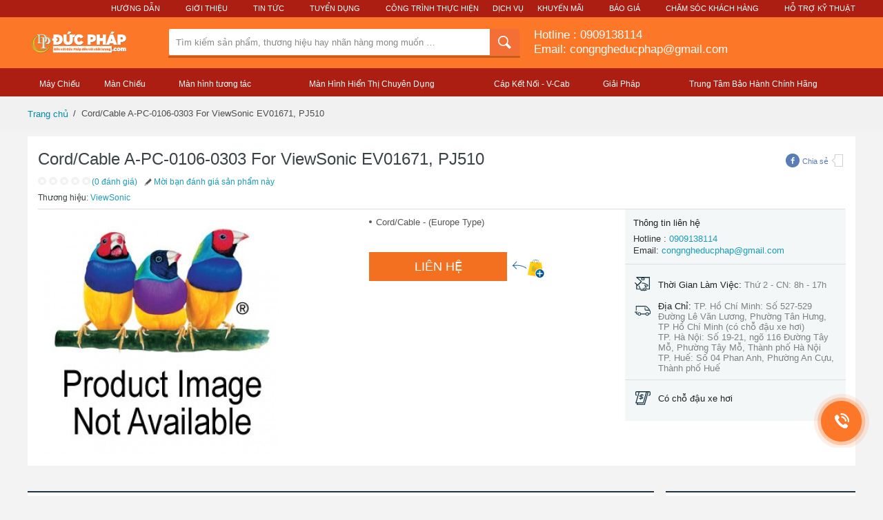

--- FILE ---
content_type: text/html; charset=utf-8
request_url: https://ducphap.com/cord-cable-a-pc-0106-0303-for-viewsonic-ev01671-pj510.html
body_size: 14733
content:
<!DOCTYPE html>
<!--[if lt IE 7]> <html xmlns:fb="https://ogp.me/ns/fb#" class="no-js ie6 oldie" lang="vi" version="HTML+RDFa 1.1"> <![endif]-->
<!--[if IE 7]>    <html xmlns:fb="https://ogp.me/ns/fb#" class="no-js ie7 oldie" lang="vi" version="HTML+RDFa 1.1"> <![endif]-->
<!--[if IE 8]>    <html xmlns:fb="https://ogp.me/ns/fb#" class="no-js ie8 oldie" lang="vi" version="HTML+RDFa 1.1"> <![endif]-->
<!--[if IE 9]>    <html xmlns:fb="https://ogp.me/ns/fb#" class="no-js ie9" lang="vi" version="HTML+RDFa 1.1"> <![endif]-->
<!--[if gt IE 9]><!-->
<html xmlns="https://www.w3.org/1999/xhtml/" prefix="og: https://ogp.me/ns# fb: https://www.facebook.com/2008/fbml" class="no-js" lang="vi">
<!--<![endif]-->

<head>
<meta http-equiv="Content-Type" content="text/html; charset=utf-8" />
<meta name="aplus-waiting" content="MAN" />
<meta name="alexaVerifyID" content="C5dJel0mBdFClTCo0Wx20H4as4M" />
<base href="https://ducphap.com/" />
<title>Cord/Cable A-PC-0106-0303 For ViewSonic EV01671, PJ510</title>
<meta name="description" content="A-PC-0106-0303" />  <meta name="keywords" content="A-PC-0106-0303" /> <meta name="robots" content="index, follow" />
<meta name="viewport" content="width=1006" />
<meta property="fb:admins"                       content="100000102994693" />
<meta property="fb:app_id"                       content="673511919399833" />
<meta property="og:type"                         content="product" />
<meta property="og:url"                          content="https://ducphap.com/cord-cable-a-pc-0106-0303-for-viewsonic-ev01671-pj510.html" />
<meta property="og:title"                        content="Cord/Cable A-PC-0106-0303 For ViewSonic EV01671, PJ510" />
<meta property="og:image"                        content="https://ducphap.com/image/cache/catalog/viewsonic/power-cord/productImageNA_300x300-850x850.jpg" />
<meta property="og:description"                  content="A-PC-0106-0303" />
<meta property="product:price:amount"            content="0.0000" />
<meta property="product:price:currency"          content="VND" />
<script type="application/ld+json">
	{
		"@context": "https://schema.org",
		"@type": "LocalBusiness",
		"address": {
			"@type": "PostalAddress",
			"addressLocality": "Quận 7",
			"addressRegion": "Hồ Chí Minh",
			"postalCode":"700000",
			"streetAddress": "TP. Hồ Chí Minh: Số 527-529 Đường Lê Văn Lương, Phường Tân Hưng, TP Hồ Chí Minh (có chỗ đậu xe hơi)
TP. Hà Nội: Số 19-21, ngõ 116 Đường Tây Mỗ, Phường Tây Mỗ, Thành phố Hà Nội
TP. Huế: Số 04 Phan Anh, Phường An Cựu, Thành phố Huế"
		},
		"description": "Cung cấp giải pháp công nghệ trình chiếu cho Giáo Dục và Doanh Nghiệp: Màn Hình Tương Tác Thông Minh, Máy Chiếu, Màn Hình Hiển Thị Chuyên Dụng, Màn Hình Khổ Lớn",
		"name": "Màn Hình Tương Tác Thông Minh, Máy Chiếu, Màn Hình Hiển Thị Chuyên Dụng, Màn Hình Khổ Lớn",
		"telephone": "0909138114",
		"openingHours": "Mo,Tu,We,Th,Fr,Sa,Su 07:00-19:00",
		"geo": {
			"@type": "GeoCoordinates",
			"latitude": "10.7349949",
			"longitude": "106.7002835"
		},
		"priceRange": "$$$$",
		"image": "https://ducphap.com/image/catalog/logo head.png",
		"sameAs" : [ "https://www.facebook.com/DucPhapProjector", 
					 "https://www.linkedin.com/company/ducphaptechnology",					 "",					 					 "https://www.youtube.com/user/congngheducphap",					 					 					]
	}
</script>
<script type="application/ld+json">
	{
		"@context": "https://schema.org",
		"@type": "WebSite",
		"url": "https://ducphap.com/",
		"name": "Màn Hình Tương Tác Thông Minh, Máy Chiếu, Màn Hình Hiển Thị Chuyên Dụng, Màn Hình Khổ Lớn",
		"author": {
			"@type": "Person",
			"name": ""
		},
		"description": "Cung cấp giải pháp công nghệ trình chiếu cho Giáo Dục và Doanh Nghiệp: Màn Hình Tương Tác Thông Minh, Máy Chiếu, Màn Hình Hiển Thị Chuyên Dụng, Màn Hình Khổ Lớn",
		"publisher": "",
		"potentialAction": {
			"@type": "SearchAction",
			"target": "https://ducphap.com/searchdropbox?q={search_term}",
		"query-input": "required name=search_term" }
	}
</script>
	<script type="application/ld+json">
		{
			"@context": "https://schema.org/",
			"@type": "Product",
			"id": "4247",
			"url": "https://ducphap.com/cord-cable-a-pc-0106-0303-for-viewsonic-ev01671-pj510.html",
			"name": "Cord/Cable A-PC-0106-0303 For ViewSonic EV01671, PJ510",
			"image": "https://ducphap.com/image/cache/catalog/viewsonic/power-cord/productImageNA_300x300-850x850.jpg",
			"description": "A-PC-0106-0303",
			"brand": {
				"@type": "Thing",
				"name": "ACME"
			},
			"offers": {
				"@type": "Offer",
				"priceCurrency": "VND",
				"price": "0.0000",
				"itemCondition": "https://schema.org/UsedCondition",
				"availability": "https://schema.org/InStock"
							}
		}
	</script>

<link href="https://ducphap.com/catalog/view/theme/default/stylesheet/alice-min-bundle-common-e4b8995fee.css" type="text/css" rel="stylesheet" media="screen" />
<link href="https://ducphap.com/catalog/view/theme/default/stylesheet/alice-min-bundle-pdp-02fe0c6efb.css" type="text/css" rel="stylesheet" media="screen" />
<link href="https://ducphap.com/catalog/view/theme/default/stylesheet/components-2014-detail-cf3067271547befccf3f.css" type="text/css" rel="stylesheet" media="screen" />
<link href="https://ducphap.com/cord-cable-a-pc-0106-0303-for-viewsonic-ev01671-pj510.html" rel="canonical" />
<link href="https://ducphap.com/amp/cord-cable-a-pc-0106-0303-for-viewsonic-ev01671-pj510.html" rel="amphtml" />
<link href="https://ducphap.com/image/catalog/cart.png" rel="icon" />
<!-- Global site tag (gtag.js) - Google Analytics -->
<script async src="https://www.googletagmanager.com/gtag/js?id=UA-38766566-4"></script>
<script>
  window.dataLayer = window.dataLayer || [];
  function gtag(){dataLayer.push(arguments);}
  gtag('js', new Date());
  gtag('config', 'UA-38766566-4');
</script>
<script type="text/javascript">
    window.addEventListener('load',function(){
        jQuery("[href^='tel:']").click(function(){
            gtag('event', 'Click', {  'event_category': 'Button', 'event_label': 'Hotline' });
        });
    });
</script>

<!-- Global site tag (gtag.js) - AdWords: 998683284 -->
<script async src="https://www.googletagmanager.com/gtag/js?id=AW-998683284"></script>
<script>
  window.dataLayer = window.dataLayer || [];
  function gtag(){dataLayer.push(arguments);}
  gtag('js', new Date());

  gtag('config', 'AW-998683284');
</script>
<script>
  gtag('event', 'page_view', {
    'send_to': 'AW-998683284',
    'dynx_itemid': 'replace with value',
    'dynx_itemid2': 'replace with value',
    'dynx_pagetype': 'replace with value',
    'dynx_totalvalue': 'replace with value'
  });
</script>

<!-- Google Tag Manager -->
<script>(function(w,d,s,l,i){w[l]=w[l]||[];w[l].push({'gtm.start':
new Date().getTime(),event:'gtm.js'});var f=d.getElementsByTagName(s)[0],
j=d.createElement(s),dl=l!='dataLayer'?'&l='+l:'';j.async=true;j.src=
'https://www.googletagmanager.com/gtm.js?id='+i+dl;f.parentNode.insertBefore(j,f);
})(window,document,'script','dataLayer','GTM-KDFHGQ5');</script>
<!-- End Google Tag Manager -->

<!-- Global site tag (gtag.js) - Google Ads: 760836318 -->
<script async src="https://www.googletagmanager.com/gtag/js?id=AW-760836318"></script>
<script>
  window.dataLayer = window.dataLayer || [];
  function gtag(){dataLayer.push(arguments);}
  gtag('js', new Date());

  gtag('config', 'AW-760836318');
</script>
<!-- END: CSS BUNDLES -->
<!--[if lte IE 8]><script src="/js/es5polyfill.js"></script><![endif]-->

<script type="javascript"></script>
<script src="//ajax.googleapis.com/ajax/libs/jquery/1.8.1/jquery.min.js"></script>
<script>
!window.jQuery && document.write(unescape('%3Cscript src="https://ducphap.com/catalog/view/theme/default/js/jquery-1.8.1.min.js"%3E%3C/script%3E'))
</script>
</head>
<body class="l-full-hd ui-page-bg  chrome os_windows chrome-62 thm-core thm-spinbasket thm-ventures/vn/spinbasket thm-2014 thm-ventures/vn/2014 thm-local  static-design l-flipped l-hasSidebar l-detailscreen    ui-desktop withPopup" data-control="Detail"data-spm="prod">
<!-- Google Tag Manager (noscript) -->
<noscript><iframe src="https://www.googletagmanager.com/ns.html?id=GTM-KDFHGQ5"
height="0" width="0" style="display:none;visibility:hidden"></iframe></noscript>
<!-- End Google Tag Manager (noscript) -->
    <header class="header header_product-detail-page js-product-sticky-menu">
        <div class="header__links-bar">
    <nav class="top-nav top-nav_theme_elegant">
        <ul class="top-nav__list">
        <li class="top-nav__item">
            <a class="top-nav__item-anchor" href="/huong-dan">Hướng Dẫn</a>
        </li>
	    <li class="top-nav__item">
            <a class="top-nav__item-anchor" href="/gioi-thieu.html">Giới Thiệu</a>
        </li>
        <li class="top-nav__item">
            <a class="top-nav__item-anchor" href="/tin-tuc">Tin Tức</a>
        </li>
	    <li class="top-nav__item">
            <a class="top-nav__item-anchor" href="/tuyen-dung">Tuyển Dụng</a>
        </li>
	    <li class="top-nav__item">
                <div class="dropdown dropdown_theme_elegant">
                    <span class="dropdown__toggle">Công Trình Thực Hiện</span>
                    <div class="dropdown__menu">
                        <ul class="dropdown__items">
                            <!--- Start CMS header-customer-care-->
                            <li class="dropdown__item">
                                <a href="/cong-trinh-thuc-hien" class="dropdown__item-anchor">Công Trình Thực Hiện</a>
                            </li>
                            <li class="dropdown__item">
                                <a href="/cong-trinh-may-chieu" class="dropdown__item-anchor">Công Trình Máy Chiếu</a>
                            </li>
			    <li class="dropdown__item">
                                <a href="/cong-trinh-man-hinh-tuong-tac" class="dropdown__item-anchor">Công Trình Màn Hình Tương Tác</a>
                            </li>
                        </ul>
                    </div>
                </div>
            </li
            <li class="top-nav__item">
                <a class="top-nav__item-anchor" href="/dich-vu">Dịch Vụ</a>
            </li>
            <li class="top-nav__item">
                <a class="top-nav__item-anchor" href="/khuyen-mai">Khuyến Mãi</a>
            </li>
            <li class="top-nav__item">
                <a class="top-nav__item-anchor" href="/bao-gia">Báo Giá</a>
            </li>
            <li class="top-nav__item">
                <div class="dropdown dropdown_theme_elegant">
                    <span class="dropdown__toggle">Chăm sóc khách hàng</span>
                    <div class="dropdown__menu">
                        <ul class="dropdown__items">
                            <!--- Start CMS header-customer-care-->
                            <li class="dropdown__item">
                                <a href="https://ducphap.com/contact" class="dropdown__item-anchor"><span class="dropdown__item-icon"><i class="icon icon-customer-care-help-centre"></i>  </span>Liên Hệ</a>
                            </li>
                            <li class="dropdown__item">
                                <a href="https://ducphap.com/huong-dan-dat-hang.html" class="dropdown__item-anchor"><span class="dropdown__item-icon"><i class="icon icon-customer-care-order-payment"></i></span> Đơn hàng & Thanh toán     </a>
                            </li>
                            <li class="dropdown__item">
                                <a href="https://ducphap.com/thong-tin-giao-hang.html" class="dropdown__item-anchor"><span class="dropdown__item-icon"><i class="icon icon-customer-care-shipping-delivery"></i></span> Giao hàng & Nhận hàng</a>
                            </li>
                            <li class="dropdown__item">
                                <a href="https://ducphap.com/huong-dan-doi-tra-hang.html" class="dropdown__item-anchor"><span class="dropdown__item-icon"><i class="icon icon-customer-care-returns-refunds"></i></span> Đổi trả hàng & Hoàn tiền     </a>
                            </li>
                        </ul>
                    </div>
                </div>
            </li>
            	    <li class="top-nav__item">
                <a class="top-nav__item-anchor" href="/ho-tro-ky-thuat.html">Hỗ Trợ Kỹ Thuật</a>
            </li>
        </ul>
    </nav>
</div>
<div class="header__content">
    <div class="header__logo">
        <div class="logo">
                        <a href="https://ducphap.com/" class="logo__anchor">
             <img class="logo__image" src="https://ducphap.com/image/catalog/logo head.png" height="39" alt="CÔNG TY TNHH THƯƠNG MẠI VÀ PHÁT TRIỂN CÔNG NGHỆ ĐỨC PHÁP" />
            </a>
                    </div>
    </div>
    <div class="header__banner"></div>
    <div class="header__search">
    <div class="suggestion-search">
        <form id="search" action="/search" method="get" autocomplete="off">
            <div class="suggestion-search__input-group">
                <div class="input-group">
                    <div class="input-group__input">
                        <input class="input-group__textbox" type="text" placeholder="Tìm kiếm sản phẩm, thương hiệu hay nhãn hàng mong muốn …" value="" id="searchInput" name="q" />
                        <input class="input-group__textbox input-group__textbox_hint" id="js-search-hint" type="text" disabled="disabled" autocomplete="off" tabindex="-1" data-is-selected="0" />
                    </div>
                    <div class="input-group__button-container">
                        <button class="input-group__button input-group__button_type_search" id="searchSubmit">
                            <span class="input-group__icon">
                            <i class="icon icon-magnify-header"></i>
                        </span>
                        </button>
                    </div>
                </div>
            </div>
        </form>
        <div class="suggestion-search__results">
            <div class="main-suggestion-menu" id="searchSuggestResult"></div>
        </div>
            </div>
    <!-- suggestion-search -->
</div>
        <div class="header__basket">
                <span class="hotline__link">Hotline :  <a class="hotline-mobile" href="tel:0909138114">0909138114</a></span></br>
        <a href="mailto:congngheducphap@gmail.com" class="email__link">Email: congngheducphap@gmail.com</a>
    </div>
    </div>

<div class="product-sticky-menu layout__wrapper">
    <div class="product-sticky-menu__line">
        <div class="product-sticky-menu__column">
            <ul class="product-sticky-menu__list">
                <li class="product-sticky-menu__item js-product-sticky-menu-link" data-target="#prodinfo" data-tracking-action="Overview">
                    <span class="product-sticky-menu__link">
                Tổng quan sản phẩm                    </span>
                </li>
                <li class="product-sticky-menu__item js-product-sticky-menu-link" data-target="#multisource" data-tracking-action="Other Sellers">
                    <span class="product-sticky-menu__link">
                Nhà bán hàng khác                    </span>
                </li>
                <li class="product-sticky-menu__item js-product-sticky-menu-link" data-target="#productDetails" data-tracking-action="Description">
                    <span class="product-sticky-menu__link">
                Mô tả sản phẩm                    </span>
                </li>
                <li class="product-sticky-menu__item js-product-sticky-menu-link" data-target="#rich-relevance-wrapper" data-tracking-action="Similar Items">
                    <span class="product-sticky-menu__link">
                Sản phẩm tương tự                    </span>
                </li>
                <li class="product-sticky-menu__item js-product-sticky-menu-link js-go-to-review" data-target="#product-reviews-wrapper" data-tracking-action="Reviews">
                    <span class="product-sticky-menu__link">
                Nhận xét                    </span>
                </li>
                <li class="product-sticky-menu__item js-product-sticky-menu-link" data-target="#question">
                    <span class="product-sticky-menu__link">
                Hỏi đáp                    </span>
                </li>
            </ul>
        </div>
        <div class="product-sticky-menu__column">
            <div class="product-sticky-menu__button-buy-wrapper">
                <span class="product-sticky-menu__button-buy js-product-sticky-menu-button-buy">
            Mua ngay                </span>
            </div>
        </div>
    </div>
</div>
<!-- header__bottom -->
<footer class="header__bottom-bar">
    <div class="header__main-navigation">
        <nav class="main-navigation">
            <ul class="main-navigation__menu">
                                                <li data-id="1" class="main-navigation__item main-navigation__item_style_default">
                    <span class="main-navigation__anchor ">Máy Chiếu</span>
                 </li>
                                                <li data-id="2" class="main-navigation__item main-navigation__item_style_default">
                    <span class="main-navigation__anchor ">Màn Chiếu</span>
                 </li>
                                                <li data-id="3" class="main-navigation__item main-navigation__item_style_default">
                    <span class="main-navigation__anchor ">Màn hình tương tác </span>
                 </li>
                                                <li data-id="4" class="main-navigation__item main-navigation__item_style_default">
                    <span class="main-navigation__anchor ">Màn Hình Hiển Thị Chuyên Dụng</span>
                 </li>
                                                <li data-id="5" class="main-navigation__item main-navigation__item_style_default">
                    <span class="main-navigation__anchor ">Cáp Kết Nối - V-Cab </span>
                 </li>
                                                <li data-id="6" class="main-navigation__item main-navigation__item_style_default">
                    <span class="main-navigation__anchor ">Giải Pháp</span>
                 </li>
                                                <li data-id="7" class="main-navigation__item main-navigation__item_style_default">
                    <span class="main-navigation__anchor ">Trung Tâm Bảo Hành Chính Hãng</span>
                 </li>
                                                <li data-id="8" class="main-navigation__item main-navigation__item_style_default">
                    <span class="main-navigation__anchor "></span>
                 </li>
                                            </ul>
            <div class="main-navigation__second-menu">
                <div class="second-menu">
                                                            <div class="second-menu__content second-menu__content_active  second-menu__content_identify_1">
                        <div class="second-menu__content-inner">
                                                        <div class="second-menu__column">
                                                                                                <div class="second-menu__item second-menu__item_style_heading2">
                                    <a href="https://ducphap.com/may-chieu-laser-cho-phong-golf-ao" class="second-menu__anchor">Máy Chiếu Laser cho Phòng Golf Ảo</a>
                                </div>
                                                                                                                                <div class="second-menu__item second-menu__item_style_heading2">
                                    <a href="https://ducphap.com/may-chieu-rap-phim" class="second-menu__anchor">Máy Chiếu Rạp Phim </a>
                                </div>
                                                                                                                                <div class="second-menu__item second-menu__item_style_heading2">
                                    <a href="https://ducphap.com/may-chieu-giai-tri" class="second-menu__anchor">Máy Chiếu Giải Trí</a>
                                </div>
                                                                                            </div>
                            <!-- .second-menu__column -->
                                                        <div class="second-menu__column">
                                                                                                <div class="second-menu__item second-menu__item_style_heading2">
                                    <a href="https://ducphap.com/may-chieu-viewsonic" class="second-menu__anchor">Máy chiếu ViewSonic</a>
                                </div>
                                                                                                                                <div class="second-menu__item second-menu__item_style_heading2">
                                    <a href="https://ducphap.com/may-chieu-cong-nghe-led" class="second-menu__anchor">Máy Chiếu Công Nghệ LED</a>
                                </div>
                                                                                                                                <div class="second-menu__item second-menu__item_style_heading2">
                                    <a href="https://ducphap.com/may-chieu-4k" class="second-menu__anchor">Máy chiếu 4K</a>
                                </div>
                                                                                                                                <div class="second-menu__item second-menu__item_style_heading2">
                                    <a href="https://ducphap.com/may-chieu-laser" class="second-menu__anchor">Máy chiếu Laser</a>
                                </div>
                                                                                            </div>
                            <!-- .second-menu__column -->
                                                        <div class="second-menu__column">
                                                                                                <div class="second-menu__item second-menu__item_style_heading2">
                                    <a href="https://ducphap.com/may-chieu-cho-nha-hang" class="second-menu__anchor">Máy Chiếu Cho Nhà Hàng</a>
                                </div>
                                                                                                                                <div class="second-menu__item second-menu__item_style_heading2">
                                    <a href="https://ducphap.com/may-chieu-cho-trung-tam-thuong-mai" class="second-menu__anchor">Máy Chiếu Cho Trung Tâm Thương Mại</a>
                                </div>
                                                                                                                                <div class="second-menu__item second-menu__item_style_heading2">
                                    <a href="https://ducphap.com/may-chieu-giao-duc" class="second-menu__anchor">Máy chiếu giáo dục</a>
                                </div>
                                                                                                                                <div class="second-menu__item second-menu__item_style_heading2">
                                    <a href="https://ducphap.com/may-chieu-cao-cap" class="second-menu__anchor">Máy Chiếu Cao Cấp</a>
                                </div>
                                                                                            </div>
                            <!-- .second-menu__column -->
                                                        <div class="second-menu__column">
                                                                                                <div class="second-menu__item second-menu__item_style_heading2">
                                    <a href="https://ducphap.com/may-chieu-hoi-truong" class="second-menu__anchor">Máy chiếu hội trường</a>
                                </div>
                                                                                                                                <div class="second-menu__item second-menu__item_style_heading2">
                                    <a href="https://ducphap.com/may-chieu-van-phong" class="second-menu__anchor">Máy chiếu văn phòng</a>
                                </div>
                                                                                                                                <div class="second-menu__item second-menu__item_style_heading2">
                                    <a href="https://ducphap.com/giai-phap-van-phong-thong-minh-smart-office" class="second-menu__anchor"> Giải Pháp Văn Phòng Thông Minh - Smart Office</a>
                                </div>
                                                                                                                                <div class="second-menu__item second-menu__item_style_heading2">
                                    <a href="https://ducphap.com/may-chieu-xem-bong-da" class="second-menu__anchor">Máy Chiếu Xem Bóng Đá</a>
                                </div>
                                                                                            </div>
                            <!-- .second-menu__column -->
                                                    </div>
                        <footer class="second-menu__bottom">
                                                        <figure class="second-menu__banner">
                                <a href="https://ducphap.com/may-chieu-viewsonic-ls951wu.html?search=951&amp;page=2" class="second-menu__banner-anchor">
                                    <img data-original="https://ducphap.com/image/cache/catalog/2-ViewSonic/2024/LS951WU/LS951WU%20(1)-636x228.jpg" class="second-menu__banner-image" />
                                </a>
                            </figure>
                            <!-- .second-menu__banner -->
                                                        <figure class="second-menu__banner">
                                <a href="https://ducphap.com/may-chieu-laser" class="second-menu__banner-anchor">
                                    <img data-original="https://ducphap.com/image/cache/catalog/2-ViewSonic/2024/Golf/phong-golf3d-viewSonic%20(1)-636x228.jpg" class="second-menu__banner-image" />
                                </a>
                            </figure>
                            <!-- .second-menu__banner -->
                                                        <figure class="second-menu__banner">
                                <a href="https://ducphap.com/may-chieu/may-chieu-mini" class="second-menu__banner-anchor">
                                    <img data-original="https://ducphap.com/image/cache/catalog/2-ViewSonic/2024/ViewSonic-2024-15-01%20(19)-636x228.jpg" class="second-menu__banner-image" />
                                </a>
                            </figure>
                            <!-- .second-menu__banner -->
                                                    </footer>
                    </div>
                    <!-- second-menu__content -->
                                                            <div class="second-menu__content second-menu__content_active  second-menu__content_identify_2">
                        <div class="second-menu__content-inner">
                                                        <div class="second-menu__column">
                                                                                                <div class="second-menu__item second-menu__item_style_heading2">
                                    <a href="https://ducphap.com/giai-phap-van-phong-thong-minh-smart-office" class="second-menu__anchor"> Giải Pháp Văn Phòng Thông Minh - Smart Office</a>
                                </div>
                                                                                            </div>
                            <!-- .second-menu__column -->
                                                        <div class="second-menu__column">
                                                                                                <div class="second-menu__item second-menu__item_style_heading1">
                                    <a href="https://ducphap.com/giai-phap-van-phong-thong-minh-smart-office" class="second-menu__anchor"> Giải Pháp Văn Phòng Thông Minh - Smart Office</a>
                                </div>
                                                                                            </div>
                            <!-- .second-menu__column -->
                                                        <div class="second-menu__column">
                                                                                                <div class="second-menu__item second-menu__item_style_heading2">
                                    <a href="https://ducphap.com/khung-treo-may-chieu" class="second-menu__anchor">Khung Treo Máy Chiếu</a>
                                </div>
                                                                                            </div>
                            <!-- .second-menu__column -->
                                                    </div>
                        <footer class="second-menu__bottom">
                                                        <figure class="second-menu__banner">
                                <a href="" class="second-menu__banner-anchor">
                                    <img data-original="https://ducphap.com/image/cache/no_image-636x228.png" class="second-menu__banner-image" />
                                </a>
                            </figure>
                            <!-- .second-menu__banner -->
                                                        <figure class="second-menu__banner">
                                <a href="" class="second-menu__banner-anchor">
                                    <img data-original="https://ducphap.com/image/cache/catalog/2-ViewSonic/2024/ViewSonic-2024-15-01%20(4)-636x228.jpg" class="second-menu__banner-image" />
                                </a>
                            </figure>
                            <!-- .second-menu__banner -->
                                                        <figure class="second-menu__banner">
                                <a href="" class="second-menu__banner-anchor">
                                    <img data-original="https://ducphap.com/image/cache/catalog/man-chieu/man-chieu-chan-12-636x228.jpg" class="second-menu__banner-image" />
                                </a>
                            </figure>
                            <!-- .second-menu__banner -->
                                                    </footer>
                    </div>
                    <!-- second-menu__content -->
                                                            <div class="second-menu__content second-menu__content_active  second-menu__content_identify_3">
                        <div class="second-menu__content-inner">
                                                        <div class="second-menu__column">
                                                                                                <div class="second-menu__item second-menu__item_style_heading1">
                                    <a href="https://ducphap.com/phong-hop-thong-minh" class="second-menu__anchor">Phòng Họp Thông Minh</a>
                                </div>
                                                                                                                                <div class="second-menu__item second-menu__item_style_heading2">
                                    <a href="https://ducphap.com/giai-phap-phong-hop-microsoft-teams-rooms" class="second-menu__anchor">Giải Pháp Phòng Họp Microsoft Teams Rooms</a>
                                </div>
                                                                                                                                <div class="second-menu__item second-menu__item_style_heading2">
                                    <a href="https://ducphap.com/giai-phap-cho-phong-hop-hoi-nghi-voi-google-meet" class="second-menu__anchor">Giải Pháp Cho Phòng Họp Hội Nghị với Google Meet</a>
                                </div>
                                                                                                                                <div class="second-menu__item second-menu__item_style_heading2">
                                    <a href="https://ducphap.com/giai-phap-thiet-bi-cho-phong-hop-zoom-rooms" class="second-menu__anchor">Giải Pháp Thiết Bị Cho Phòng Họp Zoom Rooms</a>
                                </div>
                                                                                                                                <div class="second-menu__item second-menu__item_style_heading1">
                                    <a href="https://ducphap.com/giai-phap-van-phong-thong-minh-smart-office" class="second-menu__anchor"> Giải Pháp Văn Phòng Thông Minh - Smart Office</a>
                                </div>
                                                                                            </div>
                            <!-- .second-menu__column -->
                                                        <div class="second-menu__column">
                                                                                                <div class="second-menu__item second-menu__item_style_heading1">
                                    <a href="https://ducphap.com/man-hinh-tuong-tac-thong-minh" class="second-menu__anchor">Màn hình tương tác thông minh</a>
                                </div>
                                                                                                                                <div class="second-menu__item second-menu__item_style_heading2">
                                    <a href="https://ducphap.com/man-hinh-tuong-tac-viewsonic" class="second-menu__anchor">Màn Hình Tương Tác Thông Minh ViewSonic </a>
                                </div>
                                                                                                                                <div class="second-menu__item second-menu__item_style_heading2">
                                    <a href="https://ducphap.com/man-hinh-tuong-tac-viewsonic-kich-thuoc-lon-86-110inch" class="second-menu__anchor">Màn Hình Tương Tác ViewSonic Kích Thước Lớn 86 - 110inch</a>
                                </div>
                                                                                                                                <div class="second-menu__item second-menu__item_style_heading1">
                                    <a href="https://ducphap.com/phu-kien" class="second-menu__anchor">Phụ kiện </a>
                                </div>
                                                                                            </div>
                            <!-- .second-menu__column -->
                                                        <div class="second-menu__column">
                                                                                                <div class="second-menu__item second-menu__item_style_heading1">
                                    <a href="https://ducphap.com/phong-hoc-thong-minh" class="second-menu__anchor">Phòng Học Thông Minh</a>
                                </div>
                                                                                                                                <div class="second-menu__item second-menu__item_style_heading2">
                                    <a href="https://ducphap.com/giai-phap-hoi-nghi-truyen-hinh-cho-giao-duc" class="second-menu__anchor">Giải pháp Hội Nghị Truyền Hình Cho Giáo Dục</a>
                                </div>
                                                                                                                                <div class="second-menu__item second-menu__item_style_heading2">
                                    <a href="https://ducphap.com/man-hinh-tuong-tac-danh-cho-giao-duc" class="second-menu__anchor">Màn Hình Tương Tác Dành Cho Giáo Dục</a>
                                </div>
                                                                                                                                <div class="second-menu__item second-menu__item_style_heading2">
                                    <a href="https://ducphap.com/giai-phap-cho-phong-day-hoc-ngoai-ngu" class="second-menu__anchor">Giải Pháp cho Phòng Dạy Học Ngoại Ngữ</a>
                                </div>
                                                                                                                                <div class="second-menu__item second-menu__item_style_heading1">
                                    <a href="https://ducphap.com/camera-webcam-hoi-nghi-truyen-hinh" class="second-menu__anchor">Camera Webcam Hội Nghị Truyền Hình </a>
                                </div>
                                                                                            </div>
                            <!-- .second-menu__column -->
                                                    </div>
                        <footer class="second-menu__bottom">
                                                        <figure class="second-menu__banner">
                                <a href="https://ducphap.com/phong-hoc-thong-minh" class="second-menu__banner-anchor">
                                    <img data-original="https://ducphap.com/image/cache/catalog/Duc%20Phap%202-636x228.jpg" class="second-menu__banner-image" />
                                </a>
                            </figure>
                            <!-- .second-menu__banner -->
                                                        <figure class="second-menu__banner">
                                <a href="https://ducphap.com/tin-tuc/viewsonic-va-tieu-chuan-an-toan-su-lua-chon-dang-tin-cay-cho-nguoi-tieu-dung.html" class="second-menu__banner-anchor">
                                    <img data-original="https://ducphap.com/image/cache/catalog/2-ViewSonic/2024/1705845054339-636x228.jpeg" class="second-menu__banner-image" />
                                </a>
                            </figure>
                            <!-- .second-menu__banner -->
                                                        <figure class="second-menu__banner">
                                <a href="https://ducphap.com/man-hinh-tuong-tac-thong-minh/man-hinh-tuong-tac-danh-cho-doanh-nghiep" class="second-menu__banner-anchor">
                                    <img data-original="https://ducphap.com/image/cache/catalog/Duc%20Phap1-636x228.jpg" class="second-menu__banner-image" />
                                </a>
                            </figure>
                            <!-- .second-menu__banner -->
                                                    </footer>
                    </div>
                    <!-- second-menu__content -->
                                                            <div class="second-menu__content second-menu__content_active  second-menu__content_identify_4">
                        <div class="second-menu__content-inner">
                                                        <div class="second-menu__column">
                                                                                                <div class="second-menu__item second-menu__item_style_heading1">
                                    <a href="https://ducphap.com/man-hinh-direct-view-led-viewsonic" class="second-menu__anchor">Màn Hình Direct View LED ViewSonic</a>
                                </div>
                                                                                            </div>
                            <!-- .second-menu__column -->
                                                        <div class="second-menu__column">
                                                                                                <div class="second-menu__item second-menu__item_style_heading1">
                                    <a href="https://ducphap.com/giai-phap-thiet-bi-cho-phong-hop-hoi-chan" class="second-menu__anchor">Giải Pháp Thiết Bị Cho Phòng Họp Hội Chẩn</a>
                                </div>
                                                                                            </div>
                            <!-- .second-menu__column -->
                                                        <div class="second-menu__column">
                                                                                                <div class="second-menu__item second-menu__item_style_heading1">
                                    <a href="https://ducphap.com/man-hinh-quang-cao" class="second-menu__anchor">Màn hình quảng cáo</a>
                                </div>
                                                                                            </div>
                            <!-- .second-menu__column -->
                                                    </div>
                        <footer class="second-menu__bottom">
                                                        <figure class="second-menu__banner">
                                <a href="https://ducphap.com/man-hinh-direct-view-led-viewsonic" class="second-menu__banner-anchor">
                                    <img data-original="https://ducphap.com/image/cache/catalog/2-ViewSonic/2023/VDLED/DirectView-LED-viewSonic%20(10)-636x228.jpg" class="second-menu__banner-image" />
                                </a>
                            </figure>
                            <!-- .second-menu__banner -->
                                                        <figure class="second-menu__banner">
                                <a href="https://ducphap.com/phong-hop-thong-minh/giai-phap-thiet-bi-cho-phong-hop-hoi-chuan" class="second-menu__banner-anchor">
                                    <img data-original="https://ducphap.com/image/cache/catalog/2-ViewSonic/2023/Doanh-Nghiep/hoi-chuan/Healthcare_Lookbook_Page_23_Image_0001-636x228.jpg" class="second-menu__banner-image" />
                                </a>
                            </figure>
                            <!-- .second-menu__banner -->
                                                        <figure class="second-menu__banner">
                                <a href="https://ducphap.com/tin-tuc/man-hinh-tuong-tac-thong-minh-viewsonic-su-dung-cho-doanh-nghiep.html" class="second-menu__banner-anchor">
                                    <img data-original="https://ducphap.com/image/cache/catalog/man-hinh-quang-cao/Viewsonic/2021/EP5542T/EP5542T-10-point_pc-636x228.jpg" class="second-menu__banner-image" />
                                </a>
                            </figure>
                            <!-- .second-menu__banner -->
                                                    </footer>
                    </div>
                    <!-- second-menu__content -->
                                                            <div class="second-menu__content second-menu__content_active  second-menu__content_identify_5">
                        <div class="second-menu__content-inner">
                                                        <div class="second-menu__column">
                                                                                                <div class="second-menu__item second-menu__item_style_heading1">
                                    <a href="https://ducphap.com/cap-hdmi-v-cab" class="second-menu__anchor">Cáp HDMI V-Cab</a>
                                </div>
                                                                                            </div>
                            <!-- .second-menu__column -->
                                                        <div class="second-menu__column">
                                                                                                <div class="second-menu__item second-menu__item_style_heading1">
                                    <a href="https://ducphap.com/v-cab" class="second-menu__anchor">V-Cab</a>
                                </div>
                                                                                            </div>
                            <!-- .second-menu__column -->
                                                    </div>
                        <footer class="second-menu__bottom">
                                                        <figure class="second-menu__banner">
                                <a href="https://ducphap.com/v-cab" class="second-menu__banner-anchor">
                                    <img data-original="https://ducphap.com/image/cache/catalog/1-V-Cab/logo%20vcab-636x228.jpg" class="second-menu__banner-image" />
                                </a>
                            </figure>
                            <!-- .second-menu__banner -->
                                                        <figure class="second-menu__banner">
                                <a href="https://ducphap.com/khung-treo-may-chieu" class="second-menu__banner-anchor">
                                    <img data-original="https://ducphap.com/image/cache/catalog/1-V-Cab/V-Cab-catalog%2024-28awg-VI_Page_5-636x228.jpg" class="second-menu__banner-image" />
                                </a>
                            </figure>
                            <!-- .second-menu__banner -->
                                                        <figure class="second-menu__banner">
                                <a href="https://ducphap.com/but-trinh-chieu" class="second-menu__banner-anchor">
                                    <img data-original="https://ducphap.com/image/cache/catalog/1-V-Cab/banner-cable-add-logo-636x228.jpg" class="second-menu__banner-image" />
                                </a>
                            </figure>
                            <!-- .second-menu__banner -->
                                                    </footer>
                    </div>
                    <!-- second-menu__content -->
                                                            <div class="second-menu__content second-menu__content_active  second-menu__content_identify_6">
                        <div class="second-menu__content-inner">
                                                        <div class="second-menu__column">
                                                                                                <div class="second-menu__item second-menu__item_style_heading1">
                                    <a href="https://ducphap.com/camera-webcam-hoi-nghi-truyen-hinh" class="second-menu__anchor">Camera Webcam Hội Nghị Truyền Hình </a>
                                </div>
                                                                                            </div>
                            <!-- .second-menu__column -->
                                                        <div class="second-menu__column">
                                                            </div>
                            <!-- .second-menu__column -->
                                                        <div class="second-menu__column">
                                                                                                <div class="second-menu__item second-menu__item_style_heading1">
                                    <a href="https://ducphap.com/giai-phap-hoi-nghi-truyen-hinh-cho-giao-duc" class="second-menu__anchor">Giải pháp Hội Nghị Truyền Hình Cho Giáo Dục</a>
                                </div>
                                                                                            </div>
                            <!-- .second-menu__column -->
                                                        <div class="second-menu__column">
                                                                                                <div class="second-menu__item second-menu__item_style_heading1">
                                    <a href="https://ducphap.com/may-chieu-3d-mapping" class="second-menu__anchor">Máy Chiếu 3D Mapping</a>
                                </div>
                                                                                            </div>
                            <!-- .second-menu__column -->
                                                        <div class="second-menu__column">
                                                                                                <div class="second-menu__item second-menu__item_style_heading1">
                                    <a href="https://ducphap.com/viewsonic.html" class="second-menu__anchor">ViewSonic</a>
                                </div>
                                                                                            </div>
                            <!-- .second-menu__column -->
                                                    </div>
                        <footer class="second-menu__bottom">
                                                        <figure class="second-menu__banner">
                                <a href="https://ducphap.com/giai-phap-phong-hop-microsoft-teams-rooms" class="second-menu__banner-anchor">
                                    <img data-original="https://ducphap.com/image/cache/catalog/2-ViewSonic/ViewSonic%20Logo%20-%20Full%20without%20tagline-03-636x228.png" class="second-menu__banner-image" />
                                </a>
                            </figure>
                            <!-- .second-menu__banner -->
                                                        <figure class="second-menu__banner">
                                <a href="https://ducphap.com/cap-ket-noi" class="second-menu__banner-anchor">
                                    <img data-original="https://ducphap.com/image/cache/catalog/1-V-Cab/logo%20vcab-636x228.jpg" class="second-menu__banner-image" />
                                </a>
                            </figure>
                            <!-- .second-menu__banner -->
                                                        <figure class="second-menu__banner">
                                <a href="https://ducphap.com/viewsonic.html" class="second-menu__banner-anchor">
                                    <img data-original="https://ducphap.com/image/cache/catalog/lgdp-636x228.png" class="second-menu__banner-image" />
                                </a>
                            </figure>
                            <!-- .second-menu__banner -->
                                                    </footer>
                    </div>
                    <!-- second-menu__content -->
                                                            <div class="second-menu__content second-menu__content_active  second-menu__content_identify_7">
                        <div class="second-menu__content-inner">
                                                        <div class="second-menu__column">
                                                                                                <div class="second-menu__item second-menu__item_style_heading1">
                                    <a href="https://ducphap.com/trung-tam-bao-hanh-viewsonic" class="second-menu__anchor">Trung Tâm Bảo Hành ViewSonic</a>
                                </div>
                                                                                                                                <div class="second-menu__item second-menu__item_style_heading1">
                                    <a href="https://ducphap.com/camera-vat-the" class="second-menu__anchor">Camera Vật Thể</a>
                                </div>
                                                                                            </div>
                            <!-- .second-menu__column -->
                                                        <div class="second-menu__column">
                                                                                                <div class="second-menu__item second-menu__item_style_heading1">
                                    <a href="https://ducphap.com/pj.html" class="second-menu__anchor">Projector Parts</a>
                                </div>
                                                                                            </div>
                            <!-- .second-menu__column -->
                                                        <div class="second-menu__column">
                                                                                                <div class="second-menu__item second-menu__item_style_heading1">
                                    <a href="https://ducphap.com/bong-den-may-chieu-viewsonic" class="second-menu__anchor">Bóng đèn máy chiếu ViewSonic</a>
                                </div>
                                                                                            </div>
                            <!-- .second-menu__column -->
                                                    </div>
                        <footer class="second-menu__bottom">
                                                        <figure class="second-menu__banner">
                                <a href="https://ducphap.com/trung-tam-bao-hanh-viewsonic/pj.html" class="second-menu__banner-anchor">
                                    <img data-original="https://ducphap.com/image/cache/no_image-636x228.png" class="second-menu__banner-image" />
                                </a>
                            </figure>
                            <!-- .second-menu__banner -->
                                                        <figure class="second-menu__banner">
                                <a href="https://ducphap.com/trung-tam-bao-hanh-viewsonic" class="second-menu__banner-anchor">
                                    <img data-original="https://ducphap.com/image/cache/no_image-636x228.png" class="second-menu__banner-image" />
                                </a>
                            </figure>
                            <!-- .second-menu__banner -->
                                                        <figure class="second-menu__banner">
                                <a href="https://ducphap.com/commercial-interactive-display-parts.html" class="second-menu__banner-anchor">
                                    <img data-original="https://ducphap.com/image/cache/catalog/banner/390x390%20vIEWSONIC-636x228.jpg" class="second-menu__banner-image" />
                                </a>
                            </figure>
                            <!-- .second-menu__banner -->
                                                    </footer>
                    </div>
                    <!-- second-menu__content -->
                                                            <div class="second-menu__content second-menu__content_active  second-menu__content_identify_8">
                        <div class="second-menu__content-inner">
                                                    </div>
                        <footer class="second-menu__bottom">
                                                        <figure class="second-menu__banner">
                                <a href="" class="second-menu__banner-anchor">
                                    <img data-original="https://ducphap.com/image/cache/no_image-636x228.png" class="second-menu__banner-image" />
                                </a>
                            </figure>
                            <!-- .second-menu__banner -->
                                                        <figure class="second-menu__banner">
                                <a href="" class="second-menu__banner-anchor">
                                    <img data-original="https://ducphap.com/image/cache/no_image-636x228.png" class="second-menu__banner-image" />
                                </a>
                            </figure>
                            <!-- .second-menu__banner -->
                                                        <figure class="second-menu__banner">
                                <a href="" class="second-menu__banner-anchor">
                                    <img data-original="https://ducphap.com/image/cache/no_image-636x228.png" class="second-menu__banner-image" />
                                </a>
                            </figure>
                            <!-- .second-menu__banner -->
                                                    </footer>
                    </div>
                    <!-- second-menu__content -->
                                                        </div>
                <!-- second-menu -->
            </div>
            <!-- main-navigation__second-menu -->
        </nav>
        <!-- main-navigation -->
        <div class="main-navigation__overlay"></div>
    </div>
        <div class="header__breadcrumb">
        <div class="breadcrumb
 breadcrumb_theme_elegant js-breadcrumb">
            <ul class="breadcrumb__list" itemscope itemtype="https://schema.org/BreadcrumbList">
                                                                                <li class="breadcrumb__item" itemscope itemprop="itemListElement" itemtype="https://schema.org/ListItem">
                    <span class="breadcrumb__item-text">
                    <a title="Trang chủ"
                        href="https://ducphap.com/"
                        class="breadcrumb__item-anchor"
                        itemprop="item">
                        <span itemprop="name">Trang chủ</span>
                    </a>
                    <meta itemprop="position" content="1" />
                    </span>
                </li>
                                                                                                <li class="breadcrumb__item breadcrumb__item_pos_last" itemscope="" itemprop="itemListElement" itemtype="https://schema.org/ListItem">
                        <span class="breadcrumb__item-text" itemprop="name">Cord/Cable A-PC-0106-0303 For ViewSonic EV01671, PJ510</span>
                        <meta itemprop="position" content="2">
                </li>
                                                                            </ul>
        </div>
        <div style="display:none" id="active-segments-roots" data-active-segment="" data-active-root="https://ducphap.com/cord-cable-a-pc-0106-0303-for-viewsonic-ev01671-pj510.html"></div>
    </div>
    </footer>
    </header>
    <script type="text/javascript">
    var js_vars = "";
    </script>
</style>
<article class='l-product-details-page'>
	<div class="l-pageWrapper">
		<div id="prd-detail-page">
			<div>
				<div id="prodinfo" class="l-main prd-detail-wrapper">
					<div class="prd-header-wrapper ">
						<div class="prod_header">
							<div class="prod_header_main">
								<div class="prod_header_title">
									<h1 id="prod_title">Cord/Cable A-PC-0106-0303 For ViewSonic EV01671, PJ510</h1>
									<div class="prod_header_reviews">
										<div>
											<div class="rating">
												<div class="itm-rat">
													<div class="product-card__rating__stars ">
														<div class="">
															<span class="icon-svg product-card__rating__icon-star-grey"></span>
															<span class="icon-svg product-card__rating__icon-star-grey"></span>
															<span class="icon-svg product-card__rating__icon-star-grey"></span>
															<span class="icon-svg product-card__rating__icon-star-grey"></span>
															<span class="icon-svg product-card__rating__icon-star-grey"></span>
														</div>
														<div style="width: 0%">
															<span class="icon-svg product-card__rating__icon-star-orange"></span>
															<span class="icon-svg product-card__rating__icon-star-orange"></span>
															<span class="icon-svg product-card__rating__icon-star-orange"></span>
															<span class="icon-svg product-card__rating__icon-star-orange"></span>
															<span class="icon-svg product-card__rating__icon-star-orange"></span>
														</div>
													</div>
												</div>
											</div>
											<div id="review">
												<a class="prd-reviews" data-tab-linked="tab-review">(0 đánh giá)</a>
											</div>
										</div>
										<span class="prod_header_reviews_link action_link">
											<a href="#" id="lnk-write-reviews" class="prd-reviews" data-tab-linked="tab-review">
											<span class="action_icon writereview"></span> Mời bạn đánh giá sản phẩm này </a>
										</span>
									</div>
																		<div class="prod_header_brand">
										<div id="prod_brand">
											<div class="prod_header_brand_action">
												Thương hiệu: <a href=''><span>ViewSonic</span></a>
											</div>
										</div>
									</div>
																	</div>
							</div>
							<div class="prod_header_secondary">
								<div class="prod_header_share">
									<a href="#" class="lf facebook-social social prod_header_share_facebook js_fbShare">
										<i class="icon-fb-share"></i>
										<span class="prod_header_share_facebook_text">Chia sẻ</span>
										<span class="prod_header_share_facebook_counter js_fbShareCounter">&nbsp;</span>
									</a>
								</div>
							</div>
						</div>
					</div>
					<div id="prdMedia" class="prd-media">
						<div id="prdZoomExpanded" class="ui-dialog ui-dialogPrdZoom" style="display:none;">
							<div class="container">
								<a href="#" id="dialogClose" class="i-dialogClose ui-dialogClose ui-inlineBlock"></a>
								<div id="prdZoomExpandedClose" class="prdZoomExpanded-icon"></div>
								<img id="prdZoomExpandedImage" src="[data-uri]" alt="" class="" width="850" height="850" />
							</div>
						</div>
						<div id="productZoom" data-zoom-image="https://ducphap.com/image/cache/catalog/viewsonic/power-cord/productImageNA_300x300-850x850.jpg"></div>
						<div class="prod_img prd-imageBoxLayout" id="productImageBox">
																					<div data-big="https://ducphap.com/image/cache/catalog/viewsonic/power-cord/productImageNA_300x300-850x850.jpg" class="productImage " data-id="prd-singleImg-productDetail-4247" style="width:340px;height:340px;" data-width="340" data-height="340" data-context="productDetail" data-image-key="product" data-zoom-image="https://ducphap.com/image/cache/catalog/viewsonic/power-cord/productImageNA_300x300-850x850.jpg" data-image="https://ducphap.com/image/cache/catalog/viewsonic/power-cord/productImageNA_300x300-340x340.jpg" data-image-initial="https://ducphap.com/image/cache/catalog/viewsonic/power-cord/productImageNA_300x300-340x340.jpg" data-swap-image="" data-vertical="" data-sku="4247" data-use-lazy-load="0" data-image-lazy-load="" data-image-id="5f77c1acd22f1e11e85473ecf881f326" data-image-parentkey="" data-parent-sku="" data-title="Cord/Cable A-PC-0106-0303 For ViewSonic EV01671, PJ510">
								<meta itemprop="image" content="https://ducphap.com/image/cache/catalog/viewsonic/power-cord/productImageNA_300x300-340x340.jpg" />
								<div class="itm-imageWrapper ll-imageWrapper" data-placeholder="catalog/view/theme/default/images/spinbasket/placeholder/placeholder_l_4.jpg" data-sprite="">
									<div class="i-loader" style="display: none;"></div>
									<noscript>
										<img src="https://ducphap.com/image/cache/catalog/viewsonic/power-cord/productImageNA_300x300-340x340.jpg" width="340" height="340" class="itm-img" alt="Cord/Cable A-PC-0106-0303 For ViewSonic EV01671, PJ510" />
									</noscript>
								</div>
								<div id="magnifier"></div>
							</div>
													</div>
					</div>
					<div id="prod_content_wrapper" class="leadtimeHolder">
						<div class="prod_l_content">
																					<div class="prod_content">
								<div class="prod_details">
									<ul class="prd-attributesList ui-listBulleted js-short-description">
																				<li class=""><span>Cord/Cable - (Europe Type)</span></li>
																			</ul>
								</div>
							</div>
														<div class="prod_grouped isEmpty"></div>
							<div id="product-price-box" class="prod_pricebox price_details " property="gr:hasPriceSpecification">
								<div class="prod_pricebox_price" itemprop="offers" itemtype="https://schema.org/Offer" itemscope>
									<div class="js-bundle-sample-gift">
									</div>
																		<div class="prod_pricebox_price_final">
										<span id="product_price" class="hidden"></span>
										<span id="special_price_box"></span> <span class="hidden" id="special_currency_box">VND</span>
									</div>
																																													<div class="bundles-area js-bundle-quantity"></div>
								</div>
								<!-- click on the question mark icon to open the tooltip popup -->
							</div>
							<div class="prod_cta js-cta-block ">
								<div class="instock prod_buy " id="buy-wrapper ">
									<a href="https://ducphap.com/contact" class="product__howToBuy " target="_blank ">
										<i class="icn-howtobuy "></i>
									</a>
									<a href="https://ducphap.com/contact" class=" " target="_blank ">
										<button class="submit_btn buy_btn js-buy-now-cta ">
											<span class="submit_btn_text ">Liên Hệ</span>
											<span class="submit_btn_icon "></span>
										</button>
									</a>
								</div>
							</div>
													</div>
						<div class="prod_r_content">
							<div id="social-like" class="social">
								<div class="c-delivery-info  c-delivery-info_js_inited">
								  <header class="c-delivery-info__header">
									<span class="c-delivery-info__title">Thông tin liên hệ</span>
								  </header>
								  <div class="c-delivery-info__content">
									<div class="c-delivery-info__loader">
									  <div class="c-delivery-loader">
										<div class="c-delivery-loader__overlay"></div>
										<i class="c-loader"></i>
									  </div>
									</div>
									<div class="c-delivery-info__wrapper-line-bottom">
									  <div class="c-delivery-info__location">
										<div class="c-location-widget c-location-widget_js_inited">
										  <header class="c-location-widget__header">
											<div class="c-location-widget__info">
											  											  <span>Hotline :  <a href="tel:0909138114">0909138114</a></span>
											</div>
											<div class="c-location-widget__info">
											  <span>Email: <a href="mailto:congngheducphap@gmail.com">congngheducphap@gmail.com</a></span>
											</div>
										  </header>
										</div>
									  </div>
									</div>
									<div class="c-delivery-info__options-wrapper c-delivery-info__wrapper-line-bottom">
									  <div class="c-delivery-info__list">
										<div class="c-delivery-info__options">
										  <div class="c-delivery-option" data-type="standard">
											<div class="c-delivery-option__icon">
											  <i class="c-delivery-icon c-delivery-icon_name_standard"></i>
											</div>
											<div class="c-delivery-option__content">
											  <div class="c-delivery-option__text-wrapper">
												<div class="c-delivery-option__type-and-time">
												  <span class="c-delivery-option__type">Thời Gian Làm Việc:</span>
												  <span class="c-delivery-option__time">Thứ 2 - CN: 8h - 17h</span>
												</div>
											  </div>
											</div>
										  </div>
										  <div class="c-delivery-option" data-type="economy">
											<div class="c-delivery-option__icon">
											  <i class="c-delivery-icon c-delivery-icon_name_economy"></i>
											</div>
											<div class="c-delivery-option__content">
											  <div class="c-delivery-option__text-wrapper">
												<div class="c-delivery-option__type-and-time">
												  <span class="c-delivery-option__type">Địa Chỉ:</span>
												  <span class="c-delivery-option__time">TP. Hồ Chí Minh: Số 527-529 Đường Lê Văn Lương, Phường Tân Hưng, TP Hồ Chí Minh (có chỗ đậu xe hơi)<br />TP. Hà Nội: Số 19-21, ngõ 116 Đường Tây Mỗ, Phường Tây Mỗ, Thành phố Hà Nội<br />TP. Huế: Số 04 Phan Anh, Phường An Cựu, Thành phố Huế</span>
												</div>
											  </div>
											</div>
										  </div>
										</div>
									  </div>
									</div>
								  </div>
								</div>
								<div class="delivery-info ">
								  <div class="delivery-info__subgroup">
									<div class="cash-on-delivery">
									  <i class="cash-on-delivery__icon delivery-options__icon icon-svg svg-cash-on-delivery-available"></i>
									  <span class="cash-on-delivery__message"> Có chỗ đậu xe hơi</span>
									</div>
								  </div>
								</div>
							</div>
						</div>
					</div>
				</div>
				<div class="combo-offers js-bundle-combo"></div>
				<div class="clearfix prd-detail-bottom-wrapper">
					<div class="l-main prd-detail-wrapper">
						<div id="productDetails" class="product-description__wrap prd-descriptionWrapper">
							<div class="product-description__block" data-component="product-description">
								<h2 class="product-description__title">Giới thiệu sản phẩm Cord/Cable A-PC-0106-0303 For ViewSonic EV01671, PJ510</h2>
								<div class="product-description__webyclip-thumbnails">
									<div class="webyclip-thumbnails" id="webyclip_thumbnails"></div>
								</div>
								<div class="prod_content">
									<div class="prod_details">
										Cord/Cable - (Europe Type)
									</div>
								</div>
								<div class="clear"></div>
							</div>
						</div>
						<div class="product-description__block">
							<h2 class="product-description__title">Thông tin sản phẩm Cord/Cable A-PC-0106-0303 For ViewSonic EV01671, PJ510</h2>
																					<div class="product-subheader__element">Specs - ViewSonic</div>
							<table class="specification-table">
								<!--<tr>
									<td class="specification-table__property">Mã sản phẩm:</td>
									<td class="specification-table__value">A-PC-0106-0303</td>
								</tr>-->
																<tr>
									<td class="bold">Compatible With</td>
									<td><span>EV01671, PJ510</span></td>
								</tr>
															</table>
							</br>
													</div>
						<div id="rich-relevance-wrapper">
							<div class="product-description__block richRelevance-placeholder" data-layout="horizontal" data-placement="item_page.bottom" data-tracking="recommendation-placeholder" data-provider="data_science">
							</div>
							<div class="product-description__block richRelevance-placeholder" data-layout="horizontal" data-placement="item_page.history" data-tracking="recommendation-placeholder" data-provider="data_science">
							</div>
						</div>
						<div class="product-description__block" id="product-reviews-wrapper">
							<div id="ratingReviewModule">
								<div id="productReview" class="ratRev_outerbox">
									<div class="c-review-form" data-qaa="c-review-form" data-js-component="review-form" data-js-component-params="{
					pendingTextThanks: 'Cảm ơn bạn đã đánh giá và nhận xét.',
					pendingDescription: 'Cảm ơn vì những đánh giá của bạn sẽ tăng thêm trải nghiệm mua sắm trên Đức Pháp thảnh thơi hơn bao giờ hết.<br>Nhận xét của bạn sẽ được xem xét và đồng ý trong 48 giờ nữa.'
					}">
										<header class="c-review-form__header" data-qaa="c-review-form__header">
											<div class="c-review-form__title" data-qaa="c-review-form__title">
												Đánh giá & nhận xét cho sản phẩm Cord/Cable A-PC-0106-0303 For ViewSonic EV01671, PJ510
											</div>
											<span class="c-review-form__button c-review-form__button_name_write-review" data-qaa="c-review-form__button_name_write-review">Đánh giá & Nhận xét</span>
										</header>
										<div class="c-review-form__main c-review-form__main_state_hidden" data-qaa="c-review-form__main">
											<form class="c-review-form__form" id="ProductRatingForm" action="/ajax/ratingreview/sendreview/" method="post">
												<input type="hidden" value="4247" name="product_id" />
												<div class="c-review-form__content" data-qaa="c-review-form__content">
													<p class="c-review-form__description" data-qaa="c-review-form__description">
														Xin vui lòng chia sẻ đánh giá của bạn về sản phẩm này
													</p>
													<label class="c-review-form__stars-title" data-qaa="c-review-form__stars-title">
														Nhận xét về sản phẩm này </label>
													<div class="c-rating-stars-selector" data-qaa="c-rating-stars-selector">
														<div class="c-rating-stars-selector__wrapper" data-qaa="c-rating-stars-selector__wrapper">
															<input class="c-rating-stars-selector__input" data-qaa="c-rating-stars-selector__input" id="ratingStarsItem-5" type="radio" name="rating-option--1" value="5">
															<label class="c-rating-stars-selector__star" data-qaa="c-rating-stars-selector__star" for="ratingStarsItem-5" data-title="5 sao"></label>
															<input class="c-rating-stars-selector__input" data-qaa="c-rating-stars-selector__input" id="ratingStarsItem-4" type="radio" name="rating-option--1" value="4">
															<label class="c-rating-stars-selector__star" data-qaa="c-rating-stars-selector__star" for="ratingStarsItem-4" data-title="4 sao"></label>
															<input class="c-rating-stars-selector__input" data-qaa="c-rating-stars-selector__input" id="ratingStarsItem-3" type="radio" name="rating-option--1" value="3">
															<label class="c-rating-stars-selector__star" data-qaa="c-rating-stars-selector__star" for="ratingStarsItem-3" data-title="3 sao"></label>
															<input class="c-rating-stars-selector__input" data-qaa="c-rating-stars-selector__input" id="ratingStarsItem-2" type="radio" name="rating-option--1" value="2">
															<label class="c-rating-stars-selector__star" data-qaa="c-rating-stars-selector__star" for="ratingStarsItem-2" data-title="2 sao"></label>
															<input class="c-rating-stars-selector__input" data-qaa="c-rating-stars-selector__input" id="ratingStarsItem-1" type="radio" name="rating-option--1" value="1">
															<label class="c-rating-stars-selector__star" data-qaa="c-rating-stars-selector__star" for="ratingStarsItem-1" data-title="1 sao"></label>
															<span class="c-rating-stars-selector__hint" data-qaa="c-rating-stars-selector__hint">Nhấn vào đây để đánh giá</span>
														</div>
													</div>
													<div class="c-review-form__overlay c-review-form__overlay_state_active" data-qaa="c-review-form__overlay"></div>
													<fieldset class="c-review-form__fieldset" data-qaa="c-review-form__fieldset">
														<div class="c-review-form__row" data-qaa="c-review-form__row">
															<label class="c-review-form__label" data-qaa="c-review-form__label">
																Tiêu đề đánh giá (tùy chọn) </label>
															<input size="100" class="c-review-form__input-text c-review-form__input-text_name_title" placeholder="Nhập tiêu đề nhận xét tại đây" data-qaa="c-review-form__input-text_name_title" name="RatingForm[title]" id="RatingForm_title" type="text" value="" />
															<div class="c-review-form__error-message error-title" data-qaa="c-review-form__error-message_name_title" style="display:none"> </div>
														</div>
														<div class="c-review-form__row" data-qaa="c-review-form__row">
															<label class="c-review-form__label" data-qaa="c-review-form__label">
																Mô tả đánh giá </label>
															<textarea class="c-review-form__input-text c-review-form__input-text_name_comment" placeholder="Nhập mô tả tại đây" data-qaa="c-review-form__input-text_name_comment" name="RatingForm[comment]" id="RatingForm_comment"></textarea>
															<div class="c-review-form__error-message error-comment" data-qaa="c-review-form__error-message_name_comment" style="display:none"> </div>
															<div class="c-review-form__notice" data-qaa="c-review-form__notice">
																Nhận xét của bạn sẽ được đăng lên với chế độ ẩn danh
															</div>
														</div>
													</fieldset>
													<div id="ProductRatingFormAction" class="c-review-form__action-box" data-qaa="c-review-form__action-box">
														<input type="hidden" name="rating-sku" value="4247" />
														<input type="hidden" name="RatingForm[name]" value="Nhận xét của khách hàng" />
														<input type="hidden" name="RatingForm[email]" value="" />
														<input type="hidden" name="utm_medium" value="" />
														<div class="c-review-form__submit-wrapper">
															<input class="c-review-form__button c-review-form__button_name_submit" data-qaa="c-review-form__button_name_submit" type="submit" name="rating-submit" value="Gửi nhận xét" />
														</div>
													</div>
												</div>
																							</form>
										</div>
										<div class="c-review-form__pending" data-qaa="c-review-form__pending">
										</div>
									</div>
									<div class="c-rating-total " data-qaa="c-rating-total">
										<header class="c-rating-total__header" data-qaa="c-rating-total__header">
											Điểm đánh giá trung bình của sản phẩm
										</header>
										<div class="c-rating-total__main" data-qaa="c-rating-total__main">
											<div class="c-rating-total__box-rating-average" data-qaa="c-rating-total__box-rating-average">
												<div class="c-rating-total__rating-stars" data-qaa="c-rating-total__rating-stars">
													<div class="c-rating-stars c-rating-stars_theme_big" data-qaa="c-rating-stars">
														<div class="c-rating-stars__inactive" data-qaa="c-rating-stars__inactive">
															<span class="c-rating-stars__icon-star_state_inactive"></span>
															<span class="c-rating-stars__icon-star_state_inactive"></span>
															<span class="c-rating-stars__icon-star_state_inactive"></span>
															<span class="c-rating-stars__icon-star_state_inactive"></span>
															<span class="c-rating-stars__icon-star_state_inactive"></span>
														</div>
														<div class="c-rating-stars__active" style="width: 0%" data-qaa="c-rating-stars__active">
															<span class="c-rating-stars__icon-star_state_active"></span>
															<span class="c-rating-stars__icon-star_state_active"></span>
															<span class="c-rating-stars__icon-star_state_active"></span>
															<span class="c-rating-stars__icon-star_state_active"></span>
															<span class="c-rating-stars__icon-star_state_active"></span>
														</div>
													</div>
												</div>
												<div class="c-rating-total__text-rating-average" data-qaa="c-rating-total__text-rating-average">
													<em>0</em> trên 5
												</div>
												<div class="c-rating-total__text-total-review" data-qaa="c-rating-total__text-total-review">
													0 đánh giá và nhận xét
												</div>
											</div>
											<div class="c-rating-total__list-rating-bar" data-qaa="c-rating-total__list-rating-bar">
												<ul class="c-rating-bar-list" data-qaa="c-rating-bar-list">
													<li class="c-rating-bar-list__item" data-qaa="c-rating-bar-list__item">
														<span class="c-rating-bar-list__label" data-qaa="c-rating-bar-list__label">5 sao</span>
														<span class="c-rating-bar-list__cell" data-qaa="c-rating-bar-list__cell">
															<span class="c-progress-bar c-progress-bar_theme_orange" data-qaa="c-progress-bar">
															<span class="c-progress-bar__completed" style="width:0%;" data-qaa="c-progress-bar__completed"></span>
															</span>
														</span>
														<span class="c-rating-bar-list__count" data-qaa="c-rating-bar-list__count">0</span>
													</li>
													<li class="c-rating-bar-list__item" data-qaa="c-rating-bar-list__item">
														<span class="c-rating-bar-list__label" data-qaa="c-rating-bar-list__label">4 sao</span>
														<span class="c-rating-bar-list__cell" data-qaa="c-rating-bar-list__cell">
															<span class="c-progress-bar c-progress-bar_theme_orange" data-qaa="c-progress-bar">
																<span class="c-progress-bar__completed" style="width: 0%;" data-qaa="c-progress-bar__completed"></span>
															</span>
														</span>
														<span class="c-rating-bar-list__count" data-qaa="c-rating-bar-list__count">0</span>
													</li>
													<li class="c-rating-bar-list__item" data-qaa="c-rating-bar-list__item">
														<span class="c-rating-bar-list__label" data-qaa="c-rating-bar-list__label">3 sao</span>
														<span class="c-rating-bar-list__cell" data-qaa="c-rating-bar-list__cell">
															<span class="c-progress-bar c-progress-bar_theme_orange" data-qaa="c-progress-bar">
																<span class="c-progress-bar__completed" style="width: 0%;" data-qaa="c-progress-bar__completed"></span>
															</span>
														</span>
														<span class="c-rating-bar-list__count" data-qaa="c-rating-bar-list__count">0</span>
													</li>
													<li class="c-rating-bar-list__item" data-qaa="c-rating-bar-list__item">
														<span class="c-rating-bar-list__label" data-qaa="c-rating-bar-list__label">2 sao</span>
															<span class="c-rating-bar-list__cell" data-qaa="c-rating-bar-list__cell">
																<span class="c-progress-bar c-progress-bar_theme_orange" data-qaa="c-progress-bar">
																<span class="c-progress-bar__completed" style="width: 0%;" data-qaa="c-progress-bar__completed"></span>
															</span>
														</span>
														<span class="c-rating-bar-list__count" data-qaa="c-rating-bar-list__count">0</span>
													</li>
													<li class="c-rating-bar-list__item" data-qaa="c-rating-bar-list__item">
														<span class="c-rating-bar-list__label" data-qaa="c-rating-bar-list__label">1 sao</span>
															<span class="c-rating-bar-list__cell" data-qaa="c-rating-bar-list__cell">
																<span class="c-progress-bar c-progress-bar_theme_orange" data-qaa="c-progress-bar">
																<span class="c-progress-bar__completed" style="width: 0%;" data-qaa="c-progress-bar__completed"></span>
															</span>
														</span>
														<span class="c-rating-bar-list__count" data-qaa="c-rating-bar-list__count">0</span>
													</li>
												</ul>
											</div>
										</div>
									</div>
									<div id="reviewslist" class="c-review-list">
										<a id="anchor_reviews" class="c-review-list__anchor" data-qaa="c-review-list__anchor" name="reviews">Reviews</a>
										<div class="c-review-list__header" data-qaa="c-review-list__header">
											<div class="c-review-list__title" data-qaa="c-review-list__title">
												Nhận xét về sản phẩm
											</div>
											<div class="c-review-list__filter" data-qaa="c-review-list__filter">
												<div class="c-review-select" data-qaa="c-review-select" data-js-component="review-select">
													<div class="c-review-select__label" data-qaa="c-review-select__label">
																												<span class="c-review-select__label-text" data-qaa="c-review-select__label-text"> </span>
													</div>
																									</div>
											</div>
										</div>
										<div class="c-review-list__main" data-qaa="c-review-list__main">
											<ul class="c-review-list__list" data-qaa="c-review-list__list">
																							</ul>
										</div>
																			</div>
								</div>
							</div>
						</div>
											</div>
										<div class="l-sidebar richRelevance__right l-sidebar__right">
						<div class="richRelevance-placeholder active richRelevance__vertical">
							<div class="richRelevance-placeholder-container">
								<div class="richRelevance-placeholder-title">Sản phẩn liên quan</div>
								<div class="flexslider richRelevance-placeholder-content">
									<ul class="slides">
																				<li>
											<a href="https://ducphap.com/viewboard-ifp9841-1-1c-man-hinh-98-inch-dat-chung-nhan-edla-voi-cam-bien-chuyen-dong-va-he-thong-8-micro.html" title="ViewBoard IFP9841-1-1C – Màn hình 98 inch đạt chứng nhận EDLA với cảm biến chuyển động và hệ thống 8 micro." class="richrelevance-product-card trackingOnClick" data-tracking="recommendation-product-card">
												<div class="product-card__img"><img src="https://ducphap.com/image/cache/catalog/1ManHinhTuongTacSy/IFP41-1/25-VWB-IFP7535-1-Product%20Photo_F01_pc_l-200x200.png"></div>
												<div class="product-card__description">
													<div class="product-card__name-wrap"><span class="product-card__name big">ViewBoard IFP9841-1-1C – Màn hình 98 inch đạt chứng nhận EDLA với cảm biến chuyển động và hệ thống 8 micro.</span></div>
												</div>
												<div class="product-card__price-block">
																										<div class="product-price">
														<div class="product-price__row">
															<div class="product-price__current">Liên Hệ</div>
														</div>
													</div>
																									</div>
											</a>
										</li>
																				<li>
											<a href="https://ducphap.com/viewboard-ifp8641-1-1c-man-hinh-86-inch-dat-chung-nhan-edla-voi-cam-bien-chuyen-dong-va-he-thong-8-micro.html" title="ViewBoard IFP8641-1-1C – Màn hình 86 inch đạt chứng nhận EDLA với cảm biến chuyển động và hệ thống 8 micro." class="richrelevance-product-card trackingOnClick" data-tracking="recommendation-product-card">
												<div class="product-card__img"><img src="https://ducphap.com/image/cache/catalog/1ManHinhTuongTacSy/IFP41-1/25-VWB-IFP7535-1-Product%20Photo_F01_pc_l-200x200.png"></div>
												<div class="product-card__description">
													<div class="product-card__name-wrap"><span class="product-card__name big">ViewBoard IFP8641-1-1C – Màn hình 86 inch đạt chứng nhận EDLA với cảm biến chuyển động và hệ thống 8 micro.</span></div>
												</div>
												<div class="product-card__price-block">
																										<div class="product-price">
														<div class="product-price__row">
															<div class="product-price__current">Liên Hệ</div>
														</div>
													</div>
																									</div>
											</a>
										</li>
																				<li>
											<a href="https://ducphap.com/viewboard-ifp6541-1-1c-man-hinh-65-inch-dat-chung-nhan-edla-voi-cam-bien-chuyen-dong-va-he-thong-8-micro.html" title="ViewBoard IFP6541-1-1C – Màn hình 65 inch đạt chứng nhận EDLA với cảm biến chuyển động và hệ thống 8 micro." class="richrelevance-product-card trackingOnClick" data-tracking="recommendation-product-card">
												<div class="product-card__img"><img src="https://ducphap.com/image/cache/catalog/1ManHinhTuongTacSy/IFP41-1/25-VWB-IFP7535-1-Product%20Photo_F01_pc_l-200x200.png"></div>
												<div class="product-card__description">
													<div class="product-card__name-wrap"><span class="product-card__name big">ViewBoard IFP6541-1-1C – Màn hình 65 inch đạt chứng nhận EDLA với cảm biến chuyển động và hệ thống 8 micro.</span></div>
												</div>
												<div class="product-card__price-block">
																										<div class="product-price">
														<div class="product-price__row">
															<div class="product-price__current">Liên Hệ</div>
														</div>
													</div>
																									</div>
											</a>
										</li>
																				<li>
											<a href="https://ducphap.com/viewboard-ifp7541-1-1c-man-hinh-75-inch-dat-chung-nhan-edla-voi-cam-bien-chuyen-dong-va-he-thong-8-micro.html" title="ViewBoard IFP7541-1-1C – Màn hình 75 inch đạt chứng nhận EDLA với cảm biến chuyển động và hệ thống 8 micro." class="richrelevance-product-card trackingOnClick" data-tracking="recommendation-product-card">
												<div class="product-card__img"><img src="https://ducphap.com/image/cache/catalog/1ManHinhTuongTacSy/IFP41-1/25-VWB-IFP7535-1-Product%20Photo_F01_pc_l-200x200.png"></div>
												<div class="product-card__description">
													<div class="product-card__name-wrap"><span class="product-card__name big">ViewBoard IFP7541-1-1C – Màn hình 75 inch đạt chứng nhận EDLA với cảm biến chuyển động và hệ thống 8 micro.</span></div>
												</div>
												<div class="product-card__price-block">
																										<div class="product-price">
														<div class="product-price__row">
															<div class="product-price__current">Liên Hệ</div>
														</div>
													</div>
																									</div>
											</a>
										</li>
																				<li>
											<a href="https://ducphap.com/man-hinh-tuong-tac-viewboard-ifp8635-1-1c-86-inch-giai-phap-giao-duc-ben-vung-voi-android-16-edla.html" title="Màn Hình Tương Tác ViewBoard IFP8635-1-1C (86 Inch) – Giải Pháp Giáo Dục Bền Vững Với Android 16 &amp; EDLA" class="richrelevance-product-card trackingOnClick" data-tracking="recommendation-product-card">
												<div class="product-card__img"><img src="https://ducphap.com/image/cache/catalog/1ManHinhTuongTacSy/IFP7535-1-1C/25-VWB-IFP7535-1-Product%20Photo_F01_pc_l-200x200.png"></div>
												<div class="product-card__description">
													<div class="product-card__name-wrap"><span class="product-card__name big">Màn Hình Tương Tác ViewBoard IFP8635-1-1C (86 Inch) – Giải Pháp Giáo Dục Bền Vững Với Android 16 &amp; EDLA</span></div>
												</div>
												<div class="product-card__price-block">
																										<div class="product-price">
														<div class="product-price__row">
															<div class="product-price__current">Liên Hệ</div>
														</div>
													</div>
																									</div>
											</a>
										</li>
																			</ul>
								</div>
							</div>
						</div>
					</div>
									</div>
			</div>
		</div>
</article>

<script type="text/javascript">
var store = { "csrf": { "tokenName": "FORM_TOKEN", "token": "df696287ba2b15e2cc4b5d49c99b45fa448abcd9" },"imageDataStore": { "catalog_width": "160", "catalog_height": "160", "gallery_width": "44", "gallery_height": "44", "product_width": "340", "product_height": "340", "zoom_width": "850", "zoom_height": "850", "cart_width": "75", "cart_height": "75", "use_vertical": false, "imageCountSprite": 4, "placeholderPath": "" }, "displayMultisource": false, "enableViewMoreButton": true, "tracking": { "enabled": true, "pageName": "product", "boxesSel": "ul.catalog_grid > li.unit" }, "bundlesData": "", "cart": { "isEnabledCartAnimation": false }, "isEnabledSellerKPI": true, "isEnabledSellerKPIPositiveRating": true, "headerSearch": { "searchContext": { "Enabled": true, "Checked": false, "URLKey": "dien-thoai-di-dong", "Type": "category", "Name": "\u0110i\u1ec7n tho\u1ea1i di \u0111\u1ed9ng" } }, "zenbox": { "tabText": "H\u1ed7 tr\u1ee3", "id": "", "url": "" } };
</script>
<footer class="footer footer_new-2015 ">
    <div class="footer-mobile">
                <a class="hotline-mobile" href="tel:0909138114">
            <div class="div-mobile">
                <img class="faa-wrench-animated" src="catalog/view/theme/mobile/default/images/phone.png">
            </div>
        </a>
    </div>
    <section class="footer-section footer-section_1 ">
        <div class="footer-section__inner ">
            <div class="footer-section-1-column footer-customer-care ">
                <!--- Start CMS footer-2015-customer-care-->
                <h3 class="footer-section-1-column__title " style="font-size: 14px!important; line-height: 30px!important; "><a href="https://ducphap.com/contact" style=" color: #fff; ">Chăm sóc khách hàng</a></h3>
                <ul class="footer-section-1-column__list">
                    <li><a class="footer-section-1-column__link" style="pointer-events: none;">Thứ 2 - CN: 8h - 17h</a></li>
		    		    <li><a href="tel:0909138114"  class="footer-section-1-column__link">Hotline: 0909138114</a></li>
		    <li><a href="mailto:congngheducphap@gmail.com" class="footer-section-1-column__link">Email: congngheducphap@gmail.com</a></li>
                    <li><a class="footer-section-1-column__link" style="pointer-events: none;">TP. Hồ Chí Minh: Số 527-529 Đường Lê Văn Lương, Phường Tân Hưng, TP Hồ Chí Minh (có chỗ đậu xe hơi)<br />TP. Hà Nội: Số 19-21, ngõ 116 Đường Tây Mỗ, Phường Tây Mỗ, Thành phố Hà Nội<br />TP. Huế: Số 04 Phan Anh, Phường An Cựu, Thành phố Huế</a></li>
                    <li><a class="footer-section-1-column__link" href="https://ducphap.com/contact">Liên hệ</a></li>
		    	            <li><a class="footer-section-1-column__link" href="https://www.google.com/maps/place/%C4%90%E1%BB%A9c+Ph%C3%A1p/@10.7332162,106.7013752,16.75z/data=!4m8!1m2!2m1!1zNTI5IMSQxrDhu51uZyBMw6ogVsSDbiBMxrDGoW5nLCBRdeG6rW4gNywgSOG7kyBDaMOtIE1pbmgsIFZp4buHdCBOYW0!3m4!1s0x0:0x55e7cd2976e3d707!8m2!3d10.7350371!4d106.7024642?hl=vi" target="_blank"><i class="fa fa-map-marker"></i> Xem bản đồ Google</a></li>
	                            </ul>
                <!--- End CMS footer-2015-customer-care-->
            </div>
            <div class="footer-section-1-column footer-ducphap-links ">
                <!--- Start CMS footer-2015-ducphap-links-->
                <h3 class="footer-section-1-column__title ">Thông tin</h3>
                <ul class="footer-section-1-column__list">
                                        <li><a class="footer-section-1-column__link" href="https://ducphap.com/gioi-thieu.html">Giới Thiệu</a></li>
                                        <li><a class="footer-section-1-column__link" href="https://ducphap.com/thong-tin-giao-hang.html">Thông tin giao hàng</a></li>
                                        <li><a class="footer-section-1-column__link" href="https://ducphap.com/chinh-sach-bao-mat.html">Chính sách bảo mật</a></li>
                                        <li><a class="footer-section-1-column__link" href="https://ducphap.com/dieu-khoan-dieu-kien.html">Điều khoản &amp; Điều kiện</a></li>
                                        <li><a class="footer-section-1-column__link" href="https://ducphap.com/huong-dan-doi-tra-hang.html">Hướng dẫn đổi trả hàng</a></li>
                                        <li><a class="footer-section-1-column__link" href="https://ducphap.com/huong-dan-dat-hang.html">Hướng dẫn đặt hàng</a></li>
                                    </ul>
                <!--- End CMS footer-2015-ducphap-links-->
            </div>
            <div class="footer-section-1-column footer-newsletter-app-download ">
                <div class="wrap-footer-newsletter-form ">
                    <form action="/index/newsletter/ " method="post " class="footer-newsletter-form ">
                        <!--- Start CMS footer-2015-newsletter-form-->
                        <div class="footer-newsletter-form__top ">
                            <h3 class="footer-section-1-column__title ">ĐĂNG KÝ NHẬN TIN</h3>
                        </div>
                        <div class="footer-newsletter-form__wrap-right ">
                            <div class="footer-newsletter-form__wrap-gender ">
                                <div class="footer-newsletter-form__male lzd-radio ">
                                    <div class="lzd-radio__symbol ">
                                        <span class="lzd-radio__circle-out "></span>
                                        <input class="lzd-radio__input-radio " id="footer-newsletter-form-input-male " type="radio " name="subscription " value="male ">
                                        <span class="lzd-radio__circle-in "></span>
                                    </div>
                                    <label class="lzd-radio__label " for="footer-newsletter-form-input-male ">Nam
                                    </label>
                                </div>
                                <div class="footer-newsletter-form__female lzd-radio ">
                                    <div class="lzd-radio__symbol ">
                                        <span class="lzd-radio__circle-out "></span>
                                        <input class="lzd-radio__input-radio " id="footer-newsletter-form-input-female " type="radio " name="subscription " value="female ">
                                        <span class="lzd-radio__circle-in "></span>
                                    </div>
                                    <label class="lzd-radio__label " for="footer-newsletter-form-input-female ">Nữ
                                    </label>
                                </div>
                            </div>
                            <input class="footer-newsletter-form__input-submit " type="submit " value="Đăng ký " data-text-submitting="Submitting... " />
                        </div>
                        <div class="footer-newsletter-form__wrap-left ">
                            <input class="footer-newsletter-form__input-email " type="text " name="NewsletterSignupForm[email] " placeholder="Địa chỉ email của bạn " />
                        </div>
                        <!--- End CMS footer-2015-newsletter-form-->
                    </form>
                </div>
                <div class="footer-app-download ">
                    <div style="text-align: left;color: white;overflow: hidden;float: none;width: 100%;padding-top: 15px;">
		    	<span>CÔNG TY TNHH THƯƠNG MẠI VÀ PHÁT TRIỂN CÔNG NGHỆ ĐỨC PHÁP</span>
                        <br>LIÊN HỆ: 0909 138 114 | 02837 762 039 | 0931 221 388                        <br>TP. Hồ Chí Minh: Số 527-529 Đường Lê Văn Lương, Phường Tân Hưng, TP Hồ Chí Minh (có chỗ đậu xe hơi)<br />TP. Hà Nội: Số 19-21, ngõ 116 Đường Tây Mỗ, Phường Tây Mỗ, Thành phố Hà Nội<br />TP. Huế: Số 04 Phan Anh, Phường An Cựu, Thành phố Huế
                    </div>
                </div>
            </div>
        </div>
    </section>
    <section class="footer-section footer-section_4 ">
        <div class="footer-section__inner ">
            <div class="footer-section-4-column footer-socials ">
                <h3 class="footer-section-4-column__title ">Kết nối với chúng tôi</h3>
                <div class="footer-section-4-column__list ">
                                        <a href="https://www.facebook.com/DucPhapProjector" target="_blank" class="footer-section-4-column__link icon-svg svg-social-facebook"></a>                       <a href="https://www.linkedin.com/company/ducphaptechnology" target="_blank" class="footer-section-4-column__link icon-svg svg-social-linkedIn"></a>                       <a href="https://www.youtube.com/user/congngheducphap" target="_blank" class="footer-section-4-column__link icon-svg svg-social-youtube"></a>                   </div>
            </div>
            <div class="footer-section-4-column footer-copyright-mobile ">
                <div class="footer-section-4-column__text footer-copyright-mobile__copyright ">CÔNG TY TNHH THƯƠNG MẠI VÀ PHÁT TRIỂN CÔNG NGHỆ ĐỨC PHÁP &copy; 2026</div>
            </div>
	    <div class="footer-section-4-column footer-ventures">
                <div class="footer-section-4-column__logo footer-copyright-mobile__copyright ">
		    <a href="https://ducphap.com/">
		        		        <img src="https://ducphap.com//image/catalog/logo.png" class="c-logo__image_footer" height="50" alt="" />
		        		    </a>
		</div>
            </div>
        </div>
    </section>
</footer>
<!-- A+ gracking end -->
<div id="newsletter_popup">
    <div class="popup-banner">
        <div class="popup-banner__wrapper">
            <form action="/index/newsletter/" method="post">
                <input class="formToken" type="hidden" name="FORM_TOKEN" value="7c0420961edf38ba7be1387bf21ab5a06aaff99c" />
                <!--- Start CMS newsletter_popup-->
                <!--- End CMS newsletter_popup-->
            </form>
        </div>
    </div>
</div>
<div id="newsletter_popup_returned">
    <div class="popup-banner-2">
        <div class="popup-banner-2__wrapper">
            <form action="/index/newsletter/" method="post">
                <input class="formToken" type="hidden" name="FORM_TOKEN" value="7c0420961edf38ba7be1387bf21ab5a06aaff99c" />
                <!--- Start CMS newsletter_popup_returned-->
                <!--- End CMS newsletter_popup_returned-->
            </form>
        </div>
    </div>
</div>
<div>
    <p id="back-top" style="display: none;"><a href="#top"><span></span></a></p>
</div>
<script type="text/javascript">
var gengo_translations = {};
</script>


<script src="https://ducphap.com/catalog/view/theme/default/js/jqlibs-203012d7e1a2f2893866.js" type="text/javascript"></script>
<script src="https://ducphap.com/catalog/view/theme/default/js/common-fd326f64be6511c31905.js" type="text/javascript"></script>
<script src="https://ducphap.com/catalog/view/theme/default/js/Detail-4c7b557cf9f70acc93ad.js" type="text/javascript"></script>
<script src="https://ducphap.com/catalog/view/theme/default/js/components-2014-detail-cf3067271547befccf3f.js" type="text/javascript"></script>
<script type="text/javascript">
jQuery(document).ready(function() {
    var IE = '\v' == 'v';
    jQuery("#back-top").hide();
    jQuery(function() {
        jQuery(window).scroll(function() {
            if (!IE) {
                if (jQuery(this).scrollTop() > 100) { jQuery('#back-top').fadeIn(); } else { jQuery('#back-top').fadeOut(); }
            } else {
                if (jQuery(this).scrollTop() > 100) { jQuery('#back-top').show(); } else { jQuery('#back-top').hide(); }
            }
        });
        jQuery('#back-top a').click(function() {
            jQuery('body,html').animate({ scrollTop: 0 }, 800);
            return false;
        });
    });
});
</script>
</body>

</html>

--- FILE ---
content_type: text/css
request_url: https://ducphap.com/catalog/view/theme/default/stylesheet/alice-min-bundle-pdp-02fe0c6efb.css
body_size: 33573
content:
@charset "UTF-8";#prd-detail-page .prd-ratings{border:2px solid #f0f0f0}#prd-detail-page .prd-ratingPaginationHl{background:#f0f0f0}#prd-detail-page .recomm_header{background-color:#f0f0f0}#prd-detail-page #aslo-viewed[data-layout=horizontal]{clear:both}#prd-detail-page .recomm_vertical,#prd-detail-page .recommendationBox{border:2px solid #f0f0f0;margin-top:0}.prd-media{position:relative;float:left}#prodinfo{margin:auto;width:966px;font-family:Tahoma,Arial,sans-serif;font-size:12px;color:#333;margin-bottom:15px}#prodinfo #prdMedia,#prodinfo #prod_content_wrapper{float:left}#prodinfo #prdMedia{width:490px;padding-top:16px}#prodinfo #prod_content_wrapper{margin-left:5px;width:493px}#prodinfo .prod_img .productImage{display:inline-block}.prod_img .productImage{margin:0 15px 0 15px}.prd-moreImagesList .ui-border .itm-imageWrapper{border:solid #fff 1px}.prd-moreImagesList .ui-border .isCurrentImage .itm-imageWrapper,.prd-moreImagesList .ui-border .itm-imageWrapper:hover{border:solid #231f20 1px;cursor:pointer}#prodinfo .prd-moreImages .productImage{border-bottom:0;margin:0}#prodinfo .more_img img,#prodinfo .prod_img img{display:block;margin:auto}#prodinfo .prod_content{margin-bottom:10px;padding-bottom:10px}#prodinfo .prod_content_border_bottom{border-bottom:1px solid #ddd;margin-bottom:10px;padding-bottom:10px}#prodinfo .prod_content_round_border{border-radius:5px;-webkit-border-radius:5px;-moz-border-radius:5px;border:1px solid #ccc;padding:10px}#prodinfo #prod_title{line-height:20px;font-size:18px;font-weight:700;margin-bottom:5px}#prodinfo #prod_brand{margin-bottom:10px}#prodinfo [itemprop=aggregateRating]{display:inline-block}#prodinfo #rating{float:none;width:auto;height:20px;margin-top:-4px;margin-right:0;display:inline-block}#prodinfo #review{float:none;display:inline-block;vertical-align:top;margin-right:5px}#prodinfo #action{float:right}#prodinfo #action .action_link{display:block;float:left}#prodinfo .wishlist-layer{position:absolute;margin-left:25px}#prodinfo .clearfloat{clear:both}#prodinfo .action_icon{display:inline-block;width:13px;height:15px;background:url(/images/spinbasket/sprites_images/general_sprite/icn_general_1.png) no-repeat;margin-left:0;margin-bottom:-3px}#prodinfo .action_link a{color:#004b91}#prodinfo .action_link a:hover{color:#ffb319}#prodinfo .writereview{background-position:0 0}#prodinfo .add-wishlist{background-position:-16px 0}#prodinfo .wishlist-layer{position:absolute}#prodinfo .email{background:url(/images/spinbasket/sprites_images/general_sprite_2/icn_general_2-2.png) 0 -51px no-repeat;width:65px;height:22px}#prodinfo .prod_l_content{padding-top:11px;margin-right:18px}#prodinfo .prod_details ul,#prodinfo .promotion ul,#prodinfo .variation ul{margin:0;padding:0}#prodinfo .prod_details ul{-moz-column-count:3;column-count:3}#prodinfo .leadtimeHolder .prod_details ul{-moz-column-count:2;column-count:2}#prodinfo .prod_details ul li{list-style:none;line-height:16px;font-size:13px;page-break-inside:avoid;break-inside:avoid;-moz-column-break-inside:avoid;-o-column-break-inside:avoid;-ms-column-break-inside:avoid;column-break-inside:avoid;overflow:hidden}#prodinfo .prod_details ul li:before{width:4px;height:4px;background:#ffae0d;content:'';display:block;float:left;border-radius:2px;margin-top:7px}#prodinfo .prod_details ul li span{display:block;margin-left:10px}#prodinfo .variation li{list-style:none;float:left;border:0}#prodinfo .item_color{width:40px;height:40px;display:inline-block;margin:5px 5px 5px 0;border:1px #ddd solid;text-align:center}#prodinfo .item_color:hover{border-color:#f6a16e}#prodinfo .item_color.disable{opacity:.5;background:#e8e8e8}#prodinfo .item_color.disable:hover{border:1px #ddd solid}.item_color img{width:40px;height:40px}#prodinfo .item_size{min-width:20px;min-height:20px;border:1px solid #ddd;padding:3px 4px;color:#333;margin:5px 2px 5px 0;display:inline-block;box-sizing:border-box;text-align:center;background:#fdfdfd}#prodinfo .chosen,#prodinfo .item_size:active,#prodinfo .item_size:hover{border-color:#f57224;text-align:center}#prodinfo .chosen,#prodinfo .item_size:hover{cursor:pointer}#prodinfo .chosen,#prodinfo .item_size.chosen,#prodinfo .item_size:hover{background:0 0;color:#fff}#prodinfo .price_details{margin:10px 0 15px}#prodinfo .price_details.prod_pricebox_new-desktop-design{margin-top:0}#prodinfo h1,#prodinfo h4{margin:0;padding:0}#prodinfo .price_details .final_price{color:#333;margin-bottom:10px;font-size:24px;font-weight:700}#prodinfo .price_details .product_installments{color:#7d7d7d;font-weight:400;margin-bottom:3px}#prodinfo .info_icon{display:inline-block;background:url(/images/spinbasket/sprites_images/general_sprite/icn_general_1.png) 0 -1200px no-repeat;width:12px;height:10px;margin:0 5px 0 3px}#prodinfo .gift_icon{display:inline-block;background:url(/images/spinbasket/sprites_images/general_sprite/icn_general_1.png) 0 -1208px no-repeat;width:13px;height:13px;margin:0 5px 0 3px}#prodinfo .price_erase{text-decoration:line-through}#prodinfo .price_highlight{font-weight:700}#prodinfo .ducphap_credit{font-weight:700;color:#004688}#prodinfo .instock{display:block;position:relative}#prodinfo .outofstock{color:#7d7d7d}#prodinfo .submit_btn{text-align:center;cursor:pointer;margin:0;display:block;width:200px;border:none;border-radius:0}#prodinfo .submit_btn.buy_btn{background:#e2760f;background:linear-gradient(to bottom,#e2760f 0,#e56315 100%);filter:progid:DXImageTransform .Microsoft .gradient( startColorstr='#E2760F', endColorstr='#E56315',GradientType=0 )}#prodinfo .buy_btn:hover{background:#f88e11;background:linear-gradient(to bottom,#f88e11 0,#f06015 100%);filter:progid:DXImageTransform .Microsoft .gradient( startColorstr='#F88E11', endColorstr='#F06015',GradientType=0 )}#prodinfo .submit_btn_text{display:inline-block;font-size:16px;color:#fff;cursor:pointer;vertical-align:middle;font-weight:700;text-align:center}#prodinfo .submit_btn_icon{height:21px;width:21px;cursor:pointer;display:none;vertical-align:middle}.buy_btn .submit_btn_icon{background:url(/images/spinbasket/sprites_images/general_sprite/icn_general_1.png) 0 -1646px no-repeat}.product_invisible_btn .submit_btn_icon{background-image:url(/images/spinbasket/sprites_images/general_sprite/icn_general_1.png);background-position:0 -1622px}@-moz-document url-prefix(){#prodinfo .submit_btn_icon{margin-top:-4px}}#prodinfo .instock .submit_btn{height:42px}#prodinfo .out_of_stock_btn,#prodinfo .outofstock .submit_btn{padding:10px 0 8px;margin-top:10px;margin-bottom:10px;border:1px solid #d9d9d9;background-color:#fff;text-transform:uppercase;border-radius:0;color:#333;text-align:center}#prodinfo .out_of_stock_btn .submit_btn_text,#prodinfo .outofstock .submit_btn_text{color:#333;line-height:18px;font-size:16px;text-transform:uppercase}#prodinfo .out_of_stock_btn .submit_btn_icon,#prodinfo .outofstock .submit_btn_icon{display:none}#prodinfo .out_of_stock_btn{cursor:default}#prodinfo .instock .stock_status{color:green;font-weight:400;margin:10px 0;font-size:24px}.prod_cta .stock_status{font-size:18px;line-height:1em;margin-bottom:5px}#prodinfo .outofstock h1.stock_status{color:#b00;font-weight:400;margin:10px 0}#prodinfo .marketplace_msg,#prodinfo .shipping{margin-bottom:3px;font-size:13px}.product__outofstock__notify-form__fieldset{padding-top:5px}#prodinfo .input_field{display:inline-block;vertical-align:top;border:1px solid #d9d9d9;height:28px;width:170px;padding:1px 0 1px 5px}#prodinfo input[type=text]::-webkit-input-placeholder{color:#bbb}#prodinfo input[type=text]::-moz-placeholder{color:#bbb}#prodinfo input[type=text]:-ms-input-placeholder{color:#bbb}#prodinfo input[type=text]:-moz-placeholder{color:#bbb}#prodinfo :focus{outline:0}#prodinfo .marketplace{margin-top:15px;border-bottom:1px solid #ddd;padding-bottom:15px}#prodinfo .leadtimeHolder .marketplace{margin-top:0;border-bottom:none;padding-bottom:0}#prodinfo .seller{color:#7d7d7d}#prodinfo a.seller_name{color:#004688;text-transform:uppercase;text-decoration:none}#prodinfo .promotion li{list-style:none;font-size:11px;border-bottom:1px solid #ddd}#prodinfo .promotion li:last-child{border-bottom:0}#prodinfo .promotion_icon{background:url(/images/spinbasket/sprites_images/general_sprite/icn_general_1.png) 0 -980px no-repeat;width:12px;height:13px;display:inline-block;margin:5px 3px 0 0;vertical-align:top}#prodinfo .promotion_text{display:inline-block;width:186px;text-transform:uppercase;color:#333;line-height:18px;margin:5px 0}#prodinfo .popup{width:200px;padding:10px;border-radius:5px;box-shadow:0 0 5px #888;z-index:15;background:#fff;position:absolute;display:none}#prodinfo .popup_title{font-weight:700;margin-bottom:10px}#prodinfo .close_popup{background:url(/images/spinbasket/sprites_images/general_sprite/icn_general_1.png) 0 -321px;width:12px;height:11px;float:right;display:block}.block{display:block}.iblock{display:inline-block}.link{text-decoration:none}.link:hover{text-decoration:underline}.link--blue{color:#2baacb}.link--blue:active{color:#f36f21}#prodinfo .promo-button{width:300px;color:#000;font-size:12px;font-family:Arial,sans-serif}.promo-button__logo{float:left;width:40px;height:40px;margin-right:7px}.promo-button__content{display:block;height:42px;margin:0;padding:7px;background:#f2f2f2;vertical-align:middle}.promo-button__content .strut-block{display:table-cell;height:42px;vertical-align:middle}#prdFullSizeImage,#productZoom{position:absolute;top:0;overflow:hidden;display:none;border:1px solid #d3d3d3;z-index:20}#productZoom{left:450px;width:625px;height:442px}#magnifier{position:absolute;display:none;width:100px;height:144px;border:1px solid #666;background-color:#fff;cursor:pointer;cursor:zoom-in;-ms-filter:"progid:DXImageTransform.Microsoft.Alpha(Opacity=50)";filter:alpha(opacity=50);opacity:.5;z-index:3}.itm-img{position:relative;z-index:2}#ProductRatingFormSender input,#ProductRatingFormSender label,#ProductRatingFormSender textarea{width:240px}#ProductRatingFormSender label{line-height:30px}#ProductRatingFormSender textarea{width:360px;height:160px;resize:none}#ProductRatingFormAction input{margin-left:260px}.recommendationPlaceholder{height:300px;position:relative}.prd-ratingBarList{width:25%;margin:10px}.prd-ratingBarListItem{margin-bottom:2px}.prd-ratingBarInner,.prd-ratingBarOuter{display:block;height:12px}.prd-ratingBarOuter{border:1px solid #d3d3d3;width:100px;float:right;background-color:#fbfbfb}.prd-ratingBarInner{background:url(/images/core/icons/ratingBar.png) repeat-x}.prd-ratingBarLabel{float:left}.prd-ratingBarLabel.inactive{color:#ccc}.prd-ratingBarLabel.highlighted{color:#fa9a39}.prd-ratingBarAbs{float:right;margin-left:10px;font-weight:700}.prd-attributes tr:nth-child(even){background-color:#eee}.oldie .prd-attributes tr.even{background-color:#eee}.prd-attributes td,.prd-attributes th{padding:7px;text-align:left}.prd-ratingOptionTitle{width:120px}.prd-ratingOptionRadio{display:none}.prd-ratingOptionLabel{width:18px;padding-top:2px}.prd-ratingOptionLabel>span{padding:0 8px;background-image:url(/images/core/detail/bkg_rating_action.gif);background-repeat:no-repeat;background-position:-32px 0;zoom:1}.prd-ratingOptionLabel>span.active{background-position:-16px 0}.prd-ratingOptionLabel>span.fill{background-position:0 0}.prod_brand_genuine{margin:10px 0 5px}.prod_brand_genuine div{display:inline-block}.genuine-label{padding:4px 10px;border-radius:3px;display:inline-block;box-sizing:border-box;-o-box-sizing:border-box;-moz-box-sizing:border-box;-webkit-box-sizing:border-box;background:#0755ad;background:linear-gradient(to bottom,#0755ad 0,#004491 100%);filter:progid:DXImageTransform.Microsoft.gradient( startColorstr='#0755AD', endColorstr='#004491', GradientType=0 )}.genuine-label span{color:#fff;font-size:14px;font-family:tahoma,arial,sans-serif;font-weight:700}.add-warranty{font-size:13px;margin-top:10px}.add-warranty .arrow_icon{background:url(/images/spinbasket/icons/arrow-warranty.png) 0 0 no-repeat;width:21px;height:13px;margin:20px 0 20px 80px}.add-warranty li,.add-warranty ul{list-style:none;margin:0;padding:0}.add-warranty .warranty-title{font-size:16px;color:#333;margin-bottom:10px}.add-warranty input[type=radio]{display:none}.add-warranty label{display:inline-block;background:url(/images/spinbasket/icons/warranty-radio.png) 0 0 no-repeat;width:12px;height:13px;margin:2px 7px 0 0;vertical-align:top}.warranty-text{display:inline-block;width:280px}.add-warranty input[type=radio]:checked+label{background:url(/images/spinbasket/icons/warranty-radio-checked.png) 0 0 no-repeat}.add-warranty ul li{color:#7d7d7d;margin:3px 0}.add-warranty .warranty-text a{color:#7d7d7d}.add-warranty .warranty-text a:hover{color:#ffb319}#ProductRatingForm{position:relative}.rating-login-link{position:absolute;width:100%;height:100%;z-index:5;cursor:pointer;opacity:0}.product__howToBuy{position:absolute;padding:0;font-size:13px;color:#333;height:29px;left:207px;top:10px}.product__howToBuy.product__howToBuy_new-desktop-design{left:240px;display:-ms-flexbox;display:flex;-ms-flex-direction:row;flex-direction:row;place-content:flex-start;-ms-flex-align:start;align-items:flex-start;padding-top:3px}.product__howToBuy.product__howToBuy_new-desktop-design:hover{text-decoration:none}.product__howToBuy.product__howToBuy_new-desktop-design:active{text-decoration:none}.product__howToBuy.product__howToBuy_new-desktop-design .tooltip-launcher__icon{display:inline-block;margin-top:1px;margin-right:4px;min-width:14px}.product__howToBuy.product__howToBuy_new-desktop-design .txt-howtobuy{display:inline-block;color:grey}.icn-howtobuy{display:table-cell;vertical-align:middle;padding-right:3px;width:48px;height:29px;background:url(/images/spinbasket/sprites_images/general_sprite/icn_general_1.png) 0 -2182px no-repeat}.txt-howtobuy{display:table-cell;vertical-align:middle}a#product-video-link{display:block;width:44px;height:44px;background:url(/images/spinbasket/sprites_images/general_sprite_2/icn_general_2-2.png) 0 -771px no-repeat}#productsCatalog .coming-soon{right:0;width:72px;height:72px;border-radius:50%;background:rgba(255,255,255,.75);position:absolute;font-size:1.3em;color:#000;line-height:1.1em;border:2px solid #333;z-index:100}#productsCatalog .coming-soon .text{padding:20px 0}.disableNotifyMeButton.submit_btn{background-color:#ccc;text-align:center!important;cursor:default!important}.disableNotifyMeButton .submit_btn_text{cursor:default!important}@media (max-width:1200px){#prodinfo .prod_l_content{margin-right:0}}.prod_stock{padding-bottom:15px}.claimOrder{position:relative;margin:0 0 10px 0}.claimOrder.hidden:hover{display:none}.claimOrder_is_loading .claimOrder__loading{display:block;z-index:50}.claimOrder__loading{display:none}.claimOrder__loading .claimOrder__loading__icon{left:auto;right:120px;top:15px}.claimOrder__toggle{height:42px}.claimOrder__form{display:none}.claimOrder__errorMsg{display:block;color:#d53034;padding:5px 0 0 0;clear:both}.claimOrder__form__errorMsg{display:none;color:#d53034;padding:5px 0 0 0;clear:both}.claimOrder__form__claimCode{display:inline-block;vertical-align:top;width:160px;border:1px solid #ccc;height:28px;margin-right:7px;padding:2px 0 0;text-indent:4px;line-height:1em;position:relative;float:left}.claimOrder__link{display:inline-block;clear:both;padding:5px 0 0 0}.claimOrder__form__claimCode[disabled]{background:#ececec}#prodinfo .claimOrder__form__submit{width:70px;height:28px;float:left;display:inline-block}#prodinfo .claimOrder__form__submit.buy_btn.submit_btn .claimOrder__form__submit__text{font-size:13px}.prod__divider{border-bottom:1px solid #ddd;margin-bottom:16px}.prd-checkout{background:#e4f5ff;border-radius:5px;-moz-border-radius:5px;-webkit-border-radius:5px;z-index:1}.ui-wishlist{margin:0;border-bottom-left-radius:5px;border-bottom-right-radius:5px;-moz-border-radius-bottomright:5px;-moz-border-radius-bottomleft:5px;-webkit-border-bottom-left-radius:5px;-webkit-border-bottom-right-radius:5px}.prd-checkout .header{color:#333;background:#bedcea;text-shadow:1px 1px 0 #fff}.prd-checkout .ui-wishlist a{color:#004b91;margin-left:10px}.prd-checkout .ui-wishlist .wishlist-layer a:hover{color:#ffb319}.ie8 .prd-imageBox,.ie9 .prd-imageBox,.prd-imageBox{height:auto;width:auto}.prd-moreImages{width:60px;padding:0 10px;margin:0;float:left;border-right:solid #ddd 1px;position:relative;height:360px}.prd-moreImages.prd-moreImages_new-desktop-design{border-right:none}.prd-moreImagesListWrapper{padding:0 5px;text-align:center}.prd-moreImages .ui-buttonNextSlideSmall,.prd-moreImages .ui-buttonPrevSlideSmall{height:auto;width:auto;margin-top:15px;background-color:transparent;border:0 none}.ui-dialogQuickview .prd-moreImages .ui-buttonNextSlideSmall,.ui-dialogQuickview .prd-moreImages .ui-buttonPrevSlideSmall{margin-top:0}.prd-vertical-portraitImage .prd-moreImages .ui-buttonNextSlideSmall,.prd-vertical-portraitImage .prd-moreImages .ui-buttonPrevSlideSmall{margin-top:18px}.prd-moreImages .ui-buttonPrevSlideSmall{float:left;margin:0 0 7px 16px}.prd-moreImages .ui-buttonNextSlideSmall{position:absolute;bottom:0;left:31px;z-index:100}.ui-buttonNextSlideSmall_state_disabled,.ui-buttonPrevSlideSmall_state_disabled{pointer-events:none}.ui-buttonPrevSlideSmall_state_disabled .icon-svg{background:url(/images/2014/svg/arrow-up-disabled.svg)}.ui-buttonNextSlideSmall_state_disabled .icon-svg{background:url(/images/2014/svg/arrow-down-disabled.svg)}.ui-buttonPrevSlideSmall:not(.ui-buttonPrevSlideSmall_state_disabled):focus .icon-svg{background:url(/images/2014/svg/arrow-up-pressed.svg)}.ui-buttonNextSlideSmall:not(.ui-buttonNextSlideSmall_state_disabled):focus .icon-svg{background:url(/images/2014/svg/arrow-down-pressed.svg)}.prd-moreImages .ui-buttonPrevSlideSmall:hover .icon-svg{cursor:pointer;background:url(/images/2014/svg/arrow-up-hover.svg)}.prd-moreImages .ui-buttonNextSlideSmall:hover .icon-svg{cursor:pointer;background:url(/images/2014/svg/arrow-down-hover.svg)}.prd-vertical-portraitImage .prd-moreImages .ui-buttonPrevSlideSmall{margin-left:8px}.prd-moreImages .ui-buttonNextSlideSmall{float:right;margin-left:0;margin-right:12px}.prd-vertical-portraitImage .prd-moreImages .ui-buttonNextSlideSmall{margin-right:8px}.prd-moreImagesList li.selected{border-color:#bedcea!important}.prd-moreImagesListContainer{display:inline-block;overflow:hidden}.ui-border{border:none!important}.prd-moreImagesList .lfloat{margin:0;padding:7px 4px;height:47px}.prd-moreImagesList .lfloat:hover{border:solid #231f20 1px}.ui-dialogQuickview .prd-moreImagesListContainer{top:-15px;margin-left:-36px;height:46px}.prd-socialLinksBox{padding:10px 15px;border-bottom:1px solid #e6e6e6;margin-bottom:20px}.prd-socialLinksBox .prd-socialLinksBtnRow{display:inline-block;margin:0 auto}.prd-socialLinksHl{color:#000;display:block;font-size:13px;font-weight:700;margin-bottom:7px}.prd-socialLinksBox .i-recommend{height:20px;width:65px;padding:0;margin:0;text-indent:-100000px;background:url(/images/spinbasket/icons/email_social_btn.png) no-repeat}.prd-socialLinksBox li{height:20px}.prd-socialLinksBox li:last-child{margin-right:0!important}.prd-socialLinksBtnRow ul.mbm{margin:0 auto!important}.prd-details{float:none;width:100%;vertical-align:top;padding:5px 0 20px 15px}.safari .prd-detail-wrapper .box::after,.safari .prd-detail-wrapper .box::before,.safari .prd-detail-wrapper .clearfix::after,.safari .prd-detail-wrapper .clearfix::before{content:normal}.safari .prd-detail-wrapper .clearfix{clear:both}.prd-details .h2{line-height:18px}.prd-detail-reviewHolder{padding:10px 0 0 0}.prd-DetailsHl,.prd-SpecificationsHl,.prd-ratingHl{font-weight:700;font-size:15px;line-height:15px;color:#000;border-bottom:3px solid #f2f2f2;padding:10px 0}.prd-SpecificationsHl{border:0}.prd-description{padding:10px 0;margin:0;line-height:19px;line-height:1.9rem}.prd-package-content{border-left:3px solid #f2f2f2;padding:0 0 0 15px;margin:0 0 0 15px;width:215px;min-height:125px}.prd-details .facebookLikeButton{height:21px;margin-top:2px}.prd-details .hdSeperator{height:23px;line-height:23px;display:block}.prd-average{color:#9b0002;font-size:16px}.prd-ratingHolder{margin:15px}.prd-ratingDescBigHL,.prd-ratingDescSmallHL{display:block}.prd-ratingDescSmallHL{font-size:13px;font-weight:400;display:block;margin-bottom:3px;line-height:13px}.prd-ratingDescBigHL{line-height:15px;font-size:15px;font-weight:700;margin-bottom:10px}#prd-detail-tablist{width:100%;border-bottom:4px solid #e6e6e6;margin:0 0 15px;padding:0;position:relative}#prd-detail-tablist ul{margin:0}#prd-detail-tablist .prd-detail-tab{float:left;display:block;margin:0 5px 0 0}#prd-detail-tablist .prd-detail-tab a{display:block;float:left;padding:7px 14px;line-height:18px;font-weight:700;border:1px solid #e6e6e6;border-bottom:none;background-color:#f6f6f6;color:#000;border-top-left-radius:5px;border-top-right-radius:5px;-webkit-border-top-left-radius:5px;-webkit-border-top-right-radius:5px;font-size:15px}#prd-detail-tablist .prd-detail-tab a:focus,#prd-detail-tablist .prd-detail-tab a:hover{text-decoration:none}#prd-detail-tablist a.current{background-color:#004688;background:-o-linear-gradient(top,#0355a3,#004688);color:#fff;line-height:18px;margin-bottom:-1px;border-color:#024482}#ProductRating{display:none}.prd-shortdescr ul{margin-left:0;color:#333;font-size:14px;padding-top:0;padding-right:5px!important}.prd-shortdescr li{list-style-image:url(/images/spinbasket/icons/disc3.png);margin-left:1em;line-height:16px;font-size:13px}#quickviewWindow .ui-priceBox{width:auto;border:none;padding:5px 0;background:#ecf8fe}.ui-priceBox{min-width:189px;border-right:1px solid #e6e6e6;padding-right:5px}.prd-priceLabel{display:block;float:left;color:#909090;width:90px}.installments-priceLabel{display:block;float:left;color:#909090;width:auto}.instalment-price{float:left;font-size:12px;margin-left:5px;width:auto}.itm-price.special,.prd-savinglabel,.ui-priceBoxPrice.saving .prd-price,.ui-priceBoxPrice.special .prd-price{color:#b00}.ui-priceBoxPrice>#product_saving_label{line-height:.8em}.prd-price,.ui-priceBoxPrice.special{font-size:14px}.prd-price{color:#333}.ui-priceBoxPrice{line-height:14px;padding-bottom:3px}#product-option-stock-hint,#product-option-stock-hint>*,.product-in-stock-label{font-size:14px;color:green;font-weight:400!important}.ui-priceBoxPrice.special{line-height:16px}.prd-shortdescr{margin-top:.5em;padding-top:10px;border-top:2px solid #e6e6e6}.prd-pricebox{margin-top:14px}.sb-warranty-box{color:#000;font-family:Tahoma,Arial,Verdana;background-color:#eaeaea;padding:3px 14px 5px;margin:14px 0 0}.prd-pricebox .prd-pricebox-options,.prd-pricebox .ui-priceBox{float:left}#quickviewWindow .prd-pricebox .prd-pricebox-options,#quickviewWindow .prd-pricebox .ui-priceBox{float:none;display:block}#quickviewWindow .ui-priceBox{padding-right:0}#quickviewWindow .prd-pricebox-optionsList{padding:10px 0 5px 0}.variationWrapperOuter{margin-top:15px}.variationWrapperBox{padding:4px 10px 10px;background:#e5f5ff}.prd-details>.variationWrapperBox{margin-top:1em}.variationWrapperBox h2.prd-attributeTitle{color:#333;margin-top:10px;margin-bottom:0;font-weight:700;font-size:10px;line-height:10px;display:block}.prd-productVariationsTitle a{font-weight:400}li.prd-option-item{padding:10px!important}.variationWrapperBox .ui-listItem{margin:10px 10px 0 0}.prd-option-item{color:#1d7cbf;font-weight:700;margin-right:7px;margin-left:0;background-color:#fff}.prd-option-item.inactive,.prd-option-item.inactiveByDft{background:#f5fbff;color:#80b1cf}#quickviewWindow .prd-details.prd-details-wide{width:278px}#quickviewWindow .prd-pricebox{border:2px #ecf8fe solid;border-radius:5px;-moz-border-radius:5px;-webkit-border-radius:5px;padding-top:0;margin:0 0 10px 0}.ui-dialogQuickview{min-width:840px;min-height:475px}.ui-dialogQuickview .price_details .final_price{color:#333;margin:10px 0;font-size:24px;font-weight:700}#quickviewWindow .itm-rat-count{color:#666}#quickviewWindow .ui-priceBoxPrice{background:#ecf8fe;padding:2px 5px}#quickviewWindow .prd-pricebox-options{padding:0 10px}#quickviewWindow .product-options{border-top:2px solid #f2f2f2;margin-top:10px}#quickviewWindow .product-options .one-option{margin-top:10px}.prd-quickviewSidebar{width:230px}.prd-quickviewInfo{float:right;width:230px}#quickviewWindow .prd-checkout{width:100%}.quickviewNavBar{background:url(/images/spinbasket/icons/quickviewNavBg.png) 50% 50% no-repeat;height:46px;width:auto;clear:both}.quickviewNavInner{margin:0 auto;width:295px}.quickviewNavLink span,.quickviewNavLink strong{display:block;font-size:11px;line-height:13px;text-align:center;text-transform:uppercase;width:100%}.quickviewNavLink{float:left;height:44px;line-height:10px;position:relative;left:327px;width:94px}.prd-pricebox .normalPrice .prd-priceLabel{font-size:14px;line-height:17px;font-weight:400}.prd-pricebox .normalPrice .prd-price{color:#900;font-size:14px;line-height:17px;font-weight:700;text-decoration:none}.prd-pricebox .delivery,.prd-pricebox .deliveryTime,.prd-stock-number{color:#333;font-size:13px;line-height:13px;padding-bottom:5px;display:block}.prd-stock-number{font-size:11px;line-height:11px}.prd-color .ui-listItem:hover{outline:2px solid #bedcea}.prd-color{margin-top:0}.ui-dialogQuickview .prd-color{display:none}.prd-attributeTitle{color:#666;font-size:12px}.prd-attributes{margin-bottom:5px}.prd-specification .prd-attributes:last-child{margin-bottom:0}.prd-attributes tr{background-color:#fafafa}.prd-attributes tr:nth-child(2n){background-color:#fff}.prd-attributes tbody td,.prd-attributes tbody th,.prd-attributes thead th{background:#fafafa;border:1px solid #f2f2f2;padding:0 15px;line-height:24px}.prd-attributes thead th{background:#f2f2f2;border:1px solid #f2f2f2}.prd-attributes tbody th{font-weight:400}.recomm_vertical,.recommendationBox{border:2px solid #e5f5ff;margin-top:15px;border-radius:5px;-moz-border-radius:5px;-webkit-border-radius:5px;background-color:#fff}.recomm_vertical .itm-priceBox,.recomm_vertical .itm-title{display:inline}.recommendations_horizontal{margin-bottom:7px}.recomm_header{background-color:#e5f5ff;line-height:30px;padding-left:15px;color:#000;font-size:16px}.productsCatalogVertical{padding:0 10px 5px 10px}.productsCatalogVertical .textCol{width:119px}.productsCatalogVertical li{padding:10px 0}.productsCatalogVertical .l-row{display:inline}.productsCatalogVertical .l-row .l-cell{padding-left:10px}.productsCatalogVertical a.itm-link:hover{text-decoration:none}.productsCatalogVertical a.itm-link:hover .itm-title{color:#ffb319}.productsCatalogVertical .itm-price.old{font-weight:400}.prd-ratings{border:2px solid #ebf8fe;border-radius:5px;-moz-border-radius:5px;-webkit-border-radius:5px}.prd-ratRow{padding:15px;border-bottom:1px solid #ebf8fe}.prd-ratings .prd-ratRow:last-child{border-bottom:0}.prd-ratMeta{width:20%}.prd-ratNickname{display:block;color:#000;word-wrap:break-word}.prd-ratTitle{font-size:14px;color:#000;line-height:20px}.prd-ratComment{width:80%;color:#333;word-wrap:break-word}.prd-ratingPaginationHl{font-weight:400;padding:0 15px;font-size:15px;line-height:30px;font-weight:700;background:#ebf8fe;color:#333}.prd-ratDate{color:#666;font-size:10px}.prd-ratingOptionLabel{width:20px}.ie8 .prd-tooltip,.ie9 .prd-tooltip{left:570px}#ProductRating.active{display:block}#productZoom{left:495px;width:425px;height:425px;background-repeat:no-repeat;background-color:#fff}#productZoom.fashion-theme{width:425px;height:425px}.prd-vertical-squareImage #magnifier{width:100px;height:100px}#magnifier{width:170px;height:170px}#magnifier.fashion-theme{width:200px;height:200px}#ProductRatingFormAction input{width:auto;margin-left:230px}.prd-descriptionWrapper,.prd-reviews,.prd-specification{margin-bottom:15px}.prd-imageBoxLayout.ui-border{border:2px solid #e6e6e6!important;box-shadow:none;-moz-box-shadow:none;-webkit-box-shadow:none}.prd-imageBoxLayout{padding:0 10px}.prd-imageBox{padding:10px 0;border-bottom:1px solid #e6e6e6}#prdFullSizeImage,#productZoom{border-color:#e6e6e6}.prd-tooltipHolder:hover{z-index:10}.prd-checkoutButtonHolder{position:relative;background:#ccebff;padding:10px 20px;border-radius:5px;-moz-border-radius:5px;-webkit-border-radius:5px}.prd-serviceInfo{margin-bottom:15px;border:2px solid #e4f5ff;border-radius:5px;-moz-border-radius:5px;-webkit-border-radius:5px}.prd-serviceInfo ul{padding:0 15px}.prd-serviceInfo li{padding:15px 0;border-top:2px solid #e4f5ff}.prd-serviceInfo li:first-child{border-top:none}.prd-serviceInfo-headline{color:#5299cd;font-size:18px;line-height:20px;font-weight:700}.prd-serviceInfo-subline{color:#666;font-size:12px;font-weight:400;margin-top:5px}.prd-ratingBarList{width:auto;font-size:13px;margin:0}.prd-ratingBarLabel,.prd-ratingBarLabel.inactive{color:#666;width:57px;padding-right:10px;text-align:right}.prd-ratingBarAbs{color:#333;float:left}.prd-ratingBarInner,.prd-ratingBarOuter{height:12px;border-radius:3px;-moz-border-radius:3px;-webkit-border-radius:3px;background-color:#f2f2f2;float:left;margin:0;padding:0;position:relative}.prd-ratingBarOuter{border-top:1px solid #f6f6f6;border-bottom:1px solid #e4e3e8;border-right:none;border-left:none}.prd-ratingBarInner{background:url(/images/spinbasket/icons/diagonal_percentage_overlay.png) repeat-x;border-top:none;border-bottom:1px solid #91b537;border-right:none;border-left:none;top:-1px;height:13px}.prd-ratingBarInner.notFull{border-top-right-radius:0;border-bottom-right-radius:0;-moz-border-radius-topright:0;-moz-border-radius-bottomright:0;-webkit-border-top-right-radius:0;-webkit-border-bottom-right-radius:0}.prd-ratingBarListItem{margin-top:5px;margin-bottom:0}.prd-ratingBarList .prd-ratingBarListItem:first-child{margin-top:0}.prd-reviewAverageLabel{color:#333;font-size:14px;margin-bottom:30px}.prd-ratingAverageNum{color:#9b0002;font-size:15px}.prd-ratingBased{color:#666}.prd-writeRevviewBtn{padding-right:10px;padding-left:10px}.quickviewNavLink a:hover,.quickviewNavLink:hover{cursor:pointer}.i-payBDO-detail{background:url(/images/ducphap/icons/bdo-cartpage.PNG) no-repeat scroll 0 0 transparent;height:26px!important;width:100%!important}.ie8 .prd-checkoutButtonHolder .prd-tooltip,.ie9 .prd-checkoutButtonHolder .prd-tooltip{top:20px!important;left:-160px!important}.ie8 .prd-tooltipHolder .prd-tooltip,.ie9 .prd-tooltipHolder .prd-tooltip{top:0!important;left:-170px!important}.oldie .prd-imageBox{border-bottom:1px solid #e6e6e6}.safari .prd-pricebox{min-height:76px}.small-font{font-size:12px}.sb-gdv-disc{position:absolute;top:45px;left:0}.sb-gdv-disc__content{background-color:#b90611;font-weight:700;padding:5px 8px;position:absolute;display:inline;margin:-2.5em 0 0 .7em;font-size:.9em;color:#fff;white-space:nowrap}.sb-pd-pm-box{border-radius:5px;border:2px solid #f2f2f2;padding:.5em 0 1em;margin-bottom:1em}.sb-pd-pm-img{background:url(/images/spinbasket/icons/sb-pd-pm.jpg);width:206px;height:22px;margin:auto}.sbrtitle{text-transform:uppercase;color:#666;margin:0 0 .3em .5em;font-weight:700}.pbttbox-xtra{font-size:.8em;text-align:right;line-height:1.2em;margin-bottom:10px}.pbttbox{height:73px;margin-bottom:0}.pbttbox>div{float:left;width:30%;text-align:center;margin-left:.3em}.ttico{margin:auto}.tttxt{margin-top:.3em;font-size:.9em;line-height:1em}.sb-pd-tt-i1{width:53px;height:44px;background:url(/images/spinbasket/icons/sbidwr-i1.jpg)}.sb-pd-tt-i2{width:39px;height:42px;background:url(/images/spinbasket/icons/sbidwr-i2.jpg)}.sb-pd-tt-i3{width:39px;height:40px;background:url(/images/spinbasket/icons/sbidwr-i3.jpg)}.sb-pd-is{margin:auto;width:30px;height:31px;background:url(/images/spinbasket/icons/uspSprite.png) no-repeat}.is1{background-position:-56px 0;width:26px}.is2{background-position:0 0;width:30px}.is3{background-position:-30px 0;width:26px}.is4{background-position:-82px 0;width:30px}.sb-pd-isco{float:left;width:50px}.sb-pd-isco-right{float:left;width:160px;xborder:1px solid green}.sb-pd-pm-box .clearfix{xheight:1em;padding-bottom:1em}.iscoh{text-transform:uppercase;font-weight:700}.iscoh,.iscot,.tttxt{color:#666}.iscot{margin-top:-.2em}.sb-qb-img{width:55px;height:38px;background:url(/images/spinbasket/icons/sb-pd-qb.jpg)}.qbbx2{float:left;margin:.5em 0 0 .5em}.qbbx1{margin-left:-1px;float:left;-webkit-border-top-left-radius:5px;-webkit-border-bottom-left-radius:5px;-moz-border-radius-topleft:5px;-moz-border-radius-bottomleft:5px;border-top-left-radius:5px;border-bottom-left-radius:5px}.qbbxco{cursor:pointer;background-color:#1d7cc0;width:200px;margin:auto;border-radius:5px;box-shadow:0 0 1px 1px #eee}.qbt12{font-weight:700}.qbt11,.qbt12{text-shadow:0 -1px 0 rgba(150,150,150,.7);color:#fff;text-transform:uppercase;font-size:1.5em}.qbt2{font-size:.8em;color:#eee;margin-top:-.3em}.qbtdsc{font-size:.8em;margin:auto;width:90%;margin-top:.5em}.sbpbbx3{background-color:#f2f2f2}#payment_type{position:absolute;right:0;font-size:15px}#cartform{min-width:300px}#payment_status{font-size:11px}.boldT{font-weight:700}.normalT{font-weight:400}#callToOrder{word-spacing:-1px;margin:10px 0;padding-left:20px}#callToOrder b{font-size:15px}#wishlist-link-buy{line-height:16px}#OptionsSingleDefault>ul>div{display:block}.hide{display:none}.sb-pd-isco-right .iscot{font-size:11px!important}.lf{float:left}.rg{float:right}.social .facebook-send-social{display:block;overflow:visible;max-width:110px;min-width:55px}.social iframe{height:22px}.social .twitter-social{display:block;max-width:90px}.sbps57{min-height:1em;min-width:50px}.sbps52{min-height:1em;min-width:1em}.sbps55{height:20px;overflow:hidden}.gty61{float:left;width:100%}.gty62{float:left;margin-top:.1em}.gty62>.g62i{width:20em;height:2em}.no-review{position:relative}.has-review{position:relative}.wishlist .wishlist-layer{height:auto}.prd-reviews-min-max-hide{display:none}.prd-description ol,.prd-description ul{padding:0}.prd-description>ol,.prd-description>ul{padding-left:25px}.prd-description>ol,.prd-description>ol>li{list-style:initial;list-style-type:decimal}.prd-description>ul,.prd-description>ul>li{list-style:initial}.chrome .prd-shortdescr ol,.chrome .prd-shortdescr ul,.safari .prd-shortdescr ol,.safari .prd-shortdescr ul{padding:0}.bdo-pdetail-box{margin-top:2em}.bdo-pdetail-desc{font-size:.8em;color:#000;margin:.5em 0 0 .5em;width:70%}.bdo-pdetail-desc>span{margin-left:-.5em}.installments-pdetail-box{margin-top:2em}.installments-pdetail-desc{font-size:.8em;color:#000;margin:.5em 0 0 .5em;width:70%}.installments-pdetail-desc>span{margin-left:-.5em}.oosWrapper{display:none}.oosWrapper .oos-header{margin-bottom:10px}.oosWrapper span.oos-email{float:left;margin-right:10px;padding-top:5px}.oosWrapper .oosInput{margin-right:10px;display:block}.oosWrapper .ui-buttonCart{width:auto;padding:5px 10px;line-height:normal;height:auto}.oosWrapper .oos-newletter{right:0;margin-top:11px;margin-left:3px}.oosWrapper .oos-newletter input{vertical-align:middle}.oosSuccess{margin-top:10px}.oosWrapper span.error{display:block;color:red;margin-top:5px}#product-option-stock-hint,#product-option-stock-hint>*,.product-in-stock-label{line-height:1.2}.prd-more-offers-box{display:block;margin:20px 0 0}.prd-more-offers-box span.price{color:#900}#ducphapmy-stamp-visa-big{width:80px;height:80px;position:absolute;top:8px;right:8px;background:url(/images/spinbasket/icons/VISA_Deals_Stamp_big.png) no-repeat center center;cursor:pointer}#ducphapph-best-stamp-big{width:53px;height:53px;position:absolute;top:5px;right:3px;background:url(/images/spinbasket/icons/bestprice-badge.png) no-repeat center center;cursor:pointer}#ducphap-refurbished-stamp-en{width:236px;height:141px;position:absolute;top:0;opacity:.65;right:94px;background:url(/images/spinbasket/icons/refurbish-ribbon-EN.png) no-repeat center center;cursor:pointer}#ducphap-refurbished-stamp-th{width:236px;height:141px;position:absolute;top:0;right:94px;opacity:.65;background:url(/images/spinbasket/icons/refurbished-tag.png) no-repeat center center;cursor:pointer}#ducphapph_ducphap_promise_terms{margin-left:7em;margin-top:1.2em;line-height:23px;color:#000;left:10px;top:0!important;display:none}.tt-title{color:#000}#ducphapph-best-stamp-big .tt-title{width:195px}.best-stamp-small{width:53px;height:53px;position:absolute;top:123px;right:-1px;z-index:8}#ui-visaPriceBoxPrice{color:#0b53a3;margin:15px 0}#sizechart.size_outer{font-family:Tahoma,Arial,Helvetica,sans-serif;font-size:12px;background:#d7d7d7;padding:8px;margin:auto}#sizechart.female_top{width:570px}#sizechart.male_top{width:320px}#sizechart.female_shoes,#sizechart.male_shoes{width:350px}#sizechart.male_pants{width:370px}#sizechart.female_pants{width:490px}#sizechart.female_swimwear{width:905px}#sizechart #size_inner{padding:10px;background:#fff;border-radius:10px}#sizechart .size_category{font-weight:700;font-size:16px;color:#d7d7d7;margin-left:15px}#sizechart .size_title{color:#333;font-weight:700;margin:10px 0 5px 15px;font-size:14px}#sizechart .size_table{font-size:12px;float:left;margin:20px 15px;border:0;border-collapse:collapse;padding:0}#sizechart .swim_top{margin:20px 5px 20px 15px}#sizechart .swim_bottom{margin-left:30px}#sizechart tr{line-height:25px;margin:0;padding:0;border:0}#sizechart th{min-width:40px;margin:0;padding:0 10px;border:0}#sizechart td{text-align:center;margin:0;padding:0;border:0}#sizechart tr:nth-child(odd){background:#f6f6f6}#sizechart tr.table_title{background:0 0;text-align:left;font-size:16px}#sizechart tr.table_title th{padding:0 0 5px}#sizechart tr.title{background:#f6f6f6;color:#333;line-height:22px}#sizechart .close_popup{display:none}#sizechart .note{font-size:10px;margin-left:15px;color:#7d7d7d}#sizechart-link{position:relative;font-size:11px;line-height:16px;padding-right:35px}.sizechart{display:block;padding-top:5px}.sizechart.sizechart_new-desktop-design{display:inline-block;margin-left:8px}.sizechart__icon{position:absolute;top:1px;right:0}#sizechart-link img{margin:0 auto;display:block;margin-top:4px}#OptionsMultiDropdown ul{float:left}#product-option-stock-number{color:green}#OptionsMultiDropdown{position:relative;width:215px}.size-chart{position:relative}#OptionsMultiDropdown .hidden{display:none!important}#OptionsMultiDropdown .visible{display:inline-block!important}#select-size-tooltip{padding:5px;position:absolute;width:145px;text-align:left;background-color:#fff;border:1px solid #ccc;z-index:2;margin:-12px 0 0 20px;overflow:inherit!important}.find-your-size{display:block;float:left;width:100%;margin-bottom:10px}.find-your-size>a{font-size:10px;font-weight:700;text-decoration:underline}.findyoursize-content{padding:0 10px;width:450px;padding:10px;font-family:Tahoma,​Arial,​Verdana,​"sans serif"}.findyoursize-content .like_h3{color:#000;font-size:18px;line-height:24px;font-weight:400;margin-bottom:20px}.findyoursize-content p{color:#7d7d7d;font-size:13px;line-height:16px;width:370px;margin-bottom:20px}.findyoursize-content .like_h4{color:#000;font-size:14px;font-weight:700;margin-bottom:10px}.findyoursize-content table{width:100%;font-size:13px;line-height:15px}.findyoursize-content .findyoursize-text{width:24%;padding:5px 10px 5px 0;height:27px}.findyoursize-content .findyoursize-text span{float:right;display:inline-block;margin-top:3px}.findyoursize-content .email-input-field{margin-top:0;border:1px solid #d9d9d9;border-radius:3px;box-shadow:0 0 1px 1px #ddd;height:25px;margin-top:3px;padding:1px 0 1px 5px;transition:box-shadow .4s linear 0s;width:200px}.findyoursize-content .findyoursize-buttons{margin-top:10px;padding-left:107px}.findyoursize-content .email-input-field,.findyoursize-content .size-select{border-radius:0;-webkit-border-radius:0;-moz-border-radius:0;width:200px}.findyoursize-content .size-select option{height:18px}.findyoursize-buttons .submit_btn{background:linear-gradient(to bottom,#e2760f 0,#e56315 100%) repeat scroll 0 0 rgba(0,0,0,0);border:1px solid #e2760f;display:inline-block;height:36px;width:150px}.notify_me{color:#fff;cursor:pointer;display:inline-block;font-size:16px;font-weight:700;text-align:center;vertical-align:middle;width:150px}.findyoursize-buttons .continue_shopping{width:140px;background-color:#fff;border:0;background-image:none;display:inline-block;height:36px;color:#199cb7}.findyoursize-content .error{color:red}.continue_text{display:inline-block}.continue_text a{color:#000;cursor:pointer;display:inline-block;font-size:16px;font-weight:700;text-align:center;vertical-align:middle;position:relative;top:6px}.continue_text a:hover{text-decoration:none;color:#000}.ratRev_ratOptions .itm-ratStars{background:url(/images/spinbasket/sprites_images/general_sprite/icn_general_1.png) 0 -1079px no-repeat;height:13px;width:70px}.ratRev_ratOptions .itm-ratRating{background-position:0 -1093px}#ratingReviewModule .prd-ratingBarInner{background:#ffb319}#ratingReviewModule .prd-ratingOptionLabel>span{font-size:14px;background:url(/images/spinbasket/sprites_images/general_sprite/icn_general_1.png) 0 -1047px no-repeat;display:inline-block;height:15px;vertical-align:middle}#ratingReviewModule .prd-ratingOptionLabel>span.active{background-position:0 -1027px}#ratingReviewModule .prd-ratingOptionLabel>span.fill{background-position:0 -1027px}/*! fancyBox v2.1.0 fancyapps.com | fancyapps.com/fancybox/#license */.fancybox-image,.fancybox-inner,.fancybox-nav,.fancybox-nav span,.fancybox-outer,.fancybox-skin,.fancybox-tmp,.fancybox-wrap,.fancybox-wrap iframe,.fancybox-wrap object{padding:0;margin:0;border:0;outline:0;vertical-align:top}.fancybox-wrap{position:absolute;top:0;left:0;z-index:8020}.fancybox-skin{position:relative;background:#f9f9f9;color:#444;text-shadow:none;border-radius:4px}.fancybox-opened{z-index:8030}.fancybox-opened .fancybox-skin{box-shadow:0 10px 25px rgba(0,0,0,.5)}.fancybox-inner,.fancybox-outer{position:relative}.fancybox-inner{overflow:hidden}.fancybox-type-iframe .fancybox-inner{-webkit-overflow-scrolling:touch}.fancybox-error{color:#444;font:14px/20px "Helvetica Neue",Helvetica,Arial,sans-serif;margin:0;padding:15px;white-space:nowrap}.fancybox-iframe,.fancybox-image{display:block;width:100%;height:100%}.fancybox-image{max-width:100%;max-height:100%}#fancybox-loading,.fancybox-close,.fancybox-next span,.fancybox-prev span{background-image:url(/images/ducphap/fancybox_sprite.png)}#fancybox-loading{position:fixed;top:50%;left:50%;margin-top:-22px;margin-left:-22px;background-position:0 -108px;opacity:.8;cursor:pointer;z-index:8060}#fancybox-loading div{width:44px;height:44px;background:url(/images/ducphap/fancybox_loading.gif) center center no-repeat}.fancybox-close{position:absolute;top:-18px;right:-18px;width:36px;height:36px;cursor:pointer;z-index:8040}.fancybox-nav{position:absolute;top:0;width:40%;height:100%;cursor:pointer;text-decoration:none;background:transparent url(/images/ducphap/blank.gif);-webkit-tap-highlight-color:rgba(0,0,0,0);z-index:8040}.fancybox-prev{left:0}.fancybox-next{right:0}.fancybox-nav span{position:absolute;top:50%;width:36px;height:34px;margin-top:-18px;cursor:pointer;z-index:8040;visibility:hidden}.fancybox-prev span{left:10px;background-position:0 -36px}.fancybox-next span{right:10px;background-position:0 -72px}.fancybox-nav:hover span{visibility:visible}.fancybox-tmp{position:absolute;top:-9999px;left:-9999px;visibility:hidden}.fancybox-lock{overflow:hidden}.fancybox-overlay{position:absolute;top:0;left:0;overflow:hidden;display:none;z-index:8010;background:url(/images/ducphap/fancybox_overlay.png)}.fancybox-overlay-fixed{position:fixed;bottom:0;right:0}.fancybox-lock .fancybox-overlay{overflow:auto;overflow-y:scroll}.fancybox-title{visibility:hidden;font:400 13px/20px "Helvetica Neue",Helvetica,Arial,sans-serif;position:relative;text-shadow:none;z-index:8050}.fancybox-opened .fancybox-title{visibility:visible}.fancybox-title-float-wrap{position:absolute;bottom:0;right:50%;margin-bottom:-35px;z-index:8050;text-align:center}.fancybox-title-float-wrap .child{display:inline-block;margin-right:-100%;padding:2px 20px;background:0 0;background:rgba(0,0,0,.8);border-radius:15px;text-shadow:0 1px 2px #222;color:#fff;font-weight:700;line-height:24px;white-space:nowrap}.fancybox-title-outside-wrap{position:relative;margin-top:10px;color:#fff}.fancybox-title-inside-wrap{padding-top:10px}.fancybox-title-over-wrap{position:absolute;bottom:0;left:0;color:#fff;padding:10px;background:#000;background:rgba(0,0,0,.8)}.ch-container .logo{margin-left:18px}.ch-container .logo_country{color:#ffb319;font-weight:700;float:left;margin-top:28px}.ch-container .header{margin:13px 0 15px;height:57px}.ch-container .header__logo{top:8px}.ch-container .header__logo,.ch-container .header__logo__text{position:relative}.ch-container .progress{margin-top:15px;color:#999;font-size:15px}.ch-container .on_progress{color:#ffb319;border-top-color:#ffb319}.ch-container .current{font-weight:700}.ch-container .orange_line{border:1px solid #ffb319;position:relative;top:1px}.ch-container .gray_line{border-top:1px solid #7f7f7f;position:relative;top:3px;width:664px}.ch-container .progress_line_container{height:9px;position:relative;margin-top:13px;width:666px}.ch-container .progress_icon{position:absolute;top:18px;background:url(/images/spinbasket/sprites_images/general_sprite/icn_general_1.png) no-repeat 0 -953px;width:27px;height:25px}.ch-container .step_1{width:250px;float:left;margin-left:5px}.ch-container .step_2{width:205px;float:left}.ch-container .step_3{width:208px;float:left}.ch-container .step_1_line{display:inline;float:left;width:40px}.ch-container .step_2_line{display:inline;float:left;width:315px}.ch-container .step_3_line{display:inline;float:left;width:581px}.ch-container .step_1_icon{left:40px}.ch-container .step_2_icon{left:310px}.ch-container .step_3_icon{left:574px}.ch-container .submit_btn{cursor:pointer;margin:0;display:block;width:272px;height:38px}.ch-container .bluebutton.submit_btn{cursor:pointer;margin-top:10px;width:350px;height:38px;border:none;border-radius:4px;background:#039;background:linear-gradient(to bottom,#039 0,#069 100%);filter:progid:DXImageTransform.ch-container .Microsoft.ch-container .gradient( startColorstr='#003399', endColorstr='#006699',GradientType=0 )}.ch-container .bluebutton.submit_btn:hover{background:#039}.ch-container .submit_btn:hover{background:#e3e3e3}.nyroModalCont .ch-container .submit_btn{background:#f37021;border-radius:0}.nyroModalCont .ch-container .submit_btn:hover{background:#f58958}.ch-container .submit_btn_text{display:inline-block;font-size:16px;color:#fff;cursor:pointer;vertical-align:middle;font-weight:700;width:220px;text-align:center}.ch-container .btn_short .submit_btn_text{width:160px}.secure_icon{background:url(/images/spinbasket/sprites_images/general_sprite/icn_general_1.png) no-repeat 0 -1169px;width:18px;height:21px;float:left}.ch-container .horizontal_divider{height:3px;width:372px;background-color:#eee;margin-left:40px}.ch-container .description_2{float:right;position:relative;top:-5px;right:10px;color:#999}.ch-container .description{color:#909090;font-size:11px;font-style:italic;position:relative;top:1px;line-height:100%}.ch-container .no_margin{margin:0}.ch-container .bold_style{font-weight:700}.ch-container .first_item{height:35px!important}.ch-container .space_45{height:45px}.ch-container .space_35{height:52px!important}.ch-container .space_30{height:30px!important}.ch-container .space_25{height:25px!important}.ch-container .space_20{height:20px!important}.ch-container .space_15{height:15px!important}.ch-container .space_10{height:10px!important}.ch-container .space_5{height:5px!important}.ch-container strong{font-weight:700}.ch-container :focus{outline:0}.ch-container .line_2_icon{position:absolute;top:-5px!important;left:15px;width:190px}.ch-container .line_3_icon{position:absolute;top:-15px!important;left:15px;width:190px}.ch-container .line_2{position:absolute;top:-5px!important}.ch-container .short_text{margin:0 70px 0 70px}.ch-container .normal_text{margin:0 40px 0 40px}.ch-container .xlong_text{margin:0 30px 0 30px}.ch-container .btn_short{width:220px!important;position:relative;left:100px;top:0}.ch-container .btn_short .short_text{margin:0 40px 0 40px!important}.ch-container .btn_short .normal_text{margin:0 10px 0 10px!important}.ch-container .hidden{display:none}.ch-container .display{display:block}.ch-container .display_inline{display:inline-block}.ch-container .error{color:#c60}.ch-container .blue_text{color:#124e8e}.ch-container input[type=password]::-webkit-input-placeholder{color:#bbb}.ch-container input[type=password]::-moz-placeholder{color:#bbb}.ch-container input[type=password]:-ms-input-placeholder{color:#bbb}.ch-container input[type=password]:-moz-placeholder{color:#bbb}.ch-container input[type=text]::-webkit-input-placeholder{color:#bbb}.ch-container input[type=text]::-moz-placeholder{color:#bbb}.ch-container input[type=text]:-ms-input-placeholder{color:#bbb}.ch-container input[type=text]:-moz-placeholder{color:#bbb}.ch-container .width_10{width:10%}.ch-container .width_15{width:15%}.ch-container .width_20{width:15%}.ch-container .width_40{line-height:135%;width:45%}.ch-container .width_100{width:100%}.nyroModalCont .ch-container{width:740px}.ch-container .new_cart{margin-top:10px}.ch-container .new_ajax_cart{width:740px}.ch-container .lastcolumn{padding-right:12px}.ch-container #tableheader{margin-top:5px}.ch-container #tableheader tr{font-size:12px;font-weight:700;border-bottom:3px solid #e9e9e9;color:#333;line-height:200%}.ch-container .scrollable{max-height:625px;overflow:auto;overflow-x:hidden;border-left:1px solid #e9e9e9;border-right:1px solid #e9e9e9}.ch-container .new_ajax_cart .scrollable{max-height:230px;padding:10px 0}.ch-container #producttable{margin-top:5px}.ch-container #producttable tr{border-bottom:1px solid #e9e9e9}.ch-container #producttable td,.ch-container .producttable td{vertical-align:top}.ch-container .productdescription{font-size:14px;font-weight:700}.ch-container .productdetails{font-size:12px;color:#666}.ch-container .stock{color:#6c6;font-size:12px}.ch-container .productlink a{font-size:12px;color:#039;padding-left:18px}.ch-container .closelink{padding-left:0!important;font-size:12px;color:#039;float:left;margin-top:12px}.ch-container .price{color:#666;font-size:12px}.ch-container .price .txtGreen{font-weight:700}.ch-container .producttable select{background-color:#fff;border:1px solid #ccc}.ch-container #subtotal{line-height:120%;font-size:16px;font-weight:700;position:relative;padding-top:5px;border-top:3px solid #e6e6e6}.ch-container .sub{font-size:14px;font-weight:400;height:22px}.ch-container .sub td.width_15,.ch-container .sub td.width_30{border-bottom:1px solid #ccc}.ch-container .width_60{width:60%}.ch-container .total td{vertical-align:top;padding-top:4px}.ch-container .cartintro{font-size:14px;font-weight:700;margin-bottom:10px;margin-top:10px}.ch-container .proceedtocheckout{float:right}.ch-container .minimumordervaluemessage{color:#c60;font-size:14px;margin-bottom:5px;text-align:right}.ch-container .minimumordervalue{margin-top:20px;margin-right:20px;padding-bottom:10px;float:right}.ch-container .sel-continue-shop{padding-left:0!important}.ch-container .deliveryfee{font-size:12px;color:#e2760f}.ch-container .cart_submit_text{display:inline-block;font-size:16px;color:#fff;cursor:pointer;vertical-align:middle;font-weight:700;width:230px;text-align:center;margin-top:8px}.ch-container .cart_submit_icon{background:url(/images/spinbasket/sprites_images/general_sprite/icn_general_1.png) 0 -1646px no-repeat;height:21px;width:21px;cursor:pointer;display:inline-block;vertical-align:middle;margin-top:8px}.ch-container .bluebutton .cart_submit_text{width:350px;margin-top:10px}.ch-container .vatinclude{font-size:13px;color:#555;font-weight:400;line-height:18px}.ch-container .installment{color:#e2760f;display:block}.nyroModalCont{border-radius:5px 5px 5px 5px}.nyroModalCloseButton{background-repeat:no-repeat}.ch-container .s-success{color:#17ac22!important;font-weight:700;font-size:14px!important;line-height:120%!important}.ch-container .s-success .msgBox,.ch-container .s-success.msgBox{background:0 0;border:none!important}.ch-container .pas{padding-left:0}.ch-container .fullMessenger{display:inline-block;width:auto;margin:0 0 10px 5px}.ch-container .bdo{vertical-align:top;padding-right:30px}.ch-container .bdo_inform{color:#999;margin-top:0}.ch-container .bdo_icon{background:url(/images/spinbasket/sprites_images/general_sprite/icn_general_1.png) 0 -446px no-repeat;display:inline-block;position:relative;height:15px;width:15px;top:3px}.ch-container .cart_row{height:30px}.ch-container .cart_btn_row{height:38px;margin-top:10px}.ch-container .success_icon{background:url(/images/spinbasket/sprites_images/general_sprite/icn_general_1.png) 0 -1669px no-repeat;width:20px;height:20px;display:inline-block;vertical-align:text-bottom}.ch-container .s-notice{margin:0 0 0 10px;padding:5px 5px 5px 10px!important;color:#ffb319;background-color:#fff6bf;font-weight:700;border-radius:5px}.ch-container .s-error{xmargin:0 0 0 10px;padding:2px 2px 2px 10px!important;font-weight:700;border-radius:2px}.ch-container .fullMessenger .box .checkoutMessenger .msgBox{border:none;font-size:13px;line-height:130%}.ch-container .s-error .msgBox,.ch-container .s-error.msgBox{background-color:#fadbdb;border:1px solid #a51616}.ch-container .s-success{color:#156200}.ch-container .s-success .msgBox,.ch-container .s-success.msgBox{background-color:#d0f3c7;border:1px solid #219801}.s-hidden{display:none!important;visibility:hidden}.s-visuallyhidden{border:0;clip:rect(0 0 0 0);height:1px;margin:-1px;overflow:hidden;padding:0;position:absolute;width:1px}.s-visuallyhidden.focusable:active,.s-visuallyhidden.focusable:focus{clip:auto;height:auto;margin:0;overflow:visible;position:static;width:auto}.s-invisible{visibility:hidden}.hidden{display:none}.hidden:hover{display:block}.txtGreen{color:#9bb342}.ch-container .productlink a{color:#199cb7}.ch-container .stock{color:#9bb342}.sbecerow{color:orange;float:left;margin-right:.5em}.sbecehea{margin:.5em 0 .3em -.5em}.sbecenest{float:left;width:30%}.sb-ec-bbx{border:2px solid #ddd;margin:1em 1em 0}.sb-ec-bxc{width:220px;margin:auto;padding:20px 0 40px}.sb-ec-bxc>.ui-button{width:100%}.sb-ec-bxl{font-weight:700;text-align:center;margin-bottom:.5em}.sbcrtbx{width:103%\9}#couponblocker-cartrule{padding:1em;border:1px solid #ccc;color:#999;display:inline-block;width:174px;float:right}.cart-bdo-notification{float:left;font-size:.9em}.vat-minicart{font-weight:400;font-size:10px}.vat-my-order{font-weight:400}.ui-button{border:0;background-color:#f37021;text-shadow:none;border-radius:0}.ui-button{display:inline-block;padding:6px 16px;min-width:140px;background-clip:padding-box;box-sizing:border-box;text-align:center;color:#fff;font-size:12px;text-transform:uppercase;font-weight:700}.ui-button:active,.ui-button:hover{background:0;background-color:#e7e7e7;color:#f37021;box-shadow:none;cursor:pointer;border:0;text-decoration:none}.ui-button:focus{border:0;background-color:#f37021;color:#fff}.cart-product-oldprice-value{text-decoration:line-through;font-size:10px}.cart-popup-2015 h5{margin:0}.ch-container .cart-popup-2015 .submit_btn{box-sizing:border-box;-moz-box-sizing:border-box;-webkit-box-sizing:border-box}.pan,.ptn,.pvn{padding-top:0}.pas,.pts,.pvs{padding-top:5px}.pam,.ptm,.pvm{padding-top:10px}.pal,.ptl,.pvl{padding-top:20px}.pan,.phn,.prn{padding-right:0}.pas,.phs,.prs{padding-right:5px}.pam,.phm,.prm{padding-right:10px}.pal,.phl,.prl{padding-right:20px}.pan,.pbn,.pvn{padding-bottom:0}.pas,.pbs,.pvs{padding-bottom:5px}.pam,.pbm,.pvm{padding-bottom:10px}.pal,.pbl,.pvl{padding-bottom:20px}.pan,.phn,.pln{padding-left:0}.pas,.phs,.pls{padding-left:5px}.pam,.phm,.plm{padding-left:10px}.pal,.phl,.pll{padding-left:20px}.man,.mtn,.mvn{margin-top:0}.mas,.mts,.mvs{margin:5px 0 10px 0}.mam,.mtm,.mvm{margin-top:10px}.mal,.mtl,.mvl{margin-top:20px}.man,.mhn,.mrn{margin-right:0}.mas,.mhs,.mrs{margin-right:5px}.mam,.mhm,.mrm{margin-right:10px}.mal,.mhl,.mrl{margin-right:20px}.man,.mbn,.mvn{margin-bottom:0}.mas,.mbs,.mvs{margin-bottom:5px}.mam,.mbm,.mvm{margin-bottom:10px}.mal,.mbl,.mvl{margin-bottom:20px}.man,.mhn,.mln{margin-left:0}.mas,.mhs,.mls{margin-left:5px}.mam,.mhm,.mlm{margin-left:10px}.mal,.mhl,.mll{margin-left:20px}.mts1{margin-top:0}.cart-popup .ui-button.nyroModalClose.bg-blue{color:#fff}body{font-family:Helvetica,Arial,sans-serif;font-size:12px}.bcr a,.cnv a,a,button.as-link{color:#199cb7}.bcr a:hover,.cnv a:hover,a:hover,button.as-link:hover{color:#199cb7;text-decoration:underline}fieldset{border:0}:focus{outline:0}.hide{display:none}#order-tracking{margin-top:30px}.box-bdr{border-radius:0}.ui-button{border:0;background-color:#f37021;text-shadow:none;border-radius:0}.ui-button:active,.ui-button:hover{background:0;background-color:#e7e7e7;color:#f37021;box-shadow:none;cursor:pointer;border:0}.ui-button:focus{background-color:#f37021;color:#fff;border:0;text-shadow:none;border-radius:0}.ui-buttonGrey{background:#abaaaa;color:#525151}.ui-buttonGrey:hover{color:#525151}.ui-formRowOneline:after,.ui-formRowOneline:before{content:" ";content:"";display:table}.ui-formRowOneline:after{clear:both}.ui-formRowOneline label{float:left;width:28%;text-align:right;height:23px;line-height:23px;padding-right:20px}.ui-formRowOneline .collection,.ui-formRowOneline label{box-sizing:border-box;-moz-box-sizing:border-box;-webkit-box-sizing:border-box}.ui-formRowOneline .collection{float:right;width:71.5%}.txtGreen{color:#9bb342}.hdLogo{width:130px;height:50px;background:transparent url(/images/2014/logo.png) no-repeat}.darkLogo .hdLogo{width:130px;height:24px;margin-top:10px;margin-left:0;background:transparent url(/images/2014/logo_dark.png) 0 0 no-repeat}.darkLogo.sb-sp-lg-co>*{float:none}.darkLogo .sb-sp-lg-px{width:116px;height:16px;overflow:hidden;clear:both}.darkLogo .sb-sp-lg-px .logo_domen{text-transform:uppercase;color:#f26f1f;padding-left:2px}.darkLogo .sb-sp-lg-px .logo_line{width:100%;padding-top:1px}.darkLogo .sb-sp-lg-px .logo_line div{width:100%;background-color:#f26f1f;height:10px}.l-pageWrapper{padding-top:198px;width:1000px}.l-detailscreen.has-old-header .l-pageWrapper{padding-top:155px}.l-detailscreen .l-pageWrapper{padding-top:198px}.has-old-header .l-pageWrapper{padding-top:155px}.disable-header-sticky .l-pageWrapper{padding-top:20px}.l-pageWrapper .layout__container{border-bottom:1px solid #ecf8fe}@media (min-width:1200px){.l-pageWrapper{width:1200px}}.l-product-details-page_new-desktop-design{background:#fff}.l-product-details-page_new-desktop-design .l-pageWrapper{padding-top:171px}.hdCart .num{top:6px;right:-12px;width:21px;text-shadow:none}.hdCart a{background:0 0;padding:0;display:inline}.hdCart a:before{display:none}.icon-corner-white{margin-top:5px;margin-left:5px}.form__submit__button .icon-arrow-submit-right-orange,.header__cart .icon-cart-blue{display:none}.bcr-topline{-moz-border-radius-bottomleft:0;-moz-border-radius-bottomright:0;-webkit-border-bottom-left-radius:0;-webkit-border-bottom-right-radius:0;border-radius-bottomleft:0;border-radius-bottomright:0;line-height:28px;height:25px;border-top:3px solid #e3e3e3}.bcr-topline-first a{color:#199cb7;font-weight:400;text-transform:uppercase}.bcr-topline-element.firstChild{margin-left:34px}.bcr-topline-element a{line-height:23px;padding:0;margin-right:20px}.bcr-topline-element a:hover,.bcr-topline-element.selected{color:#199cb7!important;background-color:transparent;border-radius:0;text-decoration:underline}.thm-spinbasket .l-sidebar,.thm-spinbasket.l-flipped .l-sidebar{width:215px}.fct-hdblue{background:none repeat scroll 0 0 #254a5f;border-radius:0;font-weight:400}.fct-hd{background-color:#f2f2f2;color:#3a4346;line-height:34px;height:30px;padding:0 0 0 15px;font-size:12px;font-weight:400;text-transform:uppercase}.fct-list-browse_by{background:#fff;height:auto;padding:0 15px}.fct-list-browse_by.fct-hd .fct-cancel{white-space:normal}.fct-hd a{color:#199cb7}.fct-hd a:hover{color:#199cb7;text-decoration:underline}.fct-category{padding:0 10px 0 5px}.cnv-subCat-1{margin-left:0}.cnv li a{padding-left:0}.cnv .selected>a{color:#6e686e;font-weight:700}.cnv .selected>a:before{content:"";width:0;height:0;display:inline-block;margin-right:5px;border-top:6px solid transparent;border-bottom:6px solid transparent;border-left:5px solid #6e686e;position:relative;top:1px}.cnv a:active,.cnv a:active .cnv-items,.cnv a:focus,.cnv a:focus .cnv-items,.cnv a:hover,.cnv a:hover .cnv-items{color:#199cb7;text-decoration:underline}.customer_menu .cnv .selected a:active,.customer_menu .cnv .selected a:focus,.customer_menu .cnv .selected a:hover{color:#6e686e;text-decoration:none;cursor:default}.customer_menu .cnv .selected a.has-items{color:#199cb7;cursor:pointer;font-weight:400}.customer_menu .cnv .selected a.has-items:active,.customer_menu .cnv .selected a.has-items:focus,.customer_menu .cnv .selected a.has-items:hover{text-decoration:underline}.customer_menu .cnv .selected a.has-items:before{top:5px;border:6px solid transparent;border-top-color:#6e686e}.cnvicon_i-arrowRightDark:before{display:none}.cnv .cnv-level-1__item a{padding-left:5px}.cnv ul{padding-left:25px}.cnv .current-submenu{color:#6e686e;font-weight:700}.cnv .current-submenu:hover{text-decoration:none}.cnv.fct-category .cnv-level-3.cnv-empty,.cnv.fct-category .cnv-level-3>a{padding-left:10px}.priceRangeFrom,.priceRangeTo{width:70px}.fct-box-brand input[type=text],.priceRangeFrom input,.priceRangeTo input{border-radius:3px;-moz-border-radius:3px;-webkit-border-radius:3px;border-right-width:0;box-shadow:none;-moz-box-shadow:none;-webkit-box-shadow:none;position:relative;box-sizing:border-box;outline:0;border:1px solid rgba(0,0,0,.5)}.fct-box-brand input[type=text]{width:165px;border-radius:3px 0 0 3px;-moz-border-radius:3px 0 0 3px;-webkit-border-radius:3px 0 0 3px}#buying-guide h3.category-title{color:#3a4346}#buying-guide li.guide-link:before{display:none}#buying-guide li.guide-link{padding:4px 13px 4px 0}#buying-guide .light-bulb{left:155px}.paging .pgn-viewType{padding:11px 0 0}.catalog-title{font-weight:400;color:#3a4346}.itm-title{height:2.5em}.itm-brand,.itm-title{color:#199cb7}.itm-drk,.itm-drk:hover .itm-productInfo .itm-title{color:#199cb7!important}.itm-drk:hover .itm-productInfo .itm-title{text-decoration:underline}.itm.hasOverlay:hover .itm-quickview:hover,.itm.itm-listview .itm-quickview:hover{color:#f37021;background:#e3e3e3}.itm.hasOverlay:hover .outOfStock.itm-quickview,.itm.itm-listview .outOfStock.itm-quickview:hover,.itm.itm-listview .outOfStock.listView{background:#e3e3e3!important;color:#fff;border:0!important}.sb-gdv-disc__content{padding:6px 8px 4px}.paging .pgn-pagingWrapper .pgn a{color:#199cb7}.paging .pgn-pagingWrapper .pgn a:hover{color:#199cb7;text-decoration:underline}.paging .pgn-pagingWrapper .pgn a.selected{font-weight:400;color:#199cb7;text-decoration:underline}.itm-newFlag{background:#199cb7;color:#fff;width:auto;height:auto;display:inline-block;padding:1px 12px}.itm.itm-listview:hover{border-color:#c6c6c6;border-radius:0}.itm-listview-imageholder{text-align:center}.itm-listview-imageholder .sblvw .itm-newFlag{margin:0 auto}.itm-link:hover .itm-brand,.itm-link:hover .itm-title,.itm-listview-link:hover .itm-title,.itm-listview:hover .itm-title,.itm-title-highlighted{color:#199cb7!important;text-decoration:underline}.itm.itm-listview .itm-quickview:hover,.js .itm.hasOverlay:hover .itm-quickview:hover{background:#e3e3e3!important;color:#f37021}.itm-listview-link:hover .itm-rating-link:hover,.itm-rating-link:hover{color:#199cb7;text-decoration:underline}.itm-listview-link:hover .itm-rating-link{color:#199cb7}.pgn-tools{border-radius:0}.prod_cta_new-desktop-design{border-bottom:1px solid #ddd;margin-bottom:8px}#prodinfo{left:0;width:1000px;float:none;margin-right:0;font-family:inherit;margin-top:10px;color:#3a4346}.l-detailscreen #prodinfo{margin-top:0;padding-bottom:10px;background:#fff}#prodinfo #prod_title{font-weight:400;line-height:26px;font-size:24px}#prodinfo .action_link a{color:#199cb7}#prodinfo .action_link a:hover{color:#199cb7;text-decoration:underline}#prodinfo .prod_details ul li:before{background:#545351;margin-top:5px}#prodinfo .prod_details ul li span{color:#545351}#prodinfo .price_details .final_price{font-weight:400}#prodinfo .submit_btn.buy_btn{background:#f37021;border-radius:0;box-sizing:border-box}#prodinfo .submit_btn.buy_btn .submit_btn_text{font-size:18px;width:100%;text-transform:uppercase;font-weight:400}#prodinfo .submit_btn.buy_btn .submit_btn_icon{display:none}#prodinfo .submit_btn.buy_btn:hover{background:#e3e3e3}#prodinfo .submit_btn.buy_btn:hover .submit_btn_text{color:#f37021}#prodinfo .submit_btn.buy_btn_disable{background:#e5e5e5}#prodinfo .submit_btn.buy_btn_disable .submit_btn_text{color:#aaa}#prodinfo .submit_btn.buy_btn_disable:hover{background:#e5e5e5;cursor:default}#prodinfo .submit_btn.buy_btn_disable:hover .submit_btn_text{color:#aaa;cursor:default}#prodinfo .submit_btn.buy_btn_new-desktop-design{border-radius:3px;height:46px;width:224px;background:linear-gradient(180deg,#f57224,#ea6516)}#prodinfo .submit_btn.buy_btn_new-desktop-design:hover{background:#f57224}#prodinfo .submit_btn.buy_btn_new-desktop-design .submit_btn_text,#prodinfo .submit_btn.buy_btn_new-desktop-design:hover .submit_btn_text{color:#fff;font-size:16px}#prodinfo .submit_btn.buy_btn_new-desktop-design.buy_btn_disable{background:#dadada;pointer-events:none}#prodinfo .submit_btn.buy_btn_new-desktop-design.buy_btn_disable .submit_btn_text{color:#fff;font-size:16px}#prodinfo .submit_btn.coming-soon_btn{background:#e3e3e3;height:42px}#prodinfo .submit_btn.coming-soon_btn .submit_btn_text{color:#f37021}@media (min-width:1200px){#prodinfo{width:1200px}#prodinfo #prod_content_wrapper{width:705px}#prodinfo .prod_l_content{float:left;width:353px}#prodinfo #prod_content_wrapper .prod_r_content{float:left;width:320px}#prodinfo .promotion_text{width:346px}#prodinfo .leadtimeHolder .promotion_text{width:320px}}.nyroModalImage .nyroModalNext,.nyroModalImage .nyroModalPrev{top:30%}.genuine-label{border-radius:0;font-weight:400;background:#254a5f}.genuine-label span{font-weight:400;font-size:1em}.prod_cta .stock_status{color:#9bb342!important}#prodinfo .promotion_icon{display:inline-block;vertical-align:text-top;padding:0;background-image:url(/images/2014/sprites/icons-header-7dcc3cecd4.png);background-position:-562px -565px;width:14px;height:12px;margin:0}.l-pageWrapper .l-main.prd-detail-wrapper{width:957px;margin-top:50px}.l-pageWrapper .is-out-of-stock .l-main.prd-detail-wrapper{width:100%}.prd-detail-bottom-wrapper{position:relative}#prd-detail-tablist{border-bottom:4px solid #e3e3e3}#prd-detail-tablist .prd-detail-tab a{font-weight:400;color:#3a4346;white-space:nowrap;padding:9px 14px 6px;border:1px solid #e3e3e3;background-color:#f4f4f4;border-top-left-radius:0;border-top-right-radius:0;-webkit-border-top-left-radius:0;-webkit-border-top-right-radius:0}#prd-detail-tablist a.current{background:#254a5f;border-color:#254a5f;color:#fff}.prd-DetailsHl,.prd-SpecificationsHl,.prd-ratingHl{color:#3a4346;border-bottom:3px solid #f4f4f4}#prd-detail-page .thm-spinbasket .l-sidebar,#prd-detail-page .thm-spinbasket.l-flipped .l-sidebar{width:228px;float:right;margin-right:0}#prd-detail-page .recomm_header{color:#3a4346;font-weight:400}.l-hasSidebar-wrapper{position:relative;width:1200px;margin:auto}.has-old-header .l-hasSidebar-wrapper{padding-top:130px}.l-hasSidebar-wrapper:after{clear:both}.thm-spinbasket .l-hasSidebar-wrapper .l-sidebar{width:215px;margin-top:10px;color:#3a4346}.thm-spinbasket .l-hasSidebar.l-hasSidebar-wrapper .l-main{width:956px;margin-top:20px;color:#3a4346;left:auto}.i-information{background:0 0}.nyroModalCont #three_step_checkout .new_cart .proceedtocheckout .submit_btn{text-align:center}.nyroModalCont #three_step_checkout .new_cart .proceedtocheckout .submit_btn .cart_submit_text{text-transform:uppercase;margin:0;line-height:40px;height:38px;overflow:hidden;font-weight:400}.nyroModalCont #three_step_checkout .new_cart .proceedtocheckout .submit_btn .cart_submit_icon{display:none}.nyroModalCont .ch-container .new_cart{padding-top:10px}.ch-container .new_cart{color:#3a4346;margin-top:0;padding-top:150px}.ch-container .new_cart.cart-2015{padding-top:59px}.ch-container .s-success{color:#9bb342!important;font-weight:400}.ch-container .stock{color:#9bb342}.ch-container .productlink a{color:#199cb7}.ch-container .submit_btn{background:#f37021;border-radius:0;box-sizing:border-box;-moz-box-sizing:border-box;-webkit-box-sizing:border-box}.ch-container .submit_btn .cart_submit_icon{display:none}.ch-container .submit_btn .cart_submit_text{width:100%;margin-top:13px}.ch-container .submit_btn:hover{background:#e3e3e3}.ch-container .submit_btn:hover .cart_submit_text{color:#f37021}.ch-container .bluebutton.submit_btn{background:#254a5f;border-radius:0}.ch-container .bluebutton.submit_btn:hover{background:#e3e3e3}.ch-container .bluebutton.submit_btn:hover .cart_submit_text{color:#254a5f}.ch-container .sb-ec-bbx{margin:0}.ch-container .success_icon{background:url(/images/2014/success_icon.png) 0 0 no-repeat;width:20px;height:20px}.ch-container .header{position:relative}#add-password-popup .password_title{color:#3a4346;font-weight:400;margin-bottom:20px;font-size:18px}#add-password-popup button.submit_btn.success_btn{background:#f37021;border-radius:0;box-sizing:border-box;-moz-box-sizing:border-box;-webkit-box-sizing:border-box}#add-password-popup button.submit_btn.success_btn .submit_btn_icon{display:none}#add-password-popup button.submit_btn.success_btn .submit_btn_text{width:100%;margin-top:0}#add-password-popup button.submit_btn.success_btn:hover{background:#e3e3e3}#add-password-popup button.submit_btn.success_btn:hover .submit_btn_text{color:#f37021}#add-password-popup .desc-text:before{display:inline-block;vertical-align:text-top;padding:0;background-image:url(/images/2014/sprites/icons-header-7dcc3cecd4.png);background-position:-562px -565px;width:14px;height:12px}.chkSucP-orderInfo-hdl{color:#9bb342;margin-top:0}.ch-container #checkout-success-content .chkSucP-orderInfo a{color:#f37021}.ch-container #checkout-success-content .chkSucP-orderInfo a:hover{color:#f37021;text-decoration:underline}.ch-container #checkout-success-content .chkSucP-orderInfo .chkSucP-orderInfo-continue a,.ch-container #checkout-success-content a{color:#199cb7}.ch-container #checkout-success-content .chkSucP-orderInfo .chkSucP-orderInfo-continue a:hover,.ch-container #checkout-success-content a:hover{color:#199cb7;text-decoration:underline}.i-slideNext,.i-slidePrev{font-size:0}#checkout-success-content .success_page .ss-q-submit{width:112px;background:#f37021;border-radius:0;box-sizing:border-box;-moz-box-sizing:border-box;-webkit-box-sizing:border-box}#checkout-success-content .success_page .ss-q-submit .submit_btn_text{width:100%;margin-top:0}#checkout-success-content .success_page .ss-q-submit:hover{background:#e3e3e3;color:#f37021}#checkout-success-content .success_page .ss-q-submit:hover .submit_btn_text{color:#f37021}.icn_social-checked_26x26{display:inline-block;vertical-align:text-top;padding:0;background-image:url(/images/2014/sprites/icons-header-7dcc3cecd4.png);background-position:-789px -396px;width:26px;height:22px}#fashion-landing{width:1200px;margin:auto;padding-top:139px}.category-title-marketplace{margin-left:0}.component-filters .component-filters__wrap a.multiselect__showmore{color:#000}.component-filters .component-filters__wrap a.multiselect__showmore:hover{text-decoration:underline}.l-sidebar .categoryMenu{border:none}.l-sidebar .categoryMenu .h4.fct-hd,.l-sidebar .categoryMenu .h4.fct-hdblue{background:0 0;color:#000;text-transform:uppercase;padding:0 0 0 8px;font-size:14px;height:34px;line-height:34px;overflow:hidden;font-weight:300;margin-bottom:0}.l-sidebar .categoryMenu .selected>.cnvicon_i-arrowRightDark:before{-ms-transform:rotate(0);transform:rotate(0);top:0}.l-sidebar .categoryMenu .cnvicon_i-arrowRightDark:before,.l-sidebar .categoryMenu .selected>.cnvicon_i-arrowRightDark:before{content:"";display:inline-block;vertical-align:text-top;padding:0;background-image:url(/images/2014/sprites/icons-header-7dcc3cecd4.png);background-position:-706px -430px;width:9px;height:6px;vertical-align:middle;border:none;margin-right:5px}.l-sidebar .categoryMenu .cnvicon_i-arrowRightDark:before{-ms-transform:rotate(-90deg);transform:rotate(-90deg);top:-1px;position:relative}.l-sidebar .categoryMenu .cnvicon_i-bulletDark{margin-left:14px}.l-sidebar .categoryMenu .cnvicon_i-bulletDark:before{content:"";display:none}.l-sidebar .categoryMenu .cnvicon_i-arrowRightDark,.l-sidebar .categoryMenu .cnvicon_i-bulletDark{color:rgba(0,0,0,.75);text-decoration:none}.l-sidebar .categoryMenu .cnvicon_i-arrowRightDark:hover,.l-sidebar .categoryMenu .cnvicon_i-bulletDark:hover{color:rgba(0,0,0,.75)}.l-sidebar .categoryMenu .cnvicon_i-arrowRightDark:hover .cssicon,.l-sidebar .categoryMenu .cnvicon_i-bulletDark:hover .cssicon{text-decoration:underline}.l-sidebar .categoryMenu .cnv-items{text-decoration:none}.l-sidebar .categoryMenu .cssicon{color:rgba(0,0,0,.75);font-size:12px;text-decoration:none}.l-sidebar .categoryMenu .fct-category li:last-child a{border:none}.l-sidebar .categoryMenu .fct-category .category-title-marketplace{margin-left:-3px}.l-sidebar .fct-bd{padding:10px 0;position:relative}.l-sidebar .facet_price-currency{text-transform:none}.l-sidebar .priceRangeFrom input,.l-sidebar .priceRangeTo input{width:73px;color:#333;padding:0 9px;font-size:13px;font-weight:300;height:32px;line-height:30px;margin:0 1px 0 0;border:1px solid #b6b6b6;border-radius:0}.l-sidebar .priceRangeSliderBox{margin-right:10px}.l-sidebar .priceRangeSliderBox .noUi-horizontal .noUi-handle{cursor:pointer;width:14px;height:14px;border-radius:100%;background:#fff;border:1px solid #bababa;z-index:1;box-sizing:content-box;position:relative;top:-5px}.l-sidebar .priceRangeSliderBox .priceRangeForm .sliderInput{position:relative}.l-sidebar .priceRangeSliderBox .priceRangeForm .priceRangeFrom,.l-sidebar .priceRangeSliderBox .priceRangeForm .priceRangeTo{width:auto}.l-sidebar .priceRangeSliderBox .priceRangeForm .priceRangeFrom span,.l-sidebar .priceRangeSliderBox .priceRangeForm .priceRangeTo span{color:#333;font-size:13px;font-weight:300;top:9px;right:6px}.l-sidebar .priceRangeSliderBox .priceRangeForm .catalogPriceFilterSubmit{position:absolute;right:0;line-height:30px;text-align:center;border:0 none;background:#a1a1a1;width:32px;height:32px;margin:0}.l-sidebar .priceRangeSliderBox .priceRangeForm .catalogPriceFilterSubmit:after{content:" ";width:0;height:0;border-top:7px solid transparent;border-left:12px solid #fff;border-bottom:7px solid transparent;padding:0;line-height:0;position:absolute;top:9px;left:10px}.l-sidebar .priceRangeSliderBox .priceRangeForm .priceSeperate{position:relative;color:#928c91;margin-right:6px;margin-left:6px}.l-sidebar .fct-box-rating .noUi-handle-lower,.l-sidebar .fct-box-rating .noUi-handle-upper{cursor:pointer;width:11px;height:12px;border-radius:0;background:#fff;border:1px solid #bababa;z-index:1;box-sizing:content-box}.l-sidebar .fct-box-rating .noUi-handle-lower:before,.l-sidebar .fct-box-rating .noUi-handle-upper:before{content:"";display:block;width:5px;height:12px;border-top:6px solid transparent;border-bottom:6px solid transparent;border-left:6px solid #fff;box-sizing:border-box;position:absolute;left:11px;top:0;z-index:1}.l-sidebar .fct-box-rating .noUi-handle-lower:after,.l-sidebar .fct-box-rating .noUi-handle-upper:after{content:"";display:block;width:6px;height:14px;border-top:6px solid transparent;border-bottom:6px solid transparent;border-left:6px solid #bababa;box-sizing:border-box;position:absolute;left:12px;top:-1px}.icon_seller-rating-pen{background-image:url(/images/2014/sprites/icons-3bdd437f.png);background-image:url(/images/2014/sprites/icons-3bdd437f.svg),none;background-repeat:no-repeat;background-position:-3px -7387px;width:12px;height:11.969999999999999px}.fct-box-brand input[type=text]{box-sizing:border-box;margin:0;padding:0 6px;border:1px solid #c8c8c8;width:86%;height:32px!important;line-height:28px;outline:0;border-radius:0}.fct-box-brand .icon-filter-search{position:absolute;left:85%;margin:0;padding:0;height:30px;text-align:center;border-left:none;border-top:1px solid #c8c8c8;border-right:1px solid #c8c8c8;border-bottom:1px solid #c8c8c8;background:#fff;width:30px;line-height:1}.icon-magnify{background-image:url(/images/2014/sprites/icons-3bdd437f.png);background-image:url(/images/2014/sprites/icons-3bdd437f.svg),none;background-repeat:no-repeat;background-position:-3px -4986px;width:18.8px;height:18.1px}.cnv-level-1__item>label>span,.cnv-level-1__item>span{background-position:-3px -1915px}.cnv-level-1__item-active>label>span,.cnv-level-1__item-active>span,.cnv-level-1__item>label>span,.cnv-level-1__item>span{background-image:url(/images/2014/sprites/icons-3bdd437f.png);background-image:url(/images/2014/sprites/icons-3bdd437f.svg),none;background-repeat:no-repeat;width:12px;height:12px;vertical-align:text-top;position:static;margin-right:0;border-radius:0;border:0 none;display:inline-block}.cnv-level-1__item-active>label>span,.cnv-level-1__item-active>span{background-position:-3px -1933px}div.l-main{width:100%}.pgn-viewType .switchers .switcher,.pgn-viewType .switchers .switcher:hover{background-color:transparent!important}.i-loader{position:absolute;top:50%;left:50%;margin:-25px 0 0 -25px;width:50px;height:50px;background:#fff url(/images/2014/loader.gif) no-repeat 50% 50%;-ms-transform:none;transform:none;-webkit-animation-name:none;-webkit-animation-duration:none;-webkit-animation-iteration-count:none;-webkit-animation-timing-function:none;background-size:20px 20px}.product-card__variations__wrap{top:auto;bottom:0;height:38px}.product-card__variations__wrap.gallery-blocker:after{display:none}.product-card__variations__wrap .product-card__variations{bottom:38px}.product-card__variations__wrap .product-card__variations .variations__content{padding:10px;background:#f8f8f8;word-break:break-all}.product-card__variations__wrap .product-card__variations .variations__content .product-card__variant{background:#fff;padding:4px;position:relative}.product-card__variations__wrap .product-card__variations .variations__content .product-card__variant input[type=radio]{position:absolute}.product-card__variations__wrap .product-card__variations .variations__content .product-card__variant:hover{border-color:#1e3a4d;background:#1e3a4d}.product-card__variations__wrap .product-card__variations .variations__content .product-card__variant:hover span{color:#fff}.product_list.grid .product-card__variations__wrap .product-card__variations .variations__content{max-height:none}.product_list.list .product-card__variations__wrap{height:150px;left:auto;width:222px;bottom:auto;top:10px}.product_list.list .product-card__variations__wrap.gallery-blocker:after{display:none}.product_list.list .product-card__variations__wrap .product-card__variations{width:215px;right:4px;bottom:auto}.product-card__rating__stars{display:inline-block;position:relative;white-space:nowrap;height:13px;font-size:13px;line-height:13px;overflow:hidden}.product-card__rating__stars_big{height:28px}.product-card__rating__stars>div:last-child{position:absolute;overflow:hidden;top:0;left:0}.product-card__rating__icon-star-orange{background-position:-3px -6868px}.product-card__rating__icon-star-grey,.product-card__rating__icon-star-orange{background-image:url(/images/2014/sprites/icons-3bdd437f.png);background-image:url(/images/2014/sprites/icons-3bdd437f.svg),none;background-repeat:no-repeat;width:12px;height:12px}.product-card__rating__icon-star-grey{background-position:-3px -6797px}.product-card__icon-star{margin-right:2px}.product-card__rating__icon-star-orange_big{background-position:-3px -6834px}.product-card__rating__icon-star-grey_big,.product-card__rating__icon-star-orange_big{background-image:url(/images/2014/sprites/icons-3bdd437f.png);background-image:url(/images/2014/sprites/icons-3bdd437f.svg),none;background-repeat:no-repeat;width:27px;height:28px}.product-card__rating__icon-star-grey_big{background-position:-3px -6763px}.rating__stars{display:inline-block;vertical-align:text-top;padding:0;background-image:url(/images/2014/sprites/icons-header-7dcc3cecd4.png);background-position:-327px -461px;width:93px;height:14px;display:block}a.rating__stars-link{position:relative;display:block;padding:4px 0;cursor:pointer;height:11px;margin-bottom:3px;background:0 0}a.rating__stars-link:hover{opacity:.5}.rating__stars-link-cont{display:inline-block;position:relative}.rating__stars-link-cont>div{overflow:hidden;height:12px;box-sizing:content-box;line-height:12px}.rating__stars-link-cont>div:last-child{position:absolute;top:0;left:0}.rating__star-orange{background-position:-3px -6815px}.rating__star-grey,.rating__star-orange{background-image:url(/images/2014/sprites/icons-3bdd437f.png);background-image:url(/images/2014/sprites/icons-3bdd437f.svg),none;background-repeat:no-repeat;width:11px;height:13px}.rating__star-grey{background-position:-3px -6744px}.rating__stars-link>div>div:last-child{visibility:hidden}.rating__stars-link.active>div>div:last-child{visibility:visible}.rating__stars-count-1{width:20%}.rating__stars-count-2{width:40%}.rating__stars-count-3{width:60%}.rating__stars-count-4{width:80%}.rating__stars-count-5{width:100%}@media (max-width:1100px){.fct.box.fct-text.fss.mbm article .ul-container-rows,.fct.box.fct-text.fss.mbm article .wrapper{width:auto!important}.product__seller__name{padding-right:0}.product__seller__rating{min-width:0}.product-buyer-protection__logos{width:215px}}.firefox.os_windows .l-pageWrapper .product-card__rating__stars{overflow:hidden}.firefox.os_windows .l-pageWrapper .product-card__rating__stars>div{margin-top:-1px}#marketplace{font-family:inherit;width:1200px;margin:auto;padding-top:130px}#order-tracking .formcode .formtitle{background:#254a5f}#order-tracking .formcode .button,#order-tracking-button .button{background:#f37021;border-radius:0}#order-tracking .formcode .button:hover,#order-tracking-button .button:hover{background:#e3e3e3;color:#f37021}.ageRestriction__popin{width:474px;padding:32px;background-color:#fff;color:#454545;font-size:1em;box-sizing:border-box}.ageRestriction__popin__text{margin-bottom:20px;display:block;width:100%}.ageRestriction__popin__buttonGroup{position:relative;margin:0 0 22px}.ageRestriction__popin__buttonGroup:before{position:absolute;content:"";display:block;width:0;left:50%;border-left:1px dashed #b7b7b7;height:60px;top:50%;margin-left:-1px;margin-top:-30px}.ageRestriction__popin__buttonGroup__button{text-transform:uppercase;display:inline-block;color:#fff;padding:10px 0;margin:0 22px 0 0;font-size:12px;cursor:pointer;width:190px;text-align:center}.ageRestriction__popin__buttonGroup__button:hover{text-decoration:none;color:#fff}.ageRestriction__popin__buttonGroup__button_value_over{background-color:#f86a3c}.ageRestriction__popin__buttonGroup__button_value_notOver{background-color:#22a4b1;margin-right:0;float:right}.ageRestriction__popin__checkbox__control{float:left}.ageRestriction__popin__checkbox__label{padding:0 0 0 20px;display:block}.ageRestrictionContainer .hp__popup__content{border-radius:0}.product__promotion__item__icon__i{background-position:0 -7868px;width:14px;height:14px;top:0;left:0}@media (min-width:1200px){.thm-spinbasket #content{width:1200px}}@media (max-width:1199px){.bcr-topline,.l-hasSidebar-wrapper{width:1000px}.thm-spinbasket .l-hasSidebar.l-hasSidebar-wrapper .l-main,.thm-spinbasket.l-hasSidebar .l-main{width:756px}.thm-spinbasket .l-sidebar,.thm-spinbasket.l-flipped .l-sidebar{margin-right:20px}.l-pageWrapper .l-main.prd-detail-wrapper{width:723px;left:0}.l-pageWrapper .is-out-of-stock .l-main.prd-detail-wrapper{width:100%}#marketplace #wrapper,#tableGridWrapper{width:1000px}}.ui-dialog .container{letter-spacing:normal;word-spacing:normal;display:block}.thm-spinbasket .new_ajax_cart .l-main{left:auto;margin-right:auto;float:none}#SellerRating{height:auto}#tableGridWrapper{width:1200px;margin:0 auto}#tableGridWrapper .header{position:static;width:auto;z-index:auto;background-color:#f0f0f0!important}@media screen and (max-height:665px){.sidebar__listItem a,.sidebar__listItem span{padding-top:0;padding-bottom:10px}.sidebar__listItem .icon__round{top:4px}.sidebarSecond{height:520px!important}.sidebarSecond__itemTitle{margin-top:6px;margin-bottom:3px}}.hp__popup__close .icon-close{display:inline-block;vertical-align:text-top;background-image:url(/images/2014/sprites/icons-header-7dcc3cecd4.png);background-position:-578px -288px;width:29px;height:29px;padding:0}.social-column{margin-top:183px;margin-left:35px;display:table}.social-column .social-inner{display:table-cell;vertical-align:middle}.social-column .icon-fb-social{background-position:-716px -151px}.social-column .icon-fb-social,.social-column .icon-google-social{display:inline-block;vertical-align:text-top;padding:0;background-image:url(/images/2014/sprites/icons-header-7dcc3cecd4.png);width:37px;height:38px;padding-left:0;float:left}.social-column .icon-google-social{background-position:-716px -190px}.social-column .fb-wrapper{text-align:center}.social-column .fb-wrapper .inner{color:#3b5998;border:1px solid #3b5998;font-weight:700;display:block;line-height:36px;padding:0 10px 0 0;text-decoration:none;cursor:pointer;min-width:120px}.social-column .fb-wrapper .inner span{padding-left:10px;font-size:13px}.social-column .fb-wrapper .inner .icon{margin-top:-1px;margin-left:-1px}.social-column .google-wrapper{text-align:center;margin-top:20px}.social-column .google-wrapper.ui-no-facebook{margin-top:0}.social-column .google-wrapper .inner{color:#ea4335;border:1px solid #ea4335;font-weight:700;display:block;line-height:36px;padding:0 10px 0 0;text-decoration:none;cursor:pointer;min-width:120px}.social-column .google-wrapper .inner span{padding-left:10px;font-size:13px}.social-column .google-wrapper .inner .icon{margin-top:-1px;margin-left:-1px}.ui-confirm-identity-page .or-divider,.ui-fieldset .or-divider{display:inline-block}.ui-confirm-identity-page .or-divider .inner,.ui-fieldset .or-divider .inner{border-left:1px dotted #b6b6b6;margin-left:58px;padding:200px 0}.ui-confirm-identity-page .or-divider .loginReg__or,.ui-fieldset .or-divider .loginReg__or{display:inline-block;margin-left:-22px;font-size:12px;color:#666;text-transform:uppercase}.ui-confirm-identity-page .txtGray.mts,.ui-fieldset .txtGray.mts{margin-bottom:0!important}.ui-confirm-identity-page .ui-inputPassword,.ui-fieldset .ui-inputPassword{margin-top:0!important}.ui-login-page .or-divider{margin-top:40px}.ui-login-page .or-divider .inner{padding:58px 0 90px}.ui-login-page .social-column{margin-top:0;height:260px}.ui-create-page .social-column{margin-top:0;height:477px}.ui-create-page .or-divider .inner{padding:205px 0 200px}.ui-confirm-identity-page .social-column{margin-top:0;height:170px}.ui-confirm-identity-page .or-divider{margin-top:12px}.ui-confirm-identity-page .or-divider .inner{padding:40px 0 60px}.ui-confirm-identity-page .ui-button-left .ui-button{float:left;margin-top:0!important}.ui-singin-popup .social-column,.ui-singout-popup .social-column{margin-top:0;margin-left:0;height:auto;display:block}.ui-singin-popup .social-column .social-inner,.ui-singout-popup .social-column .social-inner{display:block}.ui-singin-popup .social-column .social-inner .fb-wrapper,.ui-singout-popup .social-column .social-inner .fb-wrapper{float:left;width:48%}.ui-singin-popup .social-column .social-inner .google-wrapper,.ui-singout-popup .social-column .social-inner .google-wrapper{float:right;width:48%;margin-top:0}.ui-singin-popup .social-column.ui-popup-half,.ui-singout-popup .social-column.ui-popup-half{width:100%;display:table}.ui-singin-popup .social-column.ui-popup-half .social-inner,.ui-singout-popup .social-column.ui-popup-half .social-inner{width:50%;display:block;margin:0 auto}.ui-singin-popup .social-column.ui-popup-half .social-inner .fb-wrapper,.ui-singin-popup .social-column.ui-popup-half .social-inner .google-wrapper,.ui-singout-popup .social-column.ui-popup-half .social-inner .fb-wrapper,.ui-singout-popup .social-column.ui-popup-half .social-inner .google-wrapper{float:none;width:auto}.ui-singin-popup .or-divider,.ui-singout-popup .or-divider{float:none}.ui-singin-popup .or-divider .inner,.ui-singout-popup .or-divider .inner{border-bottom:1px dotted #b6b6b6;margin-bottom:20px;width:100%;text-align:center;display:inline-block;line-height:0}.ui-singin-popup .or-divider .loginReg__or,.ui-singout-popup .or-divider .loginReg__or{display:inline-block;margin-bottom:-22px;font-size:12px;color:#666;line-height:26px;text-transform:uppercase}.l-account .ui-fieldset .or-divider .loginReg__or,.ui-confirm-identity-page .or-divider .loginReg__or{margin-left:-13px}.ch-container .social-column{width:272px;margin-left:170px}.ch-container .social-column .fb-wrapper .inner{color:#3b5998}.ch-container .social-column .google-wrapper .inner{border:1px solid #ea4335;color:#ea4335;line-height:36px;font-weight:700}.ch-container .or-divider{float:none;width:272px;margin-left:170px}.ch-container .or-divider .inner{border-bottom:1px dotted #b6b6b6;margin-bottom:30px;margin-top:20px;padding:0 123px;display:inline-block;line-height:0}.ch-container .or-divider .loginReg__or{display:inline-block;margin-bottom:-22px;font-size:12px;color:#666;line-height:26px;text-transform:uppercase}@media (max-width:1200px){.ui-fieldset .size2of3{width:59.666667%}.accountCreateBirthMonth{width:32%!important}}.paging .pgn-sortWrapper .sortOrder{width:auto;height:22px;border-radius:3px;font-size:12px;color:#333;padding:1px}.store-directory{float:left;width:100%}.store-directory h1{text-transform:uppercase}.store-directory .store-directory-box{float:left;width:100%;margin-top:20px}.store-directory .store-directory-box-no-pad{float:left;width:100%}.store-directory-parent{width:25%;float:left;overflow:hidden}.store-directory-parent a.parent-name{font-weight:700}.store-directory-children{padding:3px 0}.store-directory-children li.li-hidden{display:none}.store-directory-children li a.store-directory-show-more{cursor:pointer}.store-directory ul li{padding:3px 0}.store-directory .store-directory-children li a{color:#565656}.ui-buttonPrevSlideSmall .icon-arrow-up{background-position:-262px -611px}.ui-buttonNextSlideSmall .icon-arrow-down,.ui-buttonPrevSlideSmall .icon-arrow-up{display:inline-block;vertical-align:text-top;padding:0;background-image:url(/images/2014/sprites/icons-header-7dcc3cecd4.png);width:17px;height:17px}.ui-buttonNextSlideSmall .icon-arrow-down{background-position:-280px -611px}.ui-buttonNextSlideSmall .icon-arrow-down:before{content:""}#form-account-create .ui-inputPassword,#form-account-create .ui-inputText,#form-account-create select,#form-account-create textarea{font-size:13px}.ratRev_form_row .s-error{margin-left:286px}#ProductRatingFormOptions .s-error.ratRev-errorMsg.error-rating-option--1{margin-left:296px!important}@media (max-width:1200px){.ratRev_form_row .s-error{margin-left:52px}#ProductRatingFormOptions .s-error.ratRev-errorMsg.error-rating-option--1{margin-left:62px!important}}.lightsel-addresses-button{min-width:235px;width:auto}.gst .txt-red{color:#b52525}.gst .tooltip{display:inline;position:relative}.gst .tooltip .top-arrow{border:solid;border-color:#ccc transparent;border-width:0 8px 8px;content:"";left:5px;position:absolute;z-index:99}.gst .tooltip:hover:after{background:#fff;color:#333;content:attr(data-title);left:-30px;padding:15px;position:absolute;z-index:98;width:183px;top:20px;border:1px solid #ccc}.gst .tooltip:hover:before{top:13px}.gst .tooltip .top-arrow-white,.gst .tooltip:hover:before{border:solid;border-color:#ccc transparent;border-width:0 8px 8px;content:"";left:5px;position:absolute;z-index:99}.gst .tooltip .top-arrow-white{border-color:#fff transparent;top:15px}.gst .tooltip .icon-tooltip{margin-top:-2px;margin-left:5px}.product-sticker{position:absolute;top:5px;right:10px;z-index:10}.product-sticker-img{width:90px}.product-sticker.long-sticker{right:100px}.product-sticker.long-sticker .product-sticker-img{width:231px}.product-card .product-sticker-img{width:60px}.product-card .product-sticker.long-sticker{right:10px}.product-card .product-sticker.long-sticker .product-sticker-img{width:178px}.return-form__refund-method select.return-form__refund-method__full-refund__field{height:32px;border-radius:0}.return-form__label_title.align{margin:10px 0 10px -12px;display:block}.return-form__label_title.align.hide{display:none}.return-form__input{height:32px}.return-form__input:focus{border:1px solid #33a3b3}.return-form__input.error{background:0 0;border:1px solid #b52525}.return-form__input__error.error{color:#b52525;font-size:13px;display:block;margin-top:5px}.return-form__policy-info.align{padding-left:0}.nyroModalCont .proceedtocheckout .submit_btn:hover{background-color:#f58958}.banner__lazy{background:url(/images/2014/loader.gif) no-repeat 50% 50%;background-size:20px 20px;display:inline-block}.banner__lazy_loaded{background:0 0}.banner__lazy img[data-original]{visibility:hidden}.banner__lazy img[data-original].state_loaded{visibility:visible}.l-pageWrapper .l-main_width_full{width:1000px;margin:0 auto}@media (min-width:1200px){.l-pageWrapper .l-main_width_full{width:1200px}}.s-hidden{display:none;visibility:hidden}.l-pageWrapper .l-main.prd-detail-wrapper{left:0;margin:0}@media (min-width:1200px){.l-pageWrapper .l-main.prd-detail-wrapper{width:908px}}.popup-overlay{position:fixed;top:0;bottom:0;left:0;right:0;opacity:0;z-index:99;transition:opacity 1s ease;background-color:#000}.popup-overlay_visible_opacity{opacity:.5}.icon_product-promotion-item_type_cash-on-delivery{background-position:-3px -964px}.icon_product-promotion-item_type_cash-not-on-delivery,.icon_product-promotion-item_type_cash-on-delivery{background-image:url(/images/2014/sprites/icons-3bdd437f.png);background-image:url(/images/2014/sprites/icons-3bdd437f.svg),none;background-repeat:no-repeat;width:28px;height:19px}.icon_product-promotion-item_type_cash-not-on-delivery{background-position:-3px -1023px}.icon_product-promotion-item_type_oversea{background-position:-3px -5980px;width:30px;height:22px}.icon_product-promotion-item_type_oversea,.icon_product-promotion-item_type_standard{background-image:url(/images/2014/sprites/icons-3bdd437f.png);background-image:url(/images/2014/sprites/icons-3bdd437f.svg),none;background-repeat:no-repeat}.icon_product-promotion-item_type_standard{background-position:-3px -7942px;width:26px;height:24px}.icon_product-promotion-item_type_express,.icon_product-promotion-item_type_sameday{background-position:-3px -1867px;width:35px}.icon_product-promotion-item_type_economy,.icon_product-promotion-item_type_express,.icon_product-promotion-item_type_sameday{background-image:url(/images/2014/sprites/icons-3bdd437f.png);background-image:url(/images/2014/sprites/icons-3bdd437f.svg),none;background-repeat:no-repeat;height:18px}.icon_product-promotion-item_type_economy{background-position:-3px -1843px;width:28px}.icon_product-promotion-item_type_gojek{background-position:-3px -4518px;width:24px;height:28px}.icon_product-promotion-item_type_gojek,.icon_product-promotion-item_type_loyalty{background-image:url(/images/2014/sprites/icons-3bdd437f.png);background-image:url(/images/2014/sprites/icons-3bdd437f.svg),none;background-repeat:no-repeat}.icon_product-promotion-item_type_loyalty{background-position:-3px -1759px;width:32px;height:32px}.delivery-option{display:table;width:100%}.delivery-option_state_highlight{background:#f6f5f5;z-index:10000;position:relative}.delivery-option__link:hover{text-decoration:none}.delivery-option__cell{display:table-cell;vertical-align:middle;height:50px}.delivery-option__cell_icon{width:50px;text-align:center;font-size:0}.delivery-option__cell_body{box-sizing:border-box;padding:5px 0;white-space:normal;position:relative}.delivery-option__icon{vertical-align:text-top;display:inline-block}.delivery-option__icon_valign_middle{vertical-align:middle}.delivery-option__icon_valign_top{vertical-align:top}.delivery-option__icon_type_cash-on-delivery{background-position:-3px -964px}.delivery-option__icon_type_cash-not-on-delivery,.delivery-option__icon_type_cash-on-delivery{background-image:url(/images/2014/sprites/icons-3bdd437f.png);background-image:url(/images/2014/sprites/icons-3bdd437f.svg),none;background-repeat:no-repeat;width:28px;height:19px}.delivery-option__icon_type_cash-not-on-delivery{background-position:-3px -1023px}.delivery-option__icon_type_oversea{background-position:-3px -5980px;width:30px;height:22px}.delivery-option__icon_type_oversea,.delivery-option__icon_type_standard{background-image:url(/images/2014/sprites/icons-3bdd437f.png);background-image:url(/images/2014/sprites/icons-3bdd437f.svg),none;background-repeat:no-repeat}.delivery-option__icon_type_standard{background-position:-3px -7942px;width:26px;height:24px}.delivery-option__icon_type_express,.delivery-option__icon_type_sameday{background-position:-3px -1867px;width:35px}.delivery-option__icon_type_economy,.delivery-option__icon_type_express,.delivery-option__icon_type_sameday{background-image:url(/images/2014/sprites/icons-3bdd437f.png);background-image:url(/images/2014/sprites/icons-3bdd437f.svg),none;background-repeat:no-repeat;height:18px}.delivery-option__icon_type_economy{background-position:-3px -1843px;width:28px}.delivery-option__icon_type_gojek{background-position:-3px -4518px;width:24px;height:28px}.delivery-option__icon_type_gojek,.delivery-option__icon_type_loyalty{background-image:url(/images/2014/sprites/icons-3bdd437f.png);background-image:url(/images/2014/sprites/icons-3bdd437f.svg),none;background-repeat:no-repeat}.delivery-option__icon_type_loyalty{background-position:-3px -1759px;width:32px;height:32px}.delivery-option__label{color:#333;font-weight:700;font-size:12px;position:relative;line-height:14px;white-space:normal}.delivery-option__label-text{width:187px}@media (min-width:1200px){.delivery-option__label-text{width:184px}}.delivery-option__hint-container{position:absolute;right:5px;top:0}.delivery-option__time{font-weight:700;color:#9ca73b;margin:2px 0 0;font-size:12px;line-height:14px;display:block}.delivery-option__info{font-size:12px;line-height:16px;color:#404043;margin:8px 0 5px}.delivery-option_type_table .delivery-option__cell{display:table-cell;height:50px}.product__header__wishlist{display:inline-block;vertical-align:top;margin-top:1px}.product__seller{position:relative}.product__seller__name{padding-right:110px;font-size:13px;line-height:18px;display:block;position:relative;color:#333;font-weight:700}.product__seller__name .product-fulfillment__item__link{white-space:normal;max-width:115px;overflow:hidden;text-overflow:ellipsis;vertical-align:bottom}.product__seller__name__anchor{display:inline-block;max-width:155px;color:#33a3b3;font-weight:400;font-size:12px}.product-multisource .product__seller__name__anchor{max-width:none}.product__seller__name__anchor_show_full{display:inline}@media (max-width:1200px){.product__seller__name__anchor{display:inline;white-space:normal}}.product__seller__rating{display:inline-block;vertical-align:top;color:#fff;right:0;top:0;position:absolute;padding:0;font-weight:700;font-size:12px;min-width:70px}@media (max-width:1200px){.product__seller__rating{position:static}}.safari .product__seller__rating{bottom:1px}.product__seller__rating__hint__popup{width:200px;top:100%;left:50%;padding:5px 12px 8px;margin:8px 0 0 -100px}.product__seller__rating__hint__popup:before{display:inline-block;vertical-align:text-top;padding:0;background-image:url(/images/2014/sprites/icons-header-7dcc3cecd4.png);background-position:-260px -489px;width:12px;height:8px;display:block;content:"";position:absolute;top:-3px;left:50%;margin-left:-16px}.product__seller__rating__hint__popup__title{font-size:13px;line-height:18px;color:#666;font-weight:400;margin-bottom:8px}.product__seller__rating_na{display:none;color:#333;background:#ddd}.product__seller__rating__rating-bars__item{font-size:11px;line-height:16px}.product__seller__rating__rating-bars__item__label{top:0;width:40px;color:#333}.product__seller__rating__rating-bars__item__bar{background:0 0;border:none}.product__seller__rating__rating-bars__item__bar__filled{border-radius:3px;background:#ffb319}.product__seller__rating__rating-bars__item__count{top:0;color:#666;font-weight:400}.product__seller .icon_inline__wrapper{position:absolute;right:0;top:0}.product__promotion-item{border-bottom:1px solid #e5e5e5}.product__promotion-item:last-child{border-bottom:none}.product__promotion .transition{-webkit-transition:all .1s ease-in;-moz-transition:all .1s ease-in;-ms-transition:all .1s ease-in;-o-transition:all .1s ease-in}.product__promotion__item{font-size:12px;position:relative;padding:0 0 0 12px;border-bottom:1px solid #e5e5e5;white-space:nowrap}.product__promotion__item__content{display:inline-block;vertical-align:middle;box-sizing:border-box;padding:5px 0;position:relative;white-space:normal}@media (min-width:1200px){.product__promotion__item__content{width:184px}}@media (max-width:1199px){.product__promotion__item__content{width:173px}}.product__promotion__item:last-of-type{border-bottom:none}.product__promotion__item_state_highlight{background:#f6f5f5;z-index:10000}.product__promotion__item__text{display:block;color:#333;font-weight:700;font-size:12px;position:relative;line-height:14px;white-space:normal;width:173px}@media (min-width:1200px){.product__promotion__item__text{width:184px}}.product__promotion__item__icon__block{width:36px;min-height:50px;vertical-align:middle;display:inline-block;font-size:0;position:relative}.product__promotion__item__icon{font-size:12px;position:absolute;top:50%;left:0;-ms-transform:translateY(-50%);transform:translateY(-50%)}.ie8 .product__promotion__item__icon{top:20%}.product__promotion__item__icon.icon_product-promotion-item_type_express,.product__promotion__item__icon.icon_product-promotion-item_type_sameday{left:-7px}.product__promotion__item__time{font-weight:700;color:#9ca73b;margin:2px 0 0;font-size:12px;line-height:14px}.product__promotion__hint{position:absolute;right:-18px;top:0}.product__promotion__hint.icon_tooltip_state_active{z-index:99}.product__promotion__hint__popup{font-weight:400;left:auto;right:-8px;top:21px;width:261px}.product__promotion__hint__popup .hint_popup__title{font-size:12px;line-height:14px;margin-bottom:6px}.product__promotion__hint__popup .hint_popup__content{font-size:11px;line-height:14px}.product__promotion__hint__popup:after{position:absolute;width:0;height:0;content:"";border-left:5px solid transparent;border-right:5px solid transparent;border-bottom:5px solid #646464;right:9px;top:-5px;background:0 0}.delivery-types .product__promotion{border-bottom:1px solid #e5e5e5}.delivery-types .product__promotion__item{border:none}.delivery-types .product__promotion__item:after{position:absolute;width:246px;height:1px;background:#e5e5e5;bottom:0;left:50%;-ms-transform:translateX(-50%);transform:translateX(-50%);content:"";display:block}.delivery-types .product__promotion__item:last-of-type:after{content:none}.product__social{padding-top:10px;text-align:right}.product__social__item{width:20px;height:20px;display:inline-block;vertical-align:top;margin-left:12px}.product__detail-badge{position:relative;margin-bottom:5px}.prod_header{display:table;width:100%}.prod_header_main{display:table-cell;vertical-align:top;padding-right:15px}.prod_header_title{display:block}.prod_header_reviews{width:250px;margin-top:11px}.prod_header_brand{display:block;margin-top:5px}.prod_header_brand_action,.prod_header_brand_action:before{display:inline-block;vertical-align:top}.prod_header_brand_action:before{content:"|";margin:0 5px}.prod_header_brand_action:first-child:before{display:none}.prod_header_reviews{margin:8px 0 0;line-height:14px;float:none;font-size:12px;width:auto}.prod_header_reviews,.prod_header_reviews>div,.prod_header_reviews_link{display:inline-block;vertical-align:top}.prod_header_reviews_link{margin-top:-1px}.prod_header_secondary{display:table-cell;vertical-align:top;white-space:nowrap;text-align:right;padding-top:7px}.prod_header_share,.prod_header_share_facebook{display:inline-block;vertical-align:top}.prod_header_share_facebook{position:relative;padding:0 3px 0 24px;margin-left:15px;color:#5b79b9;font-size:11px;line-height:17px}.prod_header_share_facebook:hover{text-decoration:none}.prod_header_share_facebook .icon-fb-share{position:absolute;top:-2px;left:0;display:inline-block;vertical-align:text-top;padding:0;background-image:url(/images/2014/sprites/icons-header-7dcc3cecd4.png);background-position:-497px -688px;width:20px;height:20px}.prod_header_share_facebook:hover .prod_header_share_facebook_text{text-decoration:underline}.prod_header_share_facebook_counter{position:relative;display:inline-block;top:-1px;background:#fff;margin:0 0 0 6px;padding:0 4px 0 3px;height:16px;color:#000003;text-align:center;font-weight:400;border:1px solid #d2d2d2;box-shadow:-1px 0 #f2f2f2}.prod_header_share_facebook_counter:before{content:"";position:absolute;top:50%;left:-5px;margin-top:-4px;display:inline-block;vertical-align:text-top;padding:0;background-image:url(/images/2014/sprites/icons-header-7dcc3cecd4.png);background-position:-810px -505px;width:5px;height:8px}#prodinfo #prod_brand{margin-bottom:5px}.prod_header_reviews .rating{display:inline-block}.prod_header_reviews .itm-rat{width:75px}.prod_header_reviews .prd-reviews:hover{cursor:pointer}@media (max-width:1000px){.prod_header_title{width:450px}.prod_header_reviews{width:235px;margin-top:7px}}.l-product-details-page__top-menu{margin-bottom:11px}.toclear:after{display:block;clear:both;overflow:hidden;height:0;visibility:hidden;content:" "}.prd-header-wrapper{margin:20px 15px 0;padding-bottom:1px;border-bottom:1px solid #ddd}.prd-header-wrapper_new-desktop-design{border-bottom:none}.prod_brief{font-size:13px;line-height:18px;margin-bottom:10px}.prod_brief_note{color:#f59365;font-weight:700;display:inline-block;vertical-align:top}.prod_brief_origin_hint .hint_popup{width:160px}.prod_brief_warranty{display:inline-block;vertical-align:top}.prod_brief_warranty_period{font-weight:700}#prodinfo .prod_details ul{-moz-column-count:2;column-count:2}.ie8 #prodinfo .prod_details ul{font-size:0}.ie8 #prodinfo .prod_details ul li{width:50%;display:inline-block;vertical-align:top}#prodinfo .prod_content.prod_content_new-desktop-design{border-bottom:none;padding-bottom:0}#prodinfo .prod_content.prod_content_new-desktop-design ul{-moz-column-count:1;column-count:1}.prod_grouped.isEmpty{height:0;visibility:hidden;overflow:hidden}.prod_grouped.isNotEmpty{padding-bottom:8px;margin-bottom:8px;border-bottom:1px solid #ddd}.prod_grouped_item{vertical-align:top}.prod_grouped_item .ui-listItem{margin-left:0}.prod_grouped_item_hidden{display:none}.prod_grouped_item_value{font-weight:600}.prod_grouped_item.color_selection{padding-right:30px}.prod_grouped_item+.prod_grouped_item{margin:5px 0}.prod_pricebox_price_final{font-size:24px;line-height:30px;color:#333}.prod_pricebox_price_special{font-size:13px;line-height:16px}.prod_pricebox_new-desktop-design .prod_pricebox_price_final{color:#d32329}.prod_pricebox_new-desktop-design .prod_pricebox_price .prod_saving{display:inline-block;margin-left:4px;color:#d2232a}.prod_pricebox_installments{display:inline-block;vertical-align:top;width:50%;line-height:14px}.prod_pricebox_installments.ui-priceBoxPrice.special{font-size:12px}.prod_pricebox_installments_note{padding-top:4px}.prod_pricebox_installments_amount_value{white-space:nowrap}.prod_buy{margin-bottom:8px}.prod_buy.prod_buy_new-desktop-design{margin-bottom:12px}.prod_stock_number#product-option-stock-number{font-size:13px;line-height:15px;color:#737373}.prod_stock_number#product-option-stock-number.isOutOfStock{color:#d42e36}.prd-option-collection-wrapper{min-width:135px;max-width:100%;margin-top:5px;height:30px}.prd-option-collection-wrapper .prd-option-collection{height:30px}#select-size-tooltip{top:12px;left:188px;padding:10px}#select-size-tooltip:before{content:"";display:block;width:9px;height:9px;position:absolute;top:13px;left:-6px;background:#fff;border:solid #b2b2b2;border-width:0 0 1px 1px;-ms-transform:rotate(45deg);transform:rotate(45deg)}#select-size-tooltip.moved{top:89px}.size_selection_state_highlight .select{border:1px solid #b52525}.size_selection_state_highlight .select.no-highlight{border:1px solid #d1d1d1}.size_selection_state_highlight .grouped-size_type_popup{border:1px solid #b52525}.size_selection_state_highlight .grouped-size_type_popup:after{border-bottom-color:#b52525}.product-description__wrap ul li{list-style-type:disc;margin-left:14px}.prd-detail-bottom-wrapper_new-desktop-design .product-description__block{border-top:1px solid #ddd}.product-description__block{padding:5px 15px 18px;margin-top:15px;border-top:2px solid #1e3446;background:#fff}.product-description__block_padding-bottom_none{padding-bottom:0}.product-description__block iframe,.product-description__block img{max-width:100%}.product-description__block>div,.product-description__block>p{margin-bottom:10px}.product-description__block:first-child{margin-top:0}.product-description__block .product-description__title,.product-description__block h2{margin:0 0 17px;font-size:16px;font-weight:700;line-height:2.4rem}.product-description__block .product-description__title-quantity{color:gray;font-weight:400}.product-description__block .product-subheader__element,.product-description__block h3,.product-description__block h4,.product-description__block h5{margin:0 0 9px;font-size:13px;font-weight:700}.product-description__block h4,.product-description__block h5{margin-bottom:0}.product-description__block .product-description__inbox{margin-bottom:14px}.product-description__block .product-description__inbox .product-subheader__element,.product-description__block .product-description__inbox h3{display:table-cell;padding-right:5px;width:200px}.product-description__block .product-description__inbox .inbox__wrap{display:table-cell}.product-description__block .product-description__inbox .inbox__wrap .inbox__item{margin-right:5px;display:inline-block}.product-description__block .product-description__inbox .inbox__wrap .inbox__item:after{content:",";display:inline-block;height:inherit;width:2px}.product-description__block .product-description__inbox .inbox__wrap .inbox__item:last-child:after{display:none}.product-description__block .product-description__webyclip-thumbnails{margin-bottom:15px}.product-description__block .specification-table{width:100%;background:#fafafa;border-top:4px solid #f2f2f2;border-collapse:collapse;border-spacing:0}.product-description__block .specification-table td{padding:0 15px;line-height:24px;border:1px solid #f2f2f2}.product-description__block .specification-table__property{min-width:100px}.product-description__block h3.product-description__review-title{margin:25px 0 2px;padding:0;font-size:13px}.product-description__block .reviews-title__block{margin:25px 0 15px;background:#f1f1f1;text-align:right}.product-description__block .reviews-title__block .ratRev_sorter{height:22px;padding:0 4px;border:1px solid #979797;border-radius:4px;margin-left:5px}.product-description__block .reviews-title__block .ratRev-PagingList{mergin-left:20px}.product-description__block .reviews-title__block .ratRev-PagingItem{color:#004689}.product-description__block .reviews-title__block .ratRev-PagingItem.selected{color:#ffb319}.product-description__block .reviews-title{float:left;padding:12px 15px;color:#202020;font-size:14px}.product-description__block .review-filter,.product-description__block .review-sort{display:inline-block}.product-description__block .reviews-title__paging,.product-description__block .reviews-title__paging li{display:inline-block;list-style:none;margin:0 0 0 10px;padding:0 2px;font-size:13px}.product-description__block #ratingReviewModule .ratingStarsResult{height:24px}.product-description__block #ratingReviewModule .ratingStarsResult .itm-rat{line-height:1em}.product-description__block .ratRev_mainhead{float:left;margin-bottom:0;max-width:620px}.product-description__block #ProductSingleRatingForm .ratingStarsControl{display:none}.product-description__block #ProductSingleRatingForm .ratingStarsResult{position:absolute}.product-description__block #ProductSingleRatingForm .ratingStarsResult .rating{display:inline-block;float:left}.product-description__block #ProductSingleRatingForm .ratingStarsResult .ratingNumbers{padding:0}.product-description__block #ProductSingleRatingForm .ratRev-errorMsg{float:none;padding-top:0;margin-top:-4px}.product-description__block #js_append_rating_service_message{overflow:hidden}.product-description__block #js_append_rating_service_message .ui-box-lightBg-padded{min-height:35px;clear:both}.product-description__block #ProductRatingFormOption_single_1{display:inline-block;float:none;height:10px;margin:0}.product-description__block #pendingRatingReviewBox{padding:0;border:1px solid #9ca73b;background:rgba(156,167,59,.03)}.product-description__block #pendingRatingReviewBox .ratRev_reviewListRowPending{padding:15px}.product-description__block #pendingRatingReviewBox .ratRev_reviewListRowPending .ratRev_revDetails{margin:10px 0 0}.product-description__block #pendingRatingReviewBox .ratRev_reviewListRowPending .ratRev_revDetails .ratRev_revDate{padding:0 10px}.product-description__block #pendingRatingReviewBox .ratRev_reviewListRowPending .ratRev_revDetails .rating_contextual{font-size:14px;position:relative;top:-2px}.product-description__block #pendingRatingReviewBox .ratRev_userSendMessage{color:#26885f;font-size:16px}.product-description__block #pendingRatingReviewBox .ratRev_userSendMessageDetail{color:#666;font-size:14px;font-weight:700}.product-description__block #pendingRatingReviewBox .product-card__rating__stars{margin-right:7px;margin-top:1px}.product-description__block #pendingRatingReviewWrapper{clear:both;padding-top:15px}.product-description__block #pendingRatingReviewWrapper .ratRev_userSendMessage{color:#9ca73b;font-weight:400}.product-description__block #pendingRatingReviewWrapper .ratRev_userSendMessage__icon{vertical-align:-5px;margin-right:5px}.product-description__block #pendingRatingReviewWrapper .ratRev_userSendDesc{margin-top:20px;margin-bottom:20px}.product-description__block #pendingRatingReviewWrapper .ratRev_userSendSignNow{line-height:1.4em}.product-description__block #pendingRatingReviewWrapper .ratRev_userSendGift{margin:-2px 10px 0 0;float:left}.product-description__block #pendingRatingReviewWrapper .ratRev_userSendGift .gift_icon{display:block;position:relative;width:28px;height:6px;border:2px solid #370;margin:7px 0 17px;border-top-left-radius:4px;border-top-right-radius:4px}.product-description__block #pendingRatingReviewWrapper .ratRev_userSendGift .gift_icon:before{content:"";display:block;position:absolute;width:7px;height:4px;border:2px solid #370;top:-9px;left:3px;border-top-left-radius:5px;border-top-right-radius:8px;border-bottom-left-radius:5px}.product-description__block #pendingRatingReviewWrapper .ratRev_userSendGift .gift_icon:after{content:"";display:block;position:absolute;width:7px;height:4px;border:2px solid #370;top:-9px;left:14px;border-top-left-radius:8px;border-top-right-radius:5px;border-bottom-right-radius:5px}.product-description__block #pendingRatingReviewWrapper .ratRev_userSendGift .gift_icon-cont{display:block;position:absolute;width:24px;height:14px;border:2px solid #370;top:6px;border-bottom-left-radius:4px;border-bottom-right-radius:4px}.product-description__block #pendingRatingReviewWrapper .ratRev_userSendGift .gift_icon-cont:before{content:"";display:block;position:absolute;width:4px;height:26px;background-color:#370;top:-10px;left:10px}.product-description__block #pendingRatingReviewWrapper .ratRev_revDetails{border:1px solid #9ca73b;background-color:hsla(0,0%,100%,.7);padding:11px 15px;display:block;width:auto}.product-description__block #pendingRatingReviewWrapper .ratRev_revDetail{font-size:13px;line-height:1.3;color:#202020;overflow:hidden;word-wrap:break-word}.product-description__block #pendingRatingReviewWrapper .ratRev-revNickname{font-size:12px;color:gray;clear:both;padding-top:5px}.product-description__block #pendingRatingReviewWrapper .ratRev-revNickname__badge{display:inline-block;font-family:Helvetica;font-size:12px;font-weight:400;font-style:normal;font-stretch:normal;text-align:left;color:#9ca73b}.product-description__block #pendingRatingReviewWrapper .product-card__rating__stars{float:left;margin-top:1px;margin-right:7px}.product-description__block #reviewslist .ratRev_reviewList .ratRev_reviewListRow{margin-bottom:15px}.product-description__block .ratRev_reviewList{padding:0 0 0 15px}.product-description__block .ratRev_reviewList .ratRev_reviewListRow{border-bottom-style:solid;border-color:#f1f1f1;margin-right:13px}.product-description__block .ratRev_reviewList .ratRev_reviewListRow .ratRev_ratOptions,.product-description__block .ratRev_reviewList .ratRev_reviewListRow .ratRev_revDetail,.product-description__block .ratRev_reviewList .ratRev_reviewListRow .ratRev_revTitle{margin:0;line-height:16px;vertical-align:top;font-size:13px}.product-description__block .ratRev_reviewList .ratRev_reviewListRow .ratRev_revTitle{line-height:17px;font-size:14px}.product-description__block .ratRev_reviewList .ratRev_reviewListRow .ratRev_revTitle--pending{font-size:14px;color:#202020}.product-description__block .ratRev_reviewList .ratRev_reviewListRow .ratRev_ratOptions{line-height:17px;padding:0;background-color:transparent;display:inline-block;vertical-align:top}.product-description__block .ratRev_reviewList .ratRev_reviewListRow .ratRev_ratOptions li{padding-top:2px;margin-right:0}.product-description__block .ratRev_reviewList .ratRev_reviewListRow .ratRev_revDetail{color:#202020;margin:8px 0 12px;overflow:hidden;word-wrap:break-word;line-height:1.31;font-size:13px}.product-description__block .ratRev_reviewList .ratRev_reviewListRow .ratRev_revDetails{line-height:17px;margin-bottom:7px;display:table;width:100%}.product-description__block .ratRev_reviewList .ratRev_reviewListRow .ratRev_revDetails .i-badge{margin-top:0;white-space:nowrap}.product-description__block .ratRev_reviewList .ratRev_reviewListRow .ratRev-revNickname{border:none;padding:0;margin-right:5px}.product-description__block .ratRev_reviewList .ratRev_reviewListRow .ratRev_revDate.align-right{text-align:right}.product-description__block .ratRev_reviewList .ratRev_reviewListRow .ratRev-revAuthor{font-size:12px;font-weight:300;line-height:14px;color:gray}.product-description__block .ratRev_reviewList .ratRev_reviewListRow .ratRev-verified-icon{margin-top:-3px}.product-description__block .ratRev_reviewList .ratRev_reviewListRow .ratRev-external-review-source{margin-right:5px}.product-description__block .ratRev_reviewList .ratRev_reviewListRow .ratRev_rating-option{display:table-cell;vertical-align:top;width:75px}.product-description__block .ratRev_reviewList .ratRev_reviewListRow .ratRev_revTitle{display:table-cell;padding-left:3px;width:75%}.product-description__block .ratRev_reviewList .ratRev_reviewListRow .ratRev_revDate{display:table-cell}.product-description__block .ratRev_reviewList .ratRev_revDetailsItm_badge{font-weight:400;color:#9aa438;font-weight:300;margin-right:5px}.product-description__block .ratRev_reviewList .product-card__rating__stars{margin-right:3px}.product-description__block .ratRev_singleRatingForm .prd-ratingOption{padding-left:3px;padding-right:0;margin-left:0;width:110px}.product-description__block .rating_addReviewBtn{font-size:13px;font-weight:300;padding:11px 30px 9px;background:#f57224;color:#fff}.product-description__block .rating_addReviewBtn:hover{opacity:.7}.product-description__block .ratingStars{float:left;width:auto;position:relative;overflow:hidden}.product-description__block .ratingStars .prd-ratingOptionLabel>span.active:after{content:attr(title);position:absolute;left:100px;top:3px;display:block;width:400px}.product-description__block .ratingNumber{display:block;margin-top:5px;line-height:23px;font-size:14px;color:#6d6d6d}.product-description__block .ratingNumber em{font-size:22px;font-weight:300;color:#202020}.product-description__block .ratingNumberText{margin-bottom:25px;font-size:12px;color:gray}.product-description__block #ProductRatingFormSender{margin-top:5px;padding-bottom:0}.product-description__block #ProductRatingFormSender .ui-inputText{padding:10px;font-size:12px;color:#000}.product-description__block #ProductRatingFormSender .ui-inputText:-moz-placeholder,.product-description__block #ProductRatingFormSender .ui-inputText:-ms-input-placeholder,.product-description__block #ProductRatingFormSender .ui-inputText::-moz-placeholder,.product-description__block #ProductRatingFormSender .ui-inputText::-webkit-input-placeholder{color:#959595}.product-description__block #ProductRatingFormSender>.ratRev_form_row{margin-bottom:10px}.product-description__block #ProductRatingFormSender input.error,.product-description__block #ProductRatingFormSender textarea.error{border-color:#fea5a5;background-color:#fff}.product-description__block .review-form__wrap{padding:15px;background:#ebebeb}.product-description__block .review-form__wrap .box.ratRev_ratingOptionsBox{display:none}.product-description__block .review-form__wrap .ratRev_form_row .s-error{padding-top:4px;text-align:left;color:#c62828;font-size:12px;margin-left:0;clear:left}.product-description__block .review-form__wrap .review-form__submit-block{text-align:right}.product-description__block .review-form__wrap .review-form__submit-block .rating_addReviewBtn{float:none;display:inline-block;top:0;padding-right:16px}.product-description__block .review-form__wrap .ratRev_subhead{background:#ebebeb;font-weight:700}.product-description__block #productReview{margin-top:16px}.product-description__block #productReview .ratRev_subhead{font-size:14px;background:0 0;padding:0;margin-bottom:4px;color:#202020}.product-description__block #productReview .prd-ratingBarList .prd-ratingBarAbs{float:none;top:-3px;color:#00f}.product-description__block #productReview .prd-ratingBarList .prd-ratingBarLabel{font-weight:400;text-align:left;margin-left:20px}.product-description__block .ratingStats{margin-left:15px;padding-top:15px}.product-description__block #reviewslist .reviews-title__block .pgn-sortWrapper{display:inline-block;white-space:nowrap}.product-description__block #ProductRating{clear:both;margin-bottom:15px;padding:0;background:0 0;width:100%}.product-description__block #ProductRating .ratRev_subhead{border:none;font-size:14px;font-weight:400}.product-description__block #ProductRating .ratingFormDesc{font-weight:700;font-size:14px;padding:20px 10px 0}.product-description__block #ProductRating .ratingReqFieldsMsg{text-align:right;font-size:12px;color:gray}.product-description__block #ProductRatingForm{background-color:#fafafa;padding-bottom:22px}.product-description__block #ProductRatingForm .ratingStarsTitle{font-size:13px;padding:12px 10px 5px;line-height:16px}.product-description__block #ProductRatingForm .ratingStars{font-size:0;color:#fdc149;position:relative;width:100%;padding:2px 8px 8px}.product-description__block #ProductRatingForm .ratingStars .ratingStarsInput{display:none}.product-description__block #ProductRatingForm .ratingStars .ratingStarsInput:checked~.ratingStarsStar{background-image:url(/images/2014/sprites/icons-3bdd437f.png);background-image:url(/images/2014/sprites/icons-3bdd437f.svg),none;background-repeat:no-repeat;background-position:-3px -6834px;width:27px;height:28px;width:30px}.product-description__block #ProductRatingForm .ratingStars .ratingStarsInput:checked+.ratingStarsStar:after{content:attr(data-title);font-weight:400;position:absolute;font-size:13px;color:#333;left:180px;top:8px}.product-description__block #ProductRatingForm .ratingStars .ratingStarsInput:checked~.ratingStarsHint{display:none}.product-description__block #ProductRatingForm .ratingStars .ratingStarsWrap{width:154px;overflow:visible;white-space:nowrap}.product-description__block #ProductRatingForm .ratingStars .ratingStarsWrap:hover .ratingStarsStar{background-image:url(/images/2014/sprites/icons-3bdd437f.png);background-image:url(/images/2014/sprites/icons-3bdd437f.svg),none;background-repeat:no-repeat;background-position:-3px -6763px;width:27px;height:28px;width:30px}.product-description__block #ProductRatingForm .ratingStars .ratingStarsWrap:hover .ratingStarsStar:after{content:""}.product-description__block #ProductRatingForm .ratingStars .ratingStarsWrap:hover .ratingStarsStar:hover,.product-description__block #ProductRatingForm .ratingStars .ratingStarsWrap:hover .ratingStarsStar:hover~.ratingStarsStar{background-image:url(/images/2014/sprites/icons-3bdd437f.png);background-image:url(/images/2014/sprites/icons-3bdd437f.svg),none;background-repeat:no-repeat;background-position:-3px -6834px;width:27px;height:28px;width:30px}.product-description__block #ProductRatingForm .ratingStars .ratingStarsWrap:hover .ratingStarsStar:hover:after{content:attr(data-title);font-weight:400;position:absolute;font-size:13px;color:#333;left:180px;top:8px}.product-description__block #ProductRatingForm .ratingStars .ratingStarsWrap:hover .ratingStarsStar:hover~.ratingStarsHint{display:none}.product-description__block #ProductRatingForm .ratingStars .ratingStarsStar{display:block;float:right;background-image:url(/images/2014/sprites/icons-3bdd437f.png);background-image:url(/images/2014/sprites/icons-3bdd437f.svg),none;background-repeat:no-repeat;background-position:-3px -6763px;width:27px;height:28px;width:30px}.product-description__block #ProductRatingForm .ratingStarsHint{display:inline-block;font-size:12px;color:#fff;margin-left:180px;line-height:20px;padding:2px 20px 0;background-color:#8b9aa2;margin-top:3px;position:relative}.product-description__block #ProductRatingForm .ratingStarsHint:before{content:"";width:0;height:0;border-bottom:11px solid transparent;border-top:11px solid transparent;border-right:11px solid #8b9aa2;position:absolute;left:-11px;top:0}.product-description__block #ProductRatingForm .ratRev_paranja{display:none;position:absolute}.product-description__block #ProductRatingForm .ratRev_paranja.active{display:block;background-color:hsla(0,0%,98%,.7);width:100%;bottom:0;top:110px}.product-description__block #ProductRatingForm .ratRev_actionBox{height:24px;float:none;width:100%;margin-top:0;margin-bottom:6px}.product-description__block #ProductRatingForm #ProductRatingFormSender .ui-inputText{width:100%}.product-description__block #ProductRatingForm #ProductRatingFormSender label{width:50%;font-size:13px}.product-description__block #ProductRatingForm .review-form__submit-block{float:right;padding-right:10px}.product-description__block #ProductRatingForm .review-form__terms{padding-left:10px}.product-description__block #ProductRatingForm .ratRev_form_row.chars_left{text-align:right;margin-bottom:0;margin-top:0}.product-description__block #ProductRatingForm .ratRev_form_row.chars_left .chars_counter{border:1px solid #bcbcbc;display:inline-block;line-height:18px;min-width:35px;text-align:center}.product-description__block #ProductRatingForm .ratRev_form_row.chars_left .chars_counter.negative_count{border-color:red;background-color:#fcc}.product-description__block #ProductRatingForm .ratingFormContent{display:inline-block;vertical-align:top;width:67%;padding:0 35px 0 5px;position:relative;box-sizing:border-box}.product-description__block #ProductRatingForm .ratingFormAside{display:inline-block;margin-top:22px;width:32%;box-sizing:border-box;padding-left:22px}.product-description__block #ProductRatingForm .ratingFormAside h3{font-size:14px;line-height:17px;margin-bottom:13px}.product-description__block #ProductRatingForm .ratingFormAside h4{font-size:13px;line-height:16px}.product-description__block #ProductRatingForm .ratingFormAside li{margin-bottom:5px}.product-description__block #ProductRatingForm .ratingFormAside li,.product-description__block #ProductRatingForm .ratingFormAside ul{list-style:disc}.product-description__block #ProductRatingForm .ratingFormAside ul{margin-top:5px;font-size:13px;line-height:16px}.product-description__block #ProductRatingFormAction_submit{margin-top:0;margin-bottom:5px;background:#f57224;font-size:13px;font-weight:300;padding:11px 30px 9px;color:#fff}.product-description__block #ProductRatingFormAction_submit:hover{opacity:.7}.product-description__block .ratingBarListItem{display:table-row;border-spacing:3px;white-space:nowrap}.product-description__block .ratingBarLabel{display:table-cell;color:#666;font-size:13px;font-family:Tahoma,sans-serif;padding-right:9px;vertical-align:top;line-height:15px;padding-bottom:5px}.product-description__block .ratingBarLineCell{display:table-cell;vertical-align:middle;height:15px;line-height:15px;width:150px}.product-description__block .ratingBarLine{display:inline-block;min-width:5px;height:12px;background-color:#f1f1f1;width:100%}.product-description__block .ratingBarLevel{display:inline-block;height:12px;background-color:#faca51}.product-description__block .ratingBarCount{display:table-cell;color:#666;font-size:13px;font-family:Tahoma,sans-serif;padding-left:5px;line-height:15px}.product-description__block .ratingBarList,.product-description__block .ratingBarTotal{display:inline-block;vertical-align:top}.product-description__block .ratingBarList{margin-left:61px;margin-top:3px}.product-description__block-expand-button{position:absolute;bottom:0;left:0;background:#fff;font-size:13px;line-height:14px;padding:17px 0;text-align:center;border-top:1px solid #f2f2f2;width:100%;margin:0!important;cursor:pointer}.product-description__block-expand-button:before{display:block;content:"";height:120px;position:absolute;top:-121px;width:100%;left:0;background:hsla(0,0%,100%,.6);background:linear-gradient(180deg,hsla(0,0%,100%,0) 0,hsla(0,0%,100%,.33) 33%,hsla(0,0%,100%,.8) 83%,#fff)}.product-description__block-expand-button:after{content:"";display:inline-block;vertical-align:middle;margin-left:7px;background-image:url(/images/2014/sprites/icons-header-7dcc3cecd4.png);background-position:-705px -279px;width:10px;height:8px}.product-description__block-expand-button_expanded:before{content:none}.product-description__block-expand-button_expanded:after{-ms-transform:rotate(180deg);transform:rotate(180deg)}@media (max-width:1200px){.product-description__block iframe{width:100%!important;max-width:695px!important}}.ll-imageWrapper{max-height:400px}#prd-detail-page #prodinfo{margin-bottom:15px!important}#prd-detail-page #prodinfo #productZoom{height:400px}.seller__promotion__detail{border-bottom:1px solid #ddd;margin-bottom:10px;padding-bottom:10px}.seller__promotion__detail__heading{text-transform:uppercase;color:#5cb6c2;font-weight:700;margin:0 0 7px}.seller__promotion__detail .icon-seller-gift{display:inline-block;vertical-align:text-top;padding:0;background-image:url(/images/2014/sprites/icons-header-7dcc3cecd4.png);background-position:-593px -180px;width:16px;height:19px}.seller__promotion__detail .seller__gift{margin-top:-5px;margin-right:7px}.seller__promotion__detail .text{font-size:13px}.seller__promotion__detail.product-multisource__source__seller__promotion{border:1px solid #ddd;margin-bottom:0;padding:11px 10px 10px 12px;margin-top:10px}.seller__promotion__detail.product-multisource__source__seller__promotion .seller__gift{margin-top:-2px;margin-right:7px}.seller__promotion__detail.product-multisource__source__seller__promotion .description-detail-more-link{font-size:10px}.seller__promotion__detail .description-details-full-text{display:none}.seller__promotion__detail .description-detail-more-link{color:#5cb6c2;font-size:13px}.seller__promotion__detail .description-detail-more-link:hover{cursor:pointer}.prod__promo-date{margin:8px 0 30px}.prd-detail-wrapper .product-description__block #ratingReviewModule .ratingStarsResult{height:auto}.prd-detail-wrapper .product-description__block #ratingReviewModule .ratingStarsResult .rating{margin:5px 10px 0 0}.ratRev_form_row__desc{clear:both;font-size:13px;text-align:right;color:gray;padding-top:5px}.ratRev_form_row__desc strong{color:#202020;font-weight:400}.prod-multi-group{font-size:12px}.prod-multi-group__title{margin-bottom:10px}.prod-multi-group__title-value{margin-bottom:10px;font-weight:600}.prod-multi-group__list{display:block;overflow:hidden}.prod-multi-group__item{float:left;border:1px solid #dadada;margin:0 10px 10px 0;text-align:center}.prod-multi-group__item:hover{opacity:.8}.prod-multi-group__item.active,.prod-multi-group__item:hover{background-color:#fff;border:1px solid #ee7731}.prod-multi-group__item.active:hover{opacity:1}.prod-multi-group__item.disable{background:#e8e8e8;opacity:.5}.prod-multi-group__item.disable:hover{background:#e8e8e8;border:1px solid #eaeaea;opacity:.5}.prod-multi-group__item_color{border-color:#dadada}.prod-multi-group__item_color:hover{opacity:1}.prod-multi-group__item_color.disable{display:none;opacity:.1;background:0 0;border-color:#dadada}.prod-multi-group__item_color.disable:hover{background:0 0;border:1px solid transparent;opacity:.1}.prod-multi-group__item-link{display:block;padding:6px 14px;color:gray;text-decoration:none}.prod-multi-group__item-link:hover{text-decoration:none;color:#ee7731}.prod-multi-group__item-link_color{padding:1px}.prod-multi-group__item.active>.prod-multi-group__item-link{color:#ee7731}.prod-multi-group__item.disable>.prod-multi-group__item-link{color:gray}.prod-multi-group__item-color{width:30px;height:30px}.prod-multi-group__item-value{font-size:12px;font-weight:400}.prod-multi-group__item-price{margin-top:5px}.prod-multi-group__more-button{float:left;border:1px solid #eaeaea;margin:0 10px 10px 0;text-align:center}.prod-multi-group__more-button:hover{opacity:.8}.prod-multi-group__more-button.active,.prod-multi-group__more-button:hover{background-color:#fff;border:1px solid #f57224}.prod-multi-group__more-button.active:hover{opacity:.8}.prod-multi-group__more-link{display:table-cell;text-align:center;vertical-align:middle;padding:10px}.prod-multi-group__more-link,.prod-multi-group__more-link:hover{color:#199cb7;text-decoration:none}.overflow-visible{overflow:visible!important}.icon-color-family-galaxy{background-position:-756px -412px}.icon-color-family-floral,.icon-color-family-galaxy{display:inline-block;vertical-align:text-top;padding:0;background-image:url(/images/2014/sprites/icons-header-7dcc3cecd4.png);width:30px;height:30px}.icon-color-family-floral{background-position:-756px -536px}.icon-color-family-multicolor{background-position:-756px -288px}.icon-color-family-multicolor,.icon-color-family-neon{display:inline-block;vertical-align:text-top;padding:0;background-image:url(/images/2014/sprites/icons-header-7dcc3cecd4.png);width:30px;height:30px}.icon-color-family-neon{background-position:-756px -350px}.icon-color-family-silver{display:inline-block;vertical-align:text-top;padding:0;background-image:url(/images/2014/sprites/icons-header-7dcc3cecd4.png);background-position:-756px -381px;width:30px;height:30px}.more-desc-button{font-size:13px;line-height:16px;height:16px;display:inline-block;margin-top:5px;color:#33a3b3;cursor:pointer}.prd-detail-bottom-wrapper_new-desktop-design .product-multisource{border-top:1px solid #ddd}.prd-detail-bottom-wrapper_new-desktop-design .buy_btn{background:linear-gradient(180deg,#f57224,#ea6516);border-radius:3px}.prd-detail-bottom-wrapper_new-desktop-design .buy_btn:hover{background:#f57224;color:#fff}.prd-detail-bottom-wrapper_new-desktop-design .buy_btn[disabled]{background:#dadada;pointer-events:none;color:#fff}.product-multisource{border-top:2px solid #1e3446;background:#fff;margin-bottom:16px;padding:8px 8px 0;box-sizing:border-box}.product-multisource__title{font-size:16px;line-height:24px;color:#4d4849;margin-bottom:8px;display:inline-block;width:45%}.product-multisource__title.bold{font-weight:700}.product-multisource__title span,.product-multisource__title__price{color:#900}.product-multisource__desc{display:inline-block;width:55%;text-align:right;float:right;padding-top:3px;box-sizing:border-box;padding-right:10px;color:#646464;font-size:12px}.product-multisource__desc__icon{font-size:12px;margin:0 0 0 5px;vertical-align:middle}.product-multisource__sources__table{width:100%}.product-multisource__sources__table__row:nth-child(odd){background-color:#f8f8f8}.product-multisource__sources__table__row_hidden{display:none}.product-multisource__sources__table__cell{padding:10px 0}.product-multisource__sources__table__heading{text-transform:uppercase}.product-multisource__sources__table__heading__item{padding:7px 0 5px;font-size:12px;line-height:14px;color:#333}.product-multisource__sources__table__heading__item:first-child{padding-left:6px}.product-multisource__sources__table__source{border-top:1px solid #f3f3f3}.product-multisource__sources__table__source__seller{width:24%;padding-right:10px;padding-left:6px;vertical-align:top}.product-multisource__sources__table__source .product__seller__rating{display:block;position:relative}.product-multisource__sources__table__source__delivery,.product-multisource__sources__table__source__info{width:28%;padding-right:10px}.product-multisource__sources__table__source__price{width:20%;font-size:14px;line-height:16px;color:#333}.product-multisource__sources__table__source__price .product-multisource__source__price__amount{width:100%;display:inline-block;margin-bottom:5px}.product-multisource__sources__table__source__buy{width:8%;text-align:right}.product-multisource__sources__table__source__buy__button{display:inline-block;white-space:nowrap;padding:0 20px}.product-multisource__sources__table__source #oosSuccess{float:right;width:230px;text-align:left}.product-multisource__sources__rest{text-align:center;padding:10px 0}.product-multisource__sources__rest__link{position:relative;display:inline-block;padding-right:20px;font-size:13px;line-height:18px;font-weight:700;color:#333}.product-multisource__sources__rest__link:hover{text-decoration:none}.product-multisource__sources__rest__link__icon{position:absolute;top:4px;right:0}.product-multisource__source__seller{font-size:13px;line-height:13px}.product-multisource__source__seller__name{font-weight:400;width:100%;display:inline-block;padding-right:0}.product-multisource__source__seller__rating{width:100%;display:inline-block;position:static}.product-multisource__source__info{font-size:13px;line-height:18px}.product-multisource__source__info__hint{font-size:12px;margin:1px 0 0 5px}.product-multisource__source__info__hint .ui-tablet{margin-top:2px}.product-multisource__source__info__hint__popup{position:absolute;font-weight:400;left:auto;right:-26px;top:21px;width:261px;cursor:pointer}.product-multisource__source__info__hint__popup:after{position:absolute;width:0;height:0;content:"";border-left:5px solid transparent;border-right:5px solid transparent;border-bottom:5px solid #646464;right:27px;top:-5px;background:0 0}.product-multisource__source__info__hint__popup_type_more-option{background:#f6f5f5;padding:0}.product-multisource__source__info__hint__popup_type_more-option:before{margin-top:5px;margin-right:5px}.product-multisource__source__info .product__promotion__hint{margin:0;position:relative;top:0;right:0}.product-multisource__source__info .product-multisource__source__cash-on-delivery{margin-top:5px}.product-multisource__source__info .product-multisource__source__cash-on-delivery span{font-size:13px;vertical-align:sub}.product-multisource__source__info .product-multisource__source__cash-on-delivery .product__promotion__hint{margin:0 0 0 5px;position:relative;top:4px;right:0}.product-multisource__source__satisfaction{position:relative;font-size:13px;line-height:16px;color:#ca9c2e;margin-bottom:5px;font-weight:700}.product-multisource__source__satisfaction__icon{position:absolute;top:-2px;left:0}.product-multisource__source__satisfaction__hint.hint_popup{color:#333;width:180px;top:19px}.product-multisource__source__warranty{font-size:12px;line-height:15px;margin-bottom:5px}.product-multisource__source__warranty__period{font-weight:400}.product-multisource__source__warranty span{font-size:13px;vertical-align:sub}.product-multisource__source__warranty span.product-multisource__source__warranty__period{vertical-align:text-bottom}.product-multisource__source__warranty .icon-svg{margin-right:5px}.product-multisource__source__cash-on-delivery{position:relative;font-size:12px;line-height:16px}.product-multisource__source__cash-on-delivery__suff-icon{margin-right:5px}.product-multisource__source__cash-on-delivery__icon{position:absolute;top:5px;left:0}.product-multisource__source__price{font-size:14px;line-height:16px;color:#333}.product-multisource__source .prd-cart-added{display:block;margin:8px 0 5px;padding-left:19px;font-size:15px}.product-multisource__source__outofstock{width:230px;color:#7d7d7d;display:block;float:right;text-align:left;font-size:12px}.product-multisource__source__outofstock__note{padding-bottom:5px}.product-multisource__source__outofstock__input{border:1px solid #d9d9d9;height:28px;width:142px;padding:1px 0 1px 5px}.oosWrapper .product-multisource__source__outofstock__input.oosInput{display:inline-block;vertical-align:top;margin-right:6px}.product-multisource__source__outofstock__button{width:auto;margin-top:5px;display:inline-block;vertical-align:top}.product-multisource__source__outofstock__subscribe{padding-top:8px}@media (max-width:1199px){.product-multisource{width:100%;display:block}}.product-multisource__expiration-date{text-align:right;padding:15px 0 10px}.product-multisource .icon_inline__wrapper{position:relative;top:auto;right:auto}.product__seller{font-size:13px}.product-leadtime{position:relative;background:#f6f5f5;padding:12px 0 0;margin-bottom:10px;font-size:12px}@media (max-width:1199px){.product-leadtime{width:250px;margin-right:10px;display:inline-block;vertical-align:top}}.ie8 .product-leadtime{width:250px;margin-right:10px;display:inline-block;vertical-align:top}.product-leadtime__title{font-size:13px;line-height:18px;color:#486168;margin-bottom:10px}.product-buyer-protection{background:#f6f5f5;padding:13px 0 0;font-size:12px;width:229px;display:inline-block;vertical-align:top}@media (min-width:1200px){.product-buyer-protection{width:auto;display:block}}.product-buyer-protection__link:hover{text-decoration:none}.product-buyer-protection__logos{border-top:1px solid #e5e5e5;padding:10px 15px;height:48px;text-align:center;margin:0;position:relative;display:table;box-sizing:border-box;width:100%}.product-buyer-protection__logos_has_seperator:after{width:1px;height:22px;background:#ddd;position:absolute;left:128px;top:50%;display:block;-ms-transform:translateY(-50%);transform:translateY(-50%);content:""}@media (min-width:1200px){.product-buyer-protection__logos_has_seperator:after{left:143px}}.product-buyer-protection__logo{position:relative;display:table-cell;vertical-align:middle}.product-buyer-protection__logo:last-child{padding-left:32px}.product-buyer-protection__logo:first-child{width:57%;padding-left:47px;padding-right:5px}@media (max-width:1199px){.product-buyer-protection__logo{font-size:12px;margin-left:10px}.product-buyer-protection__logo:first-child{margin-left:0}}.ie8 .product-buyer-protection__logo{font-size:12px;margin-left:10px}.ie8 .product-buyer-protection__logo:first-child{margin-left:0}.product-buyer-protection__logo__image{vertical-align:text-top;display:inline-block;background-image:url(/images/2014/sprites/icons-3bdd437f.png);background-image:url(/images/2014/sprites/icons-3bdd437f.svg),none;background-repeat:no-repeat;background-position:-3px -4429px;width:36px;height:40px;position:absolute;top:50%;left:0;margin-top:-24px}.product-buyer-protection__logo__image_valign_middle{vertical-align:middle}.product-buyer-protection__logo__image_valign_top{vertical-align:top}.product-buyer-protection__logo__image_type_satisfaction-guaranteed{background-image:url(/images/2014/sprites/icons-3bdd437f.png);background-image:url(/images/2014/sprites/icons-3bdd437f.svg),none;background-repeat:no-repeat;background-position:-3px -4819px;width:17px;height:18px;left:5px;margin-top:-12px}.product-buyer-protection__hint.hint_popup{color:#333;width:180px}.product-buyer-protection__details{padding:0 0 17px;margin:0}@media (min-width:1200px){.product-buyer-protection__details{margin:10px 6px 0}}.product-buyer-protection__details:after{content:"";display:table;clear:both}.product-buyer-protection__details__item{box-sizing:border-box;width:33%;padding:0 10px;float:left;color:#486168;font-weight:700;font-size:12px;line-height:16px;position:relative;min-height:32px}.product-buyer-protection__details__item+.product-buyer-protection__details__item:before{content:"";display:block;position:absolute;top:0;left:0;background:#e5e5e5;width:1px;height:29px}.ie8 .product-buyer-protection__details__item+.product-buyer-protection__details__item{border-left:1px solid #e5e5e5}.product-buyer-protection__details__item:first-child,.product-buyer-protection__details__item_no_padding{padding-left:11px;padding-right:0;width:30%}@media (min-width:1200px){.product-buyer-protection__details__item_no_padding{width:33%;padding-left:14px}}.product-buyer-protection__details__item__anchor{font-weight:400;position:absolute;bottom:0;left:10px;color:#199cb7}.product-buyer-protection__details__footer{clear:both;text-align:center;padding:10px 0 0;border-top:1px solid #e5e5e5}@media (min-width:1200px){.product-buyer-protection__details__footer{width:30%;border:0}}.product-buyer-protection__details__footer__anchor{color:#199cb7;font-weight:400}a:hover .product-buyer-protection__details__footer__anchor{text-decoration:underline}.product-buyer-protection .seller-rating{float:left}@media (min-width:1200px){.product-buyer-protection .seller-rating{float:right}}.product-buyer-protection__text{color:#1b2e38;font-weight:700;font-size:10.5px;line-height:12px;vertical-align:middle;text-align:left}.product-buyer-protection__text_type_satisfaction-guaranteed{color:#ca9c2e}.product-fulfillment{line-height:14px;position:relative;padding:0 16px 10px}@media (max-width:1200px){.product-fulfillment{padding-bottom:8px}}.wishlist-add__link{position:relative;z-index:3;padding-left:25px;height:20px;cursor:pointer;color:#059cb7}.wishlist-add__link__icon{position:absolute;top:-2px;left:-1px;display:inline-block;vertical-align:text-top;padding:0;background-image:url(/images/2014/sprites/icons-header-7dcc3cecd4.png);background-position:-372px -660px;width:21px;height:18px}.wishlist-add__link_added{color:#e88188}.wishlist-add__link:hover .wishlist-add__link__icon,.wishlist-add__link_added .wishlist-add__link__icon{background-image:url(/images/2014/sprites/icons-header-7dcc3cecd4.png);background-position:-350px -660px;width:21px;height:18px}.wishlist-add__link__dropdown{position:absolute;top:20px;z-index:1;width:170px;display:none;text-align:left;border:1px solid #b7b7b7}.wishlist-add__link__dropdown_visible{display:block}.wishlist-add__link__dropdown__item__link{position:relative;display:block;min-height:18px;line-height:18px;padding:10px 16px 10px 32px;white-space:nowrap;overflow:hidden;text-overflow:ellipsis;text-decoration:none;color:#4d4849;background:#fff}.wishlist-add__link__dropdown__item__link:hover{color:#fff;background:#059cb7;text-decoration:none}.wishlist-add__link__dropdown__item__link__icon{position:absolute;top:14px;left:11px;background-image:url(/images/2014/sprites/icons-header-7dcc3cecd4.png);background-position:-469px -526px;width:12px;height:10px}.wishlist-add__link__dropdown__item__link:hover .wishlist-add__link__dropdown__item__link__icon{background-image:url(/images/2014/sprites/icons-header-7dcc3cecd4.png);background-position:-443px -526px;width:12px;height:10px}.wishlist-add__link__dropdown__item__link_new{background:#efefef}.wishlist-add__link__dropdown__item__link_new .wishlist-add__link__dropdown__item__link__icon{background-image:url(/images/2014/sprites/icons-header-7dcc3cecd4.png);background-position:-501px -565px;width:14px;height:13px}.wishlist-add__link__dropdown__item__link_new:hover{background:#059cb7}.wishlist-add__link__dropdown__item__link_new:hover .wishlist-add__link__dropdown__item__link__icon{background-image:url(/images/2014/sprites/icons-header-7dcc3cecd4.png);background-position:-486px -565px;width:14px;height:13px}.wishlist-add_new-desktop-design .wishlist-add__link{padding-left:0;padding-right:26px;color:gray;font-size:13px}.wishlist-add_new-desktop-design .wishlist-add__link .wishlist-add__link__icon{right:0;left:auto;background-image:url(/images/2014/sprites/icons-3bdd437f.png);background-image:url(/images/2014/sprites/icons-3bdd437f.svg),none;background-repeat:no-repeat;background-position:-3px -9529px;width:20px;height:20px}.wishlist-add_new-desktop-design .wishlist-add__link:hover .wishlist-add__link__icon,.wishlist-add_new-desktop-design .wishlist-add__link_added .wishlist-add__link__icon{background-image:url(/images/2014/sprites/icons-3bdd437f.png);background-image:url(/images/2014/sprites/icons-3bdd437f.svg),none;background-repeat:no-repeat;background-position:-3px -9555px;width:20px;height:20px}.review-helpfulness{display:table;width:100%;padding-top:3px}.review-helpfulness__vote-up{display:table-cell;-webkit-user-select:none;-moz-user-select:none;-ms-user-select:none;user-select:none}.review-helpfulness__vote-up:hover{cursor:pointer}.review-helpfulness__vote-up_active .review-helpfulness__vote-up-icon{vertical-align:text-top;display:inline-block;background-image:url(/images/2014/sprites/icons-3bdd437f.png);background-image:url(/images/2014/sprites/icons-3bdd437f.svg),none;background-repeat:no-repeat;background-position:-3px -7129px;width:16px;height:16px;vertical-align:bottom}.review-helpfulness__vote-up_active .review-helpfulness__vote-up-icon_valign_middle{vertical-align:middle}.review-helpfulness__vote-up_active .review-helpfulness__vote-up-icon_valign_top{vertical-align:top}.review-helpfulness__vote-up_active .review-helpfulness__description{color:#489aba}.review-helpfulness__vote-up-icon{vertical-align:text-top;display:inline-block;background-image:url(/images/2014/sprites/icons-3bdd437f.png);background-image:url(/images/2014/sprites/icons-3bdd437f.svg),none;background-repeat:no-repeat;background-position:-3px -7107px;width:16px;height:16px;vertical-align:middle;margin-right:3px}.review-helpfulness__vote-up-icon_valign_middle{vertical-align:middle}.review-helpfulness__vote-up-icon_valign_top{vertical-align:top}.review-helpfulness__vote-up-icon:hover{cursor:pointer}.review-helpfulness__description{font-size:13px;line-height:16px;color:#6a6a6a;vertical-align:bottom}.review-helpfulness__menu-wrapper{display:table-cell;width:10px}.review-helpfulness__menu{position:relative;cursor:pointer}.review-helpfulness__menu-content{display:none;background-color:#fff;position:absolute;min-width:180px;box-sizing:border-box;padding:10px 0;box-shadow:0 2px 0 0 #f1f1f1;border:1px solid #c1c1c1;top:25px;right:0}.review-helpfulness__icon-more{vertical-align:text-top;display:inline-block;background-image:url(/images/2014/sprites/icons-3bdd437f.png);background-image:url(/images/2014/sprites/icons-3bdd437f.svg),none;background-repeat:no-repeat;background-position:-3px -7081px;width:10px;height:20px}.review-helpfulness__icon-more_valign_middle{vertical-align:middle}.review-helpfulness__icon-more_valign_top{vertical-align:top}.review-helpfulness__action-list{font-size:13px;line-height:16px;color:#000}.review-helpfulness__action-item{padding:10px 20px;white-space:nowrap}.review-helpfulness__action-item:hover{cursor:pointer}.review-popup{padding:17px 25px 22px;color:#202020;box-sizing:border-box}.review-popup_thank-you{width:390px}.review-popup__icon-close{vertical-align:text-top;display:inline-block;background-image:url(/images/2014/sprites/icons-3bdd437f.png);background-image:url(/images/2014/sprites/icons-3bdd437f.svg),none;background-repeat:no-repeat;background-position:-3px -7255px;width:12px;height:12px;position:absolute;right:16px;cursor:pointer}.review-popup__icon-close_valign_middle{vertical-align:middle}.review-popup__icon-close_valign_top{vertical-align:top}.review-popup__title{font-size:17px;font-weight:400;line-height:20px;margin-bottom:20px}.review-popup__message{font-size:14px;font-weight:400;line-height:1.3em;padding-right:12px;margin-bottom:20px;min-height:32px}.review-popup__control{text-align:right}.review-popup__button{font-size:14px;color:#fff;padding:10px 25px;background:#f57224;text-transform:uppercase;display:inline-block;border:none;min-width:123px;font-weight:lighter}.review-popup__button:hover{opacity:.7;text-decoration:none}.review-paging{border-top:1px solid #f1f1f1;text-align:right;margin:0 13px;padding-top:15px}.review-paging__list{display:inline-block}.review-paging__item{display:table-cell;vertical-align:bottom;padding-right:10px}.review-paging__item_next{padding-right:0}.review-paging__link{display:inline-block;font-size:13px;color:gray;cursor:pointer}.review-paging__link:hover{text-decoration:none;color:gray}.review-paging__link_selected{color:#202020;cursor:default}.review-paging__link_selected:hover{color:#202020}.review-paging__link_disable{cursor:default}.delivery-types.loading .delivery-types__preload{display:block}.delivery-types__title{font-size:13px;line-height:15px;color:#486168;margin-bottom:8px}.delivery-types__location{padding:0 0 0 24px;font-size:12px;line-height:16px;position:relative}.delivery-types__location__title{font-size:13px;line-height:15px;color:#486168;margin-bottom:8px}.delivery-types__location__title_no_lead-time{margin-bottom:0}.delivery-types__location__message{position:relative;color:#333}.delivery-types__location__message__icon{top:0;left:-25px;position:absolute}.delivery-types_error .delivery-types__form-input{color:#b52525;border-color:#b52525}.delivery-types_error .delivery-types__form-input:focus{border:1px solid rgba(181,37,37,.5)!important;box-shadow:0 0 2px 1px #b52525!important}.delivery-types_error .delivery-types__form-input::-webkit-input-placeholder{color:#b52525}.delivery-types_error .delivery-types__form-input::-moz-placeholder{color:#b52525}.delivery-types_error .delivery-types__form-input:-ms-input-placeholder{color:#b52525}.delivery-types_error .delivery-types__error{color:#b52525}.delivery-types__error{margin-top:7px;display:none}.delivery-types .hint_icon{display:inline-block;vertical-align:text-top;background-image:url(/images/2014/sprites/icons-header-7dcc3cecd4.png);background-position:-743px -131px;width:12px;height:12px;padding:0;margin:0;cursor:pointer}.delivery-types_hint{position:relative}.delivery-types_hint .popup_delivery_hint{display:none;background-color:#fff;position:absolute;width:340px;padding:10px;border-radius:5px;box-shadow:0 0 5px #ccc;border:1px solid #ccc;top:10px;right:-10px}.delivery-types_hint .popup_delivery_hint p{line-height:15px;margin:3px 0}.delivery-types_hint .popup_delivery_hint:before{content:" ";display:inline-block;vertical-align:text-top;padding:0;background-image:url(/images/2014/sprites/icons-header-7dcc3cecd4.png);background-position:-596px -405px;width:12px;height:11px;float:right;margin-top:-5px;margin-right:-5px}.delivery-types__form-section{padding:0 6px 16px 10px;border-bottom:1px solid #c8c8c8;position:relative}@media (min-width:1200px){.delivery-types__form-section{padding:0 6px 16px 16px}}.delivery-types__form-section_has_arrow:after{position:absolute;content:"";display:block;width:0;height:0;border-left:7px solid transparent;border-right:7px solid transparent;border-top:7px solid #aaa;bottom:-7px;left:19px}.delivery-types__form{margin-top:5px}.delivery-types__form__title{font-size:13px;line-height:15px;color:#486168;margin-bottom:8px}.delivery-types__form-input{display:inline-block;vertical-align:top;width:160px;border:1px solid #ccc;height:28px;margin-right:4px;padding:2px 0 0;text-indent:4px;line-height:1em;position:relative}@media (max-width:1200px){.delivery-types__form-input{width:150px;margin-right:10px}}.delivery-types__form-select{border:none;color:#646464}.delivery-types__zip-suggestion__input{box-shadow:none;border-radius:0;margin-left:85px;width:146px}@media (max-width:1200px){.delivery-types__zip-suggestion__input{width:122px;margin-left:90px}}.delivery-types__zip-suggestion__popin{display:none;background-color:#fff;position:absolute;width:144px;border:1px solid #ccc;max-height:125px;overflow-y:auto;top:26px;left:85px;z-index:149}.delivery-types__zip-suggestion__popin__list__item{cursor:pointer;padding:2px;padding:5px 7px}.delivery-types__zip-suggestion__popin__list__item:hover,.delivery-types__zip-suggestion__popin__list__item_state_active{background-color:#ccc}.delivery-types__zip-suggestion__popin__list__item_type_no-result{cursor:default}.delivery-types__zip-suggestion__popin__list__item_type_no-result:hover{background-color:transparent}@media (max-width:1200px){.delivery-types__zip-suggestion__popin{width:104px;left:90px}}.delivery-types__form-button{width:58px;vertical-align:top;background:#486168}.delivery-types__form-button:focus{line-height:26px;padding:0 7px}.delivery-types:hover{color:#486168}.delivery-types__data-list{margin-bottom:0}.delivery-types__data-list-item-error{color:#d2232a;display:none;margin-left:18px;line-height:140%}.delivery-types__data-list-item-error:before{position:relative;content:"";display:inline-block;vertical-align:text-top;padding:0;background-image:url(/images/2014/sprites/icons-header-7dcc3cecd4.png);background-position:-596px -379px;width:12px;height:12px;margin-top:2px;float:left;margin-right:-16px;margin-left:-17px}.delivery-types__data__item__info{color:#999}.delivery-types__preload{position:absolute;z-index:2;background:rgba(0,0,0,.3);left:0;top:0;right:0;bottom:0;display:none}.delivery-types__preload-active{height:100%;width:100%}.delivery-types__preload-active .delivery-types__loader{top:50%;position:absolute;margin-top:-30px;left:50%;margin-left:-30px;height:60px;width:60px}.delivery-types__preload-active .i-loader{margin:10px;top:0;left:0;display:block}.delivery-types__form-item{margin:8px 0;position:relative}.delivery-types__form-item:last-child{margin-bottom:0}.delivery-types__form-item_disabled .delivery-types__form-item-label{color:#9c9c9c}.delivery-types__form-item_disabled .delivery-types__form-item .select{border-color:#d1d1d1}.delivery-types__form-item_disabled .delivery-types__form-select{color:#9c9c9c}.delivery-types__form-item-label{position:relative;width:85px;margin-right:-100px;float:left;height:30px;line-height:30px;font-size:12px;white-space:nowrap;text-overflow:ellipsis;overflow:hidden;cursor:default;color:#333}@media (max-width:1200px){.delivery-types__form-item-label{width:90px;margin-right:-90px}}.delivery-types__form-item .select{font-size:12px}.delivery-types__form-item .select:active,.delivery-types__form-item .select:focus{border-color:#999}@media (min-width:1200px){.delivery-types__form-item .select{margin-left:85px;width:144px}}@media (max-width:1199px){.delivery-types__form-item .select{width:120px;margin-left:105px}}.delivery-types__form-item .button{padding:0;float:right}@media (min-width:1200px){.delivery-types__form-item .button{width:60px}}@media (max-width:1199px){.delivery-types__form-item .button{width:70px}}.delivery-types__location-suggest{display:inline-block;box-shadow:none;border-radius:0;margin-left:85px;width:146px}.delivery-types__form-input_type_suggest{width:145px;margin:0}.delivery-types__suggest-menu{position:relative}.delivery-options-container{width:75%}.webyclip-thumbnails iframe{display:block;margin:0 auto;height:70px!important}.expiration-date__label{color:#646464;font-size:13px;line-height:16px}.expiration-date__label_font-size_smaller{font-size:12px;line-height:14px}.bundle_add_more{display:inline-block;vertical-align:middle;border:1px solid #e5e5e5;float:right}.bundle_add_more span{float:left}.bundle_add_more select{float:left;font-size:14px;color:#333;padding:0 2px;width:30px;text-align:center;text-align-last:center;box-shadow:none;-webkit-appearance:none;-moz-appearance:none;appearance:none;border-radius:0;line-height:23px;border:none}.bundle_btn_less,.bundle_btn_more{font-weight:700;font-size:17px;color:#646464;background:#f8f8f8;width:23px;height:23px;line-height:23px;text-align:center;cursor:pointer}.bundle_btn_less{border-right:1px solid #e5e5e5}.bundle_btn_more{border-left:1px solid #e5e5e5}.combo-offers{margin-top:37px;margin-bottom:15px;background:#fff;font-family:HelveticaNeue-Light,Helvetica Neue Light,Helvetica Neue,Helvetica,Arial,Lucida Grande,sans-serif;font-weight:300}.combo-offers .combo-offer.offer-hidden{display:none}.combo-offers .see_all_combo-offers{display:block;text-align:center;height:48px;line-height:48px;font-family:Helvetica;font-weight:700;font-size:13px;cursor:pointer}.combo-offers .see_all_combo-offers .show-less-offers,.combo-offers .see_all_combo-offers .show-more-offers{display:inline-block;position:relative;padding-right:22px}.combo-offers .see_all_combo-offers .show-less-offers:after,.combo-offers .see_all_combo-offers .show-more-offers:after{display:inline-block;vertical-align:text-top;padding:0;background-image:url(/images/2014/sprites/icons-bundles-fa24ae570a.png);background-position:-61px -36px;width:10px;height:8px;content:" ";display:block;position:absolute;right:0;top:19px}.combo-offers .see_all_combo-offers .show-less-offers{display:none}.combo-offers .see_all_combo-offers .show-less-offers:after{background-image:url(/images/2014/sprites/icons-bundles-fa24ae570a.png);background-position:-15px -48px;width:10px;height:8px}.combo-offers.combo-offers_open .combo-offer.offer-hidden{display:block}.combo-offers.combo-offers_open .show-more-offers{display:none}.combo-offers.combo-offers_open .show-less-offers{display:inline-block}.combo-offer_header{background:#faf9f9}.combo-offer_label{display:inline-block;vertical-align:middle;background:#259cb5;color:#fff;font-size:14px;text-transform:uppercase;position:relative;padding:14px 5px 14px 10px;margin-right:40px}.combo-offer_label:after{display:inline-block;vertical-align:text-top;padding:0;background-image:url(/images/2014/sprites/icons-bundles-fa24ae570a.png);background-position:0 0;width:29px;height:47px;content:" ";display:block;position:absolute;right:-29px;top:0}.combo-offer_overview{display:inline-block;vertical-align:middle;font-size:14px;color:#646464}.combo-offer_overview .combo-offer_overview_red{color:#d12630;font-weight:400;font-family:Helvetica}.combo-offer_body{padding:50px 30px 50px 20px}.combo-offer_products{float:left;max-width:910px}.combo-offer_additional-prod,.combo-offer_main-prod{display:inline-block;vertical-align:top;width:160px;margin-right:5px;padding-left:45px;margin-bottom:25px}.combo-offer_additional-prod{position:relative}.combo-offer_additional-prod:after{display:inline-block;vertical-align:text-top;padding:0;background-image:url(/images/2014/sprites/icons-bundles-fa24ae570a.png);background-position:-61px 0;width:20px;height:20px;content:" ";position:absolute;left:0;top:64px}.combo-offer_img{margin-bottom:5px;display:block}.combo-offer_img img{max-width:100%;height:auto}.combo-offer_title{margin-bottom:7px;position:relative;color:#646464;font-size:13px;line-height:17px}.combo-offer_title input[type=checkbox]{display:none}.combo-offer_title label{cursor:pointer}.combo-offer_title input[type=checkbox]+label span{display:inline-block;vertical-align:text-top;padding:0;background-image:url(/images/2014/sprites/icons-bundles-fa24ae570a.png);background-position:-30px -31px;width:14px;height:14px;position:absolute;top:1px;left:-20px}.combo-offer_title input[type=checkbox]:checked+label span{background-image:url(/images/2014/sprites/icons-bundles-fa24ae570a.png);background-position:-61px -21px;width:14px;height:14px}.combo-offer-flexible_no-checkbox .combo-offer_title input[type=checkbox]:checked+label span{display:none}.combo-offer_price{font-size:17px;margin-bottom:10px;color:#000}.combo-offer_price,.combo-offer_size{font-family:Helvetica;font-weight:400}.combo-offer_size{font-size:13px;cursor:pointer;margin:10px 0}.combo-offer_prod-sizes li{padding:8px 10px}.combo-offer_prod-sizes li:hover{color:#fff}.combo-offer_prod-sizes .ui__custom__dropdown:after{border-color:#000 transparent}.combo-offer_prod-sizes .ui__custom__dropdown .dropdown{box-shadow:none}.combo-offer_checkout{width:200px;float:right;font-size:13px;color:#000;padding-top:70px}.combo-offer_checkout .add_all_btn{display:block;width:100%;border:0;color:#fff;text-transform:uppercase;font-size:14px;background:#f37021;padding:10px;transition:all .2s ease-out}.combo-offer_checkout .add_all_btn:hover{background:#dc652b}.combo-offer_checkout .add_all_btn.add_all_btn_new-desktop-design{border-radius:3px;height:46px;width:224px;background:linear-gradient(180deg,#f57224,#ea6516);transition:none}.combo-offer_checkout .add_all_btn.add_all_btn_new-desktop-design:hover{background:#f57224}.combo-offer_checkout .add_all_btn.add_all_btn_new-desktop-design .submit_btn_text,.combo-offer_checkout .add_all_btn.add_all_btn_new-desktop-design:hover .submit_btn_text{color:#fff;font-size:16px}.combo-offer_checkout-wrap{display:table;width:100%}.combo-offer_combo-discount,.combo-offer_total,.combo-offer_you-pay{display:table-row}.combo-offer_combo-discount *,.combo-offer_total *,.combo-offer_you-pay *{display:table-cell}.combo-offer_combo-discount .combo-offer_sum,.combo-offer_total .combo-offer_sum,.combo-offer_you-pay .combo-offer_sum{text-align:right}.combo-offer_total *{padding-bottom:5px}.combo-offer_combo-discount *{color:red;padding-bottom:10px;border-bottom:1px solid #ccc}.combo-offer_you-pay *{font-family:Helvetica;font-weight:400;font-size:14px;padding-top:10px;padding-bottom:45px}#prodinfo .bundle_icon{display:inline-block;vertical-align:text-top;padding:0;background-image:url(/images/2014/sprites/icons-bundles-fa24ae570a.png);background-position:-30px 0;width:30px;height:30px;vertical-align:middle}#prodinfo .bundle-quantity,#prodinfo .bundle-quantity-get-one-free{position:relative;min-height:30px;padding-top:8px}#prodinfo .bundle-combo{font-size:13px;color:#000;padding-bottom:13px;border-bottom:1px solid #ccc;margin-bottom:27px;padding-top:3px}#prodinfo .bundle-combo input[type=radio]{display:none}#prodinfo .bundle-combo label{display:inline-block}#prodinfo input[type=radio]+label .bundle-radio{background-position:0 -48px}#prodinfo input[type=radio]+label .bundle-radio,#prodinfo input[type=radio]:checked+label .bundle-radio{display:inline-block;vertical-align:text-top;padding:0;background-image:url(/images/2014/sprites/icons-bundles-fa24ae570a.png);width:14px;height:14px}#prodinfo input[type=radio]:checked+label .bundle-radio{background-position:-45px -31px}#prodinfo .bundle-combo_option{padding-top:4px;line-height:18px}#prodinfo .bundle-combo_gift-price{text-decoration:line-through}#prodinfo .bundle-combo_gift a{color:#51a2b3}#prodinfo .bundle_text{padding-right:14px;padding-left:4px;position:relative;max-width:275px}#prodinfo .bundle_text,#prodinfo .bundle_text *{display:inline-block;vertical-align:middle}#prodinfo .bundle_text .bundle__message.bundle__message_active-discount .bundle_cta-text{display:none}#prodinfo .bundle_text .bundle__message.bundle__message_active-discount .bundle_saving{display:inline-block}#prodinfo .bundle_text .bundle__message .bundle_saving{color:#eb9649;font-weight:700;display:none}@media (max-width:1199px){.combo-offer_products{max-width:750px}.combo-offer_additional-prod,.combo-offer_main-prod{margin-right:0;padding-left:24px}.combo-offer_additional-prod:after,.combo-offer_main-prod:after{left:-8px}}.prod-warranty{position:relative}.prod-warranty__term{font-weight:700}.warranty-popup{display:inline}.warranty-popup__more{position:relative;display:inline-block;cursor:pointer;color:#199cb7}.warranty-popup__caret{position:absolute;left:50%;margin:0 -5px;border-width:0 5px 5px;border-style:solid;border-color:transparent transparent #ccc}.l-product-details-page .prod_l_content .warranty-popup__caret{top:18px}.warranty-popup__wrap{position:absolute;left:0;right:0;margin-top:5px;padding:10px;background:#fff;border:1px solid #ccc;z-index:10}.warranty-popup__copy{max-height:360px;overflow:auto}.warranty-popup__close{position:absolute;right:10px;top:10px;cursor:pointer}.warranty-popup__title{margin-bottom:6px;color:#9ca73b;font:400 12px/14px Helvetica,Arial,sans-serif;text-transform:uppercase;padding-right:15px}.warranty-popup_hidden .warranty-popup__caret,.warranty-popup_hidden .warranty-popup__wrap{display:none;height:0}.warranty-popup_wide .warranty-popup__wrap{width:420px;margin-left:-210px;left:50%}.cc-form:after,.cc-form:before{content:" ";content:"";display:table}.cc-form:after{clear:both}.cc-form__title{margin-bottom:5px}.cc-form__fields{display:table;width:100%}.cc-form__col{display:table-cell;vertical-align:top;position:relative}.cc-form__col:first-child{width:260px}.cc-form__valid-icon{visibility:hidden;position:absolute;top:15px;right:10px;-ms-transform:translateY(-50%);transform:translateY(-50%)}.cc-form__col_ccv-num .cc-form__valid-icon{right:7px}.cc-form__col_state_valid .cc-form__valid-icon{visibility:visible}.cc-form__label{display:inline-block;margin-right:5px;font-size:12px;line-height:30px}.cc-form__input{display:inline-block;height:30px}.cc-form__input_card-num{width:147px}.cc-form__input_ccv-num{width:73px}.cc-form__hint{background:#cfcfcf;color:#404040;width:13px;height:13px;text-align:center;border-radius:100%;font-size:11px;line-height:13px;font-weight:400;display:inline-block;cursor:pointer;top:15px;position:absolute;-ms-transform:translateY(-50%);transform:translateY(-50%);right:28px}.cc-form__hint:after{content:"?"}.cc-form__hint_right_large{right:40px}.cc-form__hint-popup{display:none;position:absolute;top:-166px;right:0}.cc-form__error{color:#fd3838;font-size:11px;line-height:13px;margin-top:5px}.suggestion-menu{max-height:150px;overflow-y:auto;position:absolute;z-index:3;background:#fff;width:100%;border:1px solid #ccc;border-top:none;box-sizing:border-box}.suggestion-menu:empty{display:none}.suggestion-menu__item{cursor:pointer;padding:7px 10px;background:#fff;transition:all .2s ease-in 0}.suggestion-menu__item:hover,.suggestion-menu__item_selected{background:#33a3b3;color:#fff}.suggestion-menu_style_leadtime .suggestion-menu__item{padding:5px 7px;font-size:12px;color:#3a4346}.suggestion-menu_style_leadtime .suggestion-menu__item:hover,.suggestion-menu_style_leadtime .suggestion-menu__item_selected{background-color:#ccc}.static-rating{display:inline-block;font-size:0;line-height:0}.static-rating__holder{width:67px;height:11px;position:relative;display:inline-block;margin:2px 0}.static-rating__stars{position:absolute;left:0;top:0;bottom:0;width:100%;white-space:nowrap;overflow:hidden}.static-rating__star{vertical-align:top;display:inline-block}.static-rating__star+.static-rating__star{margin-left:3px}.static-rating__text{color:#4c4849;font-size:12px;vertical-align:top;display:inline-block;line-height:15px;margin-left:8px}.products-wrapper{font-size:0;clear:both}.products-wrapper_grid{-ms-flex-flow:row wrap;flex-flow:row wrap;display:-ms-flexbox;display:flex}@media (min-width:1200px){.products-wrapper_grid{margin:0 0 0 1px}}.products-wrapper_list{margin:0 0 0 16px}.product-item{position:relative;z-index:1;box-sizing:border-box;text-align:left;text-align-last:left;margin:0 0 10px;border:1px solid #fff}.product-item:hover{border-color:#c6c6c6;z-index:2}.product-item_grid{width:237px;display:inline-block;margin:0 0 0 15px;padding-bottom:40px}@media (min-width:1200px){.product-item_grid{margin:0 0 0 9px}}.product-item__content{width:auto;padding:1px;z-index:1;box-sizing:border-box}.product-item__image-wrapper{width:233px;height:233px;position:relative;z-index:1;overflow:hidden;display:block}.product-item_list .product-item__image-wrapper{float:left}.product-item__inputs-wrapper{font-size:0}.product-item_grid .product-item__inputs-wrapper{position:absolute;left:2px;bottom:2px;right:2px}.product-item_list .product-item__inputs-wrapper{position:relative;margin:20px 0 0}.product-item__buy-button{box-sizing:border-box;background:#f37022;color:#fff;height:32px;padding:6px 0 4px;text-align:center;text-align-last:center;display:inline-block;width:100%;line-height:19px;overflow:hidden;font-size:14px;font-weight:400;font-family:Helvetica,Arial,sans-serif;transition:all .2s ease-in-out;text-transform:uppercase;border:1px solid #fff;cursor:pointer;display:none}.product-item__buy-button:hover{border-color:#f37022;color:#f37022;background:#fff}.product-item__buy-button_disabled,.product-item__buy-button_disabled:hover{background-color:#ccc;border-color:#ccc;color:#fff;cursor:default}.product-item:hover .product-item__buy-button{display:block}.product-item_grid .product-item__information{padding:30px 4px 0}.product-item_list .product-item__information{overflow:hidden;padding:0 10px 10px 2px}.product-item_grid .product-item__name{height:32px}.product-item_list .product-item__name{margin:0 0 4px}.product-item__name-link{font-size:13px;color:#4c4849;line-height:16px}.product-item__name-link:hover{text-decoration:none;color:#4c4849}.product-item__link{display:block;position:relative}.product-item__link:hover{text-decoration:none}.product-item_list .product-item__link{padding:30px 4px}.product-item_list .product-item__holder{float:right;width:215px;position:relative}.product-item_grid .product-item__price{padding:8px 0 0}.product-item__rating{padding:5px 0;line-height:0;font-size:0}.product-item_grid .product-item__group{width:44px;padding:10px 5px 0;position:absolute;z-index:2;border:1px solid #c6c6c6;border-right:1px solid #fff;background:#fff;left:-55px;top:-1px;bottom:-1px;display:none}.product-item_grid:hover .product-item__group{display:block}.product-item__swap-wrapper{display:none;width:233px;height:233px;background:#fff url(/images/2014/loader.gif) no-repeat 50% 50%;background-size:20px 20px;border-left:6px solid #fff;position:absolute;z-index:3;top:1px;left:49px}.product-item__swap-image{display:block;width:233px;height:233px}.product-item__thumb-wrapper{width:44px;height:44px;font-size:0;background:#fff url(/images/2014/loader.gif) no-repeat 50% 50%;background-size:16px 16px;display:block}.product-item__thumb-wrapper:hover .product-item__swap-wrapper{display:block}.product-item__thumb-image{display:block;width:44px;height:44px}.product-sticky-menu{position:relative;height:0;opacity:0;pointer-events:none;font-size:13px;font-weight:300;line-height:16px}.header-sticky .product-sticky-menu{height:70px;opacity:1;pointer-events:auto}.product-sticky-menu__line{display:table;width:100%}.product-sticky-menu__column{display:table-cell;vertical-align:middle}.product-sticky-menu__list{display:-ms-flexbox;display:flex;-ms-flex-pack:distribute;justify-content:space-around;-ms-flex-align:center;align-items:center;width:908px}@media (max-width:1199px){.product-sticky-menu__list{width:745px}}.product-sticky-menu__item{display:none;height:70px;text-align:center;vertical-align:middle;-ms-flex-positive:1;flex-grow:1;line-height:70px}.product-sticky-menu__item:hover{cursor:pointer;color:#bed2dc;background-color:#314956}.product-sticky-menu__item_enable{display:table-cell}.product-sticky-menu__link{color:#ffffff}.product-sticky-menu__button-buy-wrapper{display:table-cell;width:277px;padding-left:20px;box-sizing:border-box}@media (max-width:1199px){.product-sticky-menu__button-buy-wrapper{width:242px;padding-left:13px}}.product-sticky-menu__button-buy{width:100%;display:inline-block;text-transform:uppercase;text-align:center;color:#fff;padding:11px 0;background-image:linear-gradient(180deg,#f57224,#ea6516);box-shadow:inset 0 -3px 0 0 #d4550a}.product-sticky-menu__button-buy:hover{cursor:pointer;text-decoration:none;color:#fff}.product-sticky-menu__cart-button-wrap{position:relative}.report-abuse-form__title{font-size:17px;font-weight:400;line-height:20px}.report-abuse-form__reason-list{margin-top:20px;font-size:14px;line-height:17px;font-weight:lighter}.report-abuse-form__reason-item{margin-bottom:14px}.report-abuse-form__reason-label,.report-abuse-form__reason-radio{display:inline-block;vertical-align:middle}.report-abuse-form__reason-label{padding-left:5px}.report-abuse-form__comment{margin-top:30px}.report-abuse-form__comment-label{font-size:14px;line-height:17px;margin-bottom:10px;color:#000}.report-abuse-form__comment-text{font-size:14px;line-height:17px;padding:11px 12px;background-color:#fff;box-shadow:0 3px 0 0 #f1f1f1;border:1px solid gray;width:100%;resize:vertical}.report-abuse-form__comment-text_disable{background-color:#fff;box-shadow:0 3px 0 0 #fafafa;border:1px solid #afafaf}.report-abuse-form__control-wrapper{margin-top:16px;text-align:right}.report-abuse-form__button-submit{font-size:14px;color:#fff;padding:10px 25px;background:#f57224;text-transform:uppercase;display:inline-block;border:none;min-width:123px;font-weight:lighter}.report-abuse-form__button-submit:hover{opacity:.7;text-decoration:none}.report-abuse-form__button-submit[disabled]{background-color:#f8b68e}.report-abuse-form__button-submit[disabled]:hover{opacity:1}.report-abuse-popup{padding:17px 25px 22px;color:#202020;width:390px;box-sizing:border-box}.report-abuse-popup-box{border-radius:3px;background-color:#fff;box-shadow:0 0 7px 0 rgba(0,0,0,.23);overflow-x:hidden!important}.report-abuse-popup__icon-close{vertical-align:text-top;display:inline-block;background-image:url(/images/2014/sprites/icons-3bdd437f.png);background-image:url(/images/2014/sprites/icons-3bdd437f.svg),none;background-repeat:no-repeat;background-position:-3px -7255px;width:12px;height:12px;position:absolute;right:16px;cursor:pointer}.report-abuse-popup__icon-close_valign_middle{vertical-align:middle}.report-abuse-popup__icon-close_valign_top{vertical-align:top}.report-abuse-popup__title{font-size:17px;font-weight:400;line-height:20px;margin-bottom:20px}.report-abuse-popup__message{font-size:14px;font-weight:400;line-height:1.3em;margin-bottom:20px;min-height:32px}.report-abuse-popup__message_bottom_none{margin-bottom:0}.report-abuse-popup__message_top-space_large{margin-top:38px}.report-abuse-popup__control{text-align:right}.report-abuse-popup__button{font-size:14px;color:#fff;padding:10px 25px;background:#f57224;text-transform:uppercase;display:inline-block;border:none;min-width:123px;font-weight:lighter}.report-abuse-popup__button:hover{opacity:.7;text-decoration:none}.report-abuse-login-tooltip{display:none;position:relative;top:5px;padding:10px;background:#fff;border:1px solid #ccc}.report-abuse-login-tooltip:after,.report-abuse-login-tooltip:before{bottom:100%;left:10px;border:solid transparent;content:" ";height:0;width:0;position:absolute;pointer-events:none}.report-abuse-login-tooltip:after{border-color:rgba(136,183,213,0);border-bottom-color:#fff;border-width:5px;margin-left:-5px}.report-abuse-login-tooltip:before{border-color:hsla(0,0%,80%,0);border-bottom-color:#ccc;border-width:6px;margin-left:-6px}.contact-form__input-textarea{box-sizing:border-box;-moz-box-sizing:border-box;-webkit-boz-sizing:border-box;width:100%;height:112px;background:#fff;box-shadow:0 3px 0 0 #fafafa;border:1px solid #dadada;font-size:13px;color:gray;resize:none}.contact-form__input-textarea_state_error{border-color:#d2232a}.contact-form__input-select{box-sizing:border-box;-moz-box-sizing:border-box;-webkit-boz-sizing:border-box;width:100%;height:39px;background:#fff;box-shadow:0 3px 0 0 #fafafa;border:1px solid #dadada;font-size:13px;color:gray}.contact-form__input-select_state_error{border-color:#d2232a}.contact-form__notice{padding:10px;background:#f8f8f8;font-size:12px;line-height:16px;color:#646464}.contact-form__row{margin-top:10px}.contact-form__submit-row{margin-top:10px;font-size:0;text-align:right}.contact-form__error-message{margin:6px 0 0;color:#d2232a;font-size:12px;line-height:14px}.contact-seller{display:inline-block;vertical-align:top;position:relative;z-index:3;margin-top:5px;margin-bottom:10px}.contact-seller__button-link{font-size:13px;text-align:center;color:#1a9cb7;background:0 0;padding:0}.contact-seller__button-link:hover{text-decoration:none}.contact-seller__popup{position:absolute;top:50%;-ms-transform:translateY(-50%);transform:translateY(-50%);background:#fff;border:1px solid hsla(0,0%,50%,.5);padding:14px;visibility:hidden;opacity:0;transition:all .2s linear}.contact-seller__popup_show{visibility:visible;opacity:1}.contact-seller__popup:after,.contact-seller__popup:before{position:absolute;top:50%;-ms-transform:translateY(-50%);transform:translateY(-50%);content:""}.contact-seller__popup:after{border-top:7px solid transparent;border-bottom:7px solid transparent}.contact-seller__popup:before{border-top:8px solid transparent;border-bottom:8px solid transparent}.contact-seller__popup_align_left{right:100%;margin-right:9px}.contact-seller__popup_align_left:after{border-left:7px solid #fff;right:-7px}.contact-seller__popup_align_left:before{border-left:8px solid hsla(0,0%,50%,.5);right:-8px}.contact-seller__popup_align_right{left:100%;margin-left:9px}.contact-seller__popup_align_right:after{border-right:7px solid #fff;left:-7px}.contact-seller__popup_align_right:before{border-right:8px solid hsla(0,0%,50%,.5);left:-8px}.contact-seller__logged-area_blocked:after{z-index:2;content:"";background:hsla(0,0%,100%,.67) url(/images/2014/loader.gif) no-repeat 50%;position:absolute;top:0;left:0;width:100%;height:100%}.contact-seller__close{width:20px;height:20px;position:absolute;right:8px;top:8px;cursor:pointer;z-index:3;font-size:0;line-height:0}.contact-seller__close:before{position:absolute;left:50%;top:50%;-ms-transform:translate(-50%,-50%);transform:translate(-50%,-50%);background-image:url(/images/2014/sprites/icons-3bdd437f.png);background-image:url(/images/2014/sprites/icons-3bdd437f.svg),none;background-repeat:no-repeat;background-position:-3px -1345px;width:12px;height:12px;content:""}.contact-seller__message{box-sizing:border-box;-moz-box-sizing:border-box;-webkit-boz-sizing:border-box;max-width:268px;min-width:250px;padding:10px 8px}.contact-seller__text{font-size:13px;line-height:17px;color:#202020}.contact-seller__text_top{padding-right:12px}.contact-seller__link{font-size:13px;line-height:17px;text-decoration:none;color:#1a9cb7}.contact-seller__link:hover{text-decoration:underline}.contact-seller__form{box-sizing:border-box;-moz-box-sizing:border-box;-webkit-boz-sizing:border-box;width:366px}.digital-goods{font-size:13px}.digital-goods__title{margin:10px 0;font-size:14px;font-weight:700}.digital-goods .step-circle{display:block;border:1px solid #e3e3e3;box-sizing:border-box;width:28px;height:28px;border-radius:50%;line-height:28px;text-align:center;font-size:16px;float:left;background:#fff}.digital-goods__step-block{margin:10px 0}.digital-goods__symbol-step{overflow:hidden}.digital-goods__step1{display:block;border:1px solid #e3e3e3;box-sizing:border-box;width:28px;height:28px;border-radius:50%;line-height:28px;text-align:center;font-size:16px;float:left;background:#fff}.digital-goods__step2,.digital-goods__step3{display:block;border:1px solid #e3e3e3;box-sizing:border-box;width:28px;height:28px;border-radius:50%;line-height:28px;text-align:center;font-size:16px;float:left;background:#fff;margin-left:100px}.digital-goods__step-connector{display:block;height:1px;width:284px;margin-top:14px;background-color:#e3e3e3}.digital-goods__text-step{overflow:hidden;width:auto;margin:10px 0;color:#6b6b6b}.digital-goods__text-step1,.digital-goods__text-step2{width:128px;padding-right:20px;box-sizing:border-box;text-align:left;float:left}.digital-goods__text-step3{width:150px;padding-right:10px;box-sizing:border-box;text-align:left;float:left}.digital-goods__input{width:230px;height:32px;line-height:32px;box-sizing:border-box;padding:0 10px;margin:10px 0}.digital-goods__error{font-size:12px;color:#e0355d;margin-top:-2px}.digital-leadtime{background:#f6f5f5;margin-bottom:10px;font-size:12px}.digital-leadtime__location{line-height:16px;padding:12px 6px 12px 16px;border-bottom:1px solid #ddd}.digital-leadtime__location-title{font-size:13px;line-height:15px;color:#486168;margin-bottom:8px}.digital-leadtime__location-message{color:#333}.delivery-info-dg{padding:12px;background:#f5f5f5}.delivery-info-dg__title{font-size:13px;line-height:15px;color:#486168;font-weight:700;margin-bottom:8px}.delivery-info-dg__location{line-height:16px;padding:6px 6px 12px;border-bottom:1px solid #e8e8e8}.delivery-info-dg__subgroup{padding-top:12px}.delivery-info-dg .cash-on-delivery{margin-bottom:0}.delivery-info{font-size:13px;line-height:normal;color:#202020;background:#f4f7f8}.delivery-info__title{padding:12px 8px 0 12px}.delivery-info__subgroup{padding:12px 8px 12px 12px}.delivery-info .delivery-types{border-bottom:1px solid #e8e8e8}.delivery-info .delivery-types:hover{color:#202020}.delivery-info .delivery-types__form-section{padding:12px 8px 12px 12px;border-bottom:none}.delivery-info .delivery-types__form-section:empty{padding:12px 0 0}.delivery-info .delivery-types__form{margin-top:0}.delivery-info .delivery-types__form-item:not(:last-child){margin:0 0 8px}.delivery-info .delivery-types__form-item .select,.delivery-info .delivery-types__form-item-label{font-size:13px}.delivery-info .delivery-types__location{padding-left:0;font-size:13px}.delivery-info .delivery-types__location__message__icon{display:none}.delivery-info .delivery-types__location__title{margin-left:5px}.delivery-info .delivery-types .product__promotion,.delivery-info .delivery-types .product__promotion-item{border-bottom:none}.delivery-info .delivery-types .product__promotion-item{padding:12px 8px 0 16px}.delivery-info .delivery-types .product__promotion-item:first-child{border-top:1px solid #e8e8e8}.delivery-info .delivery-types .product__promotion-item:last-child{padding-bottom:12px}.delivery-info_has-fbl .delivery-types__form-section:empty{padding:0}.fulfillment{display:-ms-flexbox;display:flex;padding:10px 8px 10px 12px;border-bottom:1px solid #e8e8e8}.fulfillment__icon{min-width:28px}.fulfillment__item--hint{min-width:24px}.fulfillment__message{padding:0 8px;width:100%;-ms-flex:1;flex:1;margin:auto 0}.delivery-option-st{position:relative;display:-ms-flexbox;display:flex;font-size:13px}.delivery-option-st__icon{min-width:28px}.delivery-option-st__content{width:100%;-ms-flex:1;flex:1;margin:0 8px}.delivery-option-st__time{margin-top:2px;color:gray;font-weight:lighter}.delivery-option-st__item-anchor{display:-ms-flexbox;display:flex;color:#202020}.delivery-option-st[data-type=oversea]{padding:12px 8px 12px 12px;border-bottom:1px solid #e8e8e8}.delivery-option-st_sfo-popup{z-index:149;background-color:#fff}.tooltip-launcher{display:-ms-flexbox;display:flex;min-width:20px;height:20px;padding-top:5px;cursor:pointer}.tooltip-launcher_padding_none,.tooltip-launcher_theme-multisource-overseas{padding:0}.tooltip-launcher__icon{position:relative;margin:auto}.tooltip-launcher__icon,.tooltip-launcher__icon:after,.tooltip-launcher__icon:before{border-style:solid;border-color:gray}.tooltip-launcher__icon{width:14px;height:14px;border-width:1px;border-radius:100%}.tooltip-launcher__icon:after,.tooltip-launcher__icon:before{content:"";position:absolute}.tooltip-launcher__icon:before{border-width:1px;top:3px;left:6px}.tooltip-launcher__icon:after{border-width:2px 1px 3px;top:6px;left:6px}.popup-tooltips{position:absolute;font-size:13px;width:560px;max-height:400px;padding:15px 10px 20px 25px;background-color:#fff;box-shadow:0 4px 16px 0 rgba(0,0,0,.2);z-index:3;transition:opacity .2s ease-out;cursor:auto;visibility:hidden;pointer-events:none;right:0}.popup-tooltips_theme-multisource-overseas{width:auto}.popup-tooltips_open{visibility:visible;pointer-events:auto}.popup-tooltips_closed{opacity:0}.popup-tooltips__header{display:-ms-flexbox;display:flex}.popup-tooltips__icon{min-width:28px;margin-right:8px}.popup-tooltips__button_close{position:relative;min-width:24px;height:24px;cursor:pointer}.popup-tooltips__button_close:after,.popup-tooltips__button_close:before{content:"";position:absolute;width:12px;border:1px solid gray;margin:11px 0 0 5px}.popup-tooltips__button_close:before{-ms-transform:rotate(-45deg);transform:rotate(-45deg)}.popup-tooltips__button_close:after{-ms-transform:rotate(45deg);transform:rotate(45deg)}.popup-tooltips__titles{margin:auto 8px auto 0;width:100%}.popup-tooltips__main-title{font-size:18px}.popup-tooltips__subtitle{font-size:14px;font-weight:lighter;margin-top:2px;color:gray}.popup-tooltips__subtitle:empty{display:none}.popup-tooltips__content{overflow-y:auto;margin-top:15px;padding-right:15px;max-height:300px}.sfo-popup{display:none}.sfo-popup__overlay{position:fixed;z-index:149;top:0;left:0;right:0;bottom:0;background-color:rgba(0,0,0,.5)}.sfo-popup .popup-tooltips{z-index:149;width:320px}.sfo-popup_visible{display:block}.cash-on-delivery{display:-ms-flexbox;display:flex;margin-bottom:7px}.cash-on-delivery__icon{min-width:28px}.cash-on-delivery__item--hint{min-width:24px}.cash-on-delivery__message{padding:0 8px;width:100%;-ms-flex:1;flex:1;margin:auto 0}.return-policy{display:-ms-flexbox;display:flex;margin-bottom:8px}.return-policy__content{padding:0 8px;width:100%;-ms-flex:1;flex:1;margin:auto 0}.return-policy__icon{min-width:28px}.return-policy__item--hint{min-width:24px;margin:2px 0 0}.return-policy__message{color:#202020}.return-policy__change-of-mind{color:gray;margin-top:2px;font-size:13px;font-weight:lighter}.warranty-info{display:-ms-flexbox;display:flex}.warranty-info__icon{display:inline-block;vertical-align:sub;min-width:28px}.warranty-info__item--hint{min-width:24px}.warranty-info__message{padding:0 8px;width:100%;-ms-flex:1;flex:1;margin:auto 0}.seller-details{margin-top:10px;padding-top:15px;background-color:#f4f7f8}.seller-details__content{display:-ms-flexbox;display:flex;border-top:1px solid #e8e8e8;padding:0 8px 0 12px}.seller-details__content_display_rating-only{border-top:none;margin-top:-5px}.seller-details__footer{padding:12px 15px;text-align:center;border-top:1px solid #e8e8e8}.seller-details__link{color:#1a9cb7}.basic-info{display:-ms-flexbox;display:flex;padding:0 8px 10px 12px}.basic-info__main{width:100%;-ms-flex:1;flex:1}.basic-info__title{font-size:13px}.basic-info__name{display:block;margin-top:5px;font-size:16px;color:#202020}.basic-info__taobao{margin-top:1px}.basic-info__link{color:#1a9cb7}.basic-info__badges{margin-top:4px}.basic-info__rating{position:relative;margin-top:3px;text-align:right}.basic-info .product__seller__rating{position:relative}.basic-info .seller-rating{-ms-transform:scale(1.1);transform:scale(1.1);margin-right:3px}.basic-info .top-rated-label{text-align:right}.basic-info .top-rated-label__text{font-size:12px;color:#1a9cb7;font-weight:400}.seller-size{width:100%;padding:10px 8px 12px 0;border-right:1px solid #e8e8e8;-ms-flex:1 1 auto;flex:1 1 auto;display:-ms-flexbox;display:flex;-ms-flex-direction:column;flex-direction:column}.seller-size__title{font-weight:lighter;font-size:12px;width:100%;-ms-flex:1;flex:1;line-height:14px;padding-top:3px}.seller-size__content,.seller-size__header{display:-ms-flexbox;display:flex}.seller-size__content{margin-top:auto;font-size:13px;font-weight:300;color:#202020;line-height:1.2}.seller-size__icon-container{width:100px;height:24px}.seller-size .tooltip-launcher{margin:0;padding-top:0}.seller-size-icon{display:-ms-flexbox;display:flex;width:inherit;height:inherit}.seller-size-icon__bar{background-color:#dadada;width:16%;margin:auto 5% 0 0}.seller-size-icon__bar_level-5{margin-right:0}.seller-size-icon__bar_level-1{height:33%}.seller-size-icon__bar_level-2{height:50%}.seller-size-icon__bar_level-3{height:66%}.seller-size-icon__bar_level-4{height:83%}.seller-size-icon__bar_level-5{height:100%}.seller-size-icon__bar_painted{background-color:#183545}.time-on-ducphap{min-width:45%;padding:10px 0 8px 8px;-ms-flex:1 1 auto;flex:1 1 auto;display:-ms-flexbox;display:flex;-ms-flex-direction:column;flex-direction:column}.time-on-ducphap__title{font-weight:lighter;font-size:12px;width:100%;-ms-flex:1;flex:1;line-height:14px;padding-top:3px}.time-on-ducphap__content,.time-on-ducphap__header{display:-ms-flexbox;display:flex}.time-on-ducphap__content{margin-top:auto}.time-on-ducphap__icon_container{display:inline-block;position:relative;height:35px;min-width:30px}.time-on-ducphap__icon{position:absolute;bottom:0;display:inline-block;vertical-align:sub}.time-on-ducphap__label{display:-ms-flexbox;display:flex;margin-left:4px;margin-top:auto}.time-on-ducphap__value{display:inline-block;margin-top:11px;font-size:26px;line-height:24px;font-weight:lighter}.time-on-ducphap__unit{display:inline-block;position:relative;margin:17px 0 0 8px;font-size:13px;font-weight:lighter}.time-on-ducphap__unit_year:before{content:"+";position:absolute;font-size:18px;top:-14px}.time-on-ducphap .tooltip-launcher{margin:0;padding-top:0}

--- FILE ---
content_type: text/css
request_url: https://ducphap.com/catalog/view/theme/default/stylesheet/components-2014-detail-cf3067271547befccf3f.css
body_size: 53351
content:
/* Layout Sizes */
/* Colors */
/* Fonts */
/* Width */
/* Media */
/* Controls */
/* Clearfix */
/* Inline-block */
/* Opacity for nice transition */
/* Clearfix */

/* Inline-block */

/* Opacity for nice transition */

:root {
    /* Basic */
    --black: #000;
    --white: #fff;

    --grey100: #fafafa;
    --grey200: #f1f1f1;
    --grey300: #e8e8e8;
    --grey500: #dadada;
    --grey600: #808080;
    --grey900: #202020;

    --red500: #d2232a;
    --red600: #c33543;

    --orange10: #fef1e8;
    --orange100: #f8b68e;
    --orange500: #f57224;
    --orange600: #ea6516;
    --orange700: #d4550a;

    --yellow500: #faca51;
    --yellow550: #fffbef;

    --green500: #9aa438;
    --green600: #9ca73b;
    --green800: #718a23;
    --greenA200: #478500;

    --blue50: #f0feff;
    --blue300: #9ed6e1;
    --blue400: #8dcedb;
    --blue500: #1a9cb7;
    --blue600: #1692ac;
    --blue700: #0f7d94;
    --blueA700: #183545;
    --blue30a2: rgba(98, 117, 133, 0.2);

    --facebook: #3b5999;

    --purple100: #f4f8ff;

    /* Shadows */
    --shadow100: rgba(0, 0, 0, 0.14);
}
.c-progress-bar_theme_orange {
    display: inline-block;
    width: 150px;
    height: 12px;
    line-height: 12px;
    background-color: #f1f1f1;
}
.c-progress-bar_theme_orange .c-progress-bar__completed {
    display: inline-block;
    height: 100%;
    background-color: #faca51;
}
.c-progress-bar_theme_my-review {
    display: inline-block;
    width: 160px;
    height: 14px;
    line-height: 14px;
    background-color: #dadada;
}
.c-progress-bar_theme_my-review .c-progress-bar__completed {
    display: inline-block;
    height: 100%;
    background-color: #9ca73b;
    transition: all 1000ms cubic-bezier(0.600, 0.040, 0.980, 0.335);
    transition-timing-function: cubic-bezier(0.600, 0.040, 0.980, 0.335);
}
.c-progress-bar_size_large {
    display: block;
    width: 530px;
    margin: 0 auto;
}
.multisource-delivery-option {
    display: -webkit-flex;
    display: -ms-flexbox;
    display: flex;
}

.multisource-delivery-option_hidden {
    display: none;
}

.multisource-delivery-option__main {
    margin-left: 6px;
    -webkit-flex: 1;
        -ms-flex: 1;
            flex: 1;
}

.multisource-delivery-option__icon {
    display: -webkit-flex;
    display: -ms-flexbox;
    display: flex;
    -webkit-align-items: center;
        -ms-flex-align: center;
            align-items: center;
}

.multisource-delivery-option__content {
    display: -webkit-flex;
    display: -ms-flexbox;
    display: flex;
}

.multisource-delivery-option__time {
    color: #808080;
    line-height: 1;
}

.multisource-delivery-option__shipping-fee {
    font-weight: 500;
    margin-left: 5px;
}

.multisource-delivery-option_theme-oversea {
    -webkit-align-items: center;
        -ms-flex-align: center;
            align-items: center;
}

.multisource-delivery-option_theme-oversea .multisource-delivery-option__main {
    -webkit-flex: initial;
        -ms-flex: initial;
            flex: initial;
    margin-right: 8px;
}

.multisource-offer__oversea {
    margin-top: 6px;
}
.multisource-seller-promotion {
    display: -webkit-flex;
    display: -ms-flexbox;
    display: flex;
}
.multisource-seller-promotion__icon {
    width: 28px;
    height: 28px;
    background: url([data-uri]) no-repeat;
}
.multisource-seller-promotion__content {
    -webkit-flex: 1;
        -ms-flex: 1;
            flex: 1;
    margin-left: 8px;
    display: -webkit-flex;
    display: -ms-flexbox;
    display: flex;
    -webkit-flex-direction: column;
        -ms-flex-direction: column;
            flex-direction: column;
    width: 70%;
}
.multisource-seller-promotion__message {
    display: -webkit-flex;
    display: -ms-flexbox;
    display: flex;
}
.multisource-seller-promotion__short-message {
    white-space: nowrap;
    text-overflow: ellipsis;
    overflow: hidden;
    font-size: 13px;
    color: #808080;
    -webkit-flex: 1;
        -ms-flex: 1;
            flex: 1;
}
.multisource-seller-promotion__short-message > * {
    display: inline-block;
}
.multisource-seller-promotion__short-message_revealed {
    overflow: auto;
    text-overflow: initial;
    white-space: normal;
}
.multisource-seller-promotion__view-full-promo-msg {
    cursor: pointer;
    color: #1a9cb7;
    -webkit-align-self: flex-end;
        -ms-flex-item-align: end;
            align-self: flex-end;
}
.multisource-seller-promotion__view-full-promo-msg_hidden {
    display: none;
}
.multisource-offer_even-row {
    background-color: #f4f7f8;
}
.multisource-offer_hidden {
    display: none;
}
.multisource-offer__seller-info,
    .multisource-offer__delivery-option,
    .multisource-offer__delivery-info,
    .multisource-offer__pricing,
    .multisource-offer__add-to-cart {
    vertical-align: middle;
    padding: 17px 10px;
}
.multisource-offer__delivery-option {
    max-width: 250px;
}
.multisource-offer__delivery-info {
    max-width: 300px;
}
.multisource-offer__add-to-cart {
    text-align: right;
}
.multisource-offer__cash-on-delivery {
    margin-bottom: 6px;
}
.multisource-offer__seller-promotion {
    margin-top: 6px;
}
.multisource-offer__no-delivery-option,
    .multisource-offer__shipping-fee-msg {
    color: #808080;
}
.multisource-offer__no-delivery-option_hidden {
    display: none;
}
.multisource-offer__price {
    color: #111;
    font-size: 14px;
}
.multisource-offer__add-to-cart-btn {
    padding: 8px 26px;
    border-radius: 3px;
    border: none;
    color: #fff;
    font-size: 14px;
    text-transform: uppercase;
    background-image: linear-gradient(to bottom, #f57224, #ea6516);
}
.multisource {
    padding: 12px 8px;
    color: #202020;
    background-color: #fff;
    margin: -20px 0 15px 0;
    font-size: 13px;
}
.multisource__header {
    display: -webkit-flex;
    display: -ms-flexbox;
    display: flex;
}
.multisource__title {
    -webkit-flex: 1 1 auto;
        -ms-flex: 1 1 auto;
            flex: 1 1 auto;
    color: #333;
    font-size: 16px;
    margin: 0 10px;
}
.multisource__cheapest-price {
    color: #d2232a;
}
.multisource__promo-expiration-date {
    text-align: right;
    color: #808080;
    margin-right: 15px;
}
.multisource__list {
    margin-top: 8px;
}
.multisource__footer {
    padding: 10px 30px 0 30px;
    text-align: center;
}
.multisource__footer_hidden {
    display: none;
}
.multisource__view-all {
    position: relative;
    display: inline-block;
    padding: 10px 30px;
    cursor: pointer;
    color: #1a9cb7;
}
.multisource__view-all:after {
    content: '';
    position: absolute;
    top: 11px;
    right: 4px;
    width: 16px;
    height: 16px;
    background: url([data-uri]);
    background-size: 16px 16px;
}
.multisource-list {
    width: 100%;
}
.multisource-list__head-item {
    padding: 10px;
    font-size: 12px;
    color: #333;
    border-bottom: 1px solid #f1f1f1;
    text-transform: uppercase;
}
.multisource-seller-info__name,
    .multisource-seller-info__sbl {
    display: block;
    color: #183545;
    font-size: 16px;
}
.multisource-seller-info__ratings {
    margin-top: 2px;
}
.multisource-seller-info__ratings_value_high {
    color: #478500;
}
.multisource-seller-info__ratings_value_medium {
    color: #183545;
}
.multisource-seller-info__ratings_value_low {
    color: #d2232a;
}
.multisource-seller-info__ratings_value_none {
    color: #808080;
}
.c-delivery-icon_name_economy {
    display: inline-block;
    background: url([data-uri]);
    width: 28px;
    height: 28px;
}
.c-delivery-icon_name_envelope {
    display: inline-block;
    background: url([data-uri]);
    width: 28px;
    height: 28px;
}
.c-delivery-icon_name_express {
    display: inline-block;
    background: url([data-uri]);
    width: 28px;
    height: 28px;
}
.c-delivery-icon_name_free {
    display: inline-block;
    background: url([data-uri]);
    width: 28px;
    height: 28px;
}
.c-delivery-icon_name_gojek {
    display: inline-block;
    background: url([data-uri]);
    width: 28px;
    height: 28px;
}
.c-delivery-icon_name_loyalty {
    display: inline-block;
    background: url([data-uri]);
    width: 28px;
    height: 28px;
}
.c-delivery-icon_name_oversea {
    display: inline-block;
    background: url([data-uri]);
    width: 28px;
    height: 28px;
}
.c-delivery-icon_name_phone {
    display: inline-block;
    background: url([data-uri]);
    width: 28px;
    height: 28px;
}
.c-delivery-icon_name_sameday {
    display: inline-block;
    background: url([data-uri]);
    width: 28px;
    height: 28px;
}
.c-delivery-icon_name_standard {
    display: inline-block;
    background: url([data-uri]);
    width: 28px;
    height: 28px;
}
.c-delivery-icon_name_fulfillment {
    display: inline-block;
    background: url([data-uri]);
    width: 28px;
    height: 28px;
}
.new-cash-on-delivery {
    display: -webkit-flex;
    display: -ms-flexbox;
    display: flex;
    -webkit-align-items: center;
        -ms-flex-align: center;
            align-items: center;
}
.new-cash-on-delivery__icon_available {
    width: 28px;
    height: 28px;
    background: url([data-uri]) no-repeat;
}
.new-cash-on-delivery__icon_not-available {
    width: 28px;
    height: 28px;
    background: url([data-uri]) no-repeat;
}
.new-cash-on-delivery__message {
    margin-left: 6px;
}
.new-warranty-info {
    display: -webkit-flex;
    display: -ms-flexbox;
    display: flex;
    -webkit-align-items: center;
        -ms-flex-align: center;
            align-items: center;
}
.new-warranty-info__icon_has-warranty {
    width: 28px;
    height: 28px;
    background: url([data-uri]) no-repeat;
}
.new-warranty-info__icon_no-warranty {
    width: 28px;
    height: 28px;
    background: url([data-uri]) no-repeat;
}
.new-warranty-info__message {
    margin: 0 8px 0 6px;
}
.new-warranty-info .tooltip-launcher {
    padding: 0;
}
.c-seller-promotion{
  display: none;
}
.c-seller-promotion__content {
    display: -webkit-flex;
    display: -ms-flexbox;
    display: flex;
    -webkit-flex-direction: row;
        -ms-flex-direction: row;
            flex-direction: row;
    -webkit-flex-wrap: wrap;
        -ms-flex-wrap: wrap;
            flex-wrap: wrap;
    -webkit-align-content: center;
        -ms-flex-line-pack: center;
            align-content: center;
    -webkit-justify-content: flex-start;
        -ms-flex-pack: start;
            justify-content: flex-start;
    -webkit-align-items: center;
        -ms-flex-align: center;
            align-items: center;
    margin-bottom: 8px;
}
.c-seller-promotion__code-wrapper {
    background: #8BAC34;
    color: #FFF;
    padding: 0 10px;
    line-height: 18px;
    font-size: 13px;
    position: relative;
    text-transform: uppercase;
    max-width: 100%;
    box-sizing: border-box;
    word-wrap: break-word;
}
.c-seller-promotion__code-wrapper:before {
    content: '';
    background: #FFF;
    width: 6px;
    height: 6px;
    border-radius: 50%;
    position: absolute;
    top: calc(50% - 3px);
    left: -3px;
}
.c-seller-promotion__code-wrapper:after {
    content: '';
    background: #FFF;
    width: 6px;
    height: 6px;
    border-radius: 50%;
    position: absolute;
    top: calc(50% - 3px);
    right: -3px;
}
.c-seller-promotion__value {
    padding-left: 8px;
    color: #8BAC34;
    font-size: 13px;
    line-height: 18px;
    font-weight: bold;
}
.c-seller-promotion__description {
    margin-bottom: 16px;
}
.c-seller-promotion__show-more {
    color: #33A3B3;
    cursor: pointer;
    display: inline-block;
    font-size: 13px;
    height: 16px;
    line-height: 16px;
    margin-left: 4px;
}
.c-delivery-option {
    display: table;
    font-size: 13px;
    padding: 4px 8px 4px 12px;
    width: 100%;
    box-sizing: border-box;
}
.c-delivery-option__icon {
    width: 28px;
    display: table-cell;
}
.c-delivery-option__content {
    display: table-cell;
    vertical-align: middle;
    padding-left: 8px;
}
.c-delivery-option__text-wrapper {
    display: table;
    width: 100%;
}
.c-delivery-option__type-and-time {
    display: table-cell;
}
.c-delivery-option__price {
    display: table-cell;
    font-weight: bold;
    padding-left: 8px;
    text-align: right;
    min-width: 85px;
}
.c-delivery-option__time {
    color: #808080;
}
.c-delivery-option__shipping-info {
    border-radius: 3px;
    background-color: #f0fdff;
    box-shadow: 0 1px 1px 0 rgba(0, 0, 0, 0.15);
    padding: 10px;
    line-height: 1.31;
    margin: 10px 0;
}
.c-delivery-option__error {
    color: #D2232A;
    padding-bottom: 6px;
}
.c-delivery-option__link {
    color: #202020;
}
.c-delivery-option__link:hover {
    text-decoration: none;
    color: #202020;
    cursor: pointer;
}
.c-delivery-options-tooltip {
    display: table;
    font-size: 14px;
    line-height: 1.21em;
    color: #202020;
}
.c-delivery-options-tooltip__item {
    margin-bottom: 16px;
}
.c-delivery-options-tooltip__item:last-child {
    margin-bottom: 0;
}
.c-delivery-options-tooltip__icon-wrapper {
    display: table-cell;
    padding-right: 8px;
}
.c-delivery-options-tooltip__content {
    display: table-cell;
    vertical-align: top;
}
.c-delivery-options-tooltip__title {
    font-weight: bold;
}
.c-delivery-info {
    font-size: 13px;
    line-height: normal;
    color: #202020;
    background: #f4f7f8;
}
.c-delivery-info_venture_sg .c-delivery-info__content {
    padding-top: 0;
}
.c-delivery-info__wrapper-line-bottom {
    border-bottom: 1px solid #e0e0e0;
}
.c-delivery-info__header {
    display: -webkit-flex;
    display: -ms-flexbox;
    display: flex;
    padding: 12px 8px 0 12px;
}
.c-delivery-info__title {
    width: 100%;
}
.c-delivery-info__location {
    padding: 0 8px 11px 12px;
}
.c-delivery-info__content {
    padding-top: 7px;
    position: relative;
}
.c-delivery-info__options-wrapper {
    position: relative;
}
.c-delivery-info__list {
    padding: 10px 0 5px;
}
.c-delivery-info__tooltip {
    min-width: 20px;
    float: right;
}
.c-delivery-info__loader {
    display: none;
}
.c-delivery-info .tooltip-launcher {
    padding-top: 0;
}
.c-delivery-info .delivery-option-st {
    display: table;
    padding: 0;
    border-bottom: none;
    padding: 4px 8px 4px 12px;
}
.c-delivery-info .delivery-option-st__content {
    display: table-cell;
    vertical-align: middle;
    padding-left: 8px;
}
.c-delivery-loader__overlay {
    position: absolute;
    width: 100%;
    height: 100%;
    background: #000;
    top: 0;
    -ms-filter: "progid:DXImageTransform.Microsoft.Alpha(Opacity=10)";
    opacity: 0.1;
}
.c-delivery-loader .c-loader {
    width: 100%;
    height: 100%;
    position: absolute;
}
.c-loader {
    display: inline-block;
    width: 20px;
    height: 20px;
    background: url([data-uri]) no-repeat 50% 50%;
    background-size: 20px 20px;
}
.c-location-nav {
    font-weight: normal;

}
.c-location-nav__item {
    display: inline;
    line-height: 20px;

}
.c-location-nav__item_type_link {
    color: #1a9cb7;
    cursor: pointer;

}
.c-location-nav__item_type_link:after {
    position: relative;
    content: "";
    display: inline-block;
    width: 0.5em;
    height: 0.5em;
    border-right: 0.1em solid #979797;
    border-top: 0.1em solid #979797;
    -webkit-transform: rotate(45deg);
        -ms-transform: rotate(45deg);
            transform: rotate(45deg);
    margin: 0 0.4em;

}
.c-location-options {
    max-height: 275px;
    overflow-y: scroll;
}
.c-location-options__input-radio {
    display: none;
}
.c-location-options__item {
    padding: 12px 15px;
    border-bottom: 1px solid #f9f4f4;
}
.c-location-options__item:last-child {
    border-bottom: none;
}
.c-location-level {
    font-size: 13px;
    line-height: 16px;
    font-weight: 300;
    width: 300px;
    border-radius: 3px;
    background-color: #fff;
    box-shadow: 0 3px 0 0 #f2f2f2;
    border: solid 1px #979797;
    padding: 13px 0 15px;
    position: absolute;
    right: 15px;
    z-index: 1;
    box-sizing: border-box;
    margin-top: 8px;
}
.c-location-level__nav {
    padding: 0 15px;
    margin-bottom: 10px;
}
.c-location-level__search {
    padding: 0 15px;
    margin-bottom: 10px;
}
.c-location-level__loader {
    display: none;
}
.c-location-widget__header {
    line-height: 1.31;
    color: #333;
}
.c-location-widget__info {
    display: table;
    width: 100%;
    position: relative;
}
.c-location-widget__info .popover_for_delivery-check {
    top: 15px;
}
.c-location-widget__info .popover_theme_notice:before {
    right: 10px;
    left: auto;
}
.c-location-widget__info .popover_theme_notice:after {
    right: 12px;
    left: auto;
}
.c-location-widget__text {
    display: table-cell;
    font-weight: bold;
}
.c-location-widget__link-change {
    color: #1a9cb7;
    text-align: right;
    text-transform: uppercase;
}
.c-location-widget__link-change:hover {
    cursor: pointer;
}
.c-location-widget__form {
    display: none;
}
.c-location-widget__link-change_state_disabled {
    cursor: auto;
    pointer-events: none;
    color: #808080;
}
.c-location-postcode {
    display: -webkit-flex;
    display: -ms-flexbox;
    display: flex;
    margin: 8px 0 10px;
    -webkit-flex-wrap: wrap;
        -ms-flex-wrap: wrap;
            flex-wrap: wrap;
}
.c-location-postcode__input-box {
    cursor: text;
    display: block;
    -webkit-flex: 1;
        -ms-flex: 1;
            flex: 1;
    margin-right: 9px;
    padding: 11px 9px 10px;
    position: relative;
}
.c-location-postcode__input {
    -webkit-appearance: none;
       -moz-appearance: none;
            appearance: none;
    background: transparent;
    border: 0;
    box-sizing: border-box;
    display: block;
    padding: 0;
    position: relative;
    width: 100%;
    z-index: 2;
}
.c-location-postcode__input-view {
    background-color: #ffffff;
    border-radius: 3px;
    border: solid 1px #979797;
    bottom: 0;
    box-shadow: 0 3px 0 0 rgba(0, 0, 0, 0.02);
    left: 0;
    position: absolute;
    right: 0;
    top: 0;
    z-index: 1;
}
.c-location-postcode__button-save {
    -webkit-appearance: none;
       -moz-appearance: none;
            appearance: none;
    background-image: linear-gradient(to bottom, #1a9cb7, #1692ac);
    border-radius: 3px;
    border: 0;
    box-sizing: border-box;
    color: #fff;
    cursor: pointer;
    display: inline-block;
    margin: 0;
    max-width: 100%;
    min-width: 82px;
    outline: 0;
    padding: 7px 14px;
    padding: 7px 22px;
    position: relative;
    text-align: center;
    text-decoration: none;
    text-transform: uppercase;
    -webkit-user-select: none;
       -moz-user-select: none;
        -ms-user-select: none;
            user-select: none;
    vertical-align: middle;
}
.c-location-postcode__error {
    display: none;
    -webkit-flex-basis: 100%;
        -ms-flex-preferred-size: 100%;
            flex-basis: 100%;
    margin-top: 8px;
    color: #d2232a;
}
.c-location-search {
    border-radius: 3px;
    background-color: #fff;
    box-shadow: 0 3px 0 0 #fafafa;
    border: solid 1px #979797;
    padding: 0 9px 0 12px;
    display: table-cell;
    vertical-align: middle;
    height: 36px;
    box-sizing: border-box;
}
.c-location-search__input {
    width: 224px;
    border: none;
    padding: 0;
    line-height: 20px;
}
.c-location-search__icon {
    background: url([data-uri]);
    width: 17px;
    height: 17px;
    display: inline-block;
    position: relative;
    top: 2px;
}
.c-input-group {
    border-radius: 2px;
    display: table;
    height: 38px;
    line-height: 36px;
    background: #FFF;
    transition: border-color .2s linear;
}
.c-input-group__input {
    display: table-cell;
    position: relative;
    width: 100%;
}
.c-input-group__context {
    display: table-cell;
    vertical-align: middle;
    white-space: nowrap;
    padding-right: 10px;
}
.c-input-group__context-checkbox {
    display: none;
}
.c-input-group__context-custom-checkbox {
    width: 10px;
    height: 10px;
    border: 1px solid #b0b0b0;
    margin: 0 4px 0 0;
    background: #fff no-repeat center;
    background-size: 90%;
    vertical-align: middle;
    display: inline-block;
    content: "";
}
.c-input-group__context-label {
    display: inline-block;
    vertical-align: middle;
    color: #000;
    -webkit-user-select: none;
       -moz-user-select: none;
        -ms-user-select: none;
            user-select: none;
}
.c-input-group__context-checkbox:checked + .c-input-group__context-custom-checkbox {
    cursor: pointer;
    background-image: url([data-uri]);
}
.c-input-group__context-checkbox:disabled + .c-input-group__context-custom-checkbox,
    .c-input-group__context-checkbox:disabled + .c-input-group__context-custom-checkbox + .c-input-group__context-label {
    -ms-filter: "progid:DXImageTransform.Microsoft.Alpha(Opacity=50)";
    opacity: 0.5;
}
.c-input-group__textbox, .c-input-group__textarea {
    display: table-cell;
    border: none;
    background: transparent;
    height: 38px;
    padding: 10px;
    box-sizing: border-box;
    font-size: 13px;
    width: 100%;
    position: relative;
    z-index: 6;
    color: #000;
}
.c-input-group__textbox:focus, .c-input-group__textarea:focus {
    outline: none;
    box-shadow: none;
}
.c-input-group__textbox_hint, .c-input-group__textarea_hint {
    position: absolute;
    top: 0;
    left: 0;
    z-index: 1;
    color: #C0C0C0;
}
.c-input-group__textarea {
    resize: none;
    font-size: 16px;
    line-height: 20px;
}
.c-input-group__textarea_min-height {
    min-height: 40px;
}
.c-input-group__input-wrap {
    position: relative;
}
.c-input-group__char-count-container {
    visibility: hidden;
    position: absolute;
    bottom: 3px;
    right: 0;
    color: #808080;
    font-size: 12px;
    line-height: 14px;
}
.c-input-group__button-container {
    position: relative;
    width: 1%;
    font-size: 0;
    vertical-align: middle;
    padding: 0;
    white-space: nowrap;
    line-height: normal;
    display: table-cell;
    z-index: 3;
}
.c-input-group__button {
    background: #F36F36;
    border: none;
    width: 28px;
    display: block;
    height: 40px;
    margin: 0;
    line-height: 100%;
    padding: 0;
    position: relative;
}
.c-input-group__button_type_search {
    width: 43px;
}
.c-input-group__button_type_text {
    width: 100%;
    padding: 0 32px;
    color: #FFF;
    text-transform: uppercase;
    font-size: 13px;
    font-weight: 300;
}
.c-input-group__button:hover {
    -ms-filter: "progid:DXImageTransform.Microsoft.Alpha(Opacity=70)";
    opacity: .7;
}
.c-input-group__button[disabled] {
    cursor: default;
    -ms-filter: "progid:DXImageTransform.Microsoft.Alpha(Opacity=70)";
    opacity: .7;
}
.c-input-group__button-icon {
    position: absolute;
    top: 50%;
    left: 50%;
    -webkit-transform: translate(-50%, -50%);
        -ms-transform: translate(-50%, -50%);
            transform: translate(-50%, -50%);
}
.c-input-group__author {
    color: #808080;
    font-size: 13px;
    display: none;
    line-height: 15px;
    margin-top: 2px;
}
.c-input-group__help-text {
    color: #808080;
    font-size: 12px;
    line-height: 1.33;
    display: none;
    float: left;
    margin-top: 9px;
}
.c-input-group__help-link {
    color: #1a9cb7;
}
.c-input-group__author-name {
    font-weight: bold;
}
.c-input-group__error-message {
    font-size: 12px;
    line-height: 16px;
    margin-bottom: 5px;
    color: #D32329;
    position: absolute;
    bottom: 100%;
    left: 5px;
    margin-top: 10px;
    cursor: default;
}
.c-input-group_background_gray {
    background: #F0F0F0;
    box-shadow: inset 0 3px 0 0 rgba(223,223,223,1);
}
.c-input-group_style_shadowed {
    border: solid 1px #e0e0e0;
    box-shadow: 0 2px 0 0 #fafafa;
}
.c-input-group_state_focus {
    padding: 11px;
    display: block;
    height: auto;
    border-color: #808080;
    box-shadow: 0 2px 0 0 #f1f1f1;
}
.c-input-group_state_focus:after {
    content: '';
    display: table;
    clear: both;
}
.c-input-group_state_focus .c-input-group__char-count-container {
    visibility: visible;
}
.c-input-group_state_focus .c-input-group__input-wrap {
    border-bottom: 1px solid #f1f1f1;
    margin-bottom: 8px;
    padding-bottom: 15px;
}
.c-input-group_state_focus .c-input-group__textarea {
    padding: 0 10px 0 0;
    color: #202020;
    height: 45px;
    transition: height .3s linear;
}
.c-input-group_state_focus .c-input-group__textarea_expanded {
    height: 75px;
}
.c-input-group_state_focus .c-input-group__author {
    display: block;
    float: left;
}
.c-input-group_state_focus .c-input-group__button-container {
    display: block;
    float: right;
    width: auto;
}
.c-input-group_state_focus .c-input-group__help-text {
    display: block;
}
.c-input-group_state_focus .c-input-group__error-message {
    margin-top: 0px;
    position: static;
}
.c-input-group_state_error {
    border-color: #D32329;
    position: relative;
}
.c-input-group_state_error .c-input-group__error-message {
    margin-top: 0;
    position: static;
}
.c-question-form__input-group-container {
    border: none;
    padding: 0;
    margin: 0;
}

.c-question-form_loading {
    position: relative;
}

.c-question-form_loading:before {
    z-index: 10;
    content: '';
    display: block;
    position: absolute;
    width: 100%;
    height: 100%;
    top: 0;
    left: 0;
    background: #FFF;
    -ms-filter: "progid:DXImageTransform.Microsoft.Alpha(Opacity=70)";
    opacity: .7;
}
.c-qa-item {
    display: table;
    width: 100%;
    
}
.c-qa-item__left {
    display: table-cell;
    width: 36px;
    vertical-align: top;
    
}
.c-qa-item__avatar {
    display: inline-block;
    
}
.c-qa-item__avatar_icon_customer {
    background: url([data-uri]);
    width: 36px;
    height: 36px;
    
}
.c-qa-item__avatar_icon_seller {
    background: url([data-uri]);
    width: 36px;
    height: 36px;
    
}
.c-qa-item__body {
    display: table-cell;
    padding-left: 24px;
    color: #808080;
    font-size: 13px;
    line-height: 15px;
    
}
.c-qa-item__content {
    line-height: 17px;
    font-size: 13px;
    color: #202020;
    margin-bottom: 4px;
    
}
.c-qa-item__time {
    display: inline-block;
    margin-left: 2px;
    
}
.c-questions-list__question {
    background: #FFF;
    padding: 16px 15px 0;
    text-align: left;
}

.c-questions-list__question_state_highlighted {
    background: #F0FEFF;
    border-bottom: none;
    transition: background 2s linear;
}

.c-questions-list__body {
    margin: 0 -15px;
}

.c-questions-list__question:after {
    border-bottom: 1px solid #f1f1f1;
    content: '';
    display: block;
    height: 0;
}

.c-questions-list__question:last-child:after {
    content: none;
}

.c-questions-list__answers {
    padding-bottom: 4px;
}

.c-questions-list__view-more-answers {
    color: #1a9cb7;
    cursor: pointer;
    display: inline-block;
    font-size: 12px;
    line-height: 13px;
    margin-bottom: 20px;
    text-align: left;
    text-transform: uppercase;
}

.c-questions-list__view-more {
    color: #1a9cb7;
    cursor: pointer;
    display: inline-block;
    font-size: 13px;
    line-height: 13px;
    text-align: left;
    text-transform: uppercase;
}

.c-questions-list__item {
    overflow: hidden;
    padding-bottom: 15px;
}

.c-questions-list__item_state_hidden {
    display: none;
}

.c-questions-list__no-item {
    color: #808080;
    font-size: 13px;
    padding-bottom: 18px;
    padding-left: 60px;
}

.c-questions-list__view-more-wrap {
    border-top: 1px solid #f1f1f1;
    padding: 13px 0;
    text-align: center;
}

.c-questions-list_state_loading .c-questions-list__body:after {
    -webkit-animation: spin_centered 2s infinite linear;
            animation: spin_centered 2s infinite linear;
    background:url([data-uri]) no-repeat 50%;
    background-size: cover;
    content: '';
    display: block;
    height: 50px;
    margin: 0 auto 7px;
    width: 50px;
}

@-webkit-keyframes spin_centered {
    0% {
        -webkit-transform: rotate(0deg);
                transform: rotate(0deg);
    }
    100% {
        -webkit-transform: rotate(360deg);
                transform: rotate(360deg);
    }
}

@keyframes spin_centered {
    0% {
        -webkit-transform: rotate(0deg);
                transform: rotate(0deg);
    }
    100% {
        -webkit-transform: rotate(360deg);
                transform: rotate(360deg);
    }
}

.c-product-qa {
    margin-bottom: 0;
}

.c-product-qa__heading {
    font-size: 16px;
    font-weight: bold;
    line-height: 18px;
    margin: 5px 0 17px 0;
}

.c-product-qa__total {
    color: #808080;
    font-weight: normal;
}

.c-product-qa__heads-wrap {
    border-bottom: 2px solid #F1F1F1;
    margin: 0 0;
}

.c-product-qa__head {
    color: #808080;
    cursor: pointer;
    display: inline-block;
    font-size: 14px;
    line-height: 16px;
    margin-right: 30px;
    padding: 12px 0 15px;
}

.c-product-qa__head_type_no-tab {
    color: #202020;
    cursor: default;
    margin: 15px 0;
    padding: 0;
}

.c-product-qa__head_state_active {
    color: #202020;
    position: relative;
    cursor: default;
}

.c-product-qa__head_state_active:after {
    background: #202020;
    bottom: -2px;
    content: '';
    display: block;
    height: 2px;
    left: 0px;
    position: absolute;
    width: 100%;
}

.c-product-qa__head_type_single {
    color: #202020;
}

.c-product-qa__head_type_single:after {
    content: none;
}

.c-product-qa__list {
    display: none;
}

.c-product-qa__list_state_active,
.c-product-qa__list_type_no-tab {
    display: block;
}

.c-product-qa__empty {
    margin: 0 auto;
    padding: 22px 10% 32px;
    text-align: center;

}

.c-product-qa__empty_hide {
    display: none;
}

.c-product-qa__empty_for-guest {
    padding-top: 0px;
}

.c-product-qa__empty:before {
    background: url([data-uri]);
    content: '';
    display: inline-block;
    height: 48px;
    width: 48px;
}

.c-product-qa__empty-text {
    color: #808080;
    font-size: 14px;
    line-height: 19px;
    margin-top: 15px;
}

.c-product-qa__seller-metric {
    -webkit-align-content: center;
        -ms-flex-line-pack: center;
            align-content: center;
    -webkit-align-items: center;
        -ms-flex-align: center;
            align-items: center;
    color: #202020;
    display: -webkit-flex;
    display: -ms-flexbox;
    display: flex;
    -webkit-flex-direction: row;
        -ms-flex-direction: row;
            flex-direction: row;
    font-size: 13px;
    height: 48px;
    -webkit-justify-content: flex-start;
        -ms-flex-pack: start;
            justify-content: flex-start;
}

.c-product-qa__seller-metric-icon {
    background: url([data-uri]);
    height: 28px;
    width: 28px;
}

.c-product-qa__login-text {
    border-bottom: 1px solid #F1F1F1;
    color: #202020;
    font-size: 13px;
    line-height: 16px;
    padding-bottom: 10px;
    text-align: left;
}
.c-link {
    color: #199cb7;
}
.c-product-share {
    font-size: 13px;
    color: #808080;
    margin-left: 27px;
    position: relative;
}
.c-product-share__link{
    display: inline-block;
    vertical-align: middle;
    cursor: pointer;
}
.c-product-share__link-icon {
    display: inline-block;
    vertical-align: middle;
    cursor: pointer;
    background: url([data-uri]);
    width: 15px;
    height: 16px;
    background-size: cover;
    margin-bottom: 4px;
}
.c-product-share__content {
    display: none;
    position: absolute;
    -webkit-flex-direction: row;
        -ms-flex-direction: row;
            flex-direction: row;
    place-content: center flex-start;
    -webkit-align-items: center;
        -ms-flex-align: center;
            align-items: center;
    right: 0;
    top: 30px;
    background-color: #FFF;
    box-shadow: 0 5px 7.5px 0 rgba(0, 0, 0, 0.1);
    border: solid 0.2px #DDD;
    border-radius: 1px;
    height: 56px;
    box-sizing: border-box;
    padding: 0 4px;
}
.c-product-share__content-item {
    box-sizing: border-box;
    display: -webkit-flex;
    display: -ms-flexbox;
    display: flex;
    -webkit-flex-direction: row;
        -ms-flex-direction: row;
            flex-direction: row;
    place-content: center;
    -webkit-align-items: center;
        -ms-flex-align: center;
            align-items: center;
    padding: 0 4px;
}
.c-product-share__content-arrow{
    background: #FFF;
    position: absolute;
    top: -1px;
    right: 17px;
}
.c-product-share__content-arrow:after, .c-product-share__content-arrow:before{
    bottom: -1px;
    left: 50%;
    border: solid transparent;
    content: " ";
    height: 0;
    width: 0;
    position: absolute;
    pointer-events: none;
}
.c-product-share__content-arrow:after {
	border-color: #ffffff;
	border-color: rgba(255, 255, 255, 0);
	border-bottom-color: #fff;
	border-width: 10px;
	margin-left: -10px;
}
.c-product-share__content-arrow:before {
	border-color: #dddddd;
	border-color: rgba(221, 221, 221, 0);
	border-bottom-color: #dddddd;
	border-width: 11px;
	margin-left: -11px;
}
.c-product-share__icon-facebook {
    display: block;
    background: url([data-uri]);
    width: 30px;
    height: 30px;
}
.c-product-share__icon-facebook:hover {
    background: url([data-uri]);
}
.c-product-share__icon-googleplus {
    display: block;
    background: url([data-uri]);
    width: 30px;
    height: 30px;
}
.c-product-share__icon-googleplus:hover {
    background: url([data-uri]);
}
.c-product-share__icon-linkedin {
    display: block;
    background: url([data-uri]);
    width: 30px;
    height: 30px;
}
.c-product-share__icon-linkedin:hover {
    background: url([data-uri]);
}
.c-product-share__icon-pinterest {
    display: block;
    background: url([data-uri]);
    width: 30px;
    height: 30px;
}
.c-product-share__icon-pinterest:hover {
    background: url([data-uri]);
}
.c-product-share__icon-tumblr {
    display: block;
    background: url([data-uri]);
    width: 30px;
    height: 30px;
}
.c-product-share__icon-tumblr:hover {
    background: url([data-uri]);
}
.c-product-share__icon-twitter {
    display: block;
    background: url([data-uri]);
    width: 30px;
    height: 30px;
}
.c-product-share__icon-twitter:hover {
    background: url([data-uri]);
}
.c-review-pending {
    margin: 15px 0 20px;
    border: 1px solid #9ca73b;
    background: #9ca73b;
    background: rgba(156, 167, 59, 0.03);
    padding: 15px;
}
.c-review-pending_state_hidden {
    display: none;
}
.c-review-pending__wrapper {
    margin: 0 13px 15px 0;
}
.c-review-pending__icon-like {
    display: inline-block;
    margin-right: 5px;
    vertical-align: -5px;
    background: url([data-uri]);
    width: 27px;
    height: 26px;
}
.c-review-pending__message {
    font-size: 16px;
    color: #9ca73b;
    font-weight: 400;
}
.c-review-pending__description {
    margin: 20px 0;
}
.c-review-pending__detail {
    margin: 10px 0 0;
    border: 1px solid #9ca73b;
    background-color: hsla(0,0%,100%,.7);
    padding: 11px 15px;
    display: block;
    width: auto;
    line-height: 17px;
}
.c-review-pending__rating-stars {
    float: left;
    margin-top: 1px;
    margin-right: 7px;
}
.c-review-pending__title {
    display: table-cell;
    padding-left: 3px;
    width: 75%;
    font-size: 14px;
    color: #202020;
    line-height: 17px;
}
.c-review-pending__author {
    font-size: 12px;
    color: gray;
    clear: both;
    padding-top: 5px;
    margin-right: 5px;
}
.c-review-pending__comment {
    font-size: 13px;
    line-height: 1.3;
    color: #202020;
    overflow: hidden;
    word-wrap: break-word;
    margin: 8px 0 12px;
}
.c-review-form {
    overflow: hidden;
}
.c-review-form__header {
    display: table;
    width: 100%;
}
.c-review-form__main_state_hidden {
    display: none;
}
.c-review-form__button {
    font-size: 13px;
    font-weight: 300;
    padding: 11px 30px 9px;
    background-color: #f57224;
    color: #fff;
    border: 0;
    box-shadow: none;
    text-shadow: none;
    border-radius: 0;
    display: inline-block;
    box-sizing: border-box;
    text-align: center;
    text-transform: uppercase;
    float: right;
}
.c-review-form__button:hover {
    -ms-filter: "progid:DXImageTransform.Microsoft.Alpha(Opacity=70)";
    opacity: .7;
    cursor: pointer;
    text-decoration: none;
}
.c-review-form__title {
    float: left;
    max-width: 100%;
    font-size: 16px;
    font-weight: 700;
    line-height: 2.4rem;
    margin-bottom: 0;
}
.c-review-form__form {
    background-color: #fafafa;
    padding-bottom: 22px;
    position: relative;
}
.c-review-form__content {
    display: inline-block;
    vertical-align: top;
    width: 100%;
    padding: 0 5px 0 5px;
    position: relative;
    box-sizing: border-box;
}
.c-review-form__review-tip {
    display: inline-block;
    margin-top: 22px;
    width: 32%;
    box-sizing: border-box;
    padding-left: 22px;
}
.c-review-form__description {
    font-weight: 700;
    font-size: 14px;
    padding: 20px 10px 0;
}
.c-review-form__stars-title {
    font-size: 13px;
    padding: 12px 10px 5px;
    line-height: 16px;
}
.c-review-form__overlay {
    display: none;
    position: absolute;
}
.c-review-form__overlay_state_active {
    display: block;
    background-color: #fafafa;
    background-color: rgba(250,250,250,0.7);
    width: 100%;
    bottom: 0;
    top: 110px;
}
.c-review-form__fieldset {
    margin-top: 5px;
    padding-bottom: 0;
}
.c-review-form__row {
    margin-bottom: 10px;
    overflow: hidden;
}
.c-review-form__label {
    float: left;
    line-height: 26px;
    width: 50%;
    font-size: 13px;
}
.c-review-form__input-text {
    width: 100%;
    padding: 10px;
    font-size: 12px;
    color: #000;
    background-color: #fff;
    border-color: #ccc;
    border-style: solid;
    border-width: 1px;
}
.c-review-form__input-text_name_comment {
    height: 140px;
    min-height: 140px;
    resize: vertical;
}
.c-review-form__input-text_name_comment.error {
    border-color: #fea5a5;
    background-color: #fff;
}
.c-review-form__error-message {
    padding-top: 4px;
    text-align: left;
    color: #c62828;
    font-size: 12px;
    margin-left: 0;
    clear: left;
}
.c-review-form__notice {
    font-size: 13px;
    text-align: right;
    color: gray;
    padding-top: 5px;
}
.c-review-form__review-tip {
    display: inline-block;
    margin-top: 22px;
    width: 32%;
    box-sizing: border-box;
    padding-left: 22px;
}
.c-review-form__review-tip h3 {
    font-size: 14px;
    line-height: 17px;
    margin-bottom: 13px;
}
.c-review-form__review-tip h4 {
    font-size: 13px;
    line-height: 16px;
}
.c-review-form__review-tip li {
    margin-bottom: 5px;
}
.c-review-form__review-tip ul, .c-review-form__review-tip li {
    list-style: disc;
}
.c-review-form__review-tip ul {
    margin-top: 5px;
    font-size: 13px;
    line-height: 16px;
}
.c-review-form__submit-wrapper {
    float: right;
    padding-right: 10px;
}
/* Layout Sizes */
/* Colors */
/* Fonts */
/* Width */
/* Media */
/* Controls */
/* Clearfix */
/* Inline-block */
/* Opacity for nice transition */
:root {
    /* Basic */
    --black: #000;
    --white: #fff;

    --grey100: #fafafa;
    --grey200: #f1f1f1;
    --grey300: #e8e8e8;
    --grey500: #dadada;
    --grey600: #808080;
    --grey900: #202020;

    --red500: #d2232a;
    --red600: #c33543;

    --orange10: #fef1e8;
    --orange100: #f8b68e;
    --orange500: #f57224;
    --orange600: #ea6516;
    --orange700: #d4550a;

    --yellow500: #faca51;
    --yellow550: #fffbef;

    --green500: #9aa438;
    --green600: #9ca73b;
    --green800: #718a23;
    --greenA200: #478500;

    --blue50: #f0feff;
    --blue300: #9ed6e1;
    --blue400: #8dcedb;
    --blue500: #1a9cb7;
    --blue600: #1692ac;
    --blue700: #0f7d94;
    --blueA700: #183545;
    --blue30a2: rgba(98, 117, 133, 0.2);

    --facebook: #3b5999;

    --purple100: #f4f8ff;

    /* Shadows */
    --shadow100: rgba(0, 0, 0, 0.14);
}
.c-rating-stars-selector {
    font-size: 0;
    color: #fdc149;
    position: relative;
    width: 100%;
    padding: 2px 8px 8px 5px;
    float: left;
}
.c-rating-stars-selector__input {
    display: none;
}
.c-rating-stars-selector__input:checked ~ .c-rating-stars-selector__star {
    display: inline-block;
    background: url([data-uri]);
    width: 27px;
    height: 28px;
}
.c-rating-stars-selector__input:checked + .c-rating-stars-selector__star:after {
    content: attr(data-title);
    font-weight: normal;
    position: absolute;
    font-size: 13px;
    color: #333;
    left: 180px;
    top: 8px;
}
.c-rating-stars-selector__input:checked ~ .c-rating-stars-selector__hint {
    display: none;
}
.c-rating-stars-selector__wrapper {
    width: 154px;
    overflow: visible;
    white-space: nowrap;
}
.c-rating-stars-selector__wrapper:hover .c-rating-stars-selector__star {
    display: inline-block;
    background: url([data-uri]);
    width: 27px;
    height: 28px;
}
.c-rating-stars-selector__wrapper:hover .c-rating-stars-selector__star:after {
    content: '';
}
.c-rating-stars-selector__wrapper:hover .c-rating-stars-selector__star:hover {
    display: inline-block;
    background: url([data-uri]);
    width: 27px;
    height: 28px;
}
.c-rating-stars-selector__wrapper:hover .c-rating-stars-selector__star:hover ~ .c-rating-stars-selector__star {
    display: inline-block;
    background: url([data-uri]);
    width: 27px;
    height: 28px;
}
.c-rating-stars-selector__wrapper:hover .c-rating-stars-selector__star:hover:after {
    content: attr(data-title);
    font-weight: normal;
    position: absolute;
    font-size: 13px;
    color: #333;
    left: 180px;
    top: 8px;
}
.c-rating-stars-selector__wrapper:hover .c-rating-stars-selector__star:hover ~ .c-rating-stars-selector__hint {
    display: none;
}
.c-rating-stars-selector__star {
    display: block;
    float: right;
    margin-right: 3px;
    display: inline-block;
    background: url([data-uri]);
    width: 27px;
    height: 28px;
}
.c-rating-stars-selector__hint {
    display: inline-block;
    font-size: 12px;
    color: #FFF;
    margin-left: 180px;
    line-height: 20px;
    padding: 2px 20px 0;
    background-color: #8B9AA2;
    margin-top: 3px;
    position: relative;
}
.c-rating-stars-selector__hint:before {
    content: '';
    width: 0;
    height: 0;
    border-bottom: 11px solid transparent;
    border-top: 11px solid transparent;
    border-right: 11px solid #8B9AA2;
    position: absolute;
    left: -11px;
    top: 0;
}
.c-rating-stars-selector_theme_my-review {
    padding: 0;
}
.c-rating-stars-selector_theme_my-review .c-rating-stars-selector__input:checked ~ .c-rating-stars-selector__star {
    display: inline-block;
    background: url([data-uri]);
    width: 29px;
    height: 28px;
}
.c-rating-stars-selector_theme_my-review .c-rating-stars-selector__wrapper {
    width: auto;
}
.c-rating-stars-selector_theme_my-review .c-rating-stars-selector__wrapper:hover .c-rating-stars-selector__star {
    display: inline-block;
    background: url([data-uri]);
    width: 29px;
    height: 28px;
}
.c-rating-stars-selector_theme_my-review .c-rating-stars-selector__wrapper:hover .c-rating-stars-selector__star:hover {
    display: inline-block;
    background: url([data-uri]);
    width: 29px;
    height: 28px;
}
.c-rating-stars-selector_theme_my-review .c-rating-stars-selector__wrapper:hover .c-rating-stars-selector__star:hover ~ .c-rating-stars-selector__star {
    display: inline-block;
    background: url([data-uri]);
    width: 29px;
    height: 28px;
}
.c-rating-stars-selector_theme_my-review .c-rating-stars-selector__star {
    margin-right: 7px;
    display: inline-block;
    background: url([data-uri]);
    width: 29px;
    height: 28px;
}
.c-rating-stars-selector_theme_my-review .c-rating-stars-selector__star:after {
    display: none;
}
.c-rating-stars {
    display: inline-block;
    position: relative;
    white-space: nowrap;
    overflow: hidden;
}

.c-rating-stars__active {
    position: absolute;
    overflow: hidden;
    top: 0;
    left: 0;
}

.c-rating-stars_theme_small {
    height: 13px;
    line-height: 13px;
    vertical-align: middle;
}

.c-rating-stars_theme_small .c-rating-stars__icon-star_state_inactive {
    display: inline-block;
    margin-right: 3px;
    background: url([data-uri]);
    width: 12px;
    height: 12px;
}

.c-rating-stars_theme_small .c-rating-stars__icon-star_state_active {
    display: inline-block;
    margin-right: 3px;
    background: url([data-uri]);
    width: 12px;
    height: 12px;
}

.c-rating-stars_theme_big {
    height: 28px;
    line-height: 28px;
    vertical-align: middle;
}

.c-rating-stars_theme_big .c-rating-stars__icon-star_state_inactive {
    display: inline-block;
    margin-right: 3px;
    background: url([data-uri]);
    width: 27px;
    height: 28px;
}

.c-rating-stars_theme_big .c-rating-stars__icon-star_state_active {
    display: inline-block;
    margin-right: 3px;
    background: url([data-uri]);
    width: 27px;
    height: 28px;
}
.c-rating-total {
    min-height: 35px;
    margin-left: 15px;
    padding-top: 15px;
}
.c-rating-total__header {
    font-size: 14px;
    font-weight: 400;
    margin-bottom: 4px;
    color: #202020;
}
.c-rating-total__box-rating-average {
    display: inline-block;
    vertical-align: top;
}
.c-rating-total__rating-stars {
    margin: 5px 10px 0 0;
}
.c-rating-total__text-rating-average {
    display: block;
    margin-top: 5px;
    line-height: 23px;
    font-size: 14px;
    color: #6d6d6d;
}
.c-rating-total__text-total-review {
    margin-bottom: 25px;
    font-size: 12px;
    color: grey;
}
.c-rating-total__list-rating-bar {
    display: inline-block;
    vertical-align: top;
    margin-left: 61px;
    margin-top: 3px;
}
.c-rating-bar-list__item {
    display: table-row;
    border-spacing: 3px;
    white-space: nowrap;
}
.c-rating-bar-list__label {
    display: table-cell;
    color: #666;
    font-size: 13px;
    font-family: Tahoma, sans-serif;
    padding-right: 9px;
    vertical-align: top;
    line-height: 15px;
    padding-bottom: 5px;
}
.c-rating-bar-list__cell {
    display: table-cell;
    vertical-align: middle;
    height: 15px;
    line-height: 15px;
    width: 150px;
}
.c-rating-bar-list__count {
    display: table-cell;
    color: #666;
    font-size: 13px;
    font-family: Tahoma, sans-serif;
    padding-left: 5px;
    line-height: 15px;
}
.c-review {
    font-size: 14px;
    line-height: 18px;
    color: #202020;
    padding: 15px 0;
    border-bottom: 1px solid #f1f1f1;
}

.c-review__product {
    display: table;
    width: 100%;
    margin-bottom: 17px;

}

.c-review__product-thumbnail {
    display: table-cell;
    width: 50px;
    height: 50px;
    box-sizing: border-box;
}

.c-review__image {
    width: 100%;
}

.c-review__product-title {
    padding-left: 8px;
}

.c-review__header {
    display: table;
    width: 100%;
    line-height: 17px;
    margin-bottom: 7px;
}

.c-review__rating {
    display: table-cell;
    width: 75px;
    vertical-align: top;
}

.c-review__title {
    display: table-cell;
    width: 75%;
    padding-left: 7px;
}

.c-review__date {
    display: table-cell;
    font-size: 12px;
    color: #808080;
    text-align: right;
}

.c-review__user-info {
    font-size: 12px;
    font-weight: 300;
    line-height: 14px;
    color: #808080;
}

.c-review__name {
    margin-right: 5px;
}

.c-review__verified-purchase {
    color: #9aa438;
    margin-right: 5px;
}

.c-review__verified-purchase-icon {
    display: inline-block;
    vertical-align: bottom;
    background: url([data-uri]);
    width: 17px;
    height: 17px;
}

.c-review__comment {
    margin: 8px 0 16px;
    overflow: hidden;
    word-wrap: break-word;
    line-height: 16px;
    font-size: 13px;
}
.c-review-paging {
    border-top: 1px solid #F1F1F1;
    text-align: right;
    margin: 12px 13px 20px 13px;
    padding-top: 15px;


}
.c-review-paging__list {
    display: inline-block;


}
.c-review-paging__item {
    display: inline-block;
    vertical-align: middle;
    padding-right: 10px;


}
.c-review-paging__item_next {
    padding-right: 0;


}
.c-review-paging__link {
    display: inline-block;
    font-size: 13px;
    color: #808080;
    cursor: pointer;


}
.c-review-paging__link:hover {
    text-decoration: none;
    color: #808080;


}
.c-review-paging__link_state_selected {
    color: #202020;
    cursor: default;


}
.c-review-paging__link_state_selected:hover {
    color: #202020;


}
.c-review-paging__link_state_disable {
    cursor: default;


}
.c-review-paging__icon_type_back {
    display: inline-block;
    vertical-align: middle;
    background: url([data-uri]);
    width: 20px;
    height: 20px;


}
.c-review-paging__icon_type_next {
    display: inline-block;
    vertical-align: middle;
    background: url([data-uri]);
    width: 20px;
    height: 20px;


}
.c-review-paging__icon_state_disable {
    -ms-filter: "progid:DXImageTransform.Microsoft.Alpha(Opacity=50)";
    opacity: 0.5;


}
.c-review-list__main {
    padding: 0 13px 0 15px;
}
.c-review-list__header {
    margin: 25px 0 15px;
    background: #f1f1f1;
    text-align: right;
}
.c-review-list__title {
    float: left;
    padding: 12px 15px;
    color: #202020;
    font-size: 14px;
    font-weight: bold;
}
.c-review-list__sort {
    display: inline-block;
}
.c-review-list__filter {
    display: inline-block;
}
.c-review-list__anchor {
    position: relative;
    top: -15px;
    height: 0;
    width: 0;
    visibility: hidden;
}
.c-review-list__item:last-child .c-review {
    border-bottom: none;
}
.c-review-select {
    position: relative;
    display: inline-block;
    box-sizing: border-box;
    min-width: 50px;
    background: 0 0;
    font-size: 13px;
    line-height: 20px;
    color: #202020;
    padding: 12px 14px 10px;
    cursor: pointer;


}
.c-review-select_state_active {
    background-color: #fafafa;


}
.c-review-select_state_active .c-review-select__list {
    display: block;


}
.c-review-select__label {
    display: inline-block;
    vertical-align: middle;
    color: gray;
    margin-right: 5px;


}
.c-review-select__label-icon {
    margin-right: 2px;
    display: inline-block;
    vertical-align: middle;


}
.c-review-select__label-icon_type_sort {
    background: url([data-uri]);
    width: 16px;
    height: 17px;


}
.c-review-select__label-icon_type_filter {
    background: url([data-uri]);
    width: 17px;
    height: 15px;


}
.c-review-select__label-text {}
.c-review-select__main {
    position: static;
    display: inline-block;
    padding: 0;
    vertical-align: middle;


}
.c-review-select__selected-option-text {
    white-space: nowrap;
    text-overflow: ellipsis;
    overflow: hidden;
    display: block;
    line-height: 20px;


}
.c-review-select__list {
    display: none;
    position: absolute;
    font-size: 12px;
    text-align: left;
    overflow: visible;
    top: 100%;
    left: -1px;
    z-index: 4;
    width: 100%;
    background: #fff;
    border: 1px solid #f1f1f1;


}
.c-review-select__item {
    border-top: 1px solid #f1f1f1;
    padding: 8px 20px;
    cursor: pointer;
    color: #333;


}
.c-review-select__item:hover {
    background-color: #fafafa;


}
.c-review-select__item_state_disable {
    color: #D1D1D1;


}
.c-review-select__item_state_disable:hover {
    background-color: #FFF;
    cursor: default;


}
.c-review-select__item_state_selected {
    display: none;


}
.c-review-vote-up {
    display: table-cell;
    -webkit-user-select: none;
       -moz-user-select: none;
        -ms-user-select: none;
            user-select: none;
}
.c-review-vote-up:hover {
    cursor: pointer;
}
.c-review-vote-up_status_active .c-review-vote-up__icon {
    background: url([data-uri]);
    width: 16px;
    height: 16px;
    display: inline-block;
    vertical-align: bottom;
}
.c-review-vote-up_status_active .c-review-vote-up__description {
    color: #489ABA;
}
.c-review-vote-up__icon {
    background: url([data-uri]);
    width: 16px;
    height: 16px;
    display: inline-block;
    vertical-align: middle;
    margin-right: 3px;
}
.c-review-vote-up__icon:hover {
    cursor: pointer;
}
.c-review-vote-up__description {
    font-size: 13px;
    line-height: 14px;
    color: #6A6A6A;
    vertical-align: bottom;
}
.c-review-vote-down__action-vote-down,
.c-review-vote-down__action-remove-vote-down {
    padding: 10px 20px;
    white-space: nowrap;
}
.c-review-popup {
    padding: 17px 25px 22px;
    color: #202020;
    box-sizing: border-box;
}
.c-review-popup_name_thanks-feedback,
    .c-review-popup_name_thanks-report,
    .c-review-popup_name_form-report {
    width: 390px;
}
.c-review-popup__icon-close {
    background: url([data-uri]);
    width: 12px;
    height: 12px;
    position: absolute;
    right: 16px;
    cursor: pointer;
}
.c-review-popup__title {
    font-size: 17px;
    font-weight:normal;
    line-height: 20px;
    margin-bottom: 20px;
}
.c-review-popup__content {
    font-size: 14px;
    font-weight: normal;
    line-height: 1.3em;
    padding-right: 12px;
    margin-bottom: 20px;
    min-height: 32px;
}
.c-review-popup_name_form-report .c-review-popup__content {
    margin-bottom: 0;
}
.c-review-popup_name_thanks-report .c-review-popup__content {
    margin-top: 38px;
}
.c-review-popup__control {
    text-align: right;
}
.c-review-popup__button {
    font-size: 14px;
    color: #fff;
    padding: 10px 25px;
    background: #F57224;
    text-transform: uppercase;
    display: inline-block;
    border: none;
    min-width: 123px;
    font-weight: lighter;
}
.c-review-popup__button:hover {
    -ms-filter: "progid:DXImageTransform.Microsoft.Alpha(Opacity=70)";
    opacity: 0.7;
    text-decoration: none;
}
.c-review-form-report__title {
    font-size: 17px;
    font-weight: normal;
    line-height: 20px;
}
.c-review-form-report__reason-list {
    margin-top: 20px;
    font-size: 14px;
    line-height: 17px;
    font-weight: lighter;
}
.c-review-form-report__reason-item {
    margin-bottom: 14px;
}
.c-review-form-report__reason-radio {
    display: inline-block;
    vertical-align: middle;
}
.c-review-form-report__reason-label {
    display: inline-block;
    vertical-align: middle;
    padding-left: 5px;
}
.c-review-form-report__comment {
    margin-top: 30px;
}
.c-review-form-report__comment-label {
    font-size: 14px;
    line-height: 17px;
    margin-bottom: 10px;
    color: #000;
}
.c-review-form-report__comment-text {
    font-size: 14px;
    line-height: 17px;
    padding: 11px 12px;
    background-color: #FFFFFF;
    box-shadow: 0 3px 0 0 #F1F1F1;
    border: solid 1px #808080;
    width: 100%;
    resize: vertical;
}
.c-review-form-report__comment-text_disable {
    background-color: #FFFFFF;
    box-shadow: 0 3px 0 0 #FAFAFA;
    border: solid 1px #AFAFAF;
}
.c-review-form-report__control-wrapper {
    margin-top: 16px;
    text-align: right;
}
.c-review-form-report__submit-button,
    .c-review-form-report__close-button {
    font-size: 14px;
    color: #fff;
    padding: 10px 25px;
    background: #F57224;
    text-transform: uppercase;
    display: inline-block;
    border: none;
    min-width: 123px;
    font-weight: lighter;
    text-transform: uppercase;
}
.c-review-form-report__submit-button:hover, .c-review-form-report__close-button:hover {
    -ms-filter: "progid:DXImageTransform.Microsoft.Alpha(Opacity=70)";
    opacity: 0.7;
    text-decoration: none;
}
.c-review-form-report__submit-button[disabled], .c-review-form-report__close-button[disabled] {
    background-color: #F8B68E;
}
.c-review-form-report__submit-button[disabled]:hover, .c-review-form-report__close-button[disabled]:hover {
    -ms-filter: "progid:DXImageTransform.Microsoft.Alpha(Opacity=100)";
    opacity: 1;
}
.c-review-form-report_state_error {
    margin: 38px -10px 0 0;
}
.c-review-form-report__error-message {
    margin-bottom: 20px;
}
.c-review-helpfulness {
    display: table;
    width: 100%;
}
.c-review-helpfulness__menu-wrapper {
    display: table-cell;
    width: 10px;
    vertical-align: bottom;
}
.c-review-helpfulness__menu {
    position: relative;
    cursor: pointer;
}
.c-review-helpfulness__menu-content {
    display: none;
    background-color: #FFF;
    position: absolute;
    min-width: 180px;
    box-sizing: border-box;
    padding: 10px 0;
    border: solid 1px #C1C1C1;
    top: 25px;
    right: 0;
    z-index: 100;
}
.c-review-helpfulness__menu-content_state_show {
    display: block;
}
.c-review-helpfulness__icon-more {
    display: inline-block;
    background: url([data-uri]);
    width: 10px;
    height: 20px;
}
.c-review-helpfulness__action-list {
    font-size: 13px;
    line-height: 16px;
    color: #000;
}
.c-review-helpfulness__action-item:hover {
    cursor: pointer;
}
.c-review-report__text {
    padding: 10px 20px 0;
    white-space: nowrap;
}

.c-review-report__tooltip {
    padding: 0 20px 10px;
    white-space: nowrap;
}
.c-tooltip {
    display: none;
    position: relative;
    top: 5px;
    padding: 10px;
    background: #FFF;
    border: 1px solid #CCC;
}
.c-tooltip:after, .c-tooltip:before {
    bottom: 100%;
    left: 10px;
    border: solid transparent;
    content: " ";
    height: 0;
    width: 0;
    position: absolute;
    pointer-events: none;
}
.c-tooltip:after {
    border-color: #88b7d5;
    border-color: rgba(136, 183, 213, 0);
    border-bottom-color: #FFF;
    border-width: 5px;
    margin-left: -5px;
}
.c-tooltip:before {
    border-color: #cccccc;
    border-color: rgba(204, 204, 204, 0);
    border-bottom-color: #CCC;
    border-width: 6px;
    margin-left: -6px;
}
.c-seller-details-info {
    display: -webkit-flex;
    display: -ms-flexbox;
    display: flex;
}

.c-seller-details-info__item {
    display: -webkit-flex;
    display: -ms-flexbox;
    display: flex;
    -webkit-flex-direction: column;
        -ms-flex-direction: column;
            flex-direction: column;
    -webkit-flex: 1;
        -ms-flex: 1;
            flex: 1;
    height: 86px;
    -webkit-justify-content: space-between;
        -ms-flex-pack: justify;
            justify-content: space-between;
    padding: 8px 9px;
}

.c-seller-details-info__item_type_seller-size {
    cursor: pointer;
}

.c-seller-details-info__item + .c-seller-details-info__item {
    border-left: 1px solid var(--grey300);
}

.c-seller-details-info__item:first-child {
    border-left: none;
    padding-left: 0;
}

.c-seller-details-info__item:last-child {
    padding-right: 0;
}

.c-seller-details-info__item_state_stand-alone {
    height: 56px;
}

.c-seller-details-info__title {
    -webkit-align-items: center;
        -ms-flex-align: center;
            align-items: center;
    color: var(--grey900);
    display: -webkit-flex;
    display: -ms-flexbox;
    display: flex;
    font-size: 12px;
    font-weight: 300;
    -webkit-justify-content: space-between;
        -ms-flex-pack: justify;
            justify-content: space-between;
    min-height: 14px;
}

.c-seller-details-info__tooltip {
    display: inline-block;
}
.c-positive-seller-ratings {
    font-size: 32px;
    font-weight: 300;
    line-height: 1;
}

.c-positive-seller-ratings:after {
    content: '%'
}

.c-positive-seller-ratings_state_low {
    color: var(--red500);
}

.c-positive-seller-ratings_state_medium {
    color: var(--blueA700);
}

.c-positive-seller-ratings_state_high {
    color: var(--greenA200);
}

.c-positive-seller-ratings_state_un-available {
    font-size: 13px;
    line-height: 15px;
    color: var(--grey900);
}

.c-positive-seller-ratings_state_un-available:after {
    content: none;
}
.c-time-on-ducphap {
    font-weight: 300;
    display: -webkit-flex;
    display: -ms-flexbox;
    display: flex;
    -webkit-align-items: flex-end;
        -ms-flex-align: end;
            align-items: flex-end;
}

.c-time-on-ducphap__value {
    color: var(--blueA700);
    font-size: 30px;
    line-height: 28px;
    margin-right: 5px;
}

.c-time-on-ducphap__unit {
    color: var(--grey900);
    font-size: 13px;
    line-height: 16px;
    position: relative;
}

.c-time-on-ducphap__unit:before {
    content: '+';
    display: block;
    left: 0;
    position: absolute;
    top: -12px;
}

.c-time-on-ducphap_type_junior .c-time-on-ducphap__value {
    color: var(--grey900);
    font-size: 13px;
    line-height: 15px;
}
.c-seller-size {
    height: 20px;
    padding-bottom: 4px;
    width: 68px;
}

.c-seller-size_state_empty {
    color: var(---grey900);
    font-size: 13px;
    font-weight: 300;
    height: auto;
    line-height: 15px;
    padding-bottom: 0;
}
.badge-official {
    display: -webkit-flex;
    display: -ms-flexbox;
    display: flex;
    padding-left: 2px;
    width: 110px;
    border-radius: 3px;
    background-color: #f0feff;
    box-shadow: 0 1px 1px 0 rgba(98, 117, 133, 0.2);
}
.badge-official__label {
    -webkit-flex: 1 1 auto;
        -ms-flex: 1 1 auto;
            flex: 1 1 auto;
    font-size: 13px;
    color: #183545;
    margin-left: 4px;
    -webkit-align-self: center;
        -ms-flex-item-align: center;
                -ms-grid-row-align: center;
            align-self: center;
}
.badge-official__icon {
    display: inline-block;
    width: 24px;
    height: 24px;
    background: url([data-uri]);
}


--- FILE ---
content_type: application/javascript
request_url: https://ducphap.com/catalog/view/theme/default/js/jqlibs-203012d7e1a2f2893866.js
body_size: 88230
content:
!function(t){function e(i){if(n[i])return n[i].exports;var r=n[i]={i:i,l:!1,exports:{}};return t[i].call(r.exports,r,r.exports,e),r.l=!0,r.exports}var n={};e.m=t,e.c=n,e.i=function(t){return t},e.d=function(t,n,i){e.o(t,n)||Object.defineProperty(t,n,{configurable:!1,enumerable:!0,get:i})},e.n=function(t){var n=t&&t.__esModule?function(){return t.default}:function(){return t};return e.d(n,"a",n),n},e.o=function(t,e){return Object.prototype.hasOwnProperty.call(t,e)},e.p="",e(e.s=270)}({0:function(t,e){t.exports=jQuery},101:function(t,e){(function(e){t.exports=e}).call(e,{})},161:function(t,e,n){var i,r,o;!function(){"use strict";function a(t){function e(e,i){var o,m,g=e==window,v=i&&void 0!==i.message?i.message:void 0;if(i=t.extend({},t.blockUI.defaults,i||{}),!i.ignoreIfBlocked||!t(e).data("blockUI.isBlocked")){if(i.overlayCSS=t.extend({},t.blockUI.defaults.overlayCSS,i.overlayCSS||{}),o=t.extend({},t.blockUI.defaults.css,i.css||{}),i.onOverlayClick&&(i.overlayCSS.cursor="pointer"),m=t.extend({},t.blockUI.defaults.themedCSS,i.themedCSS||{}),v=void 0===v?i.message:v,g&&f&&n(window,{fadeOut:0}),v&&"string"!=typeof v&&(v.parentNode||v.jquery)){var y=v.jquery?v[0]:v,b={};t(e).data("blockUI.history",b),b.el=y,b.parent=y.parentNode,b.display=y.style.display,b.position=y.style.position,b.parent&&b.parent.removeChild(y)}t(e).data("blockUI.onUnblock",i.onUnblock);var w,x,k,_,C=i.baseZ;w=t(u||i.forceIframe?'<iframe class="blockUI" style="z-index:'+C+++';display:none;border:none;margin:0;padding:0;position:absolute;width:100%;height:100%;top:0;left:0" src="'+i.iframeSrc+'"></iframe>':'<div class="blockUI" style="display:none"></div>'),x=t(i.theme?'<div class="blockUI blockOverlay ui-widget-overlay" style="z-index:'+C+++';display:none"></div>':'<div class="blockUI blockOverlay" style="z-index:'+C+++';display:none;border:none;margin:0;padding:0;width:100%;height:100%;top:0;left:0"></div>'),i.theme&&g?(_='<div class="blockUI '+i.blockMsgClass+' blockPage ui-dialog ui-widget ui-corner-all" style="z-index:'+(C+10)+';display:none;position:fixed">',i.title&&(_+='<div class="ui-widget-header ui-dialog-titlebar ui-corner-all blockTitle">'+(i.title||"&nbsp;")+"</div>"),_+='<div class="ui-widget-content ui-dialog-content"></div>',_+="</div>"):i.theme?(_='<div class="blockUI '+i.blockMsgClass+' blockElement ui-dialog ui-widget ui-corner-all" style="z-index:'+(C+10)+';display:none;position:absolute">',i.title&&(_+='<div class="ui-widget-header ui-dialog-titlebar ui-corner-all blockTitle">'+(i.title||"&nbsp;")+"</div>"),_+='<div class="ui-widget-content ui-dialog-content"></div>',_+="</div>"):_=g?'<div class="blockUI '+i.blockMsgClass+' blockPage" style="z-index:'+(C+10)+';display:none;position:fixed"></div>':'<div class="blockUI '+i.blockMsgClass+' blockElement" style="z-index:'+(C+10)+';display:none;position:absolute"></div>',k=t(_),v&&(i.theme?(k.css(m),k.addClass("ui-widget-content")):k.css(o)),i.theme||x.css(i.overlayCSS),x.css("position",g?"fixed":"absolute"),(u||i.forceIframe)&&w.css("opacity",0);var S=[w,x,k],T=t(g?"body":e);t.each(S,function(){this.appendTo(T)}),i.theme&&i.draggable&&t.fn.draggable&&k.draggable({handle:".ui-dialog-titlebar",cancel:"li"});var I=h&&(!t.support.boxModel||t("object,embed",g?null:e).length>0);if(d||I){if(g&&i.allowBodyStretch&&t.support.boxModel&&t("html,body").css("height","100%"),(d||!t.support.boxModel)&&!g)var F=l(e,"borderTopWidth"),M=l(e,"borderLeftWidth"),E=F?"(0 - "+F+")":0,A=M?"(0 - "+M+")":0;t.each(S,function(t,e){var n=e[0].style;if(n.position="absolute",t<2)g?n.setExpression("height","Math.max(document.body.scrollHeight, document.body.offsetHeight) - (jQuery.support.boxModel?0:"+i.quirksmodeOffsetHack+') + "px"'):n.setExpression("height",'this.parentNode.offsetHeight + "px"'),g?n.setExpression("width",'jQuery.support.boxModel && document.documentElement.clientWidth || document.body.clientWidth + "px"'):n.setExpression("width",'this.parentNode.offsetWidth + "px"'),A&&n.setExpression("left",A),E&&n.setExpression("top",E);else if(i.centerY)g&&n.setExpression("top",'(document.documentElement.clientHeight || document.body.clientHeight) / 2 - (this.offsetHeight / 2) + (blah = document.documentElement.scrollTop ? document.documentElement.scrollTop : document.body.scrollTop) + "px"'),n.marginTop=0;else if(!i.centerY&&g){var r=i.css&&i.css.top?parseInt(i.css.top,10):0,o="((document.documentElement.scrollTop ? document.documentElement.scrollTop : document.body.scrollTop) + "+r+') + "px"';n.setExpression("top",o)}})}if(v&&(i.theme?k.find(".ui-widget-content").append(v):k.append(v),(v.jquery||v.nodeType)&&t(v).show()),(u||i.forceIframe)&&i.showOverlay&&w.show(),i.fadeIn){var O=i.onBlock?i.onBlock:c,z=i.showOverlay&&!v?O:c,L=v?O:c;i.showOverlay&&x._fadeIn(i.fadeIn,z),v&&k._fadeIn(i.fadeIn,L)}else i.showOverlay&&x.show(),v&&k.show(),i.onBlock&&i.onBlock();if(r(1,e,i),g?(f=k[0],p=t(":input:enabled:visible",f),i.focusInput&&setTimeout(a,20)):s(k[0],i.centerX,i.centerY),i.timeout){var j=setTimeout(function(){g?t.unblockUI(i):t(e).unblock(i)},i.timeout);t(e).data("blockUI.timeout",j)}}}function n(e,n){var o,a=e==window,s=t(e),l=s.data("blockUI.history"),c=s.data("blockUI.timeout");c&&(clearTimeout(c),s.removeData("blockUI.timeout")),n=t.extend({},t.blockUI.defaults,n||{}),r(0,e,n),null===n.onUnblock&&(n.onUnblock=s.data("blockUI.onUnblock"),s.removeData("blockUI.onUnblock"));var u;u=a?t("body").children().filter(".blockUI").add("body > .blockUI"):s.find(">.blockUI"),n.cursorReset&&(u.length>1&&(u[1].style.cursor=n.cursorReset),u.length>2&&(u[2].style.cursor=n.cursorReset)),a&&(f=p=null),n.fadeOut?(o=u.length,u.fadeOut(n.fadeOut,function(){0==--o&&i(u,l,n,e)})):i(u,l,n,e)}function i(e,n,i,r){var o=t(r);e.each(function(t,e){this.parentNode&&this.parentNode.removeChild(this)}),n&&n.el&&(n.el.style.display=n.display,n.el.style.position=n.position,n.parent&&n.parent.appendChild(n.el),o.removeData("blockUI.history")),o.data("blockUI.static")&&o.css("position","static"),"function"==typeof i.onUnblock&&i.onUnblock(r,i);var a=t(document.body),s=a.width(),l=a[0].style.width;a.width(s-1).width(s),a[0].style.width=l}function r(e,n,i){var r=n==window,a=t(n);if((e||(!r||f)&&(r||a.data("blockUI.isBlocked")))&&(a.data("blockUI.isBlocked",e),r&&i.bindEvents&&(!e||i.showOverlay))){var s="mousedown mouseup keydown keypress keyup touchstart touchend touchmove";e?t(document).bind(s,i,o):t(document).unbind(s,o)}}function o(e){if(e.keyCode&&9==e.keyCode&&f&&e.data.constrainTabKey){var n=p,i=!e.shiftKey&&e.target===n[n.length-1],r=e.shiftKey&&e.target===n[0];if(i||r)return setTimeout(function(){a(r)},10),!1}var o=e.data,s=t(e.target);return s.hasClass("blockOverlay")&&o.onOverlayClick&&o.onOverlayClick(),s.parents("div."+o.blockMsgClass).length>0||0===s.parents().children().filter("div.blockUI").length}function a(t){if(p){var e=p[t===!0?p.length-1:0];e&&e.focus()}}function s(t,e,n){var i=t.parentNode,r=t.style,o=(i.offsetWidth-t.offsetWidth)/2-l(i,"borderLeftWidth"),a=(i.offsetHeight-t.offsetHeight)/2-l(i,"borderTopWidth");e&&(r.left=o>0?o+"px":"0"),n&&(r.top=a>0?a+"px":"0")}function l(e,n){return parseInt(t.css(e,n),10)||0}t.fn._fadeIn=t.fn.fadeIn;var c=t.noop||function(){},u=/MSIE/.test(navigator.userAgent),d=/MSIE 6.0/.test(navigator.userAgent)&&!/MSIE 8.0/.test(navigator.userAgent),h=(document.documentMode,t.isFunction(document.createElement("div").style.setExpression));t.blockUI=function(t){e(window,t)},t.unblockUI=function(t){n(window,t)},t.growlUI=function(e,n,i,r){var o=t('<div class="growlUI"></div>');e&&o.append("<h1>"+e+"</h1>"),n&&o.append("<h2>"+n+"</h2>"),void 0===i&&(i=3e3),t.blockUI({message:o,fadeIn:700,fadeOut:1e3,centerY:!1,timeout:i,showOverlay:!1,onUnblock:r,css:t.blockUI.defaults.growlCSS})},t.fn.block=function(n){if(this[0]===window)return t.blockUI(n),this;var i=t.extend({},t.blockUI.defaults,n||{});return this.each(function(){var e=t(this);i.ignoreIfBlocked&&e.data("blockUI.isBlocked")||e.unblock({fadeOut:0})}),this.each(function(){"static"==t.css(this,"position")&&(this.style.position="relative",t(this).data("blockUI.static",!0)),this.style.zoom=1,e(this,n)})},t.fn.unblock=function(e){return this[0]===window?(t.unblockUI(e),this):this.each(function(){n(this,e)})},t.blockUI.version=2.59,t.blockUI.defaults={message:"<h1>Please wait...</h1>",title:null,draggable:!1,theme:!1,css:{padding:0,margin:0,width:"30%",top:"40%",left:"35%",textAlign:"center",color:"#000",border:"3px solid #aaa",backgroundColor:"#fff",cursor:"wait"},themedCSS:{width:"30%",top:"40%",left:"35%"},overlayCSS:{backgroundColor:"#000",opacity:.6,cursor:"wait"},cursorReset:"default",growlCSS:{width:"350px",top:"10px",left:"",right:"10px",border:"none",padding:"5px",opacity:.6,cursor:"default",color:"#fff",backgroundColor:"#000","-webkit-border-radius":"10px","-moz-border-radius":"10px","border-radius":"10px"},iframeSrc:/^https/i.test(window.location.href||"")?"javascript:false":"about:blank",forceIframe:!1,baseZ:1e3,centerX:!0,centerY:!0,allowBodyStretch:!0,bindEvents:!0,constrainTabKey:!0,fadeIn:200,fadeOut:400,timeout:0,showOverlay:!0,focusInput:!0,onBlock:null,onUnblock:null,onOverlayClick:null,quirksmodeOffsetHack:4,blockMsgClass:"blockMsg",ignoreIfBlocked:!1};var f=null,p=[]}n(101)&&n(101).jQuery?(r=[n(0)],i=a,void 0!==(o="function"==typeof i?i.apply(e,r):i)&&(t.exports=o)):a(jQuery)}()},162:function(t,e,n){var i,r,o;!function(a){r=[n(0)],i=a,void 0!==(o="function"==typeof i?i.apply(e,r):i)&&(t.exports=o)}(function(t){function e(t){return s.raw?t:encodeURIComponent(t)}function n(t){return s.raw?t:decodeURIComponent(t)}function i(t){return e(s.json?JSON.stringify(t):String(t))}function r(t){0===t.indexOf('"')&&(t=t.slice(1,-1).replace(/\\"/g,'"').replace(/\\\\/g,"\\"));try{return t=decodeURIComponent(t.replace(a," ")),s.json?JSON.parse(t):t}catch(t){}}function o(e,n){var i=s.raw?e:r(e);return t.isFunction(n)?n(i):i}var a=/\+/g,s=t.cookie=function(r,a,l){if(void 0!==a&&!t.isFunction(a)){if(l=t.extend({},s.defaults,l),"number"==typeof l.expires){var c=l.expires,u=l.expires=new Date;u.setTime(+u+864e5*c)}return document.cookie=[e(r),"=",i(a),l.expires?"; expires="+l.expires.toUTCString():"",l.path?"; path="+l.path:"",l.domain?"; domain="+l.domain:"",l.secure?"; secure":""].join("")}for(var d=r?void 0:{},h=document.cookie?document.cookie.split("; "):[],f=0,p=h.length;f<p;f++){var m=h[f].split("="),g=n(m.shift()),v=m.join("=");if(r&&r===g){d=o(v,a);break}r||void 0===(v=o(v))||(d[g]=v)}return d||null};s.defaults={},t.removeCookie=function(e,n){return void 0!==t.cookie(e)&&(t.cookie(e,"",t.extend({},n,{expires:-1})),!t.cookie(e))}})},163:function(t,e,n){(function(t){!function(e){var n=!0;e.flexslider=function(i,r){var o=e(i);o.vars=e.extend({},e.flexslider.defaults,r);var a,s=o.vars.namespace,l=window.navigator&&window.navigator.msPointerEnabled&&window.MSGesture,c=("ontouchstart"in window||l||window.DocumentTouch&&document instanceof DocumentTouch)&&o.vars.touch,u="click touchend MSPointerUp keyup",d="",h="vertical"===o.vars.direction,f=o.vars.reverse,p=o.vars.itemWidth>0,m="fade"===o.vars.animation,g=""!==o.vars.asNavFor,v={};e.data(i,"flexslider",o),v={init:function(){o.animating=!1,o.currentSlide=parseInt(o.vars.startAt?o.vars.startAt:0,10),isNaN(o.currentSlide)&&(o.currentSlide=0),o.animatingTo=o.currentSlide,o.atEnd=0===o.currentSlide||o.currentSlide===o.last,o.containerSelector=o.vars.selector.substr(0,o.vars.selector.search(" ")),o.slides=e(o.vars.selector,o),o.container=e(o.containerSelector,o),o.count=o.slides.length,o.syncExists=e(o.vars.sync).length>0,"slide"===o.vars.animation&&(o.vars.animation="swing"),o.prop=h?"top":"marginLeft",o.args={},o.manualPause=!1,o.stopped=!1,o.started=!1,o.startTimeout=null,o.transitions=!o.vars.video&&!m&&o.vars.useCSS&&function(){var t=document.createElement("div"),e=["perspectiveProperty","WebkitPerspective","MozPerspective","OPerspective","msPerspective"];for(var n in e)if(void 0!==t.style[e[n]])return o.pfx=e[n].replace("Perspective","").toLowerCase(),o.prop="-"+o.pfx+"-transform",!0;return!1}(),o.ensureAnimationEnd="",""!==o.vars.controlsContainer&&(o.controlsContainer=e(o.vars.controlsContainer).length>0&&e(o.vars.controlsContainer)),""!==o.vars.manualControls&&(o.manualControls=e(o.vars.manualControls).length>0&&e(o.vars.manualControls)),""!==o.vars.customDirectionNav&&(o.customDirectionNav=2===e(o.vars.customDirectionNav).length&&e(o.vars.customDirectionNav)),o.vars.randomize&&(o.slides.sort(function(){return Math.round(Math.random())-.5}),o.container.empty().append(o.slides)),o.doMath(),o.setup("init"),o.vars.controlNav&&v.controlNav.setup(),o.vars.directionNav&&v.directionNav.setup(),o.vars.keyboard&&(1===e(o.containerSelector).length||o.vars.multipleKeyboard)&&e(document).bind("keyup",function(t){var e=t.keyCode;if(!o.animating&&(39===e||37===e)){var n=39===e?o.getTarget("next"):37===e&&o.getTarget("prev");o.flexAnimate(n,o.vars.pauseOnAction)}}),o.vars.mousewheel&&o.bind("mousewheel",function(t,e,n,i){t.preventDefault();var r=0>e?o.getTarget("next"):o.getTarget("prev");o.flexAnimate(r,o.vars.pauseOnAction)}),o.vars.pausePlay&&v.pausePlay.setup(),o.vars.slideshow&&o.vars.pauseInvisible&&v.pauseInvisible.init(),o.vars.slideshow&&(o.vars.pauseOnHover&&o.hover(function(){o.manualPlay||o.manualPause||o.pause()},function(){o.manualPause||o.manualPlay||o.stopped||o.play()}),o.vars.pauseInvisible&&v.pauseInvisible.isHidden()||(o.vars.initDelay>0?o.startTimeout=setTimeout(o.play,o.vars.initDelay):o.play())),g&&v.asNav.setup(),c&&o.vars.touch&&v.touch(),(!m||m&&o.vars.smoothHeight)&&e(window).bind("resize orientationchange focus",v.resize),o.find("img").attr("draggable","false"),setTimeout(function(){o.vars.start(o)},200)},asNav:{setup:function(){o.asNav=!0,o.animatingTo=Math.floor(o.currentSlide/o.move),o.currentItem=o.currentSlide,o.slides.removeClass(s+"active-slide").eq(o.currentItem).addClass(s+"active-slide"),l?(i._slider=o,o.slides.each(function(){var t=this;t._gesture=new MSGesture,t._gesture.target=t,t.addEventListener("MSPointerDown",function(t){t.preventDefault(),t.currentTarget._gesture&&t.currentTarget._gesture.addPointer(t.pointerId)},!1),t.addEventListener("MSGestureTap",function(t){t.preventDefault();var n=e(this),i=n.index();e(o.vars.asNavFor).data("flexslider").animating||n.hasClass("active")||(o.direction=o.currentItem<i?"next":"prev",o.flexAnimate(i,o.vars.pauseOnAction,!1,!0,!0))})})):o.slides.on(u,function(t){t.preventDefault();var n=e(this),i=n.index();0>=n.offset().left-e(o).scrollLeft()&&n.hasClass(s+"active-slide")?o.flexAnimate(o.getTarget("prev"),!0):e(o.vars.asNavFor).data("flexslider").animating||n.hasClass(s+"active-slide")||(o.direction=o.currentItem<i?"next":"prev",o.flexAnimate(i,o.vars.pauseOnAction,!1,!0,!0))})}},controlNav:{setup:function(){o.manualControls?v.controlNav.setupManual():v.controlNav.setupPaging()},setupPaging:function(){var t,n,i="thumbnails"===o.vars.controlNav?"control-thumbs":"control-paging",r=1;if(o.controlNavScaffold=e('<ol class="'+s+"control-nav "+s+i+'"></ol>'),o.pagingCount>1)for(var a=0;a<o.pagingCount;a++){if(n=o.slides.eq(a),void 0===n.attr("data-thumb-alt")&&n.attr("data-thumb-alt",""),altText=""!==n.attr("data-thumb-alt")?altText=' alt="'+n.attr("data-thumb-alt")+'"':"",t="thumbnails"===o.vars.controlNav?'<img src="'+n.attr("data-thumb")+'"'+altText+"/>":'<a href="#">'+r+"</a>","thumbnails"===o.vars.controlNav&&!0===o.vars.thumbCaptions){var l=n.attr("data-thumbcaption");""!==l&&void 0!==l&&(t+='<span class="'+s+'caption">'+l+"</span>")}o.controlNavScaffold.append("<li>"+t+"</li>"),r++}o.controlsContainer?e(o.controlsContainer).append(o.controlNavScaffold):o.append(o.controlNavScaffold),v.controlNav.set(),v.controlNav.active(),o.controlNavScaffold.delegate("a, img",u,function(t){if(t.preventDefault(),""===d||d===t.type){var n=e(this),i=o.controlNav.index(n);n.hasClass(s+"active")||(o.direction=i>o.currentSlide?"next":"prev",o.flexAnimate(i,o.vars.pauseOnAction))}""===d&&(d=t.type),v.setToClearWatchedEvent()})},setupManual:function(){o.controlNav=o.manualControls,v.controlNav.active(),o.controlNav.bind(u,function(t){if(t.preventDefault(),""===d||d===t.type){var n=e(this),i=o.controlNav.index(n);n.hasClass(s+"active")||(i>o.currentSlide?o.direction="next":o.direction="prev",o.flexAnimate(i,o.vars.pauseOnAction))}""===d&&(d=t.type),v.setToClearWatchedEvent()})},set:function(){var t="thumbnails"===o.vars.controlNav?"img":"a";o.controlNav=e("."+s+"control-nav li "+t,o.controlsContainer?o.controlsContainer:o)},active:function(){o.controlNav.removeClass(s+"active").eq(o.animatingTo).addClass(s+"active")},update:function(t,n){o.pagingCount>1&&"add"===t?o.controlNavScaffold.append(e('<li><a href="#">'+o.count+"</a></li>")):1===o.pagingCount?o.controlNavScaffold.find("li").remove():o.controlNav.eq(n).closest("li").remove(),v.controlNav.set(),o.pagingCount>1&&o.pagingCount!==o.controlNav.length?o.update(n,t):v.controlNav.active()}},directionNav:{setup:function(){var t=e('<ul class="'+s+'direction-nav"><li class="'+s+'nav-prev"><a class="'+s+'prev" href="#">'+o.vars.prevText+'</a></li><li class="'+s+'nav-next"><a class="'+s+'next" href="#">'+o.vars.nextText+"</a></li></ul>");o.customDirectionNav?o.directionNav=o.customDirectionNav:o.controlsContainer?(e(o.controlsContainer).append(t),o.directionNav=e("."+s+"direction-nav li a",o.controlsContainer)):(o.append(t),o.directionNav=e("."+s+"direction-nav li a",o)),v.directionNav.update(),o.directionNav.bind(u,function(t){t.preventDefault();var n;(""===d||d===t.type)&&(n=e(this).hasClass(s+"next")?o.getTarget("next"):o.getTarget("prev"),o.flexAnimate(n,o.vars.pauseOnAction)),""===d&&(d=t.type),v.setToClearWatchedEvent()})},update:function(){var t=s+"disabled";1===o.pagingCount?o.directionNav.addClass(t).attr("tabindex","-1"):o.vars.animationLoop?o.directionNav.removeClass(t).removeAttr("tabindex"):0===o.animatingTo?o.directionNav.removeClass(t).filter("."+s+"prev").addClass(t).attr("tabindex","-1"):o.animatingTo===o.last?o.directionNav.removeClass(t).filter("."+s+"next").addClass(t).attr("tabindex","-1"):o.directionNav.removeClass(t).removeAttr("tabindex")}},pausePlay:{setup:function(){var t=e('<div class="'+s+'pauseplay"><a href="#"></a></div>');o.controlsContainer?(o.controlsContainer.append(t),o.pausePlay=e("."+s+"pauseplay a",o.controlsContainer)):(o.append(t),o.pausePlay=e("."+s+"pauseplay a",o)),v.pausePlay.update(o.vars.slideshow?s+"pause":s+"play"),o.pausePlay.bind(u,function(t){t.preventDefault(),(""===d||d===t.type)&&(e(this).hasClass(s+"pause")?(o.manualPause=!0,o.manualPlay=!1,o.pause()):(o.manualPause=!1,o.manualPlay=!0,o.play())),""===d&&(d=t.type),v.setToClearWatchedEvent()})},update:function(t){"play"===t?o.pausePlay.removeClass(s+"pause").addClass(s+"play").html(o.vars.playText):o.pausePlay.removeClass(s+"play").addClass(s+"pause").html(o.vars.pauseText)}},touch:function(){function e(t){t.stopPropagation(),o.animating?t.preventDefault():(o.pause(),i._gesture.addPointer(t.pointerId),_=0,u=h?o.h:o.w,g=Number(new Date),c=p&&f&&o.animatingTo===o.last?0:p&&f?o.limit-(o.itemW+o.vars.itemMargin)*o.move*o.animatingTo:p&&o.currentSlide===o.last?o.limit:p?(o.itemW+o.vars.itemMargin)*o.move*o.currentSlide:f?(o.last-o.currentSlide+o.cloneOffset)*u:(o.currentSlide+o.cloneOffset)*u)}function n(e){e.stopPropagation();var n=e.target._slider;if(n){var r=-e.translationX,o=-e.translationY;return _+=h?o:r,d=_,w=h?Math.abs(_)<Math.abs(-r):Math.abs(_)<Math.abs(-o),e.detail===e.MSGESTURE_FLAG_INERTIA?void t(function(){i._gesture.stop()}):void((!w||Number(new Date)-g>500)&&(e.preventDefault(),!m&&n.transitions&&(n.vars.animationLoop||(d=_/(0===n.currentSlide&&0>_||n.currentSlide===n.last&&_>0?Math.abs(_)/u+2:1)),n.setProps(c+d,"setTouch"))))}}function r(t){t.stopPropagation();var e=t.target._slider;if(e){if(e.animatingTo===e.currentSlide&&!w&&null!==d){var n=f?-d:d,i=n>0?e.getTarget("next"):e.getTarget("prev");e.canAdvance(i)&&(Number(new Date)-g<550&&Math.abs(n)>50||Math.abs(n)>u/2)?e.flexAnimate(i,e.vars.pauseOnAction):m||e.flexAnimate(e.currentSlide,e.vars.pauseOnAction,!0)}a=null,s=null,d=null,c=null,_=0}}var a,s,c,u,d,g,v,y,b,w=!1,x=0,k=0,_=0;l?(i.style.msTouchAction="none",i._gesture=new MSGesture,i._gesture.target=i,i.addEventListener("MSPointerDown",e,!1),i._slider=o,i.addEventListener("MSGestureChange",n,!1),i.addEventListener("MSGestureEnd",r,!1)):(v=function(t){o.animating?t.preventDefault():(window.navigator.msPointerEnabled||1===t.touches.length)&&(o.pause(),u=h?o.h:o.w,g=Number(new Date),x=t.touches[0].pageX,k=t.touches[0].pageY,c=p&&f&&o.animatingTo===o.last?0:p&&f?o.limit-(o.itemW+o.vars.itemMargin)*o.move*o.animatingTo:p&&o.currentSlide===o.last?o.limit:p?(o.itemW+o.vars.itemMargin)*o.move*o.currentSlide:f?(o.last-o.currentSlide+o.cloneOffset)*u:(o.currentSlide+o.cloneOffset)*u,a=h?k:x,s=h?x:k,i.addEventListener("touchmove",y,!1),i.addEventListener("touchend",b,!1))},y=function(t){x=t.touches[0].pageX,k=t.touches[0].pageY,d=h?a-k:a-x,w=h?Math.abs(d)<Math.abs(x-s):Math.abs(d)<Math.abs(k-s),(!w||Number(new Date)-g>500)&&(t.preventDefault(),!m&&o.transitions&&(o.vars.animationLoop||(d/=0===o.currentSlide&&0>d||o.currentSlide===o.last&&d>0?Math.abs(d)/u+2:1),o.setProps(c+d,"setTouch")))},b=function(t){if(i.removeEventListener("touchmove",y,!1),o.animatingTo===o.currentSlide&&!w&&null!==d){var e=f?-d:d,n=e>0?o.getTarget("next"):o.getTarget("prev");o.canAdvance(n)&&(Number(new Date)-g<550&&Math.abs(e)>50||Math.abs(e)>u/2)?o.flexAnimate(n,o.vars.pauseOnAction):m||o.flexAnimate(o.currentSlide,o.vars.pauseOnAction,!0)}i.removeEventListener("touchend",b,!1),a=null,s=null,d=null,c=null},i.addEventListener("touchstart",v,!1))},resize:function(){!o.animating&&o.is(":visible")&&(p||o.doMath(),m?v.smoothHeight():p?(o.slides.width(o.computedW),o.update(o.pagingCount),o.setProps()):h?(o.viewport.height(o.h),o.setProps(o.h,"setTotal")):(o.vars.smoothHeight&&v.smoothHeight(),o.newSlides.width(o.computedW),o.setProps(o.computedW,"setTotal")))},smoothHeight:function(t){if(!h||m){var e=m?o:o.viewport;t?e.animate({height:o.slides.eq(o.animatingTo).height()},t):e.height(o.slides.eq(o.animatingTo).height())}},sync:function(t){var n=e(o.vars.sync).data("flexslider"),i=o.animatingTo;switch(t){case"animate":n.flexAnimate(i,o.vars.pauseOnAction,!1,!0);break;case"play":n.playing||n.asNav||n.play();break;case"pause":n.pause()}},uniqueID:function(t){return t.filter("[id]").add(t.find("[id]")).each(function(){var t=e(this);t.attr("id",t.attr("id")+"_clone")}),t},pauseInvisible:{visProp:null,init:function(){var t=v.pauseInvisible.getHiddenProp();if(t){var e=t.replace(/[H|h]idden/,"")+"visibilitychange";document.addEventListener(e,function(){v.pauseInvisible.isHidden()?o.startTimeout?clearTimeout(o.startTimeout):o.pause():o.started?o.play():o.vars.initDelay>0?setTimeout(o.play,o.vars.initDelay):o.play()})}},isHidden:function(){var t=v.pauseInvisible.getHiddenProp();return!!t&&document[t]},getHiddenProp:function(){var t=["webkit","moz","ms","o"];if("hidden"in document)return"hidden";for(var e=0;e<t.length;e++)if(t[e]+"Hidden"in document)return t[e]+"Hidden";return null}},setToClearWatchedEvent:function(){clearTimeout(a),a=setTimeout(function(){d=""},3e3)}},o.flexAnimate=function(t,n,i,r,a){if(o.vars.animationLoop||t===o.currentSlide||(o.direction=t>o.currentSlide?"next":"prev"),g&&1===o.pagingCount&&(o.direction=o.currentItem<t?"next":"prev"),!o.animating&&(o.canAdvance(t,a)||i)&&o.is(":visible")){if(g&&r){var l=e(o.vars.asNavFor).data("flexslider");if(o.atEnd=0===t||t===o.count-1,l.flexAnimate(t,!0,!1,!0,a),o.direction=o.currentItem<t?"next":"prev",l.direction=o.direction,Math.ceil((t+1)/o.visible)-1===o.currentSlide||0===t)return o.currentItem=t,o.slides.removeClass(s+"active-slide").eq(t).addClass(s+"active-slide"),!1;o.currentItem=t,o.slides.removeClass(s+"active-slide").eq(t).addClass(s+"active-slide"),t=Math.floor(t/o.visible)}if(o.animating=!0,o.animatingTo=t,n&&o.pause(),o.vars.before(o),o.syncExists&&!a&&v.sync("animate"),o.vars.controlNav&&v.controlNav.active(),p||o.slides.removeClass(s+"active-slide").eq(t).addClass(s+"active-slide"),o.atEnd=0===t||t===o.last,o.vars.directionNav&&v.directionNav.update(),t===o.last&&(o.vars.end(o),o.vars.animationLoop||o.pause()),m)c?(o.slides.eq(o.currentSlide).css({opacity:0,zIndex:1}),o.slides.eq(t).css({opacity:1,zIndex:2}),o.wrapup(b)):(o.slides.eq(o.currentSlide).css({zIndex:1}).animate({opacity:0},o.vars.animationSpeed,o.vars.easing),o.slides.eq(t).css({zIndex:2}).animate({opacity:1},o.vars.animationSpeed,o.vars.easing,o.wrapup));else{var u,d,y,b=h?o.slides.filter(":first").height():o.computedW;p?(u=o.vars.itemMargin,y=(o.itemW+u)*o.move*o.animatingTo,d=y>o.limit&&1!==o.visible?o.limit:y):d=0===o.currentSlide&&t===o.count-1&&o.vars.animationLoop&&"next"!==o.direction?f?(o.count+o.cloneOffset)*b:0:o.currentSlide===o.last&&0===t&&o.vars.animationLoop&&"prev"!==o.direction?f?0:(o.count+1)*b:f?(o.count-1-t+o.cloneOffset)*b:(t+o.cloneOffset)*b,o.setProps(d,"",o.vars.animationSpeed),o.transitions?(o.vars.animationLoop&&o.atEnd||(o.animating=!1,o.currentSlide=o.animatingTo),o.container.unbind("webkitTransitionEnd transitionend"),o.container.bind("webkitTransitionEnd transitionend",function(){clearTimeout(o.ensureAnimationEnd),o.wrapup(b)}),clearTimeout(o.ensureAnimationEnd),o.ensureAnimationEnd=setTimeout(function(){o.wrapup(b)},o.vars.animationSpeed+100)):o.container.animate(o.args,o.vars.animationSpeed,o.vars.easing,function(){o.wrapup(b)})}o.vars.smoothHeight&&v.smoothHeight(o.vars.animationSpeed)}},o.wrapup=function(t){m||p||(0===o.currentSlide&&o.animatingTo===o.last&&o.vars.animationLoop?o.setProps(t,"jumpEnd"):o.currentSlide===o.last&&0===o.animatingTo&&o.vars.animationLoop&&o.setProps(t,"jumpStart")),o.animating=!1,o.currentSlide=o.animatingTo,o.vars.after(o)},o.animateSlides=function(){!o.animating&&n&&o.flexAnimate(o.getTarget("next"))},o.pause=function(){clearInterval(o.animatedSlides),o.animatedSlides=null,o.playing=!1,o.vars.pausePlay&&v.pausePlay.update("play"),o.syncExists&&v.sync("pause")},o.play=function(){o.playing&&clearInterval(o.animatedSlides),o.animatedSlides=o.animatedSlides||setInterval(o.animateSlides,o.vars.slideshowSpeed),o.started=o.playing=!0,o.vars.pausePlay&&v.pausePlay.update("pause"),o.syncExists&&v.sync("play")},o.stop=function(){o.pause(),o.stopped=!0},o.canAdvance=function(t,e){var n=g?o.pagingCount-1:o.last;return!!e||(!(!g||o.currentItem!==o.count-1||0!==t||"prev"!==o.direction)||(!g||0!==o.currentItem||t!==o.pagingCount-1||"next"===o.direction)&&(!(t===o.currentSlide&&!g)&&(!!o.vars.animationLoop||(!o.atEnd||0!==o.currentSlide||t!==n||"next"===o.direction)&&(!o.atEnd||o.currentSlide!==n||0!==t||"next"!==o.direction))))},o.getTarget=function(t){return o.direction=t,"next"===t?o.currentSlide===o.last?0:o.currentSlide+1:0===o.currentSlide?o.last:o.currentSlide-1},o.setProps=function(t,e,n){var i=function(){var n=t?t:(o.itemW+o.vars.itemMargin)*o.move*o.animatingTo;return-1*function(){if(p)return"setTouch"===e?t:f&&o.animatingTo===o.last?0:f?o.limit-(o.itemW+o.vars.itemMargin)*o.move*o.animatingTo:o.animatingTo===o.last?o.limit:n;switch(e){case"setTotal":return f?(o.count-1-o.currentSlide+o.cloneOffset)*t:(o.currentSlide+o.cloneOffset)*t;case"setTouch":return t;case"jumpEnd":return f?t:o.count*t;case"jumpStart":return f?o.count*t:t;default:return t}}()+"px"}();o.transitions&&(i=h?"translate3d(0,"+i+",0)":"translate3d("+i+",0,0)",n=void 0!==n?n/1e3+"s":"0s",o.container.css("-"+o.pfx+"-transition-duration",n),o.container.css("transition-duration",n)),o.args[o.prop]=i,(o.transitions||void 0===n)&&o.container.css(o.args),o.container.css("transform",i)},o.setup=function(t){if(m)o.slides.css({width:"100%",float:"left",marginRight:"-100%",position:"relative"}),"init"===t&&(c?o.slides.css({opacity:0,display:"block",webkitTransition:"opacity "+o.vars.animationSpeed/1e3+"s ease",zIndex:1}).eq(o.currentSlide).css({opacity:1,zIndex:2}):0==o.vars.fadeFirstSlide?o.slides.css({opacity:0,display:"block",zIndex:1}).eq(o.currentSlide).css({zIndex:2}).css({opacity:1}):o.slides.css({opacity:0,display:"block",zIndex:1}).eq(o.currentSlide).css({zIndex:2}).animate({opacity:1},o.vars.animationSpeed,o.vars.easing)),o.vars.smoothHeight&&v.smoothHeight();else{var n,i;"init"===t&&(o.viewport=e('<div class="'+s+'viewport"></div>').css({overflow:"hidden",position:"relative"}).appendTo(o).append(o.container),o.cloneCount=0,o.cloneOffset=0,f&&(i=e.makeArray(o.slides).reverse(),o.slides=e(i),o.container.empty().append(o.slides))),o.vars.animationLoop&&!p&&(o.cloneCount=2,o.cloneOffset=1,"init"!==t&&o.container.find(".clone").remove(),o.container.append(v.uniqueID(o.slides.first().clone().addClass("clone")).attr("aria-hidden","true")).prepend(v.uniqueID(o.slides.last().clone().addClass("clone")).attr("aria-hidden","true"))),o.newSlides=e(o.vars.selector,o),n=f?o.count-1-o.currentSlide+o.cloneOffset:o.currentSlide+o.cloneOffset,h&&!p?(o.container.height(200*(o.count+o.cloneCount)+"%").css("position","absolute").width("100%"),setTimeout(function(){o.newSlides.css({display:"block"}),o.doMath(),o.viewport.height(o.h),o.setProps(n*o.h,"init")},"init"===t?100:0)):(o.container.width(200*(o.count+o.cloneCount)+"%"),o.setProps(n*o.computedW,"init"),setTimeout(function(){o.doMath(),o.newSlides.css({width:o.computedW,marginRight:o.computedM,float:"left",display:"block"}),o.vars.smoothHeight&&v.smoothHeight()},"init"===t?100:0))}p||o.slides.removeClass(s+"active-slide").eq(o.currentSlide).addClass(s+"active-slide"),o.vars.init(o)},o.doMath=function(){var t=o.slides.first(),e=o.vars.itemMargin,n=o.vars.minItems,i=o.vars.maxItems;o.w=void 0===o.viewport?o.width():o.viewport.width(),o.h=t.height(),o.boxPadding=t.outerWidth()-t.width(),p?(o.itemT=o.vars.itemWidth+e,o.itemM=e,o.minW=n?n*o.itemT:o.w,o.maxW=i?i*o.itemT-e:o.w,o.itemW=o.minW>o.w?(o.w-e*(n-1))/n:o.maxW<o.w?(o.w-e*(i-1))/i:o.vars.itemWidth>o.w?o.w:o.vars.itemWidth,o.visible=Math.floor(o.w/o.itemW),o.move=o.vars.move>0&&o.vars.move<o.visible?o.vars.move:o.visible,o.pagingCount=Math.ceil((o.count-o.visible)/o.move+1),o.last=o.pagingCount-1,o.limit=1===o.pagingCount?0:o.vars.itemWidth>o.w?o.itemW*(o.count-1)+e*(o.count-1):(o.itemW+e)*o.count-o.w-e):(o.itemW=o.w,o.itemM=e,o.pagingCount=o.count,o.last=o.count-1),o.computedW=o.itemW-o.boxPadding,o.computedM=o.itemM},o.update=function(t,e){o.doMath(),p||(t<o.currentSlide?o.currentSlide+=1:t<=o.currentSlide&&0!==t&&(o.currentSlide-=1),o.animatingTo=o.currentSlide),o.vars.controlNav&&!o.manualControls&&("add"===e&&!p||o.pagingCount>o.controlNav.length?v.controlNav.update("add"):("remove"===e&&!p||o.pagingCount<o.controlNav.length)&&(p&&o.currentSlide>o.last&&(o.currentSlide-=1,o.animatingTo-=1),v.controlNav.update("remove",o.last))),o.vars.directionNav&&v.directionNav.update()},o.addSlide=function(t,n){var i=e(t);o.count+=1,o.last=o.count-1,h&&f?void 0!==n?o.slides.eq(o.count-n).after(i):o.container.prepend(i):void 0!==n?o.slides.eq(n).before(i):o.container.append(i),o.update(n,"add"),o.slides=e(o.vars.selector+":not(.clone)",o),o.setup(),o.vars.added(o)},o.removeSlide=function(t){var n=isNaN(t)?o.slides.index(e(t)):t;o.count-=1,o.last=o.count-1,isNaN(t)?e(t,o.slides).remove():h&&f?o.slides.eq(o.last).remove():o.slides.eq(t).remove(),o.doMath(),o.update(n,"remove"),o.slides=e(o.vars.selector+":not(.clone)",o),o.setup(),o.vars.removed(o)},v.init()},e(window).blur(function(t){n=!1}).focus(function(t){n=!0}),e.flexslider.defaults={namespace:"flex-",selector:".slides > li",animation:"fade",easing:"swing",direction:"horizontal",reverse:!1,animationLoop:!0,smoothHeight:!1,startAt:0,slideshow:!0,slideshowSpeed:7e3,animationSpeed:600,initDelay:0,randomize:!1,fadeFirstSlide:!0,thumbCaptions:!1,pauseOnAction:!0,pauseOnHover:!1,pauseInvisible:!0,useCSS:!0,touch:!0,video:!1,controlNav:!0,directionNav:!0,prevText:"Previous",nextText:"Next",keyboard:!0,multipleKeyboard:!1,mousewheel:!1,pausePlay:!1,pauseText:"Pause",playText:"Play",controlsContainer:"",manualControls:"",customDirectionNav:"",sync:"",asNavFor:"",itemWidth:0,itemMargin:0,minItems:1,maxItems:0,move:0,allowOneSlide:!0,start:function(){},before:function(){},after:function(){},end:function(){},added:function(){},removed:function(){},init:function(){}},e.fn.flexslider=function(t){if(void 0===t&&(t={}),"object"==typeof t)return this.each(function(){var n=e(this),i=t.selector?t.selector:".slides > li",r=n.find(i);1===r.length&&t.allowOneSlide===!0||0===r.length?(r.fadeIn(400),t.start&&t.start(n)):void 0===n.data("flexslider")&&new e.flexslider(this,t)});var n=e(this).data("flexslider");switch(t){case"play":n.play();break;case"pause":n.pause();break;case"stop":n.stop();break;case"next":n.flexAnimate(n.getTarget("next"),!0);break;case"prev":case"previous":n.flexAnimate(n.getTarget("prev"),!0);break;default:"number"==typeof t&&n.flexAnimate(t,!0)}}}(jQuery)}).call(e,n(264).setImmediate)},164:function(t,e){!function(t,e,n,i){var r=t(e);t.fn.lazyload=function(o){function a(){var e=0;l.each(function(){var n=t(this);if(!c.skip_invisible||n.is(":visible"))if(t.abovethetop(this,c)||t.leftofbegin(this,c));else if(t.belowthefold(this,c)||t.rightoffold(this,c)){if(++e>c.failure_limit)return!1}else n.trigger("appear"),e=0})}var s,l=this,c={threshold:0,failure_limit:0,event:"scroll",effect:"show",container:e,data_attribute:"original",skip_invisible:!1,appear:null,load:null,placeholder:"[data-uri]"};return o&&(i!==o.failurelimit&&(o.failure_limit=o.failurelimit,delete o.failurelimit),i!==o.effectspeed&&(o.effect_speed=o.effectspeed,delete o.effectspeed),t.extend(c,o)),s=c.container===i||c.container===e?r:t(c.container),0===c.event.indexOf("scroll")&&s.bind(c.event,function(){return a()}),this.each(function(){var e=this,n=t(e);e.loaded=!1,n.attr("src")!==i&&n.attr("src")!==!1||n.is("img")&&n.attr("src",c.placeholder),n.one("appear",function(){if(!this.loaded){if(c.appear){var i=l.length;c.appear.call(e,i,c)}n.is("img")?t("<img />").bind("load",function(){var i=n.attr("data-"+c.data_attribute);if(n.hide(),n.is("img")?n.attr("src",i):n.css("background-image","url('"+i+"')"),n[c.effect](c.effect_speed),e.loaded=!0,l=t(t.grep(l,function(t){return!t.loaded})),c.load){var r=l.length;c.load.call(e,r,c)}}).attr("src",n.attr("data-"+c.data_attribute)):n.is("iframe")&&n.bind("load",function(){if(e.loaded=!0,l=t(t.grep(l,function(t){return!t.loaded})),c.load){var n=l.length;c.load.call(e,n,c)}}).attr("src",n.attr("data-"+c.data_attribute))}}),0!==c.event.indexOf("scroll")&&n.bind(c.event,function(){e.loaded||n.trigger("appear")})}),r.bind("resize",function(){a()}),/(?:iphone|ipod|ipad).*os 5/gi.test(navigator.appVersion)&&r.bind("pageshow",function(e){e.originalEvent&&e.originalEvent.persisted&&l.each(function(){t(this).trigger("appear")})}),t(n).ready(function(){a()}),this},t.belowthefold=function(n,o){return(o.container===i||o.container===e?(e.innerHeight?e.innerHeight:r.height())+r.scrollTop():t(o.container).offset().top+t(o.container).height())<=t(n).offset().top-o.threshold},t.rightoffold=function(n,o){return(o.container===i||o.container===e?r.width()+r.scrollLeft():t(o.container).offset().left+t(o.container).width())<=t(n).offset().left-o.threshold},t.abovethetop=function(n,o){return(o.container===i||o.container===e?r.scrollTop():t(o.container).offset().top)>=t(n).offset().top+o.threshold+t(n).height()},t.leftofbegin=function(n,o){return(o.container===i||o.container===e?r.scrollLeft():t(o.container).offset().left)>=t(n).offset().left+o.threshold+t(n).width()},t.inviewport=function(e,n){return!(t.rightoffold(e,n)||t.leftofbegin(e,n)||t.belowthefold(e,n)||t.abovethetop(e,n))},t.extend(t.expr[":"],{"below-the-fold":function(e){return t.belowthefold(e,{threshold:0})},"above-the-top":function(e){return!t.belowthefold(e,{threshold:0})},"right-of-screen":function(e){return t.rightoffold(e,{threshold:0})},"left-of-screen":function(e){return!t.rightoffold(e,{threshold:0})},"in-viewport":function(e){return t.inviewport(e,{threshold:0})},"above-the-fold":function(e){return!t.belowthefold(e,{threshold:0})},"right-of-fold":function(e){return t.rightoffold(e,{threshold:0})},"left-of-fold":function(e){return!t.rightoffold(e,{threshold:0})}})}(jQuery,window,document)},165:function(t,e){!function(t){function e(e){var n=t(this),i=null,r=[],o=null,a=null,s=t.extend({rowSelector:"> li",submenuSelector:"*",submenuDirection:"right",tolerance:75,enter:t.noop,exit:t.noop,activate:t.noop,deactivate:t.noop,exitMenu:t.noop},e),l=3,c=300,u=function(t){r.push({x:t.pageX,y:t.pageY}),r.length>l&&r.shift()},d=function(){a&&clearTimeout(a),s.exitMenu(this)&&(i&&s.deactivate(i),i=null)},h=function(){a&&clearTimeout(a),s.enter(this),g(this)},f=function(){s.exit(this)},p=function(){m(this)},m=function(t){t!=i&&(i&&s.deactivate(i),s.activate(t),i=t)},g=function(t){var e=v();e?a=setTimeout(function(){g(t)},e):m(t)},v=function(){function e(t,e){return(e.y-t.y)/(e.x-t.x)}if(!i||!t(i).is(s.submenuSelector))return 0;var a=n.offset(),l={x:a.left,y:a.top-s.tolerance},u={x:a.left+n.outerWidth(),y:l.y},d={x:a.left,y:a.top+n.outerHeight()+s.tolerance},h={x:a.left+n.outerWidth(),y:d.y},f=r[r.length-1],p=r[0];if(!f)return 0;if(p||(p=f),p.x<a.left||p.x>h.x||p.y<a.top||p.y>h.y)return 0;if(o&&f.x==o.x&&f.y==o.y)return 0;var m=u,g=h;"left"==s.submenuDirection?(m=d,g=l):"below"==s.submenuDirection?(m=h,g=d):"above"==s.submenuDirection&&(m=l,g=u);var v=e(f,m),y=e(f,g),b=e(p,m),w=e(p,g);return v<b&&y>w?(o=f,c):(o=null,0)};n.mouseleave(d).find(s.rowSelector).mouseenter(h).mouseleave(f).click(p),t(document).mousemove(u)}t.fn.menuAim=function(t){return this.each(function(){e.call(this,t)}),this}}(jQuery)},166:function(t,e){function n(t){return t+="",t.charAt(0).toUpperCase()+t.substr(1)}jQuery(function(t,e){var i=function(t){t=t.toLowerCase();var e=/(chrome)[ \/]([\w.]+)/.exec(t)||/(webkit)[ \/]([\w.]+)/.exec(t)||/(opera)(?:.*version|)[ \/]([\w.]+)/.exec(t)||/(msie) ([\w.]+)/.exec(t)||t.indexOf("compatible")<0&&/(mozilla)(?:.*? rv:([\w.]+)|)/.exec(t)||[];return{browser:e[1]||"",version:e[2]||"0"}},r=i(navigator.userAgent),o={};r.browser&&(o[r.browser]=!0,o.version=r.version),o.chrome?o.webkit=!0:o.webkit&&(o.safari=!0);var a=t(window),s=t(document),l=t("body"),c=t("base").attr("href"),u={filters:[],callbacks:{},anims:{},loadFilter:e,modal:!1,closeOnEscape:!0,closeOnClick:!0,useKeyHandler:!1,showCloseButton:!0,closeButton:'<a href="#" class="nyroModalClose nyroModalCloseButton nmReposition" title="close">Close</a>',stack:!1,nonStackable:"form",header:e,footer:e,galleryLoop:!0,galleryCounts:!0,ltr:!0,domCopy:!1,ajax:{},imageRegex:"[^.].(jpg|jpeg|png|tiff|gif|bmp)s*$",selIndicator:"nyroModalSel",swfObjectId:e,swf:{allowFullScreen:"true",allowscriptaccess:"always",wmode:"transparent"},store:{},errorMsg:"An error occured",elts:{all:e,bg:e,load:e,cont:e,hidden:e},sizes:{initW:e,initH:e,w:e,h:e,minW:e,minH:e,wMargin:e,hMargin:e},anim:{def:e,showBg:e,hideBg:e,showLoad:e,hideLoad:e,showCont:e,hideCont:e,showTrans:e,hideTrans:e,resize:e},_open:!1,_bgReady:!1,_opened:!1,_loading:!1,_animated:!1,_transition:!1,_nmOpener:e,_nbContentLoading:0,_scripts:"",_scriptsShown:"",saveObj:function(){this.opener.data("nmObj",this)},open:function(){this._nmOpener&&this._nmOpener._close(),this.getInternal()._pushStack(this.opener),this._opened=!1,this._bgReady=!1,this._open=!0,this._initElts(),this._load(),this._nbContentLoading=0,this._callAnim("showBg",t.proxy(function(){this._bgReady=!0,this._nmOpener&&(this._nmOpener._bgReady=!1,this._nmOpener._loading=!1,this._nmOpener._animated=!1,this._nmOpener._opened=!1,this._nmOpener._open=!1,this._nmOpener.elts.cont=this._nmOpener.elts.hidden=this._nmOpener.elts.load=this._nmOpener.elts.bg=this._nmOpener.elts.all=e,this._nmOpener.saveObj(),this._nmOpener=e),this._contentLoading()},this))},resize:function(e){e?(this.elts.hidden.append(this.elts.cont.children().first().clone()),this.sizes.initW=this.sizes.w=this.elts.hidden.width(),this.sizes.initH=this.sizes.h=this.elts.hidden.height(),this.elts.hidden.empty()):(this.sizes.w=this.sizes.initW,this.sizes.h=this.sizes.initH),this._unreposition(),this.size(),this._callAnim("resize",t.proxy(function(){this._reposition()},this))},size:function(){var t=this.getInternal().fullSize.viewH-this.sizes.hMargin,e=this.getInternal().fullSize.viewW-this.sizes.wMargin;this.sizes.minW&&this.sizes.minW>this.sizes.w&&(this.sizes.w=this.sizes.minW),this.sizes.minH&&this.sizes.minH>this.sizes.h&&(this.sizes.h=this.sizes.minH),(this.sizes.h>t||this.sizes.w>e)&&(this.sizes.h=Math.min(this.sizes.h,t),this.sizes.w=Math.min(this.sizes.w,e)),this._callFilters("size")},getForNewLinks:function(n){var i;return!this.stack||n&&!this.isStackable(n)?(i=t.extend({},this),i._nmOpener=this):(i=t.extend(!0,{},this),i._nmOpener=e,i.elts.all=e),i.filters=[],i.opener=e,i._open=!1,i},isStackable:function(t){return!t.is(this.nonStackable)},keyHandle:function(t){this.keyEvent=t,this._callFilters("keyHandle"),this.keyEvent=e,delete this.keyEvent},getInternal:function(){return d},_close:function(){this.getInternal()._removeStack(this.opener),this._opened=!1,this._open=!1,this._callFilters("close")},close:function(){if(!this._animated){this._close(),this._callFilters("beforeClose");var t=this;this._unreposition(),t._callAnim("hideCont",function(){t._callAnim("hideLoad",function(){t._callAnim("hideBg",function(){t._callFilters("afterClose"),t.elts.cont.remove(),t.elts.hidden.remove(),t.elts.load.remove(),t.elts.bg.remove(),t.elts.all.remove(),t.elts.cont=t.elts.hidden=t.elts.load=t.elts.bg=t.elts.all=e})})})}},destroy:function(){return!this._open&&(this._callFilters("destroy"),this.elts.all&&this.elts.all.remove(),!0)},_initElts:function(){!this.stack&&this.getInternal().stack.length>1&&(this.elts=this.getInternal().stack[this.getInternal().stack.length-2].nmObj.elts),this.elts.all&&0!=this.elts.all.closest("body").length||(this.elts.all=this.elts.bg=this.elts.cont=this.elts.hidden=this.elts.load=e),this.elts.all||(this.elts.all=t("<div />").appendTo(this.getInternal()._container)),this.elts.bg||(this.elts.bg=t("<div />").hide().appendTo(this.elts.all)),this.elts.cont||(this.elts.cont=t("<div />").hide().appendTo(this.elts.all)),this.elts.hidden||(this.elts.hidden=t("<div />").hide().appendTo(this.elts.all)),this.elts.hidden.empty(),this.elts.load||(this.elts.load=t("<div />").hide().appendTo(this.elts.all)),this._callFilters("initElts")},_error:function(t){this._callFilters("error",t)},_setCont:function(e,i){if(i){var r=[],o=0;e=e.replace(/\r\n/gi,"nyroModalLN").replace(/<script(.|\s)*?\/script>/gi,function(t){return r[o]=t,'<pre class=nyroModalScript rel="'+o+++'"></pre>'});var a=t("<div>"+e+"</div>").find(i);if(!a.length)return void this._error();e=a.html().replace(/<pre class="?nyroModalScript"? rel="?([0-9]*)"?><\/pre>/gi,function(t,e,n){return r[e]}).replace(/nyroModalLN/gi,"\r\n")}e=this._filterTrackingIframe(e),e=this._filterScripts(e),this.elts.hidden.append(e).prepend(this.header).append(this.footer).wrapInner(t("<div />",{class:"nyroModal"+n(this.loadFilter)})),this.sizes.initW=this.sizes.w=this.elts.hidden.width(),this.sizes.initH=this.sizes.h=this.elts.hidden.height();var s=this.getInternal()._getOuter(this.elts.cont);this.sizes.hMargin=s.h.total,this.sizes.wMargin=s.w.total,this.size(),this.loading=!1,this._callFilters("filledContent"),this._contentLoading()},_filterScripts:function(e){if("string"!=typeof e)return e;this._scripts=[],this._scriptsShown=[];for(var n,i,r,o=0,a="<script",s="</script>",l=s.length;(n=e.indexOf(a,o))>-1;)i=e.indexOf(s)+l,r=t(e.substring(n,i)),r.attr("src")&&"forceLoad"!=r.attr("rel")||("shown"==r.attr("rev")?this._scriptsShown.push(r.get(0)):this._scripts.push(r.get(0))),e=e.substring(0,n)+e.substr(i),o=n;return e},_hasFilter:function(e){var n=!1;return t.each(this.filters,function(t,i){n=n||i==e}),n},_delFilter:function(e){this.filters=t.map(this.filters,function(t){if(t!=e)return t})},_callFilters:function(e,n){this.getInternal()._debug(e);var i=[],r=this;return t.each(this.filters,function(t,o){i[o]=r._callFilter(o,e,n)}),this.callbacks[e]&&t.isFunction(this.callbacks[e])&&this.callbacks[e](this,n),i},_callFilter:function(n,i,r){return f[n]&&f[n][i]&&t.isFunction(f[n][i])?f[n][i](this,r):e},_callAnim:function(e,i){if(this.getInternal()._debug(e),this._callFilters("before"+n(e)),!this._animated){if(this._animated=!0,t.isFunction(i)||(i=t.noop),this.anims[e]&&t.isFunction(this.anims[e]))curFct=this.anims[e];else{var r=this.anim[e]||this.anim.def||"basic";h[r]&&h[r][e]&&t.isFunction(h[r][e])||(r="basic"),curFct=h[r][e]}curFct(this,t.proxy(function(){this._animated=!1,this._callFilters("after"+n(e)),i()},this))}},_load:function(){this.getInternal()._debug("_load"),!this.loading&&this.loadFilter&&(this.loading=!0,this._callFilter(this.loadFilter,"load"))},_contentLoading:function(){if(!this._animated&&this._bgReady)if(!this._transition&&this.elts.cont.html().length>0&&(this._transition=!0),this._nbContentLoading++,this.loading){if(1==this._nbContentLoading){var e=this.getInternal()._getOuter(this.elts.load);this.elts.load.css({position:"fixed",top:(this.getInternal().fullSize.viewH-this.elts.load.height()-e.h.margin)/2,left:(this.getInternal().fullSize.viewW-this.elts.load.width()-e.w.margin)/2}),this._transition?(this._unreposition(),this._callAnim("showTrans",t.proxy(function(){this._contentLoading()},this))):this._callAnim("showLoad",t.proxy(function(){this._contentLoading()},this))}}else if(!this._opened)if(this._opened=!0,this._transition){var n=t.proxy(function(){this._writeContent(),this._callFilters("beforeShowCont"),this._callAnim("hideTrans",t.proxy(function(){this._transition=!1,this._callFilters("afterShowCont"),this.elts.cont.append(this._scriptsShown),this._reposition(),this.elts.cont.scrollTop(0)},this))},this);1==this._nbContentLoading?(this._unreposition(),this._callAnim("showTrans",n)):n()}else this._callAnim("hideLoad",t.proxy(function(){this._writeContent(),this._callAnim("showCont",t.proxy(function(){this.elts.cont.append(this._scriptsShown),this._reposition(),this.elts.cont.scrollTop(0)},this))},this))},_writeContent:function(){this.elts.cont.empty().append(this.elts.hidden.contents()).append(this._scripts).append(this.showCloseButton?this.closeButton:"").css({position:"fixed",width:this.sizes.w,height:this.sizes.h,top:(this.getInternal().fullSize.viewH-this.sizes.h-this.sizes.hMargin)/2,left:(this.getInternal().fullSize.viewW-this.sizes.w-this.sizes.wMargin)/2})},_reposition:function(){var e=this.elts.cont.find(".nmReposition");if(e.length){var n=this.getInternal()._getSpaceReposition();e.each(function(){var e=t(this),i=e.offset();e.css({position:"fixed",top:i.top-n.top,left:i.left-n.left})}),this.elts.cont.after(e)}this.elts.cont.css("overflow","auto"),this._callFilters("afterReposition")},_unreposition:function(){this.elts.cont.css("overflow","");var t=this.elts.all.find(".nmReposition");t.length&&this.elts.cont.append(t.removeAttr("style")),this._callFilters("afterUnreposition")}},d={firstInit:!0,debug:!1,stack:[],fullSize:{w:0,h:0,wW:0,wH:0,viewW:0,viewH:0},nyroModal:function(e,n){return d.firstInit&&(d._container=t("<div />").appendTo(l),a.smartresize(t.proxy(d._resize,d)),s.on("keydown.nyroModal",t.proxy(d._keyHandler,d)),d._calculateFullSize(),d.firstInit=!1),this.nmInit(e,n).each(function(){d._init(t(this).data("nmObj"))})},nmInit:function(e,n){return this.each(function(){var i=t(this);n?i.data("nmObj",t.extend(!0,{opener:i},e)):i.data("nmObj",i.data("nmObj")?t.extend(!0,i.data("nmObj"),e):t.extend(!0,{opener:i},u,e))})},nmDestroy:function(){return this.each(function(){var e=t(this);e.data("nmObj")&&e.data("nmObj").destroy()&&e.removeData("nmObj")})},nmCall:function(){return this.trigger("nyroModal")},nmManual:function(e,n){t("<a />",{href:e}).nyroModal(n).trigger("nyroModal")},nmData:function(e,n){this.nmManual("#",t.extend({data:e},n))},nmObj:function(e){t.extend(!0,u,e)},nmInternal:function(e){t.extend(!0,d,e)},nmAnims:function(e){t.extend(!0,h,e)},nmFilters:function(e){t.extend(!0,f,e)},nmTop:function(){return d.stack.length?d.stack[d.stack.length-1].nmObj:e},_debug:function(t){this.debug&&window.console&&window.console.log&&window.console.log(t)},_container:e,_init:function(e){e.filters=[],t.each(f,function(n,i){i.is&&t.isFunction(i.is)&&i.is(e)&&e.filters.push(n)}),e._callFilters("initFilters"),e._callFilters("init"),e.opener.off("nyroModal.nyroModal nmClose.nyroModal nmResize.nyroModal").on({"nyroModal.nyroModal":function(){return e.open(),!1},"nmClose.nyroModal":function(){return e.close(),!1},"nmResize.nyroModal":function(){return e.resize(),!1}})},_selNyroModal:function(e){return!!t(e).data("nmObj")},_selNyroModalOpen:function(e){var n=t(e);return!!n.data("nmObj")&&n.data("nmObj")._open},_keyHandler:function(e){var n=t.nmTop();if(n&&n.useKeyHandler)return n.keyHandle(e)},_pushStack:function(e){this.stack=t.map(this.stack,function(t){if(t.nmOpener!=e.get(0))return t}),this.stack.push({nmOpener:e.get(0),nmObj:t(e).data("nmObj")})},_removeStack:function(e){this.stack=t.map(this.stack,function(t){if(t.nmOpener!=e.get(0))return t})},_resize:function(){var e=t(":nmOpen").each(function(){t(this).data("nmObj")._unreposition()});this._calculateFullSize(),e.trigger("nmResize")},_calculateFullSize:function(){this.fullSize={w:s.width(),h:s.height(),wW:a.width(),wH:a.height()},this.fullSize.viewW=Math.min(this.fullSize.w,this.fullSize.wW),this.fullSize.viewH=Math.min(this.fullSize.h,this.fullSize.wH)},_getCurCSS:function(e,n){var i=parseInt(t.css(e,n,!0));return isNaN(i)?0:i},_getOuter:function(t){t=t.get(0);var e={h:{margin:this._getCurCSS(t,"marginTop")+this._getCurCSS(t,"marginBottom"),border:this._getCurCSS(t,"borderTopWidth")+this._getCurCSS(t,"borderBottomWidth"),padding:this._getCurCSS(t,"paddingTop")+this._getCurCSS(t,"paddingBottom")},w:{margin:this._getCurCSS(t,"marginLeft")+this._getCurCSS(t,"marginRight"),border:this._getCurCSS(t,"borderLeftWidth")+this._getCurCSS(t,"borderRightWidth"),padding:this._getCurCSS(t,"paddingLeft")+this._getCurCSS(t,"paddingRight")}};return e.h.outer=e.h.margin+e.h.border,e.w.outer=e.w.margin+e.w.border,e.h.inner=e.h.padding+e.h.border,e.w.inner=e.w.padding+e.w.border,e.h.total=e.h.outer+e.h.padding,e.w.total=e.w.outer+e.w.padding,e},_getSpaceReposition:function(){var t=this._getOuter(l),e=o.msie&&o.version<8&&!(screen.height<=a.height()+23);return{top:a.scrollTop()-(e?0:t.h.border/2),left:a.scrollLeft()-(e?0:t.w.border/2)}},_getHash:function(t){if("string"==typeof t){var e=t.indexOf("#");if(e>-1)return t.substring(e)}return""},_extractUrl:function(t){var n={url:e,sel:e};if(t){var i=this._getHash(t),r=this._getHash(window.location.href),o=window.location.href.substring(0,window.location.href.length-r.length),a=t.substring(0,t.length-i.length);n.sel=i,a!=o&&a!=c&&(n.url=a)}return n}},h={basic:{showBg:function(t,e){t.elts.bg.css({opacity:.7}).show(),e()},hideBg:function(t,e){t.elts.bg.hide(),e()},showLoad:function(t,e){t.elts.load.show(),e()},hideLoad:function(t,e){t.elts.load.hide(),e()},showCont:function(t,e){t.elts.cont.show(),e()},hideCont:function(t,e){t.elts.cont.hide(),e()},showTrans:function(t,e){t.elts.cont.hide(),t.elts.load.show(),e()},hideTrans:function(t,e){t.elts.cont.show(),t.elts.load.hide(),e()},resize:function(t,e){t.elts.cont.css({width:t.sizes.w,height:t.sizes.h,top:(t.getInternal().fullSize.viewH-t.sizes.h-t.sizes.hMargin)/2,left:(t.getInternal().fullSize.viewW-t.sizes.w-t.sizes.wMargin)/2}),e()}}},f={basic:{is:function(t){return!0},init:function(t){"modal"==t.opener.attr("rev")&&(t.modal=!0),t.modal&&(t.closeOnEscape=t.closeOnClick=t.showCloseButton=!1),t.closeOnEscape&&(t.useKeyHandler=!0)},initElts:function(t){t.elts.bg.addClass("nyroModalBg"),t.closeOnClick&&t.elts.bg.off("click.nyroModal").on("click.nyroModal",function(e){e.preventDefault(),t.close()}),t.elts.cont.addClass("nyroModalCont"),t.elts.hidden.addClass("nyroModalCont nyroModalHidden"),t.elts.load.addClass("nyroModalCont nyroModalLoad")},error:function(t){t.elts.hidden.addClass("nyroModalError"),t.elts.cont.addClass("nyroModalError"),t._setCont(t.errorMsg)},beforeShowCont:function(e){e.elts.cont.find(".nyroModal").each(function(){var n=t(this);n.nyroModal(e.getForNewLinks(n),!0)}).end().find(".nyroModalClose").on("click.nyroModal",function(t){t.preventDefault(),e.close()})},keyHandle:function(t){27==t.keyEvent.keyCode&&t.closeOnEscape&&(t.keyEvent.preventDefault(),t.close())}},custom:{is:function(t){return!0}}};t.fn.extend({nm:d.nyroModal,nyroModal:d.nyroModal,nmInit:d.nmInit,nmDestroy:d.nmDestroy,nmCall:d.nmCall}),t.extend({nmManual:d.nmManual,nmData:d.nmData,nmObj:d.nmObj,nmInternal:d.nmInternal,nmAnims:d.nmAnims,nmFilters:d.nmFilters,nmTop:d.nmTop}),t.expr[":"].nyroModal=t.expr[":"].nm=d._selNyroModal,t.expr[":"].nmOpen=d._selNyroModalOpen}),function(t,e){var n=function(t,e,n){var i;return function(){function r(){n||t.apply(o,a),i=null}var o=this,a=arguments;i?clearTimeout(i):n&&t.apply(o,a),i=setTimeout(r,e||100)}};jQuery.fn[e]=function(t){return t?this.on("resize",n(t)):this.trigger(e)}}(jQuery,"smartresize"),jQuery(function(t,e){t.nmAnims({fade:{showBg:function(t,e){t.elts.bg.fadeTo(250,.7,e)},hideBg:function(t,e){t.elts.bg.fadeOut(e)},showLoad:function(t,e){t.elts.load.fadeIn(e)},hideLoad:function(t,e){t.elts.load.fadeOut(e)},showCont:function(t,e){t.elts.cont.fadeIn(e)},hideCont:function(t,e){t.elts.cont.css("overflow","hidden").fadeOut(e)},showTrans:function(t,e){t.elts.load.css({position:t.elts.cont.css("position"),top:t.elts.cont.css("top"),left:t.elts.cont.css("left"),width:t.elts.cont.css("width"),height:t.elts.cont.css("height"),marginTop:t.elts.cont.css("marginTop"),marginLeft:t.elts.cont.css("marginLeft")}).fadeIn(function(){t.elts.cont.hide(),e()})},hideTrans:function(t,e){t.elts.cont.css("visibility","hidden").show(),t.elts.load.css("position",t.elts.cont.css("position")).animate({top:t.elts.cont.css("top"),left:t.elts.cont.css("left"),width:t.elts.cont.css("width"),height:t.elts.cont.css("height"),marginTop:t.elts.cont.css("marginTop"),marginLeft:t.elts.cont.css("marginLeft")},function(){t.elts.cont.css("visibility",""),t.elts.load.fadeOut(e)})},resize:function(t,e){t.elts.cont.animate({width:t.sizes.w,height:t.sizes.h,top:(t.getInternal().fullSize.viewH-t.sizes.h-t.sizes.hMargin)/2,left:(t.getInternal().fullSize.viewW-t.sizes.w-t.sizes.wMargin)/2},e)}}}),t.nmObj({anim:{def:"fade"}})}),jQuery(function(t,e){t.nmFilters({title:{is:function(t){return t.opener.is("[title]")},beforeShowCont:function(e){e.elts.cont.offset();e.store.title=t("<h1 />",{text:e.opener.attr("title")}).addClass("nyroModalTitle nmReposition"),e.elts.cont.prepend(e.store.title)},close:function(t){t.store.title&&(t.store.title.remove(),t.store.title=e,delete t.store.title)}}})}),jQuery(function(t,e){t.nmFilters({gallery:{is:function(e){var n=e.opener.is("[rel]:not([rel=external], [rel=nofollow])");if(n){var i=e.opener.attr("rel"),r=i.indexOf(" "),o=r>0?i.substr(0,r):i;t('[href][rel="'+o+'"], [href][rel^="'+o+' "]').length<2&&(n=!1),n&&e.galleryCounts&&!e._hasFilter("title")&&e.filters.push("title")}return n},init:function(t){t.useKeyHandler=!0},keyHandle:function(t){!t._animated&&t._opened&&(39==t.keyEvent.keyCode||40==t.keyEvent.keyCode?(t.keyEvent.preventDefault(),t._callFilters("galleryNext")):37!=t.keyEvent.keyCode&&38!=t.keyEvent.keyCode||(t.keyEvent.preventDefault(),t._callFilters("galleryPrev")))},initElts:function(e){var n=e.opener.attr("rel"),i=n.indexOf(" ");e.store.gallery=i>0?n.substr(0,i):n,e.store.galleryLinks=t('[href][rel="'+e.store.gallery+'"], [href][rel^="'+e.store.gallery+' "]'),e.store.galleryIndex=e.store.galleryLinks.index(e.opener)},beforeShowCont:function(t){if(t.galleryCounts&&t.store.title&&t.store.galleryLinks&&t.store.galleryLinks.length>1){var e=t.store.title.html();t.store.title.html((e.length?e+" - ":"")+(t.store.galleryIndex+1)+"/"+t.store.galleryLinks.length)}},filledContent:function(e){var n=this._getGalleryLink(e,-1),i=e.elts.hidden.find(" > div");n&&t("<a />",{text:"previous",href:"#"}).addClass("nyroModalPrev").on("click",function(t){t.preventDefault(),e._callFilters("galleryPrev")}).appendTo(i),(n=this._getGalleryLink(e,1))&&t("<a />",{text:"next",href:"#"}).addClass("nyroModalNext").on("click",function(t){t.preventDefault(),e._callFilters("galleryNext")}).appendTo(i)},close:function(t){t.store.gallery=e,t.store.galleryLinks=e,t.store.galleryIndex=e,delete t.store.gallery,delete t.store.galleryLinks,delete t.store.galleryIndex,t.elts.cont&&t.elts.cont.find(".nyroModalNext, .nyroModalPrev").remove()},galleryNext:function(t){this._getGalleryLink(t,1).nyroModal(t.getForNewLinks(),!0).click()},galleryPrev:function(t){this._getGalleryLink(t,-1).nyroModal(t.getForNewLinks(),!0).click()},_getGalleryLink:function(t,n){if(t.store.gallery){t.ltr||(n*=-1);var i=t.store.galleryIndex+n;if(t.store.galleryLinks&&i>=0&&i<t.store.galleryLinks.length)return t.store.galleryLinks.eq(i);if(t.galleryLoop&&t.store.galleryLinks)return t.store.galleryLinks.eq(i<0?t.store.galleryLinks.length-1:0)}return e}}})}),jQuery(function(t,e){t.nmFilters({link:{is:function(t){var e=t.opener.is("[href]");return e&&(t.store.link=t.getInternal()._extractUrl(t.opener.attr("href"))),e},init:function(t){t.loadFilter="link",t.opener.off("click.nyroModal").on("click.nyroModal",function(e){e.preventDefault(),t.opener.trigger("nyroModal")})},load:function(n){t.ajax(t.extend(!0,{},n.ajax||{},{url:n.store.link.url,data:n.store.link.sel?[{name:n.selIndicator,value:n.store.link.sel.substring(1)}]:e,success:function(t){n._setCont(t,n.store.link.sel)},error:function(t){n._error(t)}}))},destroy:function(t){t.opener.off("click.nyroModal")}}})}),jQuery(function(t,e){t.nmFilters({dom:{is:function(t){return t._hasFilter("link")&&!t.store.link.url&&t.store.link.sel},init:function(t){t.loadFilter="dom"},load:function(e){e.store.domEl=t(e.store.link.sel),e.store.domEl.length?e._setCont(e.domCopy?e.store.domEl.html():e.store.domEl.contents()):e._error()},close:function(t){!t.domCopy&&t.store.domEl&&t.elts.cont&&t.store.domEl.append(t.elts.cont.find(".nyroModalDom").contents())}}})}),jQuery(function(t,e){t.nmFilters({data:{is:function(t){var e=!!t.data;return e&&t._delFilter("dom"),e},init:function(t){t.loadFilter="data"},load:function(t){t._setCont(t.data)}}})}),jQuery(function(t,e){t.nmFilters({image:{is:function(t){return new RegExp(t.imageRegex,"i").test(t.opener.attr("href"))},init:function(t){t.loadFilter="image"},load:function(e){var n=e.opener.attr("href");t("<img />").load(function(){e.elts.cont.addClass("nyroModalImg"),e.elts.hidden.addClass("nyroModalImg"),e._setCont(this)}).error(function(){e._error()}).attr("src",n)},size:function(t){if(t.sizes.w!=t.sizes.initW||t.sizes.h!=t.sizes.initH){var e=Math.min(t.sizes.w/t.sizes.initW,t.sizes.h/t.sizes.initH);t.sizes.w=t.sizes.initW*e,t.sizes.h=t.sizes.initH*e}(t.loading?t.elts.hidden.find("img"):t.elts.cont.find("img")).attr({width:t.sizes.w,height:t.sizes.h})},close:function(t){t.elts.cont&&(t.elts.cont.removeClass("nyroModalImg"),t.elts.hidden.removeClass("nyroModalImg"))}}})}),jQuery(function(t,e){t.nmFilters({swf:{idCounter:1,is:function(t){return t._hasFilter("link")&&t.opener.is('[href$=".swf"]')},init:function(t){t.loadFilter="swf"},load:function(e){e.swfObjectId||(e.swfObjectId="nyroModalSwf-"+this.idCounter++);var n=e.store.link.url,i='<div><object classid="clsid:D27CDB6E-AE6D-11cf-96B8-444553540000" id="'+e.swfObjectId+'" width="'+e.sizes.w+'" height="'+e.sizes.h+'"><param name="movie" value="'+n+'"></param>',r="";t.each(e.swf,function(t,e){i+='<param name="'+t+'" value="'+e+'"></param>',r+=" "+t+'="'+e+'"'}),i+='<embed src="'+n+'" type="application/x-shockwave-flash" width="'+e.sizes.w+'" height="'+e.sizes.h+'"'+r+"></embed></object></div>",e._setCont(i)}}})}),jQuery(function(t,e){t.nmFilters({form:{is:function(t){var e=t.opener.is("form");return e&&(t.store.form=t.getInternal()._extractUrl(t.opener.attr("action"))),e},init:function(t){t.loadFilter="form",t.opener.off("submit.nyroModal").on("submit.nyroModal",function(e){e.preventDefault(),t.opener.trigger("nyroModal")})},load:function(n){var i={};t.map(n.opener.serializeArray(),function(t){i[t.name]=t.value}),n.store.form.sel&&(i[n.selIndicator]=n.store.form.sel.substring(1)),t.ajax(t.extend(!0,{type:"get",dataType:"text"},n.ajax||{},{url:n.store.form.url,data:i,type:n.opener.attr("method")?n.opener.attr("method"):e,success:function(t){n._setCont(t,n.store.form.sel)},error:function(t){n._error(t)}}))},destroy:function(t){t.opener.off("submit.nyroModal")}}})}),jQuery(function(t,e){t.nmFilters({formFile:{is:function(t){var e=t.opener.is('form[enctype="multipart/form-data"]');return e&&(t._delFilter("form"),t.store.form||(t.store.form=t.getInternal()._extractUrl(t.opener.attr("action")))),e},init:function(t){t.loadFilter="formFile",t.store.formFileLoading=!1,t.opener.off("submit.nyroModal").on("submit.nyroModal",function(e){t.store.formFileIframe?t.store.formFileLoading=!0:(e.preventDefault(),t.opener.trigger("nyroModal"))})},initElts:function(n){function i(){r&&(r.remove(),delete(r=e)),n.store.formFileIframe.attr("src","about:blank").remove(),n.store.formFileIframe=e,delete n.store.formFileIframe}var r;n.store.form.sel&&(r=t('<input type="hidden" />',{name:n.selIndicator,value:n.store.form.sel.substring(1)}).appendTo(n.opener)),n.store.formFileIframe=t("<iframe />").attr({name:"nyroModalFormFile",src:"javascript:'';",id:"nyromodal-iframe-"+(new Date).getTime(),frameborder:"0"}).hide().load(function(){if(n.store.formFileLoading){n.store.formFileLoading=!1;var t=n.store.formFileIframe.off("load error").contents().find("body").not("script[src]");if(t&&t.html()&&t.html().length)i(),n._setCont(t.html(),n.store.form.sel);else{var e=0,r=function(){e++;var t=n.store.formFileIframe.off("load error").contents().find("body").not("script[src]");t&&t.html()&&t.html().length?(n._setCont(t.html(),n.store.form.sel),i()):e<5?setTimeout(r,25):(i(),n._error())};setTimeout(r,25)}}}).on("error",function(){i(),n._error()}),n.elts.all.append(n.store.formFileIframe),n.opener.attr("target","nyroModalFormFile").submit()},close:function(t){t.store.formFileLoading=!1,t.store.formFileIframe&&(t.store.formFileIframe.remove(),t.store.formFileIframe=e,delete t.store.formFileIframe)},destroy:function(t){t.opener.off("submit.nyroModal")}}})}),jQuery(function(t,e){t.nmFilters({iframe:{is:function(t){var e=t.opener.attr("target")||"",n=t.opener.attr("rel")||"",i=t.opener.get(0);return!t._hasFilter("image")&&("_blank"==e.toLowerCase()||n.toLowerCase().indexOf("external")>-1||i.hostname&&i.hostname.replace(/:\d*$/,"")!=window.location.hostname.replace(/:\d*$/,""))},init:function(t){t.loadFilter="iframe"},load:function(e){e.store.iframe=t("<iframe />").attr({src:"javascript:'';",id:"nyromodal-iframe-"+(new Date).getTime(),frameborder:"0"}),e._setCont(e.store.iframe)},afterShowCont:function(t){t.store.iframe.attr("src",t.opener.attr("href"))},close:function(t){t.store.iframe&&(t.store.iframe.remove(),t.store.iframe=e,delete t.store.iframe)}}})}),jQuery(function(t,e){t.nmFilters({iframeForm:{is:function(t){var e=t._hasFilter("iframe")&&t.opener.is("form");return e&&(t._delFilter("iframe"),t._delFilter("form")),e},init:function(t){t.loadFilter="iframeForm",t.store.iframeFormLoading=!1,t.store.iframeFormOrgTarget=t.opener.attr("target"),t.opener.off("submit.nyroModal").on("submit.nyroModal",function(e){t.store.iframeFormIframe?t.store.iframeFormLoading=!0:(e.preventDefault(),t.opener.trigger("nyroModal"))})},load:function(e){e.store.iframeFormIframe=t("<iframe />").attr({name:"nyroModalIframeForm",src:"javascript:'';",id:"nyromodal-iframe-"+(new Date).getTime(),frameborder:"0"}),e._setCont(e.store.iframeFormIframe)},afterShowCont:function(t){t.opener.attr("target","nyroModalIframeForm").submit()},close:function(t){t.store.iframeFormOrgTarget?t.opener.attr("target",t.store.iframeFormOrgTarget):t.opener.removeAttr("target"),delete t.store.formFileLoading,delete t.store.iframeFormOrgTarget,t.store.iframeFormIframe&&(t.store.iframeFormIframe.remove(),t.store.iframeFormIframe=e,delete t.store.iframeFormIframe)},destroy:function(t){t.opener.off("submit.nyroModal")}}})}),jQuery(function(t,e){t.nmObj({embedlyUrl:"http://api.embed.ly/1/oembed",embedly:{key:e,wmode:"transparent",allowscripts:!0,format:"json"}});var n=[];t.nmFilters({embedly:{is:function(e){if(e._hasFilter("link")&&e._hasFilter("iframe")&&e.opener.attr("href")&&e.embedly.key){if(n[e.opener.attr("href")])return e.store.embedly=n[e.opener.attr("href")],e._delFilter("iframe"),!0;e.store.embedly=!1;var i=e.embedly;i.url=e.opener.attr("href"),t.ajax({url:e.embedlyUrl,dataType:"jsonp",data:i,success:function(t){"error"!=t.type&&t.html&&(e.store.embedly=t,n[e.opener.attr("href")]=t,e._delFilter("iframe"),e.filters.push("embedly"),e._callFilters("initFilters"),e._callFilters("init"))}})}return!1},init:function(t){t.loadFilter="embedly"},load:function(e){"photo"==e.store.embedly.type?(e.filters.push("image"),t("<img />").load(function(){e.elts.cont.addClass("nyroModalImg"),e.elts.hidden.addClass("nyroModalImg"),e._setCont(this)}).on("error",function(){e._error()}).attr("src",e.store.embedly.url)):e._setCont("<div>"+e.store.embedly.html+"</div>")},size:function(t){t.store.embedly.width&&!t.sizes.height&&(t.sizes.w=t.store.embedly.width,t.sizes.h=t.store.embedly.height)}}})}),$(function(){$.nmObj({_filterTrackingIframe:function(t){if("string"!=typeof t)return t;var e="<!--start_iframe_tracking-->",n="<!--end_iframe_tracking-->",i=e+"(.*)"+n,r=t.match(i);return r&&r.length&&($("body").append(r[0]),t=t.replace(r[0],"")),t},_filterScripts:function(t){if("string"!=typeof t)return t;t=t.replace(/<!--[\s\S]*?-->/gi,""),this._scripts=[],this._scriptsShown=[];for(var e,n,i,r=0,o="<script",a="</script>",s=a.length;(e=t.indexOf(o,r))>-1;)n=t.indexOf(a)+s,i=$(t.substring(e,n)),i.attr("src")&&"forceLoad"!=i.attr("rel")||("shown"==i.attr("rev")?this._scriptsShown.push(i.get(0)):this._scripts.push(i.get(0))),t=t.substring(0,e)+t.substr(n),r=e;return t}})})},167:function(t,e){!function(t){var e=new Array,n=new Array;t.fn.doAutosize=function(e){var n=t(this).data("minwidth"),i=t(this).data("maxwidth"),r="",o=t(this),a=t("#"+t(this).data("tester_id"));if(r!==(r=o.val())){var s=r.replace(/&/g,"&amp;").replace(/\s/g," ").replace(/</g,"&lt;").replace(/>/g,"&gt;");a.html(s);var l=a.width(),c=l+e.comfortZone>=n?l+e.comfortZone:n;(c<o.width()&&c>=n||c>n&&c<i)&&o.width(c)}},t.fn.resetAutosize=function(e){var n=t(this).data("minwidth")||e.minInputWidth||t(this).width(),i=t(this).data("maxwidth")||e.maxInputWidth||t(this).closest(".tagsinput").width()-e.inputPadding,r=t(this),o=t("<tester/>").css({position:"absolute",top:-9999,left:-9999,width:"auto",fontSize:r.css("fontSize"),fontFamily:r.css("fontFamily"),fontWeight:r.css("fontWeight"),letterSpacing:r.css("letterSpacing"),whiteSpace:"nowrap"}),a=t(this).attr("id")+"_autosize_tester";!t("#"+a).length>0&&(o.attr("id",a),o.appendTo("body")),r.data("minwidth",n),r.data("maxwidth",i),r.data("tester_id",a),r.css("width",n)},t.fn.checkEmail=function(t){return/^[-a-z0-9~!$%^&*_=+}{\'?]+(\.[-a-z0-9~!$%^&*_=+}{\'?]+)*@([a-z0-9_][-a-z0-9_]*(\.[-a-z0-9_]+)*\.(aero|arpa|biz|com|coop|edu|gov|info|int|mil|museum|name|net|org|pro|travel|mobi|[a-z][a-z])|([0-9]{1,3}\.[0-9]{1,3}\.[0-9]{1,3}\.[0-9]{1,3}))(:[0-9]{1,5})?$/i.test(t)},t.fn.addTag=function(i,r){return r=jQuery.extend({focus:!1,callback:!0},r),this.each(function(){var o=t(this).attr("id"),a=t(this).val().split(e[o]);if(""==a[0]&&(a=new Array),i=jQuery.trim(i),r.unique){var s=t(this).tagExist(i);1==s&&t("#"+o+"_tag").addClass("not_valid tags-input__invalid tag-duplicated")}else var s=!1;if(r.checkEmail&&""!==i){if(t(this).checkEmail(i))t("#"+o+"_tag").removeClass("not_valid tags-input__invalid invalid-email");else{var s=!0;t("#"+o+"_tag").addClass("not_valid tags-input__invalid invalid-email")}}if(""!=i&&1!=s){if(t("<span>").addClass("tag tags-input__tag").append(t('<span class="tags-input__tag-text">').text(i).append("&nbsp;&nbsp;"),t("<a>",{class:"tags-input__tag-icon-remove",href:"#",title:"Removing tag",text:""}).click(function(){return t("#"+o).removeTag(escape(i))})).insertBefore("#"+o+"_addTag"),a.push(i),t("#"+o+"_tag").val(""),r.focus?t("#"+o+"_tag").focus():t("#"+o+"_tag").blur(),t.fn.tagsInput.updateTagsField(this,a),r.callback&&n[o]&&n[o].onAddTag){var l=n[o].onAddTag;l.call(this,i)}if(n[o]&&n[o].onChange){var c=a.length,l=n[o].onChange;l.call(this,t(this),a[c-1])}}}),!1},t.fn.removeTag=function(r){return r=unescape(r),this.each(function(){var o=t(this).attr("id"),a=t(this).val().split(e[o]);for(t("#"+o+"_tagsinput .tag").remove(),str="",i=0;i<a.length;i++)a[i]!=r&&(str=str+e[o]+a[i]);if(t.fn.tagsInput.importTags(this,str),n[o]&&n[o].onRemoveTag){n[o].onRemoveTag.call(this,r)}}),!1},t.fn.tagExist=function(n){var i=t(this).attr("id"),r=t(this).val().split(e[i]);return jQuery.inArray(n,r)>=0},t.fn.importTags=function(e){t("#"+t(this).attr("id")+"_tagsinput .tag").remove(),t.fn.tagsInput.importTags(this,e)},t.fn.tagsInput=function(i){var o=jQuery.extend({interactive:!0,defaultText:"add a tag",minChars:0,width:"300px",height:"100px",autocomplete:{selectFirst:!1},hide:!0,delimiter:",",unique:!0,removeWithBackspace:!0,placeholderColor:"#666666",autosize:!0,comfortZone:20,inputPadding:12},i),a=0;return this.each(function(){if(void 0===t(this).attr("data-tagsinput-init")){t(this).attr("data-tagsinput-init",!0),o.hide&&t(this).hide();var i=t(this).attr("id");i&&!e[t(this).attr("id")]||(i=t(this).attr("id","tags"+(new Date).getTime()+a++).attr("id"));var s=jQuery.extend({pid:i,real_input:"#"+i,holder:"#"+i+"_tagsinput",input_wrapper:"#"+i+"_addTag",fake_input:"#"+i+"_tag"},o);e[i]=s.delimiter,(o.onAddTag||o.onRemoveTag||o.onChange)&&(n[i]=new Array,n[i].onAddTag=o.onAddTag,n[i].onRemoveTag=o.onRemoveTag,n[i].onChange=o.onChange);var l='<div id="'+i+'_tagsinput" class="tagsinput tags-input"><div id="'+i+'_addTag">';if(o.interactive&&(l=l+'<input id="'+i+'_tag" class="tags-input__input-text" value="" data-default="'+o.defaultText+'" autocomplete="off" />'),l+='</div><div class="tags_clear tags-input__clear"></div></div>',t(l).insertAfter(this),t(s.holder).css("width",o.width),t(s.holder).css("min-height",o.height),t(s.holder).css("height",o.height),""!=t(s.real_input).val()&&t.fn.tagsInput.importTags(t(s.real_input),t(s.real_input).val()),o.interactive){if(t(s.fake_input).val(t(s.fake_input).attr("data-default")),t(s.fake_input).css("color",o.placeholderColor),t(s.fake_input).resetAutosize(o),t(s.holder).bind("click",s,function(e){t(e.data.fake_input).focus()}),t(s.fake_input).bind("focus",s,function(e){t(e.data.fake_input).val()==t(e.data.fake_input).attr("data-default")&&t(e.data.fake_input).val(""),t(e.data.fake_input).css("color","#000000")}),void 0!=o.autocomplete_url){autocomplete_options={source:o.autocomplete_url};for(attrname in o.autocomplete)autocomplete_options[attrname]=o.autocomplete[attrname];void 0!==jQuery.Autocompleter?(t(s.fake_input).autocomplete(o.autocomplete_url,o.autocomplete),t(s.fake_input).bind("result",s,function(e,n,r){n&&t("#"+i).addTag(n[0]+"",{focus:!0,unique:o.unique,checkEmail:o.checkEmail})})):void 0!==jQuery.ui.autocomplete&&(t(s.fake_input).autocomplete(autocomplete_options),t(s.fake_input).bind("autocompleteselect",s,function(e,n){return t(e.data.real_input).addTag(n.item.value,{focus:!0,unique:o.unique,checkEmail:o.checkEmail}),!1}))}else t(s.fake_input).bind("blur",s,function(e){var n=t(this).attr("data-default");return""!=t(e.data.fake_input).val()&&t(e.data.fake_input).val()!=n?e.data.minChars<=t(e.data.fake_input).val().length&&(!e.data.maxChars||e.data.maxChars>=t(e.data.fake_input).val().length)&&t(e.data.real_input).addTag(t(e.data.fake_input).val(),{focus:!0,unique:o.unique,checkEmail:o.checkEmail}):(t(e.data.fake_input).val(t(e.data.fake_input).attr("data-default")),t(e.data.fake_input).css("color",o.placeholderColor)),!1});t(s.fake_input).bind("keypress",s,function(e){if(r(e))return e.preventDefault(),e.data.minChars<=t(e.data.fake_input).val().length&&(!e.data.maxChars||e.data.maxChars>=t(e.data.fake_input).val().length)&&t(e.data.real_input).addTag(t(e.data.fake_input).val(),{focus:!0,unique:o.unique,checkEmail:o.checkEmail}),t(e.data.fake_input).resetAutosize(o),!1;e.data.autosize&&t(e.data.fake_input).doAutosize(o)}),t(s.fake_input).bind("keyup",s,function(e){if(188===e.which)return console.log("keyup",e.which),e.preventDefault(),t(e.data.fake_input).val(t(e.data.fake_input).val().split(",")[0]),e.data.minChars<=t(e.data.fake_input).val().length&&(!e.data.maxChars||e.data.maxChars>=t(e.data.fake_input).val().length)&&t(e.data.real_input).addTag(t(e.data.fake_input).val(),{focus:!0,unique:o.unique,checkEmail:o.checkEmail}),t(e.data.fake_input).resetAutosize(o),!1;e.data.autosize&&t(e.data.fake_input).doAutosize(o)}),s.removeWithBackspace&&t(s.fake_input).bind("keydown",function(e){if(8==e.keyCode&&""==t(this).val()){e.preventDefault();var n=t(this).closest(".tagsinput").find(".tag:last").text(),i=t(this).attr("id").replace(/_tag$/,"");n=n.replace(/[\s]+x$/,""),t("#"+i).removeTag(escape(n)),t(this).trigger("focus")}}),t(s.fake_input).blur(),s.unique&&t(s.fake_input).keydown(function(e){(8==e.keyCode||String.fromCharCode(e.which).match(/\w+|[áéíóúÁÉÍÓÚñÑ,\/]+/))&&t(this).removeClass("not_valid tags-input__invalid invalid-email")})}}}),this},t.fn.tagsInput.updateTagsField=function(n,i){var r=t(n).attr("id");t(n).val(i.join(e[r]))},t.fn.tagsInput.importTags=function(r,o){t(r).val("");var a=t(r).attr("id"),s=o.split(e[a]);for(i=0;i<s.length;i++)t(r).addTag(s[i],{focus:!1,callback:!1});if(n[a]&&n[a].onChange){n[a].onChange.call(r,r,s[i])}};var r=function(e){var n=!1;return 13==e.which||("string"==typeof e.data.delimiter?e.which==e.data.delimiter.charCodeAt(0)&&(n=!0):t.each(e.data.delimiter,function(t,i){e.which==i.charCodeAt(0)&&(n=!0)}),n)}}(jQuery)},168:function(t,e){!function(){function t(){}function e(t){return"function"==typeof t}function n(t,e,n){var i,r=t&&t.length||0;for(i=0;i<r;i++)e.call(n,t[i],i)}function i(t,e,n){var i;for(i in t)t.hasOwnProperty(i)&&e.call(n,i,t[i])}function r(t,e){return i(e,function(e,n){t[e]=n}),t}function o(t,e){return t=t||{},i(e,function(e,n){null==t[e]&&(t[e]=n)}),t}function a(t){try{return u.call(t)}catch(i){var e=[];return n(t,function(t){e.push(t)}),e}}function s(t){return/^script$/i.test(t.tagName)}var l=this;if(!l.postscribe){var c=!1,u=Array.prototype.slice,d=function(){function t(t,e,n){var i=u+e;if(2===arguments.length){var r=t.getAttribute(i);return null==r?r:String(r)}null!=n&&""!==n?t.setAttribute(i,n):t.removeAttribute(i)}function o(e,n){var i=e.ownerDocument;r(this,{root:e,options:n,win:i.defaultView||i.parentWindow,doc:i,parser:l.htmlParser("",{autoFix:!0}),actuals:[e],proxyHistory:"",proxyRoot:i.createElement(e.nodeName),scriptStack:[],writeQueue:[]}),t(this.proxyRoot,"proxyof",0)}var u="data-ps-";return o.prototype.write=function(){[].push.apply(this.writeQueue,arguments);for(var t;!this.deferredRemote&&this.writeQueue.length;)t=this.writeQueue.shift(),e(t)?this.callFunction(t):this.writeImpl(t)},o.prototype.callFunction=function(t){var e={type:"function",value:t.name||t.toString()};this.onScriptStart(e),t.call(this.win,this.doc),this.onScriptDone(e)},o.prototype.writeImpl=function(t){this.parser.append(t);for(var e,n=[];(e=this.parser.readToken())&&!s(e);)n.push(e);this.writeStaticTokens(n),e&&this.handleScriptToken(e)},o.prototype.writeStaticTokens=function(t){var e=this.buildChunk(t);if(e.actual)return e.html=this.proxyHistory+e.actual,this.proxyHistory+=e.proxy,this.proxyRoot.innerHTML=e.html,c&&(e.proxyInnerHTML=this.proxyRoot.innerHTML),this.walkChunk(),c&&(e.actualInnerHTML=this.root.innerHTML),e},o.prototype.buildChunk=function(t){var e=this.actuals.length,i=[],r=[],o=[];return n(t,function(t){if(i.push(t.text),t.attrs){if(!/^noscript$/i.test(t.tagName)){var n=e++;r.push(t.text.replace(/(\/?>)/," "+u+"id="+n+" $1")),"ps-script"!==t.attrs.id&&o.push("atomicTag"===t.type?"":"<"+t.tagName+" "+u+"proxyof="+n+(t.unary?"/>":">"))}}else r.push(t.text),o.push("endTag"===t.type?t.text:"")}),{tokens:t,raw:i.join(""),actual:r.join(""),proxy:o.join("")}},o.prototype.walkChunk=function(){for(var e,n=[this.proxyRoot];null!=(e=n.shift());){var i=1===e.nodeType;if(!(i&&t(e,"proxyof"))){i&&(this.actuals[t(e,"id")]=e,t(e,"id",null));var r=e.parentNode&&t(e.parentNode,"proxyof");r&&this.actuals[r].appendChild(e)}n.unshift.apply(n,a(e.childNodes))}},o.prototype.handleScriptToken=function(t){var e=this.parser.clear();e&&this.writeQueue.unshift(e),t.src=t.attrs.src||t.attrs.SRC,t.src&&this.scriptStack.length?this.deferredRemote=t:this.onScriptStart(t);var n=this;this.writeScriptToken(t,function(){n.onScriptDone(t)})},o.prototype.onScriptStart=function(t){t.outerWrites=this.writeQueue,this.writeQueue=[],this.scriptStack.unshift(t)},o.prototype.onScriptDone=function(t){if(t!==this.scriptStack[0])return void this.options.error({message:"Bad script nesting or script finished twice"});this.scriptStack.shift(),this.write.apply(this,t.outerWrites),!this.scriptStack.length&&this.deferredRemote&&(this.onScriptStart(this.deferredRemote),this.deferredRemote=null)},o.prototype.writeScriptToken=function(t,e){var n=this.buildScript(t);t.src&&(n.src=t.src,this.scriptLoadHandler(n,e));try{this.insertScript(n),t.src||e()}catch(t){this.options.error(t),e()}},o.prototype.buildScript=function(t){var e=this.doc.createElement(t.tagName);return i(t.attrs,function(t,n){e.setAttribute(t,n)}),t.content&&(e.text=t.content),e},o.prototype.insertScript=function(t){this.writeImpl('<span id="ps-script"/>');var e=this.doc.getElementById("ps-script");e.parentNode.replaceChild(t,e)},o.prototype.scriptLoadHandler=function(t,e){function n(){t=t.onload=t.onreadystatechange=t.onerror=null,e()}var i=this.options.error;r(t,{onload:function(){n()},onreadystatechange:function(){/^(loaded|complete)$/.test(t.readyState)&&n()},onerror:function(){i({message:"remote script failed "+t.src}),n()}})},o}(),h=function(){function n(){var t=c.shift();t&&(t.stream=i.apply(null,t))}function i(e,i,o){function l(t){t=o.beforeWrite(t),u.write(t),o.afterWrite(t)}u=new d(e,o),u.id=s++,u.name=o.name||u.id,a.streams[u.name]=u;var c=e.ownerDocument,h={write:c.write,writeln:c.writeln};r(c,{write:l,writeln:function(t){l(t+"\n")}});var f=u.win.onerror||t;return u.win.onerror=function(t,e,n){o.error({msg:t+" - "+e+":"+n}),f.apply(u.win,arguments)},u.write(i,function(){r(c,h),u.win.onerror=f,o.done(),u=null,n()}),u}function a(i,r,a){e(a)&&(a={done:a}),a=o(a,{done:t,error:function(t){throw t},beforeWrite:function(t){return t},afterWrite:t}),i=/^#/.test(i)?l.document.getElementById(i.substr(1)):i.jquery?i[0]:i;var s=[i,r,a];return i.postscribe={cancel:function(){s.stream?s.stream.abort():s[1]=t}},c.push(s),u||n(),i.postscribe}var s=0,c=[],u=null;return r(a,{streams:{},queue:c,WriteStream:d})}();l.postscribe=h}}()},169:function(t,e){var n=n||[];!function(t){var e=function(n,i){var r=!1;try{if("object"!=typeof n||1!==n.nodeType)throw new Error("First argument should be a DOM element");var o,a,s,l=n.getAttribute("data-withinviewport-settings")&&window.JSON?JSON.parse(n.getAttribute("data-withinviewport-settings")):{},i="string"==typeof i?{sides:i}:i||{},c={sides:i.sides||l.sides||e.defaults.sides||"all"},u={top:function(){return h[1]>=d[1]},right:function(){return h[0]+n.offsetWidth<=window.innerWidth+d[0]},bottom:function(){return h[1]+n.offsetHeight<=d[1]+window.innerHeight},left:function(){return h[0]>=d[0]},all:function(){return u.top()&&u.right()&&u.bottom()&&u.left()}},d=function(){var e=t.body.scrollLeft,n=t.body.scrollTop;return 0==n&&(n=window.pageYOffset?window.pageYOffset:t.body.parentElement?t.body.parentElement.scrollTop:0),0==e&&(e=window.pageXOffset?window.pageXOffset:t.body.parentElement?t.body.parentElement.scrollLeft:0),[e,n]}(),h=function(){var t=n,e=0,i=0;if(t.offsetParent)for(e=t.offsetLeft,i=t.offsetTop;t=t.offsetParent;)e+=t.offsetLeft,i+=t.offsetTop;return[e,i]}();for(o=c.sides.split(" "),a=o.length;a--;)if(s=o[a].toLowerCase(),/top|right|bottom|left|all/.test(s)){if(!u[s]())return!1;r=!0}return r}catch(t){}finally{return r}};e.prototype.defaults={sides:"all"},e.defaults=e.prototype.defaults,window.withinViewport=e}(document),function(t,e,n){t.fn.withinViewport=function(e){"string"==typeof e&&(e={sides:e});var n=t.extend({},e,{sides:"all"}),i=[];return this.each(function(){withinViewport(this,n)&&i.push(this)}),t(i)},t.extend(t.expr[":"],{"within-viewport":function(t){return withinViewport(t,"all")}})}(jQuery,window),function(t){var e=t.event.special,n=(new Date,"D"+(+new Date+1));e.scrollstop={latency:100,setup:function(){var i,r=function(n){var r=this,o=arguments;i&&clearTimeout(i),i=setTimeout(function(){i=null,n.type="scrollstop",t.event.handle.apply(r,o)},e.scrollstop.latency)};t(this).bind("scroll",r).data(n,r)},teardown:function(){t(this).unbind("scroll",t(this).data(n))}}}(jQuery),function(t){function e(){var e=[];if(t("a.catalog__try-also__ul-list__item__anchor").each(function(){var n=t(this).attr("title");t(this).isVisibleOnCurrentViewPort()&&t.inArray(n,r)===-1&&(r.push(n),e.push(n))}),e.length>0){var i=e.join("|");n.push(["_trackEvent","Try Also","Impression",i,0,!0])}}var i={boxes:[],visibleSkus:{},page:"",init:function(t,e){void 0!==n&&(i.urlSegment=document.location.pathname,i.urlSegment.length>1&&("/"==i.urlSegment.charAt(0)&&(i.urlSegment=i.urlSegment.substring(1)),"/"==i.urlSegment.charAt(i.urlSegment.length-1)&&(i.urlSegment=i.urlSegment.substring(0,i.urlSegment.length-1))),i.page=t,i.boxes.push(e),i.events.init(),i.updateBoxes())},events:{init:function(){t(window).on("resize scrollstop",i.updateBoxes),t(document).on("product_visible",i.trackingUnitVisibleEvent)}},bindEvent:function(){t(".mobile-product-list li").find("a").on("click",i.trackingUnitClickEvent)},getSegment:function(){var t=document.location.pathname;return t.length>1&&("/"==t.charAt(0)&&(t=t.substring(1)),"/"==t.charAt(t.length-1)&&(t=t.substring(0,t.length-1))),t},trackingUnitBuyEvent:function(t){},trackingUnitClickEvent:function(t){t.stopPropagation()},trackingUnitVisibleEvent:function(t,e){if(e.sku&&void 0!==n){var r=e.sku;if(void 0===i.visibleSkus[r]){var o=["_trackEvent","product is visible",i.page+" - "+i.urlSegment,r,,!0];n.push(o),i.visibleSkus[r]=!0}}},updateBoxes:function(){for(var e=new Array,n=0;n<i.boxes.length;n++)for(var r=i.boxes[n],o=r.withinViewport(),a=0;a<o.length;a++){var s=t(o[a]).attr("id");t(document).trigger("product_visible",{sku:s})}t.each(i.visibleSkus,function(t,n){e.push(";"+t)}),e.length>0&&i.setCookie("tracking_adobe_visible_sku",e.join(","),30)},addTrackingViewportBoxes:function(e){var e=t(e);void 0!==e&&e.length>0&&i.boxes.push(e)},addTrackingClick:function(t){},setCookie:function(t,e,n){var i=new Date;i.setDate(i.getDate()+n);var r=escape(e)+(null==n?"":"; expires="+i.toUTCString());document.cookie=t+"="+r+"; path=/"}};window.tracking=i,window.tracking.bindEvent(),t(document).ready(function(){var e=!!window.location.hash&&window.location.hash.substr(1),n=/^Q([^C]*)C(.*)$/;if(e&&n.test(e)){var i=e.match(n),r=i[1];t.ajax({async:!1,url:window.location.protocol+"//"+window.location.host+"/tracking/trackingdata",data:{creativeId:r},dataType:"json",success:function(t){}})}}),t(".footer_nav a,.simple-footer a").click(function(){n.push(["_trackEvent","Checkout","LazadaLinks",t(this).text(),parseInt(t("#num_cart_item").val()),!1])}),t("a.lostpassword_link").click(function(){n.push(["_trackEvent","Checkout","Forgot Password","Forgot Password",parseInt(t("#num_cart_item").val()),!1])}),t("a.seal_verisign_link").click(function(){n.push(["_trackEvent","Checkout","SSL Certificate","SSL Certificate",parseInt(t("#num_cart_item").val()),!1])}),t("a.catalog__try-also__ul-list__item__anchor").click(function(){n.push(["_trackEvent","Try Also","Click",t(this).attr("title"),0,!0])}),t.fn.isVisibleOnCurrentViewPort=function(){var e=this.length>1?this.eq(0):this,n=e.get(0),i=t(window).width(),r=t(window).height();if("function"==typeof n.getBoundingClientRect){var o=n.getBoundingClientRect(),a=o.top>=0&&o.top<r,s=o.bottom>0&&o.bottom<=r,l=o.left>=0&&o.left<i,c=o.right>0&&o.right<=i,u=a||s,d=l||c;return u&&d}var h=t(window).scrollTop(),f=h+r,p=t(window).scrollLeft(),m=p+i,g=e.offset(),v=g.top,y=v+e.height(),b=g.left,w=b+e.width(),x=y,k=v,_=w,C=b;return k<=f&&x>=h&&C<=m&&_>=p};var r=[];t(".catalog__try-also__ul-list__item").length&&(e(),t(window).scroll(function(){e()})),t("body").on("click",".cross_linking__link",function(e){e.preventDefault();var i=this.href,r=store.crossLinkings.pageType,o="";"Brand + Category"==r&&(r="Brand"),o=t(this).closest(".cross_linking__list").data("linkgroup"),""!=r&&""!=o&&(n.push(["_setCustomVar",48,"SEO internal link",r+" / "+o,3]),n.push(["_trackEvent","Custom Variables","Set"])),location.href=i})}(jQuery)},202:function(t,e){fotoramaVersion="4.6.2",function(t,e,n,i,r){"use strict";function o(t){var e="bez_"+i.makeArray(arguments).join("_").replace(".","p");if("function"!=typeof i.easing[e]){var n=function(t,e){var n=[null,null],i=[null,null],r=[null,null],o=function(o,a){return r[a]=3*t[a],i[a]=3*(e[a]-t[a])-r[a],n[a]=1-r[a]-i[a],o*(r[a]+o*(i[a]+o*n[a]))},a=function(t){return r[0]+t*(2*i[0]+3*n[0]*t)},s=function(t){for(var e,n=t,i=0;++i<14&&(e=o(n,0)-t,!(Math.abs(e)<.001));)n-=e/a(n);return n};return function(t){return o(s(t),1)}};i.easing[e]=function(e,i,r,o,a){return o*n([t[0],t[1]],[t[2],t[3]])(i/a)+r}}return e}function a(){}function s(t,e,n){return Math.max(isNaN(e)?-1/0:e,Math.min(isNaN(n)?1/0:n,t))}function l(t){return t.match(/ma/)&&t.match(/-?\d+(?!d)/g)[t.match(/3d/)?12:4]}function c(t){return Le&&void 0!==t.css("transform")?+l(t.css("transform")):+t.css("left").replace("px","")}function u(t){var e={};return Le?e.transform="translate3d("+t+"px,0,0)":e.left=t,e}function d(t){return{"transition-duration":t+"ms"}}function h(t,e){return isNaN(t)?e:t}function f(t,e){return h(+String(t).replace(e||"px",""))}function p(t){return/%$/.test(t)?f(t,"%"):r}function m(t,e){return h(p(t)/100*e,f(t))}function g(t){return(!isNaN(f(t))||!isNaN(f(t,"%")))&&t}function v(t,e,n,i){return(t-(i||0))*(e+(n||0))}function y(t,e,n,i){return-Math.round(t/(e+(n||0))-(i||0))}function b(t){var e=t.data();if(!e.tEnd){Q(t[0],{WebkitTransition:"webkitTransitionEnd",MozTransition:"transitionend",OTransition:"oTransitionEnd otransitionend",msTransition:"MSTransitionEnd",transition:"transitionend"}[we.prefixed("transition")],function(t){e.tProp&&t.propertyName.match(e.tProp)&&e.onEndFn()}),e.tEnd=!0}}function w(t,e,n,i){var r,o=t.data();o&&(o.onEndFn=function(){r||(r=!0,clearTimeout(o.tT),n())},o.tProp=e,clearTimeout(o.tT),o.tT=setTimeout(function(){o.onEndFn()},1.5*i),b(t))}function x(t,e){if(t.length){var n=t.data();Le?(t.css(d(0)),n.onEndFn=a,clearTimeout(n.tT)):t.stop();var i=k(e,function(){return c(t)});return t.css(u(i)),i}}function k(){for(var t,e=0,n=arguments.length;n>e&&"number"!=typeof(t=e?arguments[e]():arguments[e]);e++);return t}function _(t,e){return Math.round(t+(e-t)/1.5)}function C(){return C.p=C.p||("https:"===n.protocol?"https://":"http://"),C.p}function S(t){var n=e.createElement("a");return n.href=t,n}function T(t,e){if("string"!=typeof t)return t;t=S(t);var n,i;if(t.host.match(/youtube\.com/)&&t.search){if(n=t.search.split("v=")[1]){var r=n.indexOf("&");-1!==r&&(n=n.substring(0,r)),i="youtube"}}else t.host.match(/youtube\.com|youtu\.be/)?(n=t.pathname.replace(/^\/(embed\/|v\/)?/,"").replace(/\/.*/,""),i="youtube"):t.host.match(/vimeo\.com/)&&(i="vimeo",n=t.pathname.replace(/^\/(video\/)?/,"").replace(/\/.*/,""));return n&&i||!e||(n=t.href,i="custom"),!!n&&{id:n,type:i,s:t.search.replace(/^\?/,""),p:C()}}function I(t,e,n){var r,o,a=t.video;return"youtube"===a.type?(o=C()+"img.youtube.com/vi/"+a.id+"/default.jpg",r=o.replace(/\/default.jpg$/,"/hqdefault.jpg"),t.thumbsReady=!0):"vimeo"===a.type?i.ajax({url:C()+"vimeo.com/api/v2/video/"+a.id+".json",dataType:"jsonp",success:function(i){t.thumbsReady=!0,F(e,{img:i[0].thumbnail_large,thumb:i[0].thumbnail_small},t.i,n)}}):t.thumbsReady=!0,{img:r,thumb:o}}function F(t,e,n,r){for(var o=0,a=t.length;a>o;o++){var s=t[o];if(s.i===n&&s.thumbsReady){var l={videoReady:!0};l[Ye]=l[Ze]=l[Ke]=!1,r.splice(o,1,i.extend({},s,l,e));break}}}function M(t){function e(t,e,r){var o=t.children("img").eq(0),a=t.attr("href"),s=t.attr("src"),l=o.attr("src"),c=e.video,u=!!r&&T(a,c===!0);u?a=!1:u=c,n(t,o,i.extend(e,{video:u,img:e.img||a||s||l,thumb:e.thumb||l||s||a}))}function n(t,e,n){var r=n.thumb&&n.img!==n.thumb,o=f(n.width||t.attr("width")),a=f(n.height||t.attr("height"));i.extend(n,{width:o,height:a,thumbratio:U(n.thumbratio||f(n.thumbwidth||e&&e.attr("width")||r||o)/f(n.thumbheight||e&&e.attr("height")||r||a))})}var r=[];return t.children().each(function(){var t=i(this),o=q(i.extend(t.data(),{id:t.attr("id")}));if(t.is("a, img"))e(t,o,!0);else{if(t.is(":empty"))return;n(t,null,i.extend(o,{html:this,_html:t.html()}))}r.push(o)}),r}function E(t){return 0===t.offsetWidth&&0===t.offsetHeight}function A(t){return!i.contains(e.documentElement,t)}function O(t,e,n,i){return O.i||(O.i=1,O.ii=[!0]),i=i||O.i,void 0===O.ii[i]&&(O.ii[i]=!0),t()?e():O.ii[i]&&setTimeout(function(){O.ii[i]&&O(t,e,n,i)},n||100),O.i++}function z(t){n.replace(n.protocol+"//"+n.host+n.pathname.replace(/^\/?/,"/")+n.search+"#"+t)}function L(t,e,n,i){var r=t.data(),o=r.measures;if(o&&(!r.l||r.l.W!==o.width||r.l.H!==o.height||r.l.r!==o.ratio||r.l.w!==e.w||r.l.h!==e.h||r.l.m!==n||r.l.p!==i)){var a=o.width,l=o.height,c=e.w/e.h,u=o.ratio>=c,d="scaledown"===n,h="contain"===n,f="cover"===n,p=G(i);u&&(d||h)||!u&&f?(a=s(e.w,0,d?a:1/0),l=a/o.ratio):(u&&f||!u&&(d||h))&&(l=s(e.h,0,d?l:1/0),a=l*o.ratio),t.css({width:Math.ceil(a),height:Math.ceil(l),left:Math.floor(m(p.x,e.w-a)),top:Math.floor(m(p.y,e.h-l))}),r.l={W:o.width,H:o.height,r:o.ratio,w:e.w,h:e.h,m:n,p:i}}return!0}function j(t,e){var n=t[0];n.styleSheet?n.styleSheet.cssText=e:t.html(e)}function P(t,e,n){return e!==n&&(e>=t?"left":t>=n?"right":"left right")}function N(t,e,n,i){if(!n)return!1;if(!isNaN(t))return t-(i?0:1);for(var r,o=0,a=e.length;a>o;o++){if(e[o].id===t){r=o;break}}return r}function R(t,e,n){n=n||{},t.each(function(){var t,r=i(this),o=r.data();o.clickOn||(o.clickOn=!0,i.extend(nt(r,{onStart:function(e){t=e,(n.onStart||a).call(this,e)},onMove:n.onMove||a,onTouchEnd:n.onTouchEnd||a,onEnd:function(n){n.moved||e.call(this,t)}}),{noMove:!0}))})}function D(t,e){return'<div class="'+t+'">'+(e||"")+"</div>"}function H(t){for(var e=t.length;e;){var n=Math.floor(Math.random()*e--),i=t[e];t[e]=t[n],t[n]=i}return t}function W(t){return"[object Array]"==Object.prototype.toString.call(t)&&i.map(t,function(t){return i.extend({},t)})}function B(t,e,n){t.scrollLeft(e||0).scrollTop(n||0)}function q(t){if(t){var e={};return i.each(t,function(t,n){e[t.toLowerCase()]=n}),e}}function U(t){if(t){var e=+t;return isNaN(e)?(e=t.split("/"),+e[0]/+e[1]||r):e}}function Q(t,e,n,i){e&&(t.addEventListener?t.addEventListener(e,n,!!i):t.attachEvent("on"+e,n))}function $(t){return!!t.getAttribute("disabled")}function X(t){return{tabindex:-1*t+"",disabled:t}}function V(t,e){Q(t,"keyup",function(n){$(t)||13==n.keyCode&&e.call(t,n)})}function Y(t,e){Q(t,"focus",t.onfocusin=function(n){e.call(t,n)},!0)}function K(t,e){t.preventDefault?t.preventDefault():t.returnValue=!1,e&&t.stopPropagation&&t.stopPropagation()}function Z(t){return t?">":"<"}function G(t){return t=(t+"").split(/\s+/),{x:g(t[0])||en,y:g(t[1])||en}}function J(t,e){var n=t.data(),r=Math.round(e.pos),o=function(){n.sliding=!1,(e.onEnd||a)()};void 0!==e.overPos&&e.overPos!==e.pos&&(r=e.overPos,o=function(){J(t,i.extend({},e,{overPos:e.pos,time:Math.max(Be,e.time/2)}))});var s=i.extend(u(r),e.width&&{width:e.width});n.sliding=!0,Le?(t.css(i.extend(d(e.time),s)),e.time>10?w(t,"transform",o,e.time):o()):t.stop().animate(s,e.time,Je,o)}function tt(t,e,n,r,o,s){var l=void 0!==s;if(l||(o.push(arguments),Array.prototype.push.call(arguments,o.length),!(o.length>1))){t=t||i(t),e=e||i(e);var c=t[0],u=e[0],d="crossfade"===r.method,h=function(){if(!h.done){h.done=!0;var t=(l||o.shift())&&o.shift();t&&tt.apply(this,t),(r.onEnd||a)(!!t)}},f=r.time/(s||1);n.removeClass(qt+" "+Bt),t.stop().addClass(qt),e.stop().addClass(Bt),d&&u&&t.fadeTo(0,0),t.fadeTo(d?f:0,1,d&&h),e.fadeTo(f,0,h),c&&d||u||h()}}function et(t){var e=(t.touches||[])[0]||t;t._x=e.pageX,t._y=e.clientY,t._now=i.now()}function nt(t,n){function r(t){return h=i(t.target),w.checked=m=g=y=!1,u||w.flow||t.touches&&t.touches.length>1||t.which>1||on&&on.type!==t.type&&sn||(m=n.select&&h.is(n.select,b))?m:(p="touchstart"===t.type,g=h.is("a, a *",b),f=w.control,v=w.noMove||w.noSwipe||f?16:w.snap?0:4,et(t),d=on=t,an=t.type.replace(/down|start/,"move").replace(/Down/,"Move"),(n.onStart||a).call(b,t,{control:f,$target:h}),u=w.flow=!0,void((!p||w.go)&&K(t)))}function o(t){if(t.touches&&t.touches.length>1||De&&!t.isPrimary||an!==t.type||!u)return u&&s(),void(n.onTouchEnd||a)();et(t);var e=Math.abs(t._x-d._x),i=Math.abs(t._y-d._y),r=e-i,o=(w.go||w.x||r>=0)&&!w.noSwipe,l=0>r;p&&!w.checked?(u=o)&&K(t):(K(t),(n.onMove||a).call(b,t,{touch:p})),!y&&Math.sqrt(Math.pow(e,2)+Math.pow(i,2))>v&&(y=!0),w.checked=w.checked||o||l}function s(t){(n.onTouchEnd||a)();var e=u;w.control=u=!1,e&&(w.flow=!1),!e||g&&!w.checked||(t&&K(t),sn=!0,clearTimeout(ln),ln=setTimeout(function(){sn=!1},1e3),(n.onEnd||a).call(b,{moved:y,$target:h,control:f,touch:p,startEvent:d,aborted:!t||"MSPointerCancel"===t.type}))}function l(){w.flow||setTimeout(function(){w.flow=!0},10)}function c(){w.flow&&setTimeout(function(){w.flow=!1},We)}var u,d,h,f,p,m,g,v,y,b=t[0],w={};return De?(Q(b,"MSPointerDown",r),Q(e,"MSPointerMove",o),Q(e,"MSPointerCancel",s),Q(e,"MSPointerUp",s)):(Q(b,"touchstart",r),Q(b,"touchmove",o),Q(b,"touchend",s),Q(e,"touchstart",l),Q(e,"touchend",c),Q(e,"touchcancel",c),Ee.on("scroll",c),t.on("mousedown",r),Ae.on("mousemove",o).on("mouseup",s)),t.on("click","a",function(t){w.checked&&K(t)}),w}function it(t,e){function n(n,i){T=!0,c=d=n._x,g=n._now,m=[[g,c]],h=f=M.noMove||i?0:x(t,(e.getPos||a)()),(e.onStart||a).call(I,n)}function r(t,e){y=M.min,b=M.max,w=M.snap,k=t.altKey,T=S=!1,(C=e.control)||F.sliding||n(t)}function o(i,r){M.noSwipe||(T||n(i),d=i._x,m.push([i._now,d]),f=h-(c-d),p=P(f,y,b),y>=f?f=_(f,y):f>=b&&(f=_(f,b)),M.noMove||(t.css(u(f)),S||(S=!0,r.touch||De||t.addClass(re)),(e.onMove||a).call(I,i,{pos:f,edge:p})))}function l(r){if(!M.noSwipe||!r.moved){T||n(r.startEvent,!0),r.touch||De||t.removeClass(re),v=i.now();for(var o,l,c,u,p,g,x,_,C,S=v-We,F=null,E=Be,A=e.friction,O=m.length-1;O>=0;O--){if(o=m[O][0],l=Math.abs(o-S),null===F||c>l)F=o,u=m[O][1];else if(F===S||l>c)break;c=l}x=s(f,y,b);var z=u-d,L=z>=0,j=v-F,P=j>We,N=!P&&f!==h&&x===f;w&&(x=s(Math[N?L?"floor":"ceil":"round"](f/w)*w,y,b),y=b=x),N&&(w||x===f)&&(C=-(z/j),E*=s(Math.abs(C),e.timeLow,e.timeHigh),p=Math.round(f+C*E/A),w||(x=p),(!L&&p>b||L&&y>p)&&(g=L?y:b,_=p-g,w||(x=g),_=s(x+.03*_,g-50,g+50),E=Math.abs((f-_)/(C/A)))),E*=k?10:1,(e.onEnd||a).call(I,i.extend(r,{moved:r.moved||P&&w,pos:f,newPos:x,overPos:_,time:E}))}}var c,d,h,f,p,m,g,v,y,b,w,k,C,S,T,I=t[0],F=t.data(),M={};return M=i.extend(nt(e.$wrap,i.extend({},e,{onStart:r,onMove:o,onEnd:l})),M)}function rt(t,e){var n,r,o,s=t[0],l={prevent:{}};return Q(s,He,function(t){var s=t.wheelDeltaY||-1*t.deltaY||0,c=t.wheelDeltaX||-1*t.deltaX||0,u=Math.abs(c)&&!Math.abs(s),d=Z(0>c),h=r===d,f=i.now(),p=We>f-o;r=d,o=f,u&&l.ok&&(!l.prevent[d]||n)&&(K(t,!0),n&&h&&p||(e.shift&&(n=!0,clearTimeout(l.t),l.t=setTimeout(function(){n=!1},qe)),(e.onEnd||a)(t,e.shift?d:c)))}),l}function ot(){i.each(i.Fotorama.instances,function(t,e){e.index=t})}function at(t){i.Fotorama.instances.push(t),ot()}function st(t){i.Fotorama.instances.splice(t.index,1),ot()}var lt="fotorama",ct="fullscreen",ut=lt+"__wrap",dt=ut+"--css2",ht=ut+"--css3",ft=ut+"--video",pt=ut+"--fade",mt=ut+"--slide",gt=ut+"--no-controls",vt=ut+"--no-shadows",yt=ut+"--pan-y",bt=ut+"--rtl",wt=ut+"--only-active",xt=ut+"--no-captions",kt=ut+"--toggle-arrows",_t=lt+"__stage",Ct=_t+"__frame",St=Ct+"--video",Tt=_t+"__shaft",It=lt+"__grab",Ft=lt+"__pointer",Mt=lt+"__arr",Et=Mt+"--disabled",At=Mt+"--prev",Ot=Mt+"--next",zt=lt+"__nav",Lt=zt+"-wrap",jt=zt+"__shaft",Pt=zt+"--dots",Nt=zt+"--thumbs",Rt=zt+"__frame",Dt=Rt+"--dot",Ht=Rt+"--thumb",Wt=lt+"__fade",Bt=Wt+"-front",qt=Wt+"-rear",Ut=lt+"__shadow",Qt=Ut+"s",$t=Qt+"--left",Xt=Qt+"--right",Vt=lt+"__active",Yt=lt+"__select",Kt=lt+"--hidden",Zt=lt+"--fullscreen",Gt=lt+"__fullscreen-icon",Jt=lt+"__error",te=lt+"__loading",ee=lt+"__loaded",ne=ee+"--full",ie=ee+"--img",re=lt+"__grabbing",oe=lt+"__img",ae=oe+"--full",se=lt+"__dot",le=lt+"__thumb",ce=le+"-border",ue=lt+"__html",de=lt+"__video",he=de+"-play",fe=de+"-close",pe=lt+"__caption",me=lt+"__caption__wrap",ge=lt+"__spinner",ve='" tabindex="0" role="button',ye=i&&i.fn.jquery.split(".");if(!ye||ye[0]<1||1==ye[0]&&ye[1]<8)throw"Fotorama requires jQuery 1.8 or later and will not run without it.";var be={},we=function(t,e,n){function i(t){g.cssText=t}function r(t,e){return typeof t===e}function o(t,e){return!!~(""+t).indexOf(e)}function a(t,e){for(var i in t){var r=t[i];if(!o(r,"-")&&g[r]!==n)return"pfx"!=e||r}return!1}function s(t,e,i){for(var o in t){var a=e[t[o]];if(a!==n)return i===!1?t[o]:r(a,"function")?a.bind(i||e):a}return!1}function l(t,e,n){var i=t.charAt(0).toUpperCase()+t.slice(1),o=(t+" "+b.join(i+" ")+i).split(" ");return r(e,"string")||r(e,"undefined")?a(o,e):(o=(t+" "+w.join(i+" ")+i).split(" "),s(o,e,n))}var c,u,d="2.6.2",h={},f=e.documentElement,p="modernizr",m=e.createElement(p),g=m.style,v=({}.toString," -webkit- -moz- -o- -ms- ".split(" ")),y="Webkit Moz O ms",b=y.split(" "),w=y.toLowerCase().split(" "),x={},k=[],_=k.slice,C=function(t,n,i,r){var o,a,s,l,c=e.createElement("div"),u=e.body,d=u||e.createElement("body");if(parseInt(i,10))for(;i--;)s=e.createElement("div"),s.id=r?r[i]:p+(i+1),c.appendChild(s);return o=["&#173;",'<style id="s',p,'">',t,"</style>"].join(""),c.id=p,(u?c:d).innerHTML+=o,d.appendChild(c),u||(d.style.background="",d.style.overflow="hidden",l=f.style.overflow,f.style.overflow="hidden",f.appendChild(d)),a=n(c,t),u?c.parentNode.removeChild(c):(d.parentNode.removeChild(d),f.style.overflow=l),!!a},S={}.hasOwnProperty;u=r(S,"undefined")||r(S.call,"undefined")?function(t,e){return e in t&&r(t.constructor.prototype[e],"undefined")}:function(t,e){return S.call(t,e)},Function.prototype.bind||(Function.prototype.bind=function(t){var e=this;if("function"!=typeof e)throw new TypeError;var n=_.call(arguments,1),i=function(){if(this instanceof i){var r=function(){};r.prototype=e.prototype;var o=new r,a=e.apply(o,n.concat(_.call(arguments)));return Object(a)===a?a:o}return e.apply(t,n.concat(_.call(arguments)))};return i}),x.csstransforms3d=function(){return!!l("perspective")};for(var T in x)u(x,T)&&(c=T.toLowerCase(),h[c]=x[T](),k.push((h[c]?"":"no-")+c));return h.addTest=function(t,e){if("object"==typeof t)for(var i in t)u(t,i)&&h.addTest(i,t[i]);else{if(t=t.toLowerCase(),h[t]!==n)return h;e="function"==typeof e?e():e,"undefined"!=typeof enableClasses&&enableClasses&&(f.className+=" "+(e?"":"no-")+t),h[t]=e}return h},i(""),m=null,h._version=d,h._prefixes=v,h._domPrefixes=w,h._cssomPrefixes=b,h.testProp=function(t){return a([t])},h.testAllProps=l,h.testStyles=C,h.prefixed=function(t,e,n){return e?l(t,e,n):l(t,"pfx")},h}(0,e),xe={ok:!1,is:function(){return!1},request:function(){},cancel:function(){},event:"",prefix:""},ke="webkit moz o ms khtml".split(" ");if(void 0!==e.cancelFullScreen)xe.ok=!0;else for(var _e=0,Ce=ke.length;Ce>_e;_e++)if(xe.prefix=ke[_e],void 0!==e[xe.prefix+"CancelFullScreen"]){xe.ok=!0;break}xe.ok&&(xe.event=xe.prefix+"fullscreenchange",xe.is=function(){switch(this.prefix){case"":return e.fullScreen;case"webkit":return e.webkitIsFullScreen;default:return e[this.prefix+"FullScreen"]}},xe.request=function(t){return""===this.prefix?t.requestFullScreen():t[this.prefix+"RequestFullScreen"]()},xe.cancel=function(){return""===this.prefix?e.cancelFullScreen():e[this.prefix+"CancelFullScreen"]()});var Se,Te={lines:12,length:5,width:2,radius:7,corners:1,rotate:15,color:"rgba(128, 128, 128, .75)",hwaccel:!0},Ie={top:"auto",left:"auto",className:""};!function(t,e){Se=e()}(0,function(){function t(t,n){var i,r=e.createElement(t||"div");for(i in n)r[i]=n[i];return r}function n(t){for(var e=1,n=arguments.length;n>e;e++)t.appendChild(arguments[e]);return t}function i(t,e,n,i){var r=["opacity",e,~~(100*t),n,i].join("-"),o=.01+n/i*100,a=Math.max(1-(1-t)/e*(100-o),t),s=h.substring(0,h.indexOf("Animation")).toLowerCase(),l=s&&"-"+s+"-"||"";return p[r]||(m.insertRule("@"+l+"keyframes "+r+"{0%{opacity:"+a+"}"+o+"%{opacity:"+t+"}"+(o+.01)+"%{opacity:1}"+(o+e)%100+"%{opacity:"+t+"}100%{opacity:"+a+"}}",m.cssRules.length),p[r]=1),r}function o(t,e){var n,i,o=t.style;for(e=e.charAt(0).toUpperCase()+e.slice(1),i=0;i<f.length;i++)if(n=f[i]+e,o[n]!==r)return n;return o[e]!==r?e:void 0}function a(t,e){for(var n in e)t.style[o(t,n)||n]=e[n];return t}function s(t){for(var e=1;e<arguments.length;e++){var n=arguments[e];for(var i in n)t[i]===r&&(t[i]=n[i])}return t}function l(t){for(var e={x:t.offsetLeft,y:t.offsetTop};t=t.offsetParent;)e.x+=t.offsetLeft,e.y+=t.offsetTop;return e}function c(t,e){return"string"==typeof t?t:t[e%t.length]}function u(t){return void 0===this?new u(t):void(this.opts=s(t||{},u.defaults,g))}function d(){function e(e,n){return t("<"+e+' xmlns="urn:schemas-microsoft.com:vml" class="spin-vml">',n)}m.addRule(".spin-vml","behavior:url(#default#VML)"),u.prototype.lines=function(t,i){function r(){return a(e("group",{coordsize:u+" "+u,coordorigin:-l+" "+-l}),{width:u,height:u})}function o(t,o,s){n(h,n(a(r(),{rotation:360/i.lines*t+"deg",left:~~o}),n(a(e("roundrect",{arcsize:i.corners}),{width:l,height:i.width,left:i.radius,top:-i.width>>1,filter:s}),e("fill",{color:c(i.color,t),opacity:i.opacity}),e("stroke",{opacity:0}))))}var s,l=i.length+i.width,u=2*l,d=2*-(i.width+i.length)+"px",h=a(r(),{position:"absolute",top:d,left:d});if(i.shadow)for(s=1;s<=i.lines;s++)o(s,-2,"progid:DXImageTransform.Microsoft.Blur(pixelradius=2,makeshadow=1,shadowopacity=.3)");for(s=1;s<=i.lines;s++)o(s);return n(t,h)},u.prototype.opacity=function(t,e,n,i){var r=t.firstChild;i=i.shadow&&i.lines||0,r&&e+i<r.childNodes.length&&(r=r.childNodes[e+i],r=r&&r.firstChild,(r=r&&r.firstChild)&&(r.opacity=n))}}var h,f=["webkit","Moz","ms","O"],p={},m=function(){var i=t("style",{type:"text/css"});return n(e.getElementsByTagName("head")[0],i),i.sheet||i.styleSheet}(),g={lines:12,length:7,width:5,radius:10,rotate:0,corners:1,color:"#000",direction:1,speed:1,trail:100,opacity:.25,fps:20,zIndex:2e9,className:"spinner",top:"auto",left:"auto",position:"relative"};u.defaults={},s(u.prototype,{spin:function(e){this.stop();var n,i,r=this,o=r.opts,s=r.el=a(t(0,{className:o.className}),{position:o.position,width:0,zIndex:o.zIndex}),c=o.radius+o.length+o.width;if(e&&(e.insertBefore(s,e.firstChild||null),i=l(e),n=l(s),a(s,{left:("auto"==o.left?i.x-n.x+(e.offsetWidth>>1):parseInt(o.left,10)+c)+"px",top:("auto"==o.top?i.y-n.y+(e.offsetHeight>>1):parseInt(o.top,10)+c)+"px"})),s.setAttribute("role","progressbar"),r.lines(s,r.opts),!h){var u,d=0,f=(o.lines-1)*(1-o.direction)/2,p=o.fps,m=p/o.speed,g=(1-o.opacity)/(m*o.trail/100),v=m/o.lines;!function t(){d++;for(var e=0;e<o.lines;e++)u=Math.max(1-(d+(o.lines-e)*v)%m*g,o.opacity),r.opacity(s,e*o.direction+f,u,o);r.timeout=r.el&&setTimeout(t,~~(1e3/p))}()}return r},stop:function(){var t=this.el;return t&&(clearTimeout(this.timeout),t.parentNode&&t.parentNode.removeChild(t),this.el=r),this},lines:function(e,r){function o(e,n){return a(t(),{position:"absolute",width:r.length+r.width+"px",height:r.width+"px",background:e,boxShadow:n,transformOrigin:"left",transform:"rotate("+~~(360/r.lines*l+r.rotate)+"deg) translate("+r.radius+"px,0)",borderRadius:(r.corners*r.width>>1)+"px"})}for(var s,l=0,u=(r.lines-1)*(1-r.direction)/2;l<r.lines;l++)s=a(t(),{position:"absolute",top:1+~(r.width/2)+"px",transform:r.hwaccel?"translate3d(0,0,0)":"",opacity:r.opacity,animation:h&&i(r.opacity,r.trail,u+l*r.direction,r.lines)+" "+1/r.speed+"s linear infinite"}),r.shadow&&n(s,a(o("#000","0 0 4px #000"),{top:"2px"})),n(e,n(s,o(c(r.color,l),"0 0 1px rgba(0,0,0,.1)")));return e},opacity:function(t,e,n){e<t.childNodes.length&&(t.childNodes[e].style.opacity=n)}});var v=a(t("group"),{behavior:"url(#default#VML)"});return!o(v,"transform")&&v.adj?d():h=o(v,"animation"),u});var Fe,Me,Ee=i(t),Ae=i(e),Oe="quirks"===n.hash.replace("#",""),ze=we.csstransforms3d,Le=ze&&!Oe,je=ze||"CSS1Compat"===e.compatMode,Pe=xe.ok,Ne=navigator.userAgent.match(/Android|webOS|iPhone|iPad|iPod|BlackBerry|Windows Phone/i),Re=!Le||Ne,De=navigator.msPointerEnabled,He="onwheel"in e.createElement("div")?"wheel":e.onmousewheel!==r?"mousewheel":"DOMMouseScroll",We=250,Be=300,qe=1400,Ue=5e3,Qe=2,$e=64,Xe=500,Ve=333,Ye="$stageFrame",Ke="$navDotFrame",Ze="$navThumbFrame",Ge="auto",Je=o([.1,0,.25,1]),tn=99999,en="50%",nn={width:null,minwidth:null,maxwidth:"100%",height:null,minheight:null,maxheight:null,ratio:null,margin:Qe,glimpse:0,fit:"contain",position:en,thumbposition:en,nav:"dots",navposition:"bottom",navwidth:null,thumbwidth:$e,thumbheight:$e,thumbmargin:Qe,thumbborderwidth:Qe,thumbfit:"cover",allowfullscreen:!1,transition:"slide",clicktransition:null,transitionduration:Be,captions:!0,hash:!1,startindex:0,loop:!1,autoplay:!1,stopautoplayontouch:!0,keyboard:!1,arrows:!0,click:!0,swipe:!0,trackpad:!1,enableifsingleframe:!1,controlsonstart:!0,shuffle:!1,direction:"ltr",shadows:!0,spinner:null},rn={left:!0,right:!0,down:!1,up:!1,space:!1,home:!1,end:!1};O.stop=function(t){O.ii[t]=!1};var on,an,sn,ln;jQuery.Fotorama=function(t,r){function o(){i.each(Sn,function(t,e){if(!e.i){e.i=fi++;var n=T(e.video,!0);if(n){var i={};e.video=n,e.img||e.thumb?e.thumbsReady=!0:i=I(e,Sn,ci),F(Sn,{img:i.img,thumb:i.thumb},e.i,ci)}}})}function a(t){return Gn[t]||ci.fullScreen}function l(t){var e="keydown."+lt,n=lt+ui,i="keydown."+n,o="resize."+n+" orientationchange."+n;t?(Ae.on(i,function(t){var e,n;Mn&&27===t.keyCode?(e=!0,fn(Mn,!0,!0)):(ci.fullScreen||r.keyboard&&!ci.index)&&(27===t.keyCode?(e=!0,ci.cancelFullScreen()):t.shiftKey&&32===t.keyCode&&a("space")||37===t.keyCode&&a("left")||38===t.keyCode&&a("up")?n="<":32===t.keyCode&&a("space")||39===t.keyCode&&a("right")||40===t.keyCode&&a("down")?n=">":36===t.keyCode&&a("home")?n="<<":35===t.keyCode&&a("end")&&(n=">>")),(e||n)&&K(t),n&&ci.show({index:n,slow:t.altKey,user:!0})}),ci.index||Ae.off(e).on(e,"textarea, input, select",function(t){!Me.hasClass(ct)&&t.stopPropagation()}),Ee.on(o,ci.resize)):(Ae.off(i),Ee.off(o))}function c(e){e!==c.f&&(e?(t.html("").addClass(lt+" "+di).append(vi).before(mi).before(gi),at(ci)):(vi.detach(),mi.detach(),gi.detach(),t.html(pi.urtext).removeClass(di),st(ci)),l(e),c.f=e)}function h(){Sn=ci.data=Sn||W(r.data)||M(t),Tn=ci.size=Sn.length,!Cn.ok&&r.shuffle&&H(Sn),o(),Pi=C(Pi),Tn&&c(!0)}function p(){var t=2>Tn&&!r.enableifsingleframe||Mn;Di.noMove=t||Qn,Di.noSwipe=t||!r.swipe,!Yn&&bi.toggleClass(It,!r.click&&!Di.noMove&&!Di.noSwipe),De&&vi.toggleClass(yt,!Di.noSwipe)}function b(t){t===!0&&(t=""),r.autoplay=Math.max(+t||Ue,1.5*Vn)}function w(){function t(t,n){e[t?"add":"remove"].push(n)}ci.options=r=q(r),Qn="crossfade"===r.transition||"dissolve"===r.transition,Dn=r.loop&&(Tn>2||Qn&&(!Yn||"slide"!==Yn)),Vn=+r.transitionduration||Be,Zn="rtl"===r.direction,Gn=i.extend({},r.keyboard&&rn,r.keyboard);var e={add:[],remove:[]};Tn>1||r.enableifsingleframe?(Hn=r.nav,Bn="top"===r.navposition,e.remove.push(Yt),_i.toggle(!!r.arrows)):(Hn=!1,_i.hide()),qt(),Fn=new Se(i.extend(Te,r.spinner,Ie,{direction:Zn?-1:1})),Oe(),ze(),r.autoplay&&b(r.autoplay),$n=f(r.thumbwidth)||$e,Xn=f(r.thumbheight)||$e,Hi.ok=Bi.ok=r.trackpad&&!Re,p(),on(r,[Ri]),Wn="thumbs"===Hn,Wn?(de(Tn,"navThumb"),In=Fi,li=Ze,j(mi,i.Fotorama.jst.style({w:$n,h:Xn,b:r.thumbborderwidth,m:r.thumbmargin,s:ui,q:!je})),Si.addClass(Nt).removeClass(Pt)):"dots"===Hn?(de(Tn,"navDot"),In=Ii,li=Ke,Si.addClass(Pt).removeClass(Nt)):(Hn=!1,Si.removeClass(Nt+" "+Pt)),Hn&&(Bn?Ci.insertBefore(yi):Ci.insertAfter(yi),ke.nav=!1,ke(In,Ti,"nav")),qn=r.allowfullscreen,qn?(Ei.prependTo(yi),Un=Pe&&"native"===qn):(Ei.detach(),Un=!1),t(Qn,pt),t(!Qn,mt),t(!r.captions,xt),t(Zn,bt),t("always"!==r.arrows,kt),Kn=r.shadows&&!Re,t(!Kn,vt),vi.addClass(e.add.join(" ")).removeClass(e.remove.join(" ")),Ni=i.extend({},r)}function _(t){return 0>t?(Tn+t%Tn)%Tn:t>=Tn?t%Tn:t}function C(t){return s(t,0,Tn-1)}function S(t){return Dn?_(t):C(t)}function E(t){return!!(t>0||Dn)&&t-1}function $(t){return!!(Tn-1>t||Dn)&&t+1}function G(){Di.min=Dn?-1/0:-v(Tn-1,Ri.w,r.margin,On),Di.max=Dn?1/0:-v(0,Ri.w,r.margin,On),Di.snap=Ri.w+r.margin}function et(){Wi.min=Math.min(0,Ri.nw-Ti.width()),Wi.max=0,Ti.toggleClass(It,!(Wi.noMove=Wi.min===Wi.max))}function nt(t,e,n){if("number"==typeof t){t=new Array(t);var r=!0}return i.each(t,function(t,i){if(r&&(i=t),"number"==typeof i){var o=Sn[_(i)];if(o){var a="$"+e+"Frame",s=o[a];n.call(this,t,i,o,s,a,s&&s.data())}}})}function ot(t,e,n,i){(!Jn||"*"===Jn&&i===Rn)&&(t=g(r.width)||g(t)||Xe,e=g(r.height)||g(e)||Ve,ci.resize({width:t,ratio:r.ratio||n||t/e},0,i!==Rn&&"*"))}function Wt(t,e,n,o,a,s){nt(t,e,function(t,l,c,u,d,h){function f(t){var e=_(l);an(t,{index:e,src:k,frame:Sn[e]})}function p(){b.remove(),i.Fotorama.cache[k]="error",c.html&&"stage"===e||!C||C===k?(!k||c.html||v?"stage"===e&&(u.trigger("f:load").removeClass(te+" "+Jt).addClass(ee),f("load"),ot()):(u.trigger("f:error").removeClass(te).addClass(Jt),f("error")),h.state="error",!(Tn>1&&Sn[l]===c)||c.html||c.deleted||c.video||v||(c.deleted=!0,ci.splice(l,1))):(c[x]=k=C,Wt([l],e,n,o,a,!0))}function m(){i.Fotorama.measures[k]=w.measures=i.Fotorama.measures[k]||{width:y.width,height:y.height,ratio:y.width/y.height},ot(w.measures.width,w.measures.height,w.measures.ratio,l),b.off("load error").addClass(oe+(v?" "+ae:"")).prependTo(u),L(b,(i.isFunction(n)?n():n)||Ri,o||c.fit||r.fit,a||c.position||r.position),i.Fotorama.cache[k]=h.state="loaded",setTimeout(function(){u.trigger("f:load").removeClass(te+" "+Jt).addClass(ee+" "+(v?ne:ie)),"stage"===e?f("load"):(c.thumbratio===Ge||!c.thumbratio&&r.thumbratio===Ge)&&(c.thumbratio=w.measures.ratio,kn())},0)}function g(){var t=10;O(function(){return!ai||!t--&&!Re},function(){m()})}if(u){var v=ci.fullScreen&&c.full&&c.full!==c.img&&!h.$full&&"stage"===e;if(!h.$img||s||v){var y=new Image,b=i(y),w=b.data();h[v?"$full":"$img"]=b;var x="stage"===e?v?"full":"img":"thumb",k=c[x],C=v?null:c["stage"===e?"thumb":"img"];if("navThumb"===e&&(u=h.$wrap),!k)return void p();i.Fotorama.cache[k]?function t(){"error"===i.Fotorama.cache[k]?p():"loaded"===i.Fotorama.cache[k]?setTimeout(g,0):setTimeout(t,100)}():(i.Fotorama.cache[k]="*",b.on("load",g).on("error",p)),h.state="",y.src=k}}})}function Bt(t){ji.append(Fn.spin().el).appendTo(t)}function qt(){ji.detach(),Fn&&Fn.stop()}function Ut(){var t=En[Ye];t&&!t.data().state&&(Bt(t),t.on("f:load f:error",function(){t.off("f:load f:error"),qt()}))}function re(t){V(t,bn),Y(t,function(){setTimeout(function(){B(Si)},0),qe({time:Vn,guessIndex:i(this).data().eq,minMax:Wi})})}function de(t,e){nt(t,e,function(t,n,r,o,a,s){if(!o){o=r[a]=vi[a].clone(),s=o.data(),s.data=r;var l=o[0];"stage"===e?(r.html&&i('<div class="'+ue+'"></div>').append(r._html?i(r.html).removeAttr("id").html(r._html):r.html).appendTo(o),r.caption&&i(D(pe,D(me,r.caption))).appendTo(o),r.video&&o.addClass(St).append(Oi.clone()),Y(l,function(){setTimeout(function(){B(yi)},0),gn({index:s.eq,user:!0})}),wi=wi.add(o)):"navDot"===e?(re(l),Ii=Ii.add(o)):"navThumb"===e&&(re(l),s.$wrap=o.children(":first"),Fi=Fi.add(o),r.video&&s.$wrap.append(Oi.clone()))}})}function ye(t,e,n,i){return t&&t.length&&L(t,e,n,i)}function be(t){nt(t,"stage",function(t,e,n,o,a,s){if(o){var l=_(e),c=n.fit||r.fit,u=n.position||r.position;s.eq=l,Ui[Ye][l]=o.css(i.extend({left:Qn?0:v(e,Ri.w,r.margin,On)},Qn&&d(0))),A(o[0])&&(o.appendTo(bi),fn(n.$video)),ye(s.$img,Ri,c,u),ye(s.$full,Ri,c,u)}})}function we(t,e){if("thumbs"===Hn&&!isNaN(t)){var n=-t,o=-t+Ri.nw;Fi.each(function(){var t=i(this),a=t.data(),s=a.eq,l=function(){return{h:Xn,w:a.w}},c=l(),u=Sn[s]||{},d=u.thumbfit||r.thumbfit,h=u.thumbposition||r.thumbposition;c.w=a.w,a.l+a.w<n||a.l>o||ye(a.$img,c,d,h)||e&&Wt([s],"navThumb",l,d,h)})}}function ke(t,e,n){if(!ke[n]){var o="nav"===n&&Wn,a=0;e.append(t.filter(function(){for(var t,e=i(this),n=e.data(),r=0,o=Sn.length;o>r;r++)if(n.data===Sn[r]){t=!0,n.eq=r;break}return t||e.remove()&&!1}).sort(function(t,e){return i(t).data().eq-i(e).data().eq}).each(function(){if(o){var t=i(this),e=t.data(),n=Math.round(Xn*e.data.thumbratio)||$n;e.l=a,e.w=n,t.css({width:n}),a+=n+r.thumbmargin}})),ke[n]=!0}}function _e(t){return t-Qi>Ri.w/3}function Ce(t){return!(Dn||Pi+t&&Pi-Tn+t||Mn)}function Oe(){var t=Ce(0),e=Ce(1);xi.toggleClass(Et,t).attr(X(t)),ki.toggleClass(Et,e).attr(X(e))}function ze(){Hi.ok&&(Hi.prevent={"<":Ce(0),">":Ce(1)})}function Ne(t){var e,n,i=t.data();return Wn?(e=i.l,n=i.w):(e=t.position().left,n=t.width()),{c:e+n/2,min:-e+10*r.thumbmargin,max:-e+Ri.w-n-10*r.thumbmargin}}function He(t){var e=En[li].data();J(Mi,{time:1.2*t,pos:e.l,width:e.w-2*r.thumbborderwidth})}function qe(t){var e=Sn[t.guessIndex][li];if(e){var n=Wi.min!==Wi.max,i=t.minMax||n&&Ne(En[li]),r=n&&(t.keep&&qe.l?qe.l:s((t.coo||Ri.nw/2)-Ne(e).c,i.min,i.max)),o=n&&s(r,Wi.min,Wi.max);J(Ti,{time:1.1*t.time,pos:o||0,onEnd:function(){we(o,!0)}}),hn(Si,P(o,Wi.min,Wi.max)),qe.l=r}}function Qe(){Je(li),qi[li].push(En[li].addClass(Vt))}function Je(t){for(var e=qi[t];e.length;)e.shift().removeClass(Vt)}function en(t){var e=Ui[t];i.each(An,function(t,n){delete e[_(n)]}),i.each(e,function(t,n){delete e[t],n.detach()})}function nn(t){On=zn=Pi;var e=En[Ye];e&&(Je(Ye),qi[Ye].push(e.addClass(Vt)),t||ci.show.onEnd(!0),x(bi,0,!0),en(Ye),be(An),G(),et())}function on(t,e){t&&i.each(e,function(e,n){n&&i.extend(n,{width:t.width||n.width,height:t.height,minwidth:t.minwidth,maxwidth:t.maxwidth,minheight:t.minheight,maxheight:t.maxheight,ratio:U(t.ratio)})})}function an(e,n){t.trigger(lt+":"+e,[ci,n])}function sn(){clearTimeout(ln.t),ai=1,r.stopautoplayontouch?ci.stopAutoplay():ii=!0}function ln(){r.stopautoplayontouch||(cn(),un()),ln.t=setTimeout(function(){ai=0},Be+We)}function cn(){ii=!(!Mn&&!ri)}function un(){if(clearTimeout(un.t),O.stop(un.w),!r.autoplay||ii)return void(ci.autoplay&&(ci.autoplay=!1,an("stopautoplay")));ci.autoplay||(ci.autoplay=!0,an("startautoplay"));var t=Pi,e=En[Ye].data();un.w=O(function(){return e.state||t!==Pi},function(){un.t=setTimeout(function(){if(!ii&&t===Pi){var e=Nn,n=Sn[e][Ye].data();un.w=O(function(){return n.state||e!==Nn},function(){ii||e!==Nn||ci.show(Dn?Z(!Zn):Nn)})}},r.autoplay)})}function dn(){ci.fullScreen&&(ci.fullScreen=!1,Pe&&xe.cancel(hi),Me.removeClass(ct),Fe.removeClass(ct),t.removeClass(Zt).insertAfter(gi),Ri=i.extend({},oi),fn(Mn,!0,!0),yn("x",!1),ci.resize(),Wt(An,"stage"),B(Ee,ei,ti),an("fullscreenexit"))}function hn(t,e){Kn&&(t.removeClass($t+" "+Xt),e&&!Mn&&t.addClass(e.replace(/^|\s/g," "+Qt+"--")))}function fn(t,e,n){e&&(vi.removeClass(ft),Mn=!1,p()),t&&t!==Mn&&(t.remove(),an("unloadvideo")),n&&(cn(),un())}function pn(t){vi.toggleClass(gt,t)}function mn(t){if(!Di.flow){var e=t?t.pageX:mn.x,n=e&&!Ce(_e(e))&&r.click;mn.p!==n&&yi.toggleClass(Ft,n)&&(mn.p=n,mn.x=e)}}function gn(t){clearTimeout(gn.t),r.clicktransition&&r.clicktransition!==r.transition?setTimeout(function(){var e=r.transition;ci.setOptions({transition:r.clicktransition}),Yn=e,gn.t=setTimeout(function(){ci.show(t)},10)},0):ci.show(t)}function vn(t,e){var n=t.target;i(n).hasClass(he)?ci.playVideo():n===Ai?ci.toggleFullScreen():Mn?n===Li&&fn(Mn,!0,!0):e?pn():r.click&&gn({index:t.shiftKey||Z(_e(t._x)),slow:t.altKey,user:!0})}function yn(t,e){Di[t]=Wi[t]=e}function bn(t){gn({index:i(this).data().eq,slow:t.altKey,user:!0,coo:t._x-Si.offset().left})}function wn(t){gn({index:_i.index(this)?">":"<",slow:t.altKey,user:!0})}function xn(t){Y(t,function(){setTimeout(function(){B(yi)},0),pn(!1)})}function kn(){if(h(),w(),!kn.i){kn.i=!0;var t=r.startindex;(t||r.hash&&n.hash)&&(Rn=N(t||n.hash.replace(/^#/,""),Sn,0===ci.index||t,t)),Pi=On=zn=Ln=Rn=S(Rn)||0}if(Tn){if(_n())return;Mn&&fn(Mn,!0),An=[],en(Ye),kn.ok=!0,ci.show({index:Pi,time:0}),ci.resize()}else ci.destroy()}function _n(){return!_n.f===Zn?(_n.f=Zn,Pi=Tn-1-Pi,ci.reverse(),!0):void 0}function Cn(){Cn.ok||(Cn.ok=!0,an("ready"))}Fe=i("html"),Me=i("body");var Sn,Tn,In,Fn,Mn,En,An,On,zn,Ln,jn,Pn,Nn,Rn,Dn,Hn,Wn,Bn,qn,Un,Qn,$n,Xn,Vn,Yn,Kn,Zn,Gn,Jn,ti,ei,ni,ii,ri,oi,ai,si,li,ci=this,ui=i.now(),di=lt+ui,hi=t[0],fi=1,pi=t.data(),mi=i("<style></style>"),gi=i(D(Kt)),vi=i(D(ut)),yi=i(D(_t)).appendTo(vi),bi=(yi[0],i(D(Tt)).appendTo(yi)),wi=i(),xi=i(D(Mt+" "+At+ve)),ki=i(D(Mt+" "+Ot+ve)),_i=xi.add(ki).appendTo(yi),Ci=i(D(Lt)),Si=i(D(zt)).appendTo(Ci),Ti=i(D(jt)).appendTo(Si),Ii=i(),Fi=i(),Mi=(bi.data(),Ti.data(),i(D(ce)).appendTo(Ti)),Ei=i(D(Gt+ve)),Ai=Ei[0],Oi=i(D(he)),zi=i(D(fe)).appendTo(yi),Li=zi[0],ji=i(D(ge)),Pi=!1,Ni={},Ri={},Di={},Hi={},Wi={},Bi={},qi={},Ui={},Qi=0,$i=[];vi[Ye]=i(D(Ct)),vi[Ze]=i(D(Rt+" "+Ht+ve,D(le))),vi[Ke]=i(D(Rt+" "+Dt+ve,D(se))),qi[Ye]=[],qi[Ze]=[],qi[Ke]=[],Ui[Ye]={},vi.addClass(Le?ht:dt).toggleClass(gt,!r.controlsonstart),pi.fotorama=this,ci.startAutoplay=function(t){return ci.autoplay?this:(ii=ri=!1,b(t||r.autoplay),un(),this)},ci.stopAutoplay=function(){return ci.autoplay&&(ii=ri=!0,un()),this},ci.show=function(t){var e;"object"!=typeof t?(e=t,t={}):e=t.index,e=">"===e?zn+1:"<"===e?zn-1:"<<"===e?0:">>"===e?Tn-1:e,e=isNaN(e)?N(e,Sn,!0):e,e=void 0===e?Pi||0:e,ci.activeIndex=Pi=S(e),jn=E(Pi),Pn=$(Pi),Nn=_(Pi+(Zn?-1:1)),An=[Pi,jn,Pn],zn=Dn?e:Pi;var n=Math.abs(Ln-zn),i=k(t.time,function(){return Math.min(Vn*(1+(n-1)/12),2*Vn)}),o=t.overPos;t.slow&&(i*=10);var a=En;ci.activeFrame=En=Sn[Pi];var l=a===En&&!t.user;fn(Mn,En.i!==Sn[_(On)].i),de(An,"stage"),be(Re?[zn]:[zn,E(zn),$(zn)]),yn("go",!0),l||an("show",{user:t.user,time:i}),ii=!0;var c=ci.show.onEnd=function(e){if(!c.ok){if(c.ok=!0,e||nn(!0),l||an("showend",{user:t.user}),!e&&Yn&&Yn!==r.transition)return ci.setOptions({transition:Yn}),void(Yn=!1);Ut(),Wt(An,"stage"),yn("go",!1),ze(),mn(),cn(),un()}};if(Qn){tt(En[Ye],Pi!==Ln?Sn[Ln][Ye]:null,wi,{time:i,method:r.transition,onEnd:c},$i)}else J(bi,{pos:-v(zn,Ri.w,r.margin,On),overPos:o,time:i,onEnd:c});if(Oe(),Hn){Qe();var u=C(Pi+s(zn-Ln,-1,1));qe({time:i,coo:u!==Pi&&t.coo,guessIndex:void 0!==t.coo?u:Pi,keep:l}),Wn&&He(i)}return ni=void 0!==Ln&&Ln!==Pi,Ln=Pi,r.hash&&ni&&!ci.eq&&z(En.id||Pi+1),this},ci.requestFullScreen=function(){return qn&&!ci.fullScreen&&(ti=Ee.scrollTop(),ei=Ee.scrollLeft(),B(Ee),yn("x",!0),oi=i.extend({},Ri),t.addClass(Zt).appendTo(Me.addClass(ct)),Fe.addClass(ct),fn(Mn,!0,!0),ci.fullScreen=!0,Un&&xe.request(hi),ci.resize(),Wt(An,"stage"),Ut(),an("fullscreenenter")),this},ci.cancelFullScreen=function(){return Un&&xe.is()?xe.cancel(e):dn(),this},ci.toggleFullScreen=function(){return ci[(ci.fullScreen?"cancel":"request")+"FullScreen"]()},Q(e,xe.event,function(){!Sn||xe.is()||Mn||dn()}),ci.resize=function(t){if(!Sn)return this;var e=arguments[1]||0,n=arguments[2];on(ci.fullScreen?{width:"100%",maxwidth:null,minwidth:null,height:"100%",maxheight:null,minheight:null}:q(t),[Ri,n||ci.fullScreen||r]);var i=Ri.width,o=Ri.height,a=Ri.ratio,l=Ee.height()-(Hn?Si.height():0);return g(i)&&(vi.addClass(wt).css({width:i,minWidth:Ri.minwidth||0,maxWidth:Ri.maxwidth||tn}),i=Ri.W=Ri.w=vi.width(),Ri.nw=Hn&&m(r.navwidth,i)||i,r.glimpse&&(Ri.w-=Math.round(2*(m(r.glimpse,i)||0))),bi.css({width:Ri.w,marginLeft:(Ri.W-Ri.w)/2}),o=m(o,l),(o=o||a&&i/a)&&(i=Math.round(i),o=Ri.h=Math.round(s(o,m(Ri.minheight,l),m(Ri.maxheight,l))),yi.stop().animate({width:i,height:o},e,function(){vi.removeClass(wt)}),nn(),Hn&&(Si.stop().animate({width:Ri.nw},e),qe({guessIndex:Pi,time:e,keep:!0}),Wn&&ke.nav&&He(e)),Jn=n||!0,Cn())),Qi=yi.offset().left,this},ci.setOptions=function(t){return i.extend(r,t),kn(),this},ci.shuffle=function(){return Sn&&H(Sn)&&kn(),this},ci.destroy=function(){return ci.cancelFullScreen(),ci.stopAutoplay(),Sn=ci.data=null,c(),An=[],en(Ye),kn.ok=!1,this},ci.playVideo=function(){var t=En,e=t.video,n=Pi;return"object"==typeof e&&t.videoReady&&(Un&&ci.fullScreen&&ci.cancelFullScreen(),O(function(){return!xe.is()||n!==Pi},function(){n===Pi&&(t.$video=t.$video||i(i.Fotorama.jst.video(e)),t.$video.appendTo(t[Ye]),vi.addClass(ft),Mn=t.$video,p(),_i.blur(),Ei.blur(),an("loadvideo"))})),this},ci.stopVideo=function(){return fn(Mn,!0,!0),this},yi.on("mousemove",mn),Di=it(bi,{onStart:sn,onMove:function(t,e){hn(yi,e.edge)},onTouchEnd:ln,onEnd:function(t){hn(yi);var e=(De&&!si||t.touch)&&r.arrows&&"always"!==r.arrows;if(t.moved||e&&t.pos!==t.newPos&&!t.control){var n=y(t.newPos,Ri.w,r.margin,On);ci.show({index:n,time:Qn?Vn:t.time,overPos:t.overPos,user:!0})}else t.aborted||t.control||vn(t.startEvent,e)},timeLow:1,timeHigh:1,friction:2,select:"."+Yt+", ."+Yt+" *",$wrap:yi}),Wi=it(Ti,{onStart:sn,onMove:function(t,e){hn(Si,e.edge)},onTouchEnd:ln,onEnd:function(t){function e(){qe.l=t.newPos,cn(),un(),we(t.newPos,!0)}if(t.moved)t.pos!==t.newPos?(ii=!0,J(Ti,{time:t.time,pos:t.newPos,overPos:t.overPos,onEnd:e}),we(t.newPos),Kn&&hn(Si,P(t.newPos,Wi.min,Wi.max))):e();else{var n=t.$target.closest("."+Rt,Ti)[0];n&&bn.call(n,t.startEvent)}},timeLow:.5,timeHigh:2,friction:5,$wrap:Si}),Hi=rt(yi,{shift:!0,onEnd:function(t,e){sn(),ln(),ci.show({index:e,slow:t.altKey})}}),Bi=rt(Si,{onEnd:function(t,e){sn(),ln();var n=x(Ti)+.25*e;Ti.css(u(s(n,Wi.min,Wi.max))),Kn&&hn(Si,P(n,Wi.min,Wi.max)),Bi.prevent={"<":n>=Wi.max,">":n<=Wi.min},clearTimeout(Bi.t),Bi.t=setTimeout(function(){qe.l=n,we(n,!0)},We),we(n)}}),vi.hover(function(){setTimeout(function(){ai||pn(!(si=!0))},0)},function(){si&&pn(!(si=!1))}),R(_i,function(t){K(t),wn.call(this,t)},{onStart:function(){sn(),Di.control=!0},onTouchEnd:ln}),_i.each(function(){V(this,function(t){wn.call(this,t)}),xn(this)}),V(Ai,ci.toggleFullScreen),xn(Ai),i.each("load push pop shift unshift reverse sort splice".split(" "),function(t,e){ci[e]=function(){return Sn=Sn||[],"load"!==e?Array.prototype[e].apply(Sn,arguments):arguments[0]&&"object"==typeof arguments[0]&&arguments[0].length&&(Sn=W(arguments[0])),kn(),ci}}),kn()},i.fn.fotorama=function(e){return this.each(function(){var n=this,r=i(this),o=r.data(),a=o.fotorama;a?a.setOptions(e,!0):O(function(){return!E(n)},function(){o.urtext=r.html(),new i.Fotorama(r,i.extend({},nn,t.fotoramaDefaults,e,o))})})},i.Fotorama.instances=[],i.Fotorama.cache={},i.Fotorama.measures={},i=i||{},i.Fotorama=i.Fotorama||{},i.Fotorama.jst=i.Fotorama.jst||{},i.Fotorama.jst.style=function(t){var e,n="";return be.escape,n+=".fotorama"+(null==(e=t.s)?"":e)+" .fotorama__nav--thumbs .fotorama__nav__frame{\npadding:"+(null==(e=t.m)?"":e)+"px;\nheight:"+(null==(e=t.h)?"":e)+"px}\n.fotorama"+(null==(e=t.s)?"":e)+" .fotorama__thumb-border{\nheight:"+(null==(e=t.h-t.b*(t.q?0:2))?"":e)+"px;\nborder-width:"+(null==(e=t.b)?"":e)+"px;\nmargin-top:"+(null==(e=t.m)?"":e)+"px}"},i.Fotorama.jst.video=function(t){function e(){n+=i.call(arguments,"")}var n="",i=(be.escape,Array.prototype.join);return n+='<div class="fotorama__video"><iframe src="',e(("youtube"==t.type?t.p+"youtube.com/embed/"+t.id+"?autoplay=1":"vimeo"==t.type?t.p+"player.vimeo.com/video/"+t.id+"?autoplay=1&badge=0":t.id)+(t.s&&"custom"!=t.type?"&"+t.s:"")),n+='" frameborder="0" allowfullscreen></iframe></div>\n'},i(function(){i("."+lt+':not([data-auto="false"])').fotorama(),"http://"===C()&&n.host.match(/\./)&&!t.blockFotoramaData&&i("body").append('<iframe src="http://data.fotorama.io/?version='+fotoramaVersion+'" style="display: none;"></iframe>')})}(window,document,location,"undefined"!=typeof jQuery&&jQuery)},203:function(t,e){!function(t,e,n,i){"use strict";var r=n(t),o=n(e),a=n.fancybox=function(){a.open.apply(this,arguments)},s=null,l=e.createTouch!==i,c=function(t){return t&&t.hasOwnProperty&&t instanceof n},u=function(t){return t&&"string"===n.type(t)},d=function(t){return u(t)&&t.indexOf("%")>0},h=function(t){return t&&!(t.style.overflow&&"hidden"===t.style.overflow)&&(t.clientWidth&&t.scrollWidth>t.clientWidth||t.clientHeight&&t.scrollHeight>t.clientHeight)},f=function(t,e){var n=parseInt(t,10);return e&&d(t)&&(n=a.getViewport()[e]/100*n),Math.ceil(n)},p=function(t,e){return f(t,e)+"px"};n.extend(a,{version:"2.1.0",defaults:{padding:15,margin:20,width:800,height:600,minWidth:100,minHeight:100,maxWidth:9999,maxHeight:9999,autoSize:!0,autoHeight:!1,autoWidth:!1,autoResize:!l,autoCenter:!l,fitToView:!0,aspectRatio:!1,topRatio:.5,leftRatio:.5,scrolling:"auto",wrapCSS:"",arrows:!0,closeBtn:!0,closeClick:!1,nextClick:!1,mouseWheel:!0,autoPlay:!1,playSpeed:3e3,preload:3,modal:!1,loop:!0,ajax:{dataType:"html",headers:{"X-fancyBox":!0}},iframe:{scrolling:"auto",preload:!0},swf:{wmode:"transparent",allowfullscreen:"true",allowscriptaccess:"always"},keys:{next:{13:"left",34:"up",39:"left",40:"up"},prev:{8:"right",33:"down",37:"right",38:"down"},close:[27],play:[32],toggle:[70]},direction:{next:"left",prev:"right"},scrollOutside:!0,index:0,type:null,href:null,content:null,title:null,tpl:{wrap:'<div class="fancybox-wrap" tabIndex="-1"><div class="fancybox-skin"><div class="fancybox-outer"><div class="fancybox-inner"></div></div></div></div>',image:'<img class="fancybox-image" src="{href}" alt="" />',iframe:'<iframe id="fancybox-frame{rnd}" name="fancybox-frame{rnd}" class="fancybox-iframe" frameborder="0" vspace="0" hspace="0"'+(n.browser.msie?' allowtransparency="true"':"")+"></iframe>",error:'<p class="fancybox-error">The requested content cannot be loaded.<br/>Please try again later.</p>',closeBtn:'<a title="Close" class="fancybox-item fancybox-close" href="javascript:;"></a>',next:'<a title="Next" class="fancybox-nav fancybox-next" href="javascript:;"><span></span></a>',prev:'<a title="Previous" class="fancybox-nav fancybox-prev" href="javascript:;"><span></span></a>'},openEffect:"fade",openSpeed:250,openEasing:"swing",openOpacity:!0,openMethod:"zoomIn",closeEffect:"fade",closeSpeed:250,closeEasing:"swing",closeOpacity:!0,closeMethod:"zoomOut",nextEffect:"elastic",nextSpeed:250,nextEasing:"swing",nextMethod:"changeIn",prevEffect:"elastic",prevSpeed:250,prevEasing:"swing",prevMethod:"changeOut",helpers:{overlay:{closeClick:!0,speedOut:200,showEarly:!0,css:{}},title:{type:"float"}},onCancel:n.noop,beforeLoad:n.noop,afterLoad:n.noop,beforeShow:n.noop,afterShow:n.noop,beforeChange:n.noop,beforeClose:n.noop,afterClose:n.noop},group:{},opts:{},previous:null,coming:null,current:null,isActive:!1,isOpen:!1,isOpened:!1,wrap:null,skin:null,outer:null,inner:null,player:{timer:null,isActive:!1},ajaxLoad:null,imgPreload:null,transitions:{},helpers:{},open:function(t,e){if(t&&(n.isPlainObject(e)||(e={}),!1!==a.close(!0)))return n.isArray(t)||(t=c(t)?n(t).get():[t]),n.each(t,function(r,o){var s,l,d,h,f,p,m,g={};"object"===n.type(o)&&(o.nodeType&&(o=n(o)),c(o)?(g={href:o.attr("href"),title:o.attr("title"),isDom:!0,element:o},n.metadata&&n.extend(!0,g,o.metadata())):g=o),s=e.href||g.href||(u(o)?o:null),l=e.title!==i?e.title:g.title||"",d=e.content||g.content,h=d?"html":e.type||g.type,!h&&g.isDom&&((h=o.data("fancybox-type"))||(f=o.prop("class").match(/fancybox\.(\w+)/),h=f?f[1]:null)),u(s)&&(h||(a.isImage(s)?h="image":a.isSWF(s)?h="swf":"#"===s.charAt(0)?h="inline":u(o)&&(h="html",d=o)),"ajax"===h&&(p=s.split(/\s+/,2),s=p.shift(),m=p.shift())),d||("inline"===h?s?d=n(u(s)?s.replace(/.*(?=#[^\s]+$)/,""):s):g.isDom&&(d=o):"html"===h?d=s:h||s||!g.isDom||(h="inline",d=o)),n.extend(g,{href:s,type:h,content:d,title:l,selector:m}),t[r]=g}),a.opts=n.extend(!0,{},a.defaults,e),e.keys!==i&&(a.opts.keys=!!e.keys&&n.extend({},a.defaults.keys,e.keys)),a.group=t,a._start(a.opts.index)},cancel:function(){var t=a.coming;t&&!1!==a.trigger("onCancel")&&(a.hideLoading(),a.ajaxLoad&&a.ajaxLoad.abort(),a.ajaxLoad=null,a.imgPreload&&(a.imgPreload.onload=a.imgPreload.onerror=null),t.wrap&&t.wrap.stop(!0).trigger("onReset").remove(),a.current||a.trigger("afterClose"),a.coming=null)},close:function(t){a.cancel(),!1!==a.trigger("beforeClose")&&(a.unbindEvents(),a.isOpen&&t!==!0?(a.isOpen=a.isOpened=!1,a.isClosing=!0,n(".fancybox-item, .fancybox-nav").remove(),a.wrap.stop(!0,!0).removeClass("fancybox-opened"),"fixed"===a.wrap.css("position")&&a.wrap.css(a._getPosition(!0)),a.transitions[a.current.closeMethod]()):(n(".fancybox-wrap").stop(!0).trigger("onReset").remove(),a._afterZoomOut()))},play:function(t){var e=function(){clearTimeout(a.player.timer)},i=function(){e(),a.current&&a.player.isActive&&(a.player.timer=setTimeout(a.next,a.current.playSpeed))},r=function(){e(),n("body").unbind(".player"),a.player.isActive=!1,a.trigger("onPlayEnd")},o=function(){a.current&&(a.current.loop||a.current.index<a.group.length-1)&&(a.player.isActive=!0,n("body").bind({"afterShow.player onUpdate.player":i,"onCancel.player beforeClose.player":r,"beforeLoad.player":e}),i(),a.trigger("onPlayStart"))};t===!0||!a.player.isActive&&t!==!1?o():r()},next:function(t){var e=a.current;e&&(u(t)||(t=e.direction.next),a.jumpto(e.index+1,t,"next"))},prev:function(t){var e=a.current;e&&(u(t)||(t=e.direction.prev),a.jumpto(e.index-1,t,"prev"))},jumpto:function(t,e,n){var r=a.current;r&&(t=f(t),a.direction=e||r.direction[t>=r.index?"next":"prev"],a.router=n||"jumpto",r.loop&&(t<0&&(t=r.group.length+t%r.group.length),t%=r.group.length),r.group[t]!==i&&(a.cancel(),a._start(t)))},reposition:function(t,e){var n;a.isOpen&&(n=a._getPosition(e),t&&"scroll"===t.type?(delete n.position,a.wrap.stop(!0,!0).animate(n,200)):a.wrap.css(n))},update:function(t){var e=t&&t.type,n=!e||"orientationchange"===e;n&&(clearTimeout(s),s=null),a.isOpen&&!s&&((n||l)&&(a.wrap.removeAttr("style").addClass("fancybox-tmp"),a.trigger("onUpdate")),s=setTimeout(function(){var n=a.current;n&&(a.wrap.removeClass("fancybox-tmp"),"scroll"!==e&&a._setDimension(),"scroll"===e&&n.canShrink||a.reposition(t),a.trigger("onUpdate"),s=null)},l?500:n?20:300))},toggle:function(t){a.isOpen&&(a.current.fitToView="boolean"===n.type(t)?t:!a.current.fitToView,a.update())},hideLoading:function(){o.unbind("keypress.fb"),n("#fancybox-loading").remove()},showLoading:function(){var t,e;a.hideLoading(),o.bind("keypress.fb",function(t){27===(t.which||t.keyCode)&&(t.preventDefault(),a.cancel())}),t=n('<div id="fancybox-loading"><div></div></div>').click(a.cancel).appendTo("body"),a.defaults.fixed||(e=a.getViewport(),t.css({position:"absolute",top:.5*e.h+e.y,left:.5*e.w+e.x}))},getViewport:function(){var e=!!a.current&&a.current.locked,n={x:r.scrollLeft(),y:r.scrollTop()};return e?(n.w=e[0].clientWidth,n.h=e[0].clientHeight):(n.w=l&&t.innerWidth?t.innerWidth:r.width(),n.h=l&&t.innerHeight?t.innerHeight:r.height()),n},unbindEvents:function(){a.wrap&&c(a.wrap)&&a.wrap.unbind(".fb"),o.unbind(".fb"),r.unbind(".fb")},bindEvents:function(){var t,e=a.current;e&&(r.bind("orientationchange.fb"+(l?"":" resize.fb")+(e.autoCenter&&!e.locked?" scroll.fb":""),a.update),t=e.keys,t&&o.bind("keydown.fb",function(r){var o=r.which||r.keyCode,s=r.target||r.srcElement;r.ctrlKey||r.altKey||r.shiftKey||r.metaKey||s&&(s.type||n(s).is("[contenteditable]"))||n.each(t,function(t,s){return e.group.length>1&&s[o]!==i?(a[t](s[o]),r.preventDefault(),!1):n.inArray(o,s)>-1?(a[t](),r.preventDefault(),!1):void 0})}),n.fn.mousewheel&&e.mouseWheel&&a.wrap.bind("mousewheel.fb",function(t,i,r,o){for(var s=t.target||null,l=n(s),c=!1;l.length&&!(c||l.is(".fancybox-skin")||l.is(".fancybox-wrap"));)c=h(l[0]),l=n(l).parent();0===i||c||a.group.length>1&&!e.canShrink&&(o>0||r>0?a.prev(o>0?"down":"left"):(o<0||r<0)&&a.next(o<0?"up":"right"),t.preventDefault())}))},trigger:function(t,e){var i,r=e||a.coming||a.current;if(r){if(n.isFunction(r[t])&&(i=r[t].apply(r,Array.prototype.slice.call(arguments,1))),i===!1)return!1;"onCancel"!==t||a.isOpened||(a.isActive=!1),r.helpers&&n.each(r.helpers,function(e,i){i&&a.helpers[e]&&n.isFunction(a.helpers[e][t])&&a.helpers[e][t](i,r)}),n.event.trigger(t+".fb")}},isImage:function(t){return u(t)&&t.match(/\.(jp(e|g|eg)|gif|png|bmp|webp)((\?|#).*)?$/i)},isSWF:function(t){return u(t)&&t.match(/\.(swf)((\?|#).*)?$/i)},_start:function(t){var e,i,r,o,s,c={};if(t=f(t),!(e=a.group[t]||null))return!1;if(c=n.extend(!0,{},a.opts,e),o=c.margin,s=c.padding,"number"===n.type(o)&&(c.margin=[o,o,o,o]),"number"===n.type(s)&&(c.padding=[s,s,s,s]),c.modal&&n.extend(!0,c,{closeBtn:!1,closeClick:!1,nextClick:!1,arrows:!1,mouseWheel:!1,keys:null,helpers:{overlay:{closeClick:!1}}}),c.autoSize&&(c.autoWidth=c.autoHeight=!0),"auto"===c.width&&(c.autoWidth=!0),"auto"===c.height&&(c.autoHeight=!0),c.group=a.group,c.index=t,a.coming=c,!1===a.trigger("beforeLoad"))return void(a.coming=null);if(r=c.type,i=c.href,!r)return a.coming=null,!(!a.current||!a.router||"jumpto"===a.router)&&(a.current.index=t,a[a.router](a.direction));if(a.isActive=!0,"image"!==r&&"swf"!==r||(c.autoHeight=c.autoWidth=!1,c.scrolling="visible"),"image"===r&&(c.aspectRatio=!0),"iframe"===r&&l&&(c.scrolling="scroll"),c.wrap=n(c.tpl.wrap).addClass("fancybox-"+(l?"mobile":"desktop")+" fancybox-type-"+r+" fancybox-tmp "+c.wrapCSS).appendTo(c.parent),n.extend(c,{skin:n(".fancybox-skin",c.wrap),outer:n(".fancybox-outer",c.wrap),inner:n(".fancybox-inner",c.wrap)}),n.each(["Top","Right","Bottom","Left"],function(t,e){c.skin.css("padding"+e,p(c.padding[t]))}),a.trigger("onReady"),"inline"===r||"html"===r){if(!c.content||!c.content.length)return a._error("content")}else if(!i)return a._error("href");"image"===r?a._loadImage():"ajax"===r?a._loadAjax():"iframe"===r?a._loadIframe():a._afterLoad()},_error:function(t){n.extend(a.coming,{type:"html",autoWidth:!0,autoHeight:!0,minWidth:0,minHeight:0,scrolling:"no",hasError:t,content:a.coming.tpl.error}),a._afterLoad()},_loadImage:function(){var t=a.imgPreload=new Image;t.onload=function(){this.onload=this.onerror=null,a.coming.width=this.width,a.coming.height=this.height,a._afterLoad()},t.onerror=function(){this.onload=this.onerror=null,a._error("image")},t.src=a.coming.href,t.complete!==i&&t.complete||a.showLoading()},_loadAjax:function(){var t=a.coming;a.showLoading(),a.ajaxLoad=n.ajax(n.extend({},t.ajax,{url:t.href,error:function(t,e){a.coming&&"abort"!==e?a._error("ajax",t):a.hideLoading()},success:function(e,n){"success"===n&&(t.content=e,a._afterLoad())}}))},_loadIframe:function(){var t=a.coming,e=n(t.tpl.iframe.replace(/\{rnd\}/g,(new Date).getTime())).attr("scrolling",l?"auto":t.iframe.scrolling).attr("src",t.href);n(t.wrap).bind("onReset",function(){try{n(this).find("iframe").hide().attr("src","//about:blank").end().empty()}catch(t){}}),t.iframe.preload&&(a.showLoading(),e.one("load",function(){n(this).data("ready",1),l||n(this).bind("load.fb",a.update),n(this).parents(".fancybox-wrap").width("100%").removeClass("fancybox-tmp").show(),a._afterLoad()})),t.content=e.appendTo(t.inner),t.iframe.preload||a._afterLoad()},_preloadImages:function(){var t,e,n=a.group,i=a.current,r=n.length,o=i.preload?Math.min(i.preload,r-1):0;for(e=1;e<=o;e+=1)t=n[(i.index+e)%r],"image"===t.type&&t.href&&((new Image).src=t.href)},_afterLoad:function(){var t,e,i,r,o,s,l=a.coming,u=a.current,d="fancybox-placeholder";if(a.hideLoading(),l&&a.isActive!==!1){if(!1===a.trigger("afterLoad",l,u))return l.wrap.stop(!0).trigger("onReset").remove(),void(a.coming=null);switch(u&&(a.trigger("beforeChange",u),u.wrap.stop(!0).removeClass("fancybox-opened").find(".fancybox-item, .fancybox-nav").remove(),"fixed"===u.wrap.css("position")&&u.wrap.css(a._getPosition(!0))),a.unbindEvents(),t=l,e=l.content,i=l.type,r=l.scrolling,n.extend(a,{wrap:t.wrap,skin:t.skin,outer:t.outer,inner:t.inner,current:t,previous:u}),o=t.href,i){case"inline":case"ajax":case"html":t.selector?e=n("<div>").html(e).find(t.selector):c(e)&&(e.data(d)||e.data(d,n('<div class="'+d+'"></div>').insertAfter(e).hide()),e=e.show().detach(),t.wrap.bind("onReset",function(){n(this).find(e).length&&e.hide().replaceAll(e.data(d)).data(d,!1)}));break;case"image":e=t.tpl.image.replace("{href}",o);break;case"swf":e='<object classid="clsid:D27CDB6E-AE6D-11cf-96B8-444553540000" width="100%" height="100%"><param name="movie" value="'+o+'"></param>',s="",n.each(t.swf,function(t,n){e+='<param name="'+t+'" value="'+n+'"></param>',s+=" "+t+'="'+n+'"'}),e+='<embed src="'+o+'" type="application/x-shockwave-flash" width="100%" height="100%"'+s+"></embed></object>"}c(e)&&e.parent().is(t.inner)||t.inner.append(e),a.trigger("beforeShow"),t.inner.css("overflow","yes"===r?"scroll":"no"===r?"hidden":r),a._setDimension(),t.wrap.removeClass("fancybox-tmp"),t.pos=n.extend({},t.dim,a._getPosition(!0)),a.isOpen=!1,a.coming=null,a.bindEvents(),a.isOpened?u.prevMethod&&a.transitions[u.prevMethod]():n(".fancybox-wrap").not(t.wrap).stop(!0).trigger("onReset").remove(),a.transitions[a.isOpened?t.nextMethod:t.openMethod](),a._preloadImages()}},_setDimension:function(){var t,e,i,r,o,s,l,c,u,h,m,g,v,y,b,w=a.getViewport(),x=0,k=!1,_=!1,C=a.wrap,S=a.skin,T=a.inner,I=a.current,F=I.width,M=I.height,E=I.minWidth,A=I.minHeight,O=I.maxWidth,z=I.maxHeight,L=I.scrolling,j=I.scrollOutside?I.scrollbarWidth:0,P=I.margin,N=P[1]+P[3],R=P[0]+P[2];if(C.add(S).add(T).width("auto").height("auto"),t=S.outerWidth(!0)-S.width(),e=S.outerHeight(!0)-S.height(),i=N+t,r=R+e,o=d(F)?(w.w-i)*f(F)/100:F,s=d(M)?(w.h-r)*f(M)/100:M,"iframe"===I.type){if(y=I.content,I.autoHeight&&1===y.data("ready"))try{y[0].contentWindow.document.location&&(T.width(o).height(9999),b=y.contents().find("body"),j&&b.css("overflow-x","hidden"),s=b.height())}catch(t){}}else(I.autoWidth||I.autoHeight)&&(T.addClass("fancybox-tmp"),I.autoWidth||T.width(o),I.autoHeight||T.height(s),I.autoWidth&&(o=T.width()),I.autoHeight&&(s=T.height()),T.removeClass("fancybox-tmp"));if(F=f(o),M=f(s),u=o/s,E=f(d(E)?f(E,"w")-i:E),O=f(d(O)?f(O,"w")-i:O),A=f(d(A)?f(A,"h")-r:A),z=f(d(z)?f(z,"h")-r:z),l=O,c=z,g=w.w-N,v=w.h-R,I.aspectRatio?(F>O&&(F=O,M=F/u),M>z&&(M=z,F=M*u),F<E&&(F=E,M=F/u),M<A&&(M=A,F=M*u)):(F=Math.max(E,Math.min(F,O)),M=Math.max(A,Math.min(M,z))),I.fitToView)if(O=Math.min(w.w-i,O),z=Math.min(w.h-r,z),T.width(f(F)).height(f(M)),C.width(f(F+t)),h=C.width(),m=C.height(),I.aspectRatio)for(;(h>g||m>v)&&F>E&&M>A&&!(x++>19);)M=Math.max(A,Math.min(z,M-10)),F=M*u,F<E&&(F=E,M=F/u),F>O&&(F=O,M=F/u),T.width(f(F)).height(f(M)),C.width(f(F+t)),h=C.width(),m=C.height();else F=Math.max(E,Math.min(F,F-(h-g))),M=Math.max(A,Math.min(M,M-(m-v)));j&&"auto"===L&&M<s&&F+t+j<g&&(F+=j),T.width(f(F)).height(f(M)),C.width(f(F+t)),h=C.width(),m=C.height(),k=(h>g||m>v)&&F>E&&M>A,_=I.aspectRatio?F<l&&M<c&&F<o&&M<s:(F<l||M<c)&&(F<o||M<s),n.extend(I,{dim:{width:p(h),height:p(m)},origWidth:o,origHeight:s,canShrink:k,canExpand:_,wPadding:t,hPadding:e,wrapSpace:m-S.outerHeight(!0),skinSpace:S.height()-M}),!y&&I.autoHeight&&M>A&&M<z&&!_&&T.height("auto")},_getPosition:function(t){var e=a.current,n=a.getViewport(),i=e.margin,r=a.wrap.width()+i[1]+i[3],o=a.wrap.height()+i[0]+i[2],s={position:"absolute",top:i[0],left:i[3]};return e.autoCenter&&e.fixed&&!t&&o<=n.h&&r<=n.w?s.position="fixed":e.locked||(s.top+=n.y,s.left+=n.x),s.top=p(Math.max(s.top,s.top+(n.h-o)*e.topRatio)),s.left=p(Math.max(s.left,s.left+(n.w-r)*e.leftRatio)),s},_afterZoomIn:function(){var t=a.current;t&&(a.isOpen=a.isOpened=!0,a.wrap.addClass("fancybox-opened").css("overflow","visible"),a.reposition(),(t.closeClick||t.nextClick)&&a.inner.css("cursor","pointer").bind("click.fb",function(e){n(e.target).is("a")||n(e.target).parent().is("a")||a[t.closeClick?"close":"next"]()}),t.closeBtn&&n(t.tpl.closeBtn).appendTo(a.skin).bind("click.fb",a.close),t.arrows&&a.group.length>1&&((t.loop||t.index>0)&&n(t.tpl.prev).appendTo(a.outer).bind("click.fb",a.prev),(t.loop||t.index<a.group.length-1)&&n(t.tpl.next).appendTo(a.outer).bind("click.fb",a.next)),a.trigger("afterShow"),t.loop||t.index!==t.group.length-1?a.opts.autoPlay&&!a.player.isActive&&(a.opts.autoPlay=!1,a.play()):a.play(!1))},_afterZoomOut:function(){var t=a.current;n(".fancybox-wrap").stop(!0).trigger("onReset").remove(),n.extend(a,{group:{},opts:{},router:!1,current:null,isActive:!1,isOpened:!1,isOpen:!1,isClosing:!1,wrap:null,skin:null,outer:null,inner:null}),a.trigger("afterClose",t)}}),a.transitions={getOrigPosition:function(){var t=a.current,e=t.element,n=t.orig,i={},r=50,o=50,s=t.hPadding,l=t.wPadding,u=a.getViewport();return!n&&t.isDom&&e.is(":visible")&&(n=e.find("img:first"),n.length||(n=e)),c(n)?(i=n.offset(),n.is("img")&&(r=n.outerWidth(),o=n.outerHeight())):(i.top=u.y+(u.h-o)*t.topRatio,i.left=u.x+(u.w-r)*t.leftRatio),t.locked&&(i.top-=u.y,i.left-=u.x),i={top:p(i.top-s*t.topRatio),left:p(i.left-l*t.leftRatio),width:p(r+l),height:p(o+s)}},step:function(t,e){var n,i,r,o=e.prop,s=a.current,l=s.wrapSpace,c=s.skinSpace;"width"!==o&&"height"!==o||(n=e.end===e.start?1:(t-e.start)/(e.end-e.start),a.isClosing&&(n=1-n),i="width"===o?s.wPadding:s.hPadding,r=t-i,a.skin[o](f("width"===o?r:r-l*n)),a.inner[o](f("width"===o?r:r-l*n-c*n)))},zoomIn:function(){var t=a.current,e=t.pos,i=t.openEffect,r="elastic"===i,o=n.extend({opacity:1},e);delete o.position,r?(e=this.getOrigPosition(),t.openOpacity&&(e.opacity=.1)):"fade"===i&&(e.opacity=.1),a.wrap.css(e).animate(o,{duration:"none"===i?0:t.openSpeed,easing:t.openEasing,step:r?this.step:null,complete:a._afterZoomIn})},zoomOut:function(){var t=a.current,e=t.closeEffect,n="elastic"===e,i={opacity:.1};n&&(i=this.getOrigPosition(),t.closeOpacity&&(i.opacity=.1)),a.wrap.animate(i,{duration:"none"===e?0:t.closeSpeed,easing:t.closeEasing,step:n?this.step:null,complete:a._afterZoomOut})},changeIn:function(){var t,e=a.current,n=e.nextEffect,i=e.pos,r={opacity:1},o=a.direction,s=200;i.opacity=.1,"elastic"===n&&(t="down"===o||"up"===o?"top":"left","down"===o||"right"===o?(i[t]=p(f(i[t])-s),r[t]="+="+s+"px"):(i[t]=p(f(i[t])+s),r[t]="-="+s+"px")),"none"===n?a._afterZoomIn():a.wrap.css(i).animate(r,{duration:e.nextSpeed,easing:e.nextEasing,complete:a._afterZoomIn})},changeOut:function(){var t=a.previous,e=t.prevEffect,i={opacity:.1},r=a.direction;"elastic"===e&&(i["down"===r||"up"===r?"top":"left"]=("up"===r||"left"===r?"-":"+")+"=200px"),t.wrap.animate(i,{duration:"none"===e?0:t.prevSpeed,easing:t.prevEasing,complete:function(){n(this).trigger("onReset").remove()}})}},a.helpers.overlay={overlay:null,update:function(){var t,i="100%";this.overlay.width(i).height("100%"),n.browser.msie?(t=Math.max(e.documentElement.offsetWidth,e.body.offsetWidth),o.width()>t&&(i=o.width())):o.width()>r.width()&&(i=o.width()),this.overlay.width(i).height(o.height())},onReady:function(t,i){n(".fancybox-overlay").stop(!0,!0),this.overlay||n.extend(this,{overlay:n('<div class="fancybox-overlay"></div>').appendTo(i.parent),margin:(o.height()>r.height()||"scroll"===n("body").css("overflow-y"))&&n("body").css("margin-right"),el:n(e.all&&!e.querySelector?"html":"body")}),i.fixed&&!l&&(this.overlay.addClass("fancybox-overlay-fixed"),i.autoCenter&&(this.overlay.append(i.wrap),i.locked=this.overlay)),t.showEarly===!0&&this.beforeShow.apply(this,arguments)},beforeShow:function(t,e){var i=this.overlay.unbind(".fb").width("auto").height("auto").css(t.css);t.closeClick&&i.bind("click.fb",function(t){n(t.target).hasClass("fancybox-overlay")&&a.close()}),e.fixed&&!l?e.locked&&(this.el.addClass("fancybox-lock"),this.margin!==!1&&n("body").css("margin-right",f(this.margin)+e.scrollbarWidth)):this.update(),i.show()},onUpdate:function(t,e){e.fixed&&!l||this.update()},afterClose:function(t){var e=this,i=t.speedOut||0;e.overlay&&!a.isActive&&e.overlay.fadeOut(i||0,function(){n("body").css("margin-right",e.margin),e.el.removeClass("fancybox-lock"),e.overlay.remove(),e.overlay=null})}},a.helpers.title={beforeShow:function(t){var e,i,r=a.current.title,o=t.type;if(u(r)&&""!==n.trim(r)){switch(e=n('<div class="fancybox-title fancybox-title-'+o+'-wrap">'+r+"</div>"),o){case"inside":i=a.skin;break;case"outside":i=a.wrap;break;case"over":i=a.inner;break;default:i=a.skin,e.appendTo("body").width(e.width()).wrapInner('<span class="child"></span>'),a.current.margin[2]+=Math.abs(f(e.css("margin-bottom")))}"top"===t.position?e.prependTo(i):e.appendTo(i)}}},n.fn.fancybox=function(t){var e,i=n(this),r=this.selector||"",s=function(o){var s,l,c=n(this).blur(),u=e;o.ctrlKey||o.altKey||o.shiftKey||o.metaKey||c.is(".fancybox-wrap")||(s=t.groupAttr||"data-fancybox-group",l=c.attr(s),l||(s="rel",l=c.get(0)[s]),l&&""!==l&&"nofollow"!==l&&(c=r.length?n(r):i,c=c.filter("["+s+'="'+l+'"]'),u=c.index(this)),t.index=u,a.open(c,t)!==!1&&o.preventDefault())};return t=t||{},e=t.index||0,r&&t.live!==!1?o.undelegate(r,"click.fb-start").delegate(r+":not('.fancybox-item, .fancybox-nav')","click.fb-start",s):i.unbind("click.fb-start").bind("click.fb-start",s),this},o.ready(function(){n.scrollbarWidth===i&&(n.scrollbarWidth=function(){var t=n('<div style="width:50px;height:50px;overflow:auto"><div/></div>').appendTo("body"),e=t.children(),i=e.innerWidth()-e.height(99).innerWidth();return t.remove(),i}),n.support.fixedPosition===i&&(n.support.fixedPosition=function(){var t=n('<div style="position:fixed;top:20px;"></div>').appendTo("body"),e=20===t[0].offsetTop||15===t[0].offsetTop;return t.remove(),e}()),n.extend(a.defaults,{scrollbarWidth:n.scrollbarWidth(),fixed:n.support.fixedPosition,parent:n("body")})})}(window,document,jQuery)},204:function(t,e){!function(t){"use strict";function e(e){var n=e.data;e.isDefaultPrevented()||(e.preventDefault(),t(this).ajaxSubmit(n))}function n(e){var n=e.target,i=t(n);if(!i.is("[type=submit],[type=image]")){var r=i.closest("[type=submit]");if(0===r.length)return;n=r[0]}var o=this;if(o.clk=n,"image"==n.type)if(void 0!==e.offsetX)o.clk_x=e.offsetX,o.clk_y=e.offsetY;else if("function"==typeof t.fn.offset){var a=i.offset();o.clk_x=e.pageX-a.left,o.clk_y=e.pageY-a.top}else o.clk_x=e.pageX-n.offsetLeft,o.clk_y=e.pageY-n.offsetTop;setTimeout(function(){o.clk=o.clk_x=o.clk_y=null},100)}function i(){if(t.fn.ajaxSubmit.debug){var e="[jquery.form] "+Array.prototype.join.call(arguments,"");window.console&&window.console.log?window.console.log(e):window.opera&&window.opera.postError&&window.opera.postError(e)}}var r={};r.fileapi=void 0!==t("<input type='file'/>").get(0).files,r.formdata=void 0!==window.FormData,t.fn.ajaxSubmit=function(e){function n(e){var n,i,r=t.param(e).split("&"),o=r.length,a={};for(n=0;n<o;n++)r[n]=r[n].replace(/\+/g," "),i=r[n].split("="),a[decodeURIComponent(i[0])]=decodeURIComponent(i[1]);return a}function o(i){for(var r=new FormData,o=0;o<i.length;o++)r.append(i[o].name,i[o].value);if(e.extraData){var a=n(e.extraData);for(var l in a)a.hasOwnProperty(l)&&r.append(l,a[l])}e.data=null;var c=t.extend(!0,{},t.ajaxSettings,e,{contentType:!1,processData:!1,cache:!1,type:s||"POST"});e.uploadProgress&&(c.xhr=function(){var t=jQuery.ajaxSettings.xhr();return t.upload&&(t.upload.onprogress=function(t){var n=0,i=t.loaded||t.position,r=t.total;t.lengthComputable&&(n=Math.ceil(i/r*100)),e.uploadProgress(t,i,r,n)}),t}),c.data=null;var u=c.beforeSend;return c.beforeSend=function(t,e){e.data=r,u&&u.call(this,t,e)},t.ajax(c)}function a(n){function r(t){return t.contentWindow?t.contentWindow.document:t.contentDocument?t.contentDocument:t.document}function o(){function e(){try{var t=r(g).readyState;i("state = "+t),t&&"uninitialized"==t.toLowerCase()&&setTimeout(e,50)}catch(t){i("Server abort: ",t," (",t.name,")"),a(T),x&&clearTimeout(x),x=void 0}}var n=u.attr("target"),o=u.attr("action");k.setAttribute("target",f),s||k.setAttribute("method","POST"),o!=d.url&&k.setAttribute("action",d.url),d.skipEncodingOverride||s&&!/post/i.test(s)||u.attr({encoding:"multipart/form-data",enctype:"multipart/form-data"}),d.timeout&&(x=setTimeout(function(){w=!0,a(S)},d.timeout));var l=[];try{if(d.extraData)for(var c in d.extraData)d.extraData.hasOwnProperty(c)&&(t.isPlainObject(d.extraData[c])&&d.extraData[c].hasOwnProperty("name")&&d.extraData[c].hasOwnProperty("value")?l.push(t('<input type="hidden" name="'+d.extraData[c].name+'">').attr("value",d.extraData[c].value).appendTo(k)[0]):l.push(t('<input type="hidden" name="'+c+'">').attr("value",d.extraData[c]).appendTo(k)[0]));d.iframeTarget||(m.appendTo("body"),g.attachEvent?g.attachEvent("onload",a):g.addEventListener("load",a,!1)),setTimeout(e,15),k.submit()}finally{k.setAttribute("action",o),n?k.setAttribute("target",n):u.removeAttr("target"),t(l).remove()}}function a(e){if(!v.aborted&&!A){try{E=r(g)}catch(t){i("cannot access response document: ",t),e=T}if(e===S&&v)return v.abort("timeout"),void C.reject(v,"timeout");if(e==T&&v)return v.abort("server abort"),void C.reject(v,"error","server abort");if(E&&E.location.href!=d.iframeSrc||w){g.detachEvent?g.detachEvent("onload",a):g.removeEventListener("load",a,!1);var n,o="success";try{if(w)throw"timeout";var s="xml"==d.dataType||E.XMLDocument||t.isXMLDoc(E);if(i("isXml="+s),!s&&window.opera&&(null===E.body||!E.body.innerHTML)&&--O)return i("requeing onLoad callback, DOM not available"),void setTimeout(a,250);var l=E.body?E.body:E.documentElement;v.responseText=l?l.innerHTML:null,v.responseXML=E.XMLDocument?E.XMLDocument:E,s&&(d.dataType="xml"),v.getResponseHeader=function(t){return{"content-type":d.dataType}[t]},l&&(v.status=Number(l.getAttribute("status"))||v.status,v.statusText=l.getAttribute("statusText")||v.statusText);var c=(d.dataType||"").toLowerCase(),u=/(json|script|text)/.test(c);if(u||d.textarea){var f=E.getElementsByTagName("textarea")[0];if(f)v.responseText=f.value,v.status=Number(f.getAttribute("status"))||v.status,v.statusText=f.getAttribute("statusText")||v.statusText;else if(u){var p=E.getElementsByTagName("pre")[0],y=E.getElementsByTagName("body")[0];p?v.responseText=p.textContent?p.textContent:p.innerText:y&&(v.responseText=y.textContent?y.textContent:y.innerText)}}else"xml"==c&&!v.responseXML&&v.responseText&&(v.responseXML=z(v.responseText));try{M=j(v,c,d)}catch(t){o="parsererror",v.error=n=t||o}}catch(t){i("error caught: ",t),o="error",v.error=n=t||o}v.aborted&&(i("upload aborted"),o=null),v.status&&(o=v.status>=200&&v.status<300||304===v.status?"success":"error"),"success"===o?(d.success&&d.success.call(d.context,M,"success",v),C.resolve(v.responseText,"success",v),h&&t.event.trigger("ajaxSuccess",[v,d])):o&&(void 0===n&&(n=v.statusText),d.error&&d.error.call(d.context,v,o,n),C.reject(v,"error",n),h&&t.event.trigger("ajaxError",[v,d,n])),h&&t.event.trigger("ajaxComplete",[v,d]),h&&!--t.active&&t.event.trigger("ajaxStop"),d.complete&&d.complete.call(d.context,v,o),A=!0,d.timeout&&clearTimeout(x),setTimeout(function(){d.iframeTarget||m.remove(),v.responseXML=null},100)}}}var l,c,d,h,f,m,g,v,y,b,w,x,k=u[0],_=!!t.fn.prop,C=t.Deferred();if(t("[name=submit],[id=submit]",k).length)return alert('Error: Form elements must not have name or id of "submit".'),C.reject(),C;if(n)for(c=0;c<p.length;c++)l=t(p[c]),_?l.prop("disabled",!1):l.removeAttr("disabled");if(d=t.extend(!0,{},t.ajaxSettings,e),d.context=d.context||d,f="jqFormIO"+(new Date).getTime(),d.iframeTarget?(m=t(d.iframeTarget),b=m.attr("name"),b?f=b:m.attr("name",f)):(m=t('<iframe name="'+f+'" src="'+d.iframeSrc+'" />'),m.css({position:"absolute",top:"-1000px",left:"-1000px"})),g=m[0],v={aborted:0,responseText:null,responseXML:null,status:0,statusText:"n/a",getAllResponseHeaders:function(){},getResponseHeader:function(){},setRequestHeader:function(){},abort:function(e){var n="timeout"===e?"timeout":"aborted";if(i("aborting upload... "+n),this.aborted=1,g.contentWindow.document.execCommand)try{g.contentWindow.document.execCommand("Stop")}catch(t){}m.attr("src",d.iframeSrc),v.error=n,d.error&&d.error.call(d.context,v,n,e),h&&t.event.trigger("ajaxError",[v,d,n]),d.complete&&d.complete.call(d.context,v,n)}},h=d.global,h&&0==t.active++&&t.event.trigger("ajaxStart"),h&&t.event.trigger("ajaxSend",[v,d]),d.beforeSend&&d.beforeSend.call(d.context,v,d)===!1)return d.global&&t.active--,C.reject(),C;if(v.aborted)return C.reject(),C;(y=k.clk)&&(b=y.name)&&!y.disabled&&(d.extraData=d.extraData||{},d.extraData[b]=y.value,"image"==y.type&&(d.extraData[b+".x"]=k.clk_x,d.extraData[b+".y"]=k.clk_y));var S=1,T=2,I=t("meta[name=csrf-token]").attr("content"),F=t("meta[name=csrf-param]").attr("content");F&&I&&(d.extraData=d.extraData||{},d.extraData[F]=I),d.forceSync?o():setTimeout(o,10);var M,E,A,O=50,z=t.parseXML||function(t,e){return window.ActiveXObject?(e=new ActiveXObject("Microsoft.XMLDOM"),e.async="false",e.loadXML(t)):e=(new DOMParser).parseFromString(t,"text/xml"),e&&e.documentElement&&"parsererror"!=e.documentElement.nodeName?e:null},L=t.parseJSON||function(t){return window.eval("("+t+")")},j=function(e,n,i){var r=e.getResponseHeader("content-type")||"",o="xml"===n||!n&&r.indexOf("xml")>=0,a=o?e.responseXML:e.responseText;return o&&"parsererror"===a.documentElement.nodeName&&t.error&&t.error("parsererror"),i&&i.dataFilter&&(a=i.dataFilter(a,n)),"string"==typeof a&&("json"===n||!n&&r.indexOf("json")>=0?a=L(a):("script"===n||!n&&r.indexOf("javascript")>=0)&&t.globalEval(a)),a};return C}if(!this.length)return i("ajaxSubmit: skipping submit process - no element selected"),this;var s,l,c,u=this;"function"==typeof e&&(e={success:e}),s=this.attr("method"),l=this.attr("action"),c="string"==typeof l?t.trim(l):"",c=c||window.location.href||"",c&&(c=(c.match(/^([^#]+)/)||[])[1]),e=t.extend(!0,{url:c,success:t.ajaxSettings.success,type:s||"GET",iframeSrc:/^https/i.test(window.location.href||"")?"javascript:false":"about:blank"},e);var d={};if(this.trigger("form-pre-serialize",[this,e,d]),d.veto)return i("ajaxSubmit: submit vetoed via form-pre-serialize trigger"),this;if(e.beforeSerialize&&e.beforeSerialize(this,e)===!1)return i("ajaxSubmit: submit aborted via beforeSerialize callback"),this;var h=e.traditional;void 0===h&&(h=t.ajaxSettings.traditional);var f,p=[],m=this.formToArray(e.semantic,p);if(e.data&&(e.extraData=e.data,f=t.param(e.data,h)),e.beforeSubmit&&e.beforeSubmit(m,this,e)===!1)return i("ajaxSubmit: submit aborted via beforeSubmit callback"),this;if(this.trigger("form-submit-validate",[m,this,e,d]),d.veto)return i("ajaxSubmit: submit vetoed via form-submit-validate trigger"),this;var g=t.param(m,h);f&&(g=g?g+"&"+f:f),"GET"==e.type.toUpperCase()?(e.url+=(e.url.indexOf("?")>=0?"&":"?")+g,e.data=null):e.data=g;var v=[];if(e.resetForm&&v.push(function(){u.resetForm()}),e.clearForm&&v.push(function(){u.clearForm(e.includeHidden)}),!e.dataType&&e.target){var y=e.success||function(){};v.push(function(n){var i=e.replaceTarget?"replaceWith":"html";t(e.target)[i](n).each(y,arguments)})}else e.success&&v.push(e.success);e.success=function(t,n,i){for(var r=e.context||this,o=0,a=v.length;o<a;o++)v[o].apply(r,[t,n,i||u,u])};var b=t('input[type=file]:enabled[value!=""]',this),w=b.length>0,x="multipart/form-data",k=u.attr("enctype")==x||u.attr("encoding")==x,_=r.fileapi&&r.formdata;i("fileAPI :"+_);var C,S=(w||k)&&!_;e.iframe!==!1&&(e.iframe||S)?e.closeKeepAlive?t.get(e.closeKeepAlive,function(){C=a(m)}):C=a(m):C=(w||k)&&_?o(m):t.ajax(e),u.removeData("jqxhr").data("jqxhr",C);for(var T=0;T<p.length;T++)p[T]=null;return this.trigger("form-submit-notify",[this,e]),this},t.fn.ajaxForm=function(r){if(r=r||{},r.delegation=r.delegation&&t.isFunction(t.fn.on),!r.delegation&&0===this.length){var o={s:this.selector,c:this.context};return!t.isReady&&o.s?(i("DOM not ready, queuing ajaxForm"),t(function(){t(o.s,o.c).ajaxForm(r)}),this):(i("terminating; zero elements found by selector"+(t.isReady?"":" (DOM not ready)")),this)}return r.delegation?(t(document).off("submit.form-plugin",this.selector,e).off("click.form-plugin",this.selector,n).on("submit.form-plugin",this.selector,r,e).on("click.form-plugin",this.selector,r,n),this):this.ajaxFormUnbind().bind("submit.form-plugin",r,e).bind("click.form-plugin",r,n)},t.fn.ajaxFormUnbind=function(){return this.unbind("submit.form-plugin click.form-plugin")},t.fn.formToArray=function(e,n){var i=[];if(0===this.length)return i;var o=this[0],a=e?o.getElementsByTagName("*"):o.elements;if(!a)return i;var s,l,c,u,d,h,f;for(s=0,h=a.length;s<h;s++)if(d=a[s],c=d.name)if(e&&o.clk&&"image"==d.type)d.disabled||o.clk!=d||(i.push({name:c,value:t(d).val(),type:d.type}),i.push({name:c+".x",value:o.clk_x},{name:c+".y",value:o.clk_y}));else if((u=t.fieldValue(d,!0))&&u.constructor==Array)for(n&&n.push(d),l=0,f=u.length;l<f;l++)i.push({name:c,value:u[l]});else if(r.fileapi&&"file"==d.type&&!d.disabled){n&&n.push(d);var p=d.files;if(p.length)for(l=0;l<p.length;l++)i.push({name:c,value:p[l],type:d.type});else i.push({name:c,value:"",type:d.type})}else null!==u&&void 0!==u&&(n&&n.push(d),i.push({name:c,value:u,type:d.type,required:d.required}));if(!e&&o.clk){var m=t(o.clk),g=m[0];c=g.name,c&&!g.disabled&&"image"==g.type&&(i.push({name:c,value:m.val()}),i.push({name:c+".x",value:o.clk_x},{name:c+".y",value:o.clk_y}))}return i},t.fn.formSerialize=function(e){return t.param(this.formToArray(e))},t.fn.fieldSerialize=function(e){var n=[];return this.each(function(){var i=this.name;if(i){var r=t.fieldValue(this,e);if(r&&r.constructor==Array)for(var o=0,a=r.length;o<a;o++)n.push({name:i,value:r[o]});else null!==r&&void 0!==r&&n.push({name:this.name,value:r})}}),t.param(n)},t.fn.fieldValue=function(e){for(var n=[],i=0,r=this.length;i<r;i++){var o=this[i],a=t.fieldValue(o,e);null===a||void 0===a||a.constructor==Array&&!a.length||(a.constructor==Array?t.merge(n,a):n.push(a))}return n},t.fieldValue=function(e,n){var i=e.name,r=e.type,o=e.tagName.toLowerCase();if(void 0===n&&(n=!0),n&&(!i||e.disabled||"reset"==r||"button"==r||("checkbox"==r||"radio"==r)&&!e.checked||("submit"==r||"image"==r)&&e.form&&e.form.clk!=e||"select"==o&&e.selectedIndex==-1))return null;if("select"==o){var a=e.selectedIndex;if(a<0)return null;for(var s=[],l=e.options,c="select-one"==r,u=c?a+1:l.length,d=c?a:0;d<u;d++){var h=l[d];if(h.selected){var f=h.value;if(f||(f=h.attributes&&h.attributes.value&&!h.attributes.value.specified?h.text:h.value),c)return f;s.push(f)}}return s}return t(e).val()},t.fn.clearForm=function(e){return this.each(function(){t("input,select,textarea",this).clearFields(e)})},t.fn.clearFields=t.fn.clearInputs=function(e){var n=/^(?:color|date|datetime|email|month|number|password|range|search|tel|text|time|url|week)$/i;return this.each(function(){var i=this.type,r=this.tagName.toLowerCase();n.test(i)||"textarea"==r?this.value="":"checkbox"==i||"radio"==i?this.checked=!1:"select"==r?this.selectedIndex=-1:"file"==i?t.browser.msie?t(this).replaceWith(t(this).clone()):t(this).val(""):e&&(e===!0&&/hidden/.test(i)||"string"==typeof e&&t(this).is(e))&&(this.value="")})},t.fn.resetForm=function(){return this.each(function(){("function"==typeof this.reset||"object"==typeof this.reset&&!this.reset.nodeType)&&this.reset()})},t.fn.enable=function(t){return void 0===t&&(t=!0),this.each(function(){this.disabled=!t})},t.fn.selected=function(e){return void 0===e&&(e=!0),this.each(function(){var n=this.type;if("checkbox"==n||"radio"==n)this.checked=e;else if("option"==this.tagName.toLowerCase()){var i=t(this).parent("select");e&&i[0]&&"select-one"==i[0].type&&i.find("option").selected(!1),this.selected=e}})},t.fn.ajaxSubmit.debug=!1}(jQuery)},205:function(t,e,n){var i;!function(r,o,a,s){"use strict";function l(t,e,n){return setTimeout(f(t,n),e)}function c(t,e,n){return!!Array.isArray(t)&&(u(t,n[e],n),!0)}function u(t,e,n){var i;if(t)if(t.forEach)t.forEach(e,n);else if(t.length!==s)for(i=0;i<t.length;)e.call(n,t[i],i,t),i++;else for(i in t)t.hasOwnProperty(i)&&e.call(n,t[i],i,t)}function d(t,e,n){var i="DEPRECATED METHOD: "+e+"\n"+n+" AT \n";return function(){var e=new Error("get-stack-trace"),n=e&&e.stack?e.stack.replace(/^[^\(]+?[\n$]/gm,"").replace(/^\s+at\s+/gm,"").replace(/^Object.<anonymous>\s*\(/gm,"{anonymous}()@"):"Unknown Stack Trace",o=r.console&&(r.console.warn||r.console.log);return o&&o.call(r.console,i,n),t.apply(this,arguments)}}function h(t,e,n){var i,r=e.prototype;i=t.prototype=Object.create(r),i.constructor=t,i._super=r,n&&dt(i,n)}function f(t,e){return function(){return t.apply(e,arguments)}}function p(t,e){return typeof t==pt?t.apply(e?e[0]||s:s,e):t}function m(t,e){return t===s?e:t}function g(t,e,n){u(w(e),function(e){t.addEventListener(e,n,!1)})}function v(t,e,n){u(w(e),function(e){t.removeEventListener(e,n,!1)})}function y(t,e){for(;t;){if(t==e)return!0;t=t.parentNode}return!1}function b(t,e){return t.indexOf(e)>-1}function w(t){return t.trim().split(/\s+/g)}function x(t,e,n){if(t.indexOf&&!n)return t.indexOf(e);for(var i=0;i<t.length;){if(n&&t[i][n]==e||!n&&t[i]===e)return i;i++}return-1}function k(t){return Array.prototype.slice.call(t,0)}function _(t,e,n){for(var i=[],r=[],o=0;o<t.length;){var a=e?t[o][e]:t[o];x(r,a)<0&&i.push(t[o]),r[o]=a,o++}return n&&(i=e?i.sort(function(t,n){return t[e]>n[e]}):i.sort()),i}function C(t,e){for(var n,i,r=e[0].toUpperCase()+e.slice(1),o=0;o<ht.length;){if(n=ht[o],(i=n?n+r:e)in t)return i;o++}return s}function S(){return wt++}function T(t){var e=t.ownerDocument||t;return e.defaultView||e.parentWindow||r}function I(t,e){var n=this;this.manager=t,this.callback=e,this.element=t.element,this.target=t.options.inputTarget,this.domHandler=function(e){p(t.options.enable,[t])&&n.handler(e)},this.init()}function F(t){var e=t.options.inputClass;return new(e?e:_t?B:Ct?Q:kt?X:W)(t,M)}function M(t,e,n){var i=n.pointers.length,r=n.changedPointers.length,o=e&Et&&i-r==0,a=e&(Ot|zt)&&i-r==0;n.isFirst=!!o,n.isFinal=!!a,o&&(t.session={}),n.eventType=e,E(t,n),t.emit("hammer.input",n),t.recognize(n),t.session.prevInput=n}function E(t,e){var n=t.session,i=e.pointers,r=i.length;n.firstInput||(n.firstInput=z(e)),r>1&&!n.firstMultiple?n.firstMultiple=z(e):1===r&&(n.firstMultiple=!1);var o=n.firstInput,a=n.firstMultiple,s=a?a.center:o.center,l=e.center=L(i);e.timeStamp=vt(),e.deltaTime=e.timeStamp-o.timeStamp,e.angle=R(s,l),e.distance=N(s,l),A(n,e),e.offsetDirection=P(e.deltaX,e.deltaY);var c=j(e.deltaTime,e.deltaX,e.deltaY);e.overallVelocityX=c.x,e.overallVelocityY=c.y,e.overallVelocity=gt(c.x)>gt(c.y)?c.x:c.y,e.scale=a?H(a.pointers,i):1,e.rotation=a?D(a.pointers,i):0,e.maxPointers=n.prevInput?e.pointers.length>n.prevInput.maxPointers?e.pointers.length:n.prevInput.maxPointers:e.pointers.length,O(n,e);var u=t.element;y(e.srcEvent.target,u)&&(u=e.srcEvent.target),e.target=u}function A(t,e){var n=e.center,i=t.offsetDelta||{},r=t.prevDelta||{},o=t.prevInput||{};(e.eventType===Et||o.eventType===Ot)&&(r=t.prevDelta={x:o.deltaX||0,y:o.deltaY||0},i=t.offsetDelta={x:n.x,y:n.y}),e.deltaX=r.x+(n.x-i.x),e.deltaY=r.y+(n.y-i.y)}function O(t,e){var n,i,r,o,a=t.lastInterval||e,l=e.timeStamp-a.timeStamp;if(e.eventType!=zt&&(l>Mt||a.velocity===s)){var c=e.deltaX-a.deltaX,u=e.deltaY-a.deltaY,d=j(l,c,u);i=d.x,r=d.y,n=gt(d.x)>gt(d.y)?d.x:d.y,o=P(c,u),t.lastInterval=e}else n=a.velocity,i=a.velocityX,r=a.velocityY,o=a.direction;e.velocity=n,e.velocityX=i,e.velocityY=r,e.direction=o}function z(t){for(var e=[],n=0;n<t.pointers.length;)e[n]={clientX:mt(t.pointers[n].clientX),clientY:mt(t.pointers[n].clientY)},n++;return{timeStamp:vt(),pointers:e,center:L(e),deltaX:t.deltaX,deltaY:t.deltaY}}function L(t){var e=t.length;if(1===e)return{x:mt(t[0].clientX),y:mt(t[0].clientY)};for(var n=0,i=0,r=0;e>r;)n+=t[r].clientX,i+=t[r].clientY,r++;return{x:mt(n/e),y:mt(i/e)}}function j(t,e,n){return{x:e/t||0,y:n/t||0}}function P(t,e){return t===e?Lt:gt(t)>=gt(e)?0>t?jt:Pt:0>e?Nt:Rt}function N(t,e,n){n||(n=Bt);var i=e[n[0]]-t[n[0]],r=e[n[1]]-t[n[1]];return Math.sqrt(i*i+r*r)}function R(t,e,n){n||(n=Bt);var i=e[n[0]]-t[n[0]],r=e[n[1]]-t[n[1]];return 180*Math.atan2(r,i)/Math.PI}function D(t,e){return R(e[1],e[0],qt)+R(t[1],t[0],qt)}function H(t,e){return N(e[0],e[1],qt)/N(t[0],t[1],qt)}function W(){this.evEl=Qt,this.evWin=$t,this.allow=!0,this.pressed=!1,I.apply(this,arguments)}function B(){this.evEl=Yt,this.evWin=Kt,I.apply(this,arguments),this.store=this.manager.session.pointerEvents=[]}function q(){this.evTarget=Gt,this.evWin=Jt,this.started=!1,I.apply(this,arguments)}function U(t,e){var n=k(t.touches),i=k(t.changedTouches);return e&(Ot|zt)&&(n=_(n.concat(i),"identifier",!0)),[n,i]}function Q(){this.evTarget=ee,this.targetIds={},I.apply(this,arguments)}function $(t,e){var n=k(t.touches),i=this.targetIds;if(e&(Et|At)&&1===n.length)return i[n[0].identifier]=!0,[n,n];var r,o,a=k(t.changedTouches),s=[],l=this.target;if(o=n.filter(function(t){return y(t.target,l)}),e===Et)for(r=0;r<o.length;)i[o[r].identifier]=!0,r++;for(r=0;r<a.length;)i[a[r].identifier]&&s.push(a[r]),e&(Ot|zt)&&delete i[a[r].identifier],r++;return s.length?[_(o.concat(s),"identifier",!0),s]:void 0}function X(){I.apply(this,arguments);var t=f(this.handler,this);this.touch=new Q(this.manager,t),this.mouse=new W(this.manager,t)}function V(t,e){this.manager=t,this.set(e)}function Y(t){if(b(t,se))return se;var e=b(t,le),n=b(t,ce);return e&&n?se:e||n?e?le:ce:b(t,ae)?ae:oe}function K(t){this.options=dt({},this.defaults,t||{}),this.id=S(),this.manager=null,this.options.enable=m(this.options.enable,!0),this.state=ue,this.simultaneous={},this.requireFail=[]}function Z(t){return t&me?"cancel":t&fe?"end":t&he?"move":t&de?"start":""}function G(t){return t==Rt?"down":t==Nt?"up":t==jt?"left":t==Pt?"right":""}function J(t,e){var n=e.manager;return n?n.get(t):t}function tt(){K.apply(this,arguments)}function et(){tt.apply(this,arguments),this.pX=null,this.pY=null}function nt(){tt.apply(this,arguments)}function it(){K.apply(this,arguments),this._timer=null,this._input=null}function rt(){tt.apply(this,arguments)}function ot(){tt.apply(this,arguments)}function at(){K.apply(this,arguments),this.pTime=!1,this.pCenter=!1,this._timer=null,this._input=null,this.count=0}function st(t,e){return e=e||{},e.recognizers=m(e.recognizers,st.defaults.preset),new lt(t,e)}function lt(t,e){this.options=dt({},st.defaults,e||{}),this.options.inputTarget=this.options.inputTarget||t,this.handlers={},this.session={},this.recognizers=[],this.element=t,this.input=F(this),this.touchAction=new V(this,this.options.touchAction),ct(this,!0),u(this.options.recognizers,function(t){var e=this.add(new t[0](t[1]));t[2]&&e.recognizeWith(t[2]),t[3]&&e.requireFailure(t[3])},this)}function ct(t,e){var n=t.element;n.style&&u(t.options.cssProps,function(t,i){n.style[C(n.style,i)]=e?t:""})}function ut(t,e){var n=o.createEvent("Event");n.initEvent(t,!0,!0),n.gesture=e,e.target.dispatchEvent(n)}var dt,ht=["","webkit","Moz","MS","ms","o"],ft=o.createElement("div"),pt="function",mt=Math.round,gt=Math.abs,vt=Date.now;dt="function"!=typeof Object.assign?function(t){if(t===s||null===t)throw new TypeError("Cannot convert undefined or null to object");for(var e=Object(t),n=1;n<arguments.length;n++){var i=arguments[n];if(i!==s&&null!==i)for(var r in i)i.hasOwnProperty(r)&&(e[r]=i[r])}return e}:Object.assign;var yt=d(function(t,e,n){for(var i=Object.keys(e),r=0;r<i.length;)(!n||n&&t[i[r]]===s)&&(t[i[r]]=e[i[r]]),r++;return t},"extend","Use `assign`."),bt=d(function(t,e){return yt(t,e,!0)},"merge","Use `assign`."),wt=1,xt=/mobile|tablet|ip(ad|hone|od)|android/i,kt="ontouchstart"in r,_t=C(r,"PointerEvent")!==s,Ct=kt&&xt.test(navigator.userAgent),St="touch",Tt="pen",It="mouse",Ft="kinect",Mt=25,Et=1,At=2,Ot=4,zt=8,Lt=1,jt=2,Pt=4,Nt=8,Rt=16,Dt=jt|Pt,Ht=Nt|Rt,Wt=Dt|Ht,Bt=["x","y"],qt=["clientX","clientY"];I.prototype={handler:function(){},init:function(){this.evEl&&g(this.element,this.evEl,this.domHandler),this.evTarget&&g(this.target,this.evTarget,this.domHandler),this.evWin&&g(T(this.element),this.evWin,this.domHandler)},destroy:function(){this.evEl&&v(this.element,this.evEl,this.domHandler),this.evTarget&&v(this.target,this.evTarget,this.domHandler),this.evWin&&v(T(this.element),this.evWin,this.domHandler)}};var Ut={mousedown:Et,mousemove:At,mouseup:Ot},Qt="mousedown",$t="mousemove mouseup";h(W,I,{handler:function(t){var e=Ut[t.type];e&Et&&0===t.button&&(this.pressed=!0),e&At&&1!==t.which&&(e=Ot),this.pressed&&this.allow&&(e&Ot&&(this.pressed=!1),this.callback(this.manager,e,{pointers:[t],changedPointers:[t],pointerType:It,srcEvent:t}))}});var Xt={pointerdown:Et,pointermove:At,pointerup:Ot,pointercancel:zt,pointerout:zt},Vt={2:St,3:Tt,4:It,5:Ft},Yt="pointerdown",Kt="pointermove pointerup pointercancel";r.MSPointerEvent&&!r.PointerEvent&&(Yt="MSPointerDown",Kt="MSPointerMove MSPointerUp MSPointerCancel"),h(B,I,{handler:function(t){var e=this.store,n=!1,i=t.type.toLowerCase().replace("ms",""),r=Xt[i],o=Vt[t.pointerType]||t.pointerType,a=o==St,s=x(e,t.pointerId,"pointerId");r&Et&&(0===t.button||a)?0>s&&(e.push(t),s=e.length-1):r&(Ot|zt)&&(n=!0),0>s||(e[s]=t,this.callback(this.manager,r,{pointers:e,changedPointers:[t],pointerType:o,srcEvent:t}),n&&e.splice(s,1))}});var Zt={touchstart:Et,touchmove:At,touchend:Ot,touchcancel:zt},Gt="touchstart",Jt="touchstart touchmove touchend touchcancel";h(q,I,{handler:function(t){var e=Zt[t.type];if(e===Et&&(this.started=!0),this.started){var n=U.call(this,t,e);e&(Ot|zt)&&n[0].length-n[1].length==0&&(this.started=!1),this.callback(this.manager,e,{pointers:n[0],changedPointers:n[1],pointerType:St,srcEvent:t})}}});var te={touchstart:Et,touchmove:At,touchend:Ot,touchcancel:zt},ee="touchstart touchmove touchend touchcancel";h(Q,I,{handler:function(t){var e=te[t.type],n=$.call(this,t,e);n&&this.callback(this.manager,e,{pointers:n[0],changedPointers:n[1],pointerType:St,srcEvent:t})}}),h(X,I,{handler:function(t,e,n){var i=n.pointerType==St,r=n.pointerType==It;if(i)this.mouse.allow=!1;else if(r&&!this.mouse.allow)return;e&(Ot|zt)&&(this.mouse.allow=!0),this.callback(t,e,n)},destroy:function(){this.touch.destroy(),this.mouse.destroy()}});var ne=C(ft.style,"touchAction"),ie=ne!==s,re="compute",oe="auto",ae="manipulation",se="none",le="pan-x",ce="pan-y";V.prototype={set:function(t){t==re&&(t=this.compute()),ie&&this.manager.element.style&&(this.manager.element.style[ne]=t),this.actions=t.toLowerCase().trim()},update:function(){this.set(this.manager.options.touchAction)},compute:function(){var t=[];return u(this.manager.recognizers,function(e){p(e.options.enable,[e])&&(t=t.concat(e.getTouchAction()))}),Y(t.join(" "))},preventDefaults:function(t){if(!ie){var e=t.srcEvent,n=t.offsetDirection;if(this.manager.session.prevented)return void e.preventDefault();var i=this.actions,r=b(i,se),o=b(i,ce),a=b(i,le);if(r){var s=1===t.pointers.length,l=t.distance<2,c=t.deltaTime<250;if(s&&l&&c)return}if(!a||!o)return r||o&&n&Dt||a&&n&Ht?this.preventSrc(e):void 0}},preventSrc:function(t){this.manager.session.prevented=!0,t.preventDefault()}};var ue=1,de=2,he=4,fe=8,pe=fe,me=16,ge=32;K.prototype={defaults:{},set:function(t){return dt(this.options,t),this.manager&&this.manager.touchAction.update(),this},recognizeWith:function(t){if(c(t,"recognizeWith",this))return this;var e=this.simultaneous;return t=J(t,this),e[t.id]||(e[t.id]=t,t.recognizeWith(this)),this},dropRecognizeWith:function(t){return c(t,"dropRecognizeWith",this)?this:(t=J(t,this),delete this.simultaneous[t.id],this)},requireFailure:function(t){if(c(t,"requireFailure",this))return this;var e=this.requireFail;return t=J(t,this),-1===x(e,t)&&(e.push(t),t.requireFailure(this)),this},dropRequireFailure:function(t){if(c(t,"dropRequireFailure",this))return this;t=J(t,this);var e=x(this.requireFail,t);return e>-1&&this.requireFail.splice(e,1),this},hasRequireFailures:function(){return this.requireFail.length>0},canRecognizeWith:function(t){return!!this.simultaneous[t.id]},emit:function(t){function e(e){n.manager.emit(e,t)}var n=this,i=this.state;fe>i&&e(n.options.event+Z(i)),e(n.options.event),t.additionalEvent&&e(t.additionalEvent),i>=fe&&e(n.options.event+Z(i))},tryEmit:function(t){return this.canEmit()?this.emit(t):void(this.state=ge)},canEmit:function(){for(var t=0;t<this.requireFail.length;){if(!(this.requireFail[t].state&(ge|ue)))return!1;t++}return!0},recognize:function(t){var e=dt({},t);return p(this.options.enable,[this,e])?(this.state&(pe|me|ge)&&(this.state=ue),this.state=this.process(e),void(this.state&(de|he|fe|me)&&this.tryEmit(e))):(this.reset(),void(this.state=ge))},process:function(t){},getTouchAction:function(){},reset:function(){}},h(tt,K,{defaults:{pointers:1},attrTest:function(t){var e=this.options.pointers;return 0===e||t.pointers.length===e},process:function(t){var e=this.state,n=t.eventType,i=e&(de|he),r=this.attrTest(t);return i&&(n&zt||!r)?e|me:i||r?n&Ot?e|fe:e&de?e|he:de:ge}}),h(et,tt,{defaults:{event:"pan",threshold:10,pointers:1,direction:Wt},getTouchAction:function(){var t=this.options.direction,e=[];return t&Dt&&e.push(ce),t&Ht&&e.push(le),e},directionTest:function(t){var e=this.options,n=!0,i=t.distance,r=t.direction,o=t.deltaX,a=t.deltaY;return r&e.direction||(e.direction&Dt?(r=0===o?Lt:0>o?jt:Pt,n=o!=this.pX,i=Math.abs(t.deltaX)):(r=0===a?Lt:0>a?Nt:Rt,n=a!=this.pY,i=Math.abs(t.deltaY))),t.direction=r,n&&i>e.threshold&&r&e.direction},attrTest:function(t){return tt.prototype.attrTest.call(this,t)&&(this.state&de||!(this.state&de)&&this.directionTest(t))},emit:function(t){this.pX=t.deltaX,this.pY=t.deltaY;var e=G(t.direction);e&&(t.additionalEvent=this.options.event+e),this._super.emit.call(this,t)}}),h(nt,tt,{defaults:{event:"pinch",threshold:0,pointers:2},getTouchAction:function(){return[se]},attrTest:function(t){return this._super.attrTest.call(this,t)&&(Math.abs(t.scale-1)>this.options.threshold||this.state&de)},emit:function(t){if(1!==t.scale){var e=t.scale<1?"in":"out";t.additionalEvent=this.options.event+e}this._super.emit.call(this,t)}}),h(it,K,{defaults:{event:"press",pointers:1,time:251,threshold:9},getTouchAction:function(){return[oe]},process:function(t){var e=this.options,n=t.pointers.length===e.pointers,i=t.distance<e.threshold,r=t.deltaTime>e.time;if(this._input=t,!i||!n||t.eventType&(Ot|zt)&&!r)this.reset();else if(t.eventType&Et)this.reset(),this._timer=l(function(){this.state=pe,this.tryEmit()},e.time,this);else if(t.eventType&Ot)return pe;return ge},reset:function(){clearTimeout(this._timer)},emit:function(t){this.state===pe&&(t&&t.eventType&Ot?this.manager.emit(this.options.event+"up",t):(this._input.timeStamp=vt(),this.manager.emit(this.options.event,this._input)))}}),h(rt,tt,{defaults:{event:"rotate",threshold:0,pointers:2},getTouchAction:function(){return[se]},attrTest:function(t){return this._super.attrTest.call(this,t)&&(Math.abs(t.rotation)>this.options.threshold||this.state&de)}}),h(ot,tt,{defaults:{event:"swipe",threshold:10,velocity:.3,direction:Dt|Ht,pointers:1},getTouchAction:function(){return et.prototype.getTouchAction.call(this)},attrTest:function(t){var e,n=this.options.direction;return n&(Dt|Ht)?e=t.overallVelocity:n&Dt?e=t.overallVelocityX:n&Ht&&(e=t.overallVelocityY),this._super.attrTest.call(this,t)&&n&t.offsetDirection&&t.distance>this.options.threshold&&t.maxPointers==this.options.pointers&&gt(e)>this.options.velocity&&t.eventType&Ot},emit:function(t){var e=G(t.offsetDirection);e&&this.manager.emit(this.options.event+e,t),this.manager.emit(this.options.event,t)}}),h(at,K,{defaults:{event:"tap",pointers:1,taps:1,interval:300,time:250,threshold:9,posThreshold:10},getTouchAction:function(){return[ae]},process:function(t){var e=this.options,n=t.pointers.length===e.pointers,i=t.distance<e.threshold,r=t.deltaTime<e.time;if(this.reset(),t.eventType&Et&&0===this.count)return this.failTimeout();if(i&&r&&n){if(t.eventType!=Ot)return this.failTimeout();var o=!this.pTime||t.timeStamp-this.pTime<e.interval,a=!this.pCenter||N(this.pCenter,t.center)<e.posThreshold;this.pTime=t.timeStamp,this.pCenter=t.center,a&&o?this.count+=1:this.count=1,this._input=t;if(0===this.count%e.taps)return this.hasRequireFailures()?(this._timer=l(function(){this.state=pe,this.tryEmit()},e.interval,this),de):pe}return ge},failTimeout:function(){return this._timer=l(function(){this.state=ge},this.options.interval,this),ge},reset:function(){clearTimeout(this._timer)},emit:function(){this.state==pe&&(this._input.tapCount=this.count,this.manager.emit(this.options.event,this._input))}}),st.VERSION="2.0.6",st.defaults={domEvents:!1,touchAction:re,enable:!0,inputTarget:null,inputClass:null,preset:[[rt,{enable:!1}],[nt,{enable:!1},["rotate"]],[ot,{direction:Dt}],[et,{direction:Dt},["swipe"]],[at],[at,{event:"doubletap",taps:2},["tap"]],[it]],cssProps:{userSelect:"none",touchSelect:"none",touchCallout:"none",contentZooming:"none",userDrag:"none",tapHighlightColor:"rgba(0,0,0,0)"}};var ve=2;lt.prototype={set:function(t){return dt(this.options,t),t.touchAction&&this.touchAction.update(),t.inputTarget&&(this.input.destroy(),this.input.target=t.inputTarget,this.input.init()),this},stop:function(t){this.session.stopped=t?ve:1},recognize:function(t){var e=this.session;if(!e.stopped){this.touchAction.preventDefaults(t);var n,i=this.recognizers,r=e.curRecognizer;(!r||r&&r.state&pe)&&(r=e.curRecognizer=null);for(var o=0;o<i.length;)n=i[o],e.stopped===ve||r&&n!=r&&!n.canRecognizeWith(r)?n.reset():n.recognize(t),!r&&n.state&(de|he|fe)&&(r=e.curRecognizer=n),o++}},get:function(t){if(t instanceof K)return t;for(var e=this.recognizers,n=0;n<e.length;n++)if(e[n].options.event==t)return e[n];return null},add:function(t){if(c(t,"add",this))return this;var e=this.get(t.options.event);return e&&this.remove(e),this.recognizers.push(t),t.manager=this,this.touchAction.update(),t},remove:function(t){if(c(t,"remove",this))return this;if(t=this.get(t)){var e=this.recognizers,n=x(e,t);-1!==n&&(e.splice(n,1),this.touchAction.update())}return this},on:function(t,e){var n=this.handlers;return u(w(t),function(t){n[t]=n[t]||[],n[t].push(e)}),this},off:function(t,e){var n=this.handlers;return u(w(t),function(t){e?n[t]&&n[t].splice(x(n[t],e),1):delete n[t]}),this},emit:function(t,e){this.options.domEvents&&ut(t,e);var n=this.handlers[t]&&this.handlers[t].slice();if(n&&n.length){e.type=t,e.preventDefault=function(){e.srcEvent.preventDefault()};for(var i=0;i<n.length;)n[i](e),i++}},destroy:function(){this.element&&ct(this,!1),this.handlers={},this.session={},this.input.destroy(),this.element=null}},dt(st,{INPUT_START:Et,INPUT_MOVE:At,INPUT_END:Ot,INPUT_CANCEL:zt,STATE_POSSIBLE:ue,STATE_BEGAN:de,STATE_CHANGED:he,STATE_ENDED:fe,STATE_RECOGNIZED:pe,STATE_CANCELLED:me,STATE_FAILED:ge,DIRECTION_NONE:Lt,DIRECTION_LEFT:jt,DIRECTION_RIGHT:Pt,DIRECTION_UP:Nt,DIRECTION_DOWN:Rt,DIRECTION_HORIZONTAL:Dt,DIRECTION_VERTICAL:Ht,DIRECTION_ALL:Wt,Manager:lt,Input:I,TouchAction:V,TouchInput:Q,MouseInput:W,PointerEventInput:B,TouchMouseInput:X,SingleTouchInput:q,Recognizer:K,AttrRecognizer:tt,Tap:at,Pan:et,Swipe:ot,Pinch:nt,Rotate:rt,Press:it,on:g,off:v,each:u,merge:bt,extend:yt,assign:dt,inherit:h,bindFn:f,prefixed:C}),(void 0!==r?r:"undefined"!=typeof self?self:{}).Hammer=st,void 0!==(i=function(){return st}.call(e,n,e,t))&&(t.exports=i)}(window,document)},206:function(t,e){!function(t,e,n,i){var r=t(e);t.fn.lazyload=function(o){function a(){var e=0;l.each(function(){var n=t(this);if(!c.skip_invisible||n.is(":visible"))if(t.abovethetop(this,c)||t.leftofbegin(this,c));else if(t.belowthefold(this,c)||t.rightoffold(this,c)){if(++e>c.failure_limit)return!1}else n.trigger("appear"),e=0})}var s,l=this,c={threshold:0,failure_limit:0,event:"scroll",effect:"show",container:e,data_attribute:"original",skip_invisible:!1,appear:null,load:null,placeholder:"[data-uri]"};return o&&(i!==o.failurelimit&&(o.failure_limit=o.failurelimit,delete o.failurelimit),i!==o.effectspeed&&(o.effect_speed=o.effectspeed,delete o.effectspeed),t.extend(c,o)),s=c.container===i||c.container===e?r:t(c.container),0===c.event.indexOf("scroll")&&s.bind(c.event,function(){return a()}),this.each(function(){var e=this,n=t(e);e.loaded=!1,n.attr("src")!==i&&n.attr("src")!==!1||n.is("img")&&n.attr("src",c.placeholder),n.one("appear",function(){if(!this.loaded){if(c.appear){var i=l.length;c.appear.call(e,i,c)}n.is("img")?t("<img />").bind("load",function(){var i=n.attr("data-"+c.data_attribute);if(n.hide(),n.is("img")?n.attr("src",i):n.css("background-image","url('"+i+"')"),n[c.effect](c.effect_speed),e.loaded=!0,l=t(t.grep(l,function(t){return!t.loaded})),c.load){var r=l.length;c.load.call(e,r,c)}}).attr("src",n.attr("data-"+c.data_attribute)):n.is("iframe")&&n.bind("load",function(){if(e.loaded=!0,l=t(t.grep(l,function(t){return!t.loaded})),c.load){var n=l.length;c.load.call(e,n,c)}}).attr("src",n.attr("data-"+c.data_attribute))}}),0!==c.event.indexOf("scroll")&&n.bind(c.event,function(){e.loaded||n.trigger("appear")})}),r.bind("resize",function(){a()}),/(?:iphone|ipod|ipad).*os 5/gi.test(navigator.appVersion)&&r.bind("pageshow",function(e){e.originalEvent&&e.originalEvent.persisted&&l.each(function(){t(this).trigger("appear")})}),t(n).ready(function(){a()}),this},t.belowthefold=function(n,o){return(o.container===i||o.container===e?(e.innerHeight?e.innerHeight:r.height())+r.scrollTop():t(o.container).offset().top+t(o.container).height())<=t(n).offset().top-o.threshold},t.rightoffold=function(n,o){return(o.container===i||o.container===e?r.width()+r.scrollLeft():t(o.container).offset().left+t(o.container).width())<=t(n).offset().left-o.threshold},t.abovethetop=function(n,o){return(o.container===i||o.container===e?r.scrollTop():t(o.container).offset().top)>=t(n).offset().top+o.threshold+t(n).height()},t.leftofbegin=function(n,o){return(o.container===i||o.container===e?r.scrollLeft():t(o.container).offset().left)>=t(n).offset().left+o.threshold+t(n).width()},t.inviewport=function(e,n){return!(t.rightoffold(e,n)||t.leftofbegin(e,n)||t.belowthefold(e,n)||t.abovethetop(e,n))},t.extend(t.expr[":"],{"below-the-fold":function(e){return t.belowthefold(e,{threshold:0})},"above-the-top":function(e){return!t.belowthefold(e,{threshold:0})},"right-of-screen":function(e){return t.rightoffold(e,{threshold:0})},"left-of-screen":function(e){return!t.rightoffold(e,{threshold:0})},"in-viewport":function(e){return t.inviewport(e,{threshold:0})},"above-the-fold":function(e){return!t.belowthefold(e,{threshold:0})},"right-of-fold":function(e){return t.rightoffold(e,{threshold:0})},"left-of-fold":function(e){return!t.rightoffold(e,{threshold:0})}})}(jQuery,window,document)},207:function(t,e){!function(t){if(t.zepto&&!t.fn.removeData)throw new ReferenceError("Zepto is loaded without the data module.");t.fn.noUiSlider=function(e,n){function i(t,e){return 100*e/(t[1]-t[0])}function r(t,e){return e*(t[1]-t[0])/100+t[0]}function o(e){return e instanceof t||t.zepto&&t.zepto.isZ(e)}function a(t){return!isNaN(parseFloat(t))&&isFinite(t)}function s(e,n){t.isArray(e)||(e=[e]),t.each(e,function(){"function"==typeof this&&this.call(n)})}function l(e,n){return function(){var i=[null,null];i[n]=t(this).val(),e.val(i,!0)}}function c(t,e){return t=t.toFixed(e.decimals),0===parseFloat(t)&&(t=t.replace("-0","0")),t.replace(".",e.serialization.mark)}function u(t){return parseFloat(t.toFixed(7))}function d(e,n,i,r){var o=r.target;e=e.replace(/\s/g,O+" ")+O,n.on(e,function(e){var n=o.attr("disabled");if(o.hasClass("noUi-state-tap")||void 0!==n&&null!==n)return!1;var a;e.preventDefault();var s,n=0===e.type.indexOf("touch"),l=0===e.type.indexOf("mouse"),c=0===e.type.indexOf("pointer"),u=e;0===e.type.indexOf("MSPointer")&&(c=!0),e.originalEvent&&(e=e.originalEvent),n&&(a=e.changedTouches[0].pageX,s=e.changedTouches[0].pageY),(l||c)&&(c||void 0!==window.pageXOffset||(window.pageXOffset=document.documentElement.scrollLeft,window.pageYOffset=document.documentElement.scrollTop),a=e.clientX+window.pageXOffset,s=e.clientY+window.pageYOffset),a=t.extend(u,{pointX:a,pointY:s,cursor:l}),i(a,r,o.data("base").data("options"))})}function h(e){var n=this.target;if(void 0===e)return this.element.data("value");!0===e?e=this.element.data("value"):this.element.data("value",e),void 0!==e&&t.each(this.elements,function(){"function"==typeof this?this.call(n,e):this[0][this[1]](e)})}function f(e,n,i){if(o(n)){var r=[],a=e.data("target");return e.data("options").direction&&(i=i?0:1),n.each(function(){t(this).on("change"+O,l(a,i)),r.push([t(this),"val"])}),r}return"string"==typeof n&&(n=[t('<input type="hidden" name="'+n+'">').appendTo(e).addClass(L[3]).change(function(t){t.stopPropagation()}),"val"]),[n]}function p(e,n,i){var r=[];return t.each(i.to[n],function(t){r=r.concat(f(e,i.to[n][t],n))}),{element:e,elements:r,target:e.data("target"),val:h}}function m(t,e){var n=t.data("target");n.hasClass(L[14])||(e||(n.addClass(L[15]),setTimeout(function(){n.removeClass(L[15])},450)),n.addClass(L[14]),s(t.data("options").h,n))}function g(t,e){var n=t.data("options");e=u(e),t.data("target").removeClass(L[14]),t.css(n.style,e+"%").data("pct",e),t.is(":first-child")&&t.toggleClass(L[13],50<e),n.direction&&(e=100-e),t.data("store").val(c(r(n.range,e),n))}function v(t,e){var n=t.data("base"),i=n.data("options"),n=n.data("handles"),r=0,o=100;if(!a(e))return!1;if(i.step){var s=i.step;e=Math.round(e/s)*s}return 1<n.length&&(t[0]!==n[0][0]?r=u(n[0].data("pct")+i.margin):o=u(n[1].data("pct")-i.margin)),(e=Math.min(Math.max(e,r),0>o?100:o))===t.data("pct")?[!!r&&r,100!==o&&o]:(g(t,e),!0)}function y(t,e,n,i){t.addClass(L[5]),setTimeout(function(){t.removeClass(L[5])},300),v(e,n),s(i,t.data("target")),t.data("target").change()}function b(e,n,i){var r=n.a,o=e[n.d]-n.start[n.d],o=100*o/n.size;if(1===r.length){if(!0!==(e=v(r[0],n.c[0]+o)))return void(0<=t.inArray(r[0].data("pct"),e)&&m(n.b,!i.margin))}else{var a,l;if(i.step&&(e=i.step,o=Math.round(o/e)*e),e=a=n.c[0]+o,o=l=n.c[1]+o,0>e?(o+=-1*e,e=0):100<o&&(e-=o-100,o=100),0>a&&!e&&!r[0].data("pct")||100===o&&100<l&&100===r[1].data("pct"))return;g(r[0],e),g(r[1],o)}s(i.slide,n.target)}function w(t,e,n){1===e.a.length&&e.a[0].data("grab").removeClass(L[4]),t.cursor&&A.css("cursor","").off(O),E.off(O),e.target.removeClass(L[14]+" "+L[20]).change(),s(n.set,e.target)}function x(e,n,i){1===n.a.length&&n.a[0].data("grab").addClass(L[4]),e.stopPropagation(),d(j.move,E,b,{start:e,b:n.b,target:n.target,a:n.a,c:[n.a[0].data("pct"),n.a[n.a.length-1].data("pct")],d:i.orientation?"pointY":"pointX",size:i.orientation?n.b.height():n.b.width()}),d(j.end,E,w,{target:n.target,a:n.a}),e.cursor&&(A.css("cursor",t(e.target).css("cursor")),1<n.a.length&&n.target.addClass(L[20]),A.on("selectstart"+O,function(){return!1}))}function k(t,e,n){e=e.b;var i,r;t.stopPropagation(),n.orientation?(t=t.pointY,r=e.height()):(t=t.pointX,r=e.width()),i=e.data("handles");var o=t,a=n.style;1===i.length?i=i[0]:(a=i[0].offset()[a]+i[1].offset()[a],i=i[o<a/2?0:1]),t=100*(t-e.offset()[n.style])/r,y(e,i,t,[n.slide,n.set])}function _(t,e,n){var i,r=e.b.data("handles");i=n.orientation?t.pointY:t.pointX,t=(i=i<e.b.offset()[n.style])?0:100,i=i?0:r.length-1,y(e.b,r[i],t,[n.slide,n.set])}function C(e,n){function r(t){return 2===t.length&&(t=[parseFloat(t[0]),parseFloat(t[1])],!(!a(t[0])||!a(t[1])||t[1]<t[0])&&t)}var s={f:function(t,e){switch(t){case 1:case.1:case.01:case.001:case 1e-4:case 1e-5:t=t.toString().split("."),e.decimals="1"===t[0]?0:t[1].length;break;case void 0:e.decimals=2;break;default:return!1}return!0},e:function(t,e,n){if(!t)return e[n].mark=".",!0;switch(t){case".":case",":return!0;default:return!1}},g:function(e,n,i){function r(t){return o(t)||"string"==typeof t||"function"==typeof t||!1===t||o(t[0])&&"function"==typeof t[0][t[1]]}function a(e){var n=[[],[]];return r(e)?n[0].push(e):t.each(e,function(t,e){1<t||(r(e)?n[t].push(e):n[t]=n[t].concat(e))}),n}if(e){var s,l;for(e=a(e),n.direction&&e[1].length&&e.reverse(),s=0;s<n.handles;s++)for(l=0;l<e[s].length;l++){if(!r(e[s][l]))return!1;e[s][l]||e[s].splice(l,1)}n[i].to=e}else n[i].to=[[],[]];return!0}};t.each({handles:{r:!0,t:function(t){return 1===(t=parseInt(t,10))||2===t}},range:{r:!0,t:function(t,e,n){return e[n]=r(t),e[n]&&e[n][0]!==e[n][1]}},start:{r:!0,t:function(e,n,i){return 1===n.handles?(t.isArray(e)&&(e=e[0]),e=parseFloat(e),n.start=[e],a(e)):(n[i]=r(e),!!n[i])}},connect:{r:!0,t:function(t,e,n){if("lower"===t)e[n]=1;else if("upper"===t)e[n]=2;else if(!0===t)e[n]=3;else{if(!1!==t)return!1;e[n]=0}return!0}},orientation:{t:function(t,e,n){switch(t){case"horizontal":e[n]=0;break;case"vertical":e[n]=1;break;default:return!1}return!0}},margin:{r:!0,t:function(t,e,n){return t=parseFloat(t),e[n]=i(e.range,t),a(t)}},direction:{r:!0,t:function(t,e,n){switch(t){case"ltr":e[n]=0;break;case"rtl":e[n]=1,e.connect=[0,2,1,3][e.connect];break;default:return!1}return!0}},behaviour:{r:!0,t:function(t,e,n){return e[n]={tap:t!==(t=t.replace("tap","")),extend:t!==(t=t.replace("extend","")),drag:t!==(t=t.replace("drag","")),fixed:t!==(t=t.replace("fixed",""))},!t.replace("none","").replace(/\-/g,"")}},serialization:{r:!0,t:function(t,e,n){return s.g(t.to,e,n)&&s.f(t.resolution,e)&&s.e(t.mark,e,n)}},slide:{t:function(e){return t.isFunction(e)}},set:{t:function(e){return t.isFunction(e)}},block:{t:function(e){return t.isFunction(e)}},step:{t:function(t,e,n){return t=parseFloat(t),e[n]=i(e.range,t),a(t)}}},function(t,i){var r=e[t],o=void 0!==r;if(i.r&&!o||o&&!i.t(r,e,t))throw console&&console.log&&console.group&&(console.group("Invalid noUiSlider initialisation:"),console.log("Option:\t",t),console.log("Value:\t",r),console.log("Slider(s):\t",n),console.groupEnd()),new RangeError("noUiSlider")})}function S(e){return this.data("options",t.extend(!0,{},e)),e=t.extend({handles:2,margin:0,connect:!1,direction:"ltr",behaviour:"tap",orientation:"horizontal"},e),e.serialization=e.serialization||{},C(e,this),e.style=e.orientation?"top":"left",this.each(function(){var n,i,r=t(this),o=[],a=t("<div/>").appendTo(r);if(r.data("base"))throw Error("Slider was already initialized.");for(r.data("base",a).addClass([L[6],L[16+e.direction],L[10+e.orientation]].join(" ")),n=0;n<e.handles;n++)i=t("<div><div/></div>").appendTo(a),i.addClass(L[1]),i.children().addClass([L[2],L[2]+L[7+e.direction+(e.direction?-1*n:n)]].join(" ")),i.data({base:a,target:r,options:e,grab:i.children(),pct:-1}).attr("data-style",e.style),i.data({store:p(i,n,e.serialization)}),o.push(i);switch(e.connect){case 1:r.addClass(L[9]),o[0].addClass(L[12]);break;case 3:o[1].addClass(L[12]);case 2:o[0].addClass(L[9]);case 0:r.addClass(L[12])}if(a.addClass(L[0]).data({target:r,options:e,handles:o}),r.val(e.start),!e.behaviour.fixed)for(n=0;n<o.length;n++)d(j.start,o[n].children(),x,{b:a,target:r,a:[o[n]]});e.behaviour.tap&&d(j.start,a,k,{b:a,target:r}),e.behaviour.extend&&(r.addClass(L[19]),e.behaviour.tap&&d(j.start,r,_,{b:a,target:r})),e.behaviour.drag&&(n=a.find("."+L[9]).addClass(L[18]),e.behaviour.fixed&&(n=n.add(a.children().not(n).data("grab"))),d(j.start,n,x,{b:a,target:r,a:o}))})}function T(){var e=t(this).data("base"),n=[];return t.each(e.data("handles"),function(){n.push(t(this).data("store").val())}),1===n.length?n[0]:e.data("options").direction?n.reverse():n}function I(e,n){return t.isArray(e)||(e=[e]),this.each(function(){var r,o=t(this).data("base"),a=Array.prototype.slice.call(o.data("handles"),0),l=o.data("options");for(1<a.length&&(a[2]=a[0]),l.direction&&e.reverse(),o=0;o<a.length;o++)if(null!==(r=e[o%2])&&void 0!==r){"string"===t.type(r)&&(r=r.replace(",","."));var c=l.range;r=parseFloat(r),r=i(c,0>c[0]?r+Math.abs(c[0]):r-c[0]),l.direction&&(r=100-r),!0!==v(a[o],r)&&a[o].data("store").val(!0),!0===n&&s(l.set,t(this))}})}function F(e){var n=[[e,""]];t.each(e.data("base").data("handles"),function(){n=n.concat(t(this).data("store").elements)}),t.each(n,function(){1<this.length&&this[0].off(O)}),e.removeClass(L.join(" ")),e.empty().removeData("base options")}function M(e){return this.each(function(){var n=t(this).val()||!1,i=t(this).data("options"),r=t.extend({},i,e);!1!==n&&F(t(this)),e&&(t(this).noUiSlider(r),!1!==n&&r.start===i.start&&t(this).val(n))})}var E=t(document),A=t("body"),O=".nui",z=t.fn.val,L="noUi-base noUi-origin noUi-handle noUi-input noUi-active noUi-state-tap noUi-target -lower -upper noUi-connect noUi-horizontal noUi-vertical noUi-background noUi-stacking noUi-block noUi-state-blocked noUi-ltr noUi-rtl noUi-dragable noUi-extended noUi-state-drag".split(" "),j=window.navigator.pointerEnabled?{start:"pointerdown",move:"pointermove",end:"pointerup"}:window.navigator.msPointerEnabled?{start:"MSPointerDown",move:"MSPointerMove",end:"MSPointerUp"}:{start:"mousedown touchstart",move:"mousemove touchmove",end:"mouseup touchend"};return t.fn.val=function(){return this.hasClass(L[6])?arguments.length?I.apply(this,arguments):T.apply(this):z.apply(this,arguments)},(n?M:S).call(this,e)}}(window.jQuery||window.Zepto)},208:function(t,e){$(function(){$.nmObj({_filterScripts:function(t){if("string"!=typeof t)return t;t=t.replace(/<!--[\s\S]*?-->/gi,""),this._scripts=[],this._scriptsShown=[];for(var e,n,i,r=0,o="<script",a="</script>",s=a.length;(e=t.indexOf(o,r))>-1;)n=t.indexOf(a)+s,i=$(t.substring(e,n)),i.attr("src")&&"forceLoad"!=i.attr("rel")||("shown"==i.attr("rev")?this._scriptsShown.push(i.get(0)):this._scripts.push(i.get(0))),t=t.substring(0,e)+t.substr(n),r=e;return t}})})},209:function(t,e,n){var i,r,o;!function(a){r=[n(0)],i=a,void 0!==(o="function"==typeof i?i.apply(e,r):i)&&(t.exports=o)}(function(t){t.extend(t.fn,{validate:function(e){if(!this.length)return void(e&&e.debug&&window.console&&console.warn("Nothing selected, can't validate, returning nothing."));var n=t.data(this[0],"validator");return n?n:(this.attr("novalidate","novalidate"),n=new t.validator(e,this[0]),t.data(this[0],"validator",n),n.settings.onsubmit&&(this.on("click.validate",":submit",function(e){n.settings.submitHandler&&(n.submitButton=e.target),t(this).hasClass("cancel")&&(n.cancelSubmit=!0),void 0!==t(this).attr("formnovalidate")&&(n.cancelSubmit=!0)}),this.on("submit.validate",function(e){function i(){var i,r;return!n.settings.submitHandler||(n.submitButton&&(i=t("<input type='hidden'/>").attr("name",n.submitButton.name).val(t(n.submitButton).val()).appendTo(n.currentForm)),r=n.settings.submitHandler.call(n,n.currentForm,e),n.submitButton&&i.remove(),void 0!==r&&r)}return n.settings.debug&&e.preventDefault(),n.cancelSubmit?(n.cancelSubmit=!1,i()):n.form()?n.pendingRequest?(n.formSubmitted=!0,!1):i():(n.focusInvalid(),!1)})),n)},valid:function(){var e,n,i;return t(this[0]).is("form")?e=this.validate().form():(i=[],e=!0,n=t(this[0].form).validate(),this.each(function(){(e=n.element(this)&&e)||(i=i.concat(n.errorList))}),n.errorList=i),e},rules:function(e,n){if(this.length){var i,r,o,a,s,l,c=this[0];if(e)switch(i=t.data(c.form,"validator").settings,r=i.rules,o=t.validator.staticRules(c),e){case"add":t.extend(o,t.validator.normalizeRule(n)),delete o.messages,r[c.name]=o,n.messages&&(i.messages[c.name]=t.extend(i.messages[c.name],n.messages));break;case"remove":return n?(l={},t.each(n.split(/\s/),function(e,n){l[n]=o[n],delete o[n],"required"===n&&t(c).removeAttr("aria-required")}),l):(delete r[c.name],o)}return a=t.validator.normalizeRules(t.extend({},t.validator.classRules(c),t.validator.attributeRules(c),t.validator.dataRules(c),t.validator.staticRules(c)),c),a.required&&(s=a.required,delete a.required,a=t.extend({required:s},a),t(c).attr("aria-required","true")),a.remote&&(s=a.remote,delete a.remote,a=t.extend(a,{remote:s})),a}}}),t.extend(t.expr[":"],{blank:function(e){return!t.trim(""+t(e).val())},filled:function(e){var n=t(e).val();return null!==n&&!!t.trim(""+n)},unchecked:function(e){return!t(e).prop("checked")}}),t.validator=function(e,n){this.settings=t.extend(!0,{},t.validator.defaults,e),this.currentForm=n,this.init()},t.validator.format=function(e,n){return 1===arguments.length?function(){var n=t.makeArray(arguments);return n.unshift(e),t.validator.format.apply(this,n)}:void 0===n?e:(arguments.length>2&&n.constructor!==Array&&(n=t.makeArray(arguments).slice(1)),n.constructor!==Array&&(n=[n]),t.each(n,function(t,n){e=e.replace(new RegExp("\\{"+t+"\\}","g"),function(){return n})}),e)},t.extend(t.validator,{defaults:{messages:{},groups:{},rules:{},errorClass:"error",pendingClass:"pending",validClass:"valid",errorElement:"label",focusCleanup:!1,focusInvalid:!0,errorContainer:t([]),errorLabelContainer:t([]),onsubmit:!0,ignore:":hidden",ignoreTitle:!1,onfocusin:function(t){this.lastActive=t,this.settings.focusCleanup&&(this.settings.unhighlight&&this.settings.unhighlight.call(this,t,this.settings.errorClass,this.settings.validClass),this.hideThese(this.errorsFor(t)))},onfocusout:function(t){this.checkable(t)||!(t.name in this.submitted)&&this.optional(t)||this.element(t)},onkeyup:function(e,n){var i=[16,17,18,20,35,36,37,38,39,40,45,144,225];9===n.which&&""===this.elementValue(e)||-1!==t.inArray(n.keyCode,i)||(e.name in this.submitted||e.name in this.invalid)&&this.element(e)},onclick:function(t){t.name in this.submitted?this.element(t):t.parentNode.name in this.submitted&&this.element(t.parentNode)},highlight:function(e,n,i){"radio"===e.type?this.findByName(e.name).addClass(n).removeClass(i):t(e).addClass(n).removeClass(i)},unhighlight:function(e,n,i){"radio"===e.type?this.findByName(e.name).removeClass(n).addClass(i):t(e).removeClass(n).addClass(i)}},setDefaults:function(e){t.extend(t.validator.defaults,e)},messages:{required:"This field is required.",remote:"Please fix this field.",email:"Please enter a valid email address.",url:"Please enter a valid URL.",date:"Please enter a valid date.",dateISO:"Please enter a valid date ( ISO ).",number:"Please enter a valid number.",digits:"Please enter only digits.",equalTo:"Please enter the same value again.",maxlength:t.validator.format("Please enter no more than {0} characters."),minlength:t.validator.format("Please enter at least {0} characters."),rangelength:t.validator.format("Please enter a value between {0} and {1} characters long."),range:t.validator.format("Please enter a value between {0} and {1}."),max:t.validator.format("Please enter a value less than or equal to {0}."),min:t.validator.format("Please enter a value greater than or equal to {0}."),step:t.validator.format("Please enter a multiple of {0}.")},autoCreateRanges:!1,prototype:{init:function(){function e(e){var n=t.data(this.form,"validator"),i="on"+e.type.replace(/^validate/,""),r=n.settings;r[i]&&!t(this).is(r.ignore)&&r[i].call(n,this,e)}this.labelContainer=t(this.settings.errorLabelContainer),this.errorContext=this.labelContainer.length&&this.labelContainer||t(this.currentForm),this.containers=t(this.settings.errorContainer).add(this.settings.errorLabelContainer),this.submitted={},this.valueCache={},this.pendingRequest=0,this.pending={},this.invalid={},this.reset();var n,i=this.groups={};t.each(this.settings.groups,function(e,n){"string"==typeof n&&(n=n.split(/\s/)),t.each(n,function(t,n){i[n]=e})}),n=this.settings.rules,t.each(n,function(e,i){n[e]=t.validator.normalizeRule(i)}),t(this.currentForm).on("focusin.validate focusout.validate keyup.validate",":text, [type='password'], [type='file'], select, textarea, [type='number'], [type='search'], [type='tel'], [type='url'], [type='email'], [type='datetime'], [type='date'], [type='month'], [type='week'], [type='time'], [type='datetime-local'], [type='range'], [type='color'], [type='radio'], [type='checkbox'], [contenteditable]",e).on("click.validate","select, option, [type='radio'], [type='checkbox']",e),this.settings.invalidHandler&&t(this.currentForm).on("invalid-form.validate",this.settings.invalidHandler),t(this.currentForm).find("[required], [data-rule-required], .required").attr("aria-required","true")},form:function(){return this.checkForm(),t.extend(this.submitted,this.errorMap),this.invalid=t.extend({},this.errorMap),this.valid()||t(this.currentForm).triggerHandler("invalid-form",[this]),this.showErrors(),this.valid()},checkForm:function(){this.prepareForm();for(var t=0,e=this.currentElements=this.elements();e[t];t++)this.check(e[t]);return this.valid()},element:function(e){var n,i,r=this.clean(e),o=this.validationTargetFor(r),a=this,s=!0;return void 0===o?delete this.invalid[r.name]:(this.prepareElement(o),this.currentElements=t(o),i=this.groups[o.name],i&&t.each(this.groups,function(t,e){e===i&&t!==o.name&&(r=a.validationTargetFor(a.clean(a.findByName(t))))&&r.name in a.invalid&&(a.currentElements.push(r),s=s&&a.check(r))}),n=this.check(o)!==!1,s=s&&n,this.invalid[o.name]=!n,this.numberOfInvalids()||(this.toHide=this.toHide.add(this.containers)),this.showErrors(),t(e).attr("aria-invalid",!n)),s},showErrors:function(e){if(e){var n=this;t.extend(this.errorMap,e),this.errorList=t.map(this.errorMap,function(t,e){return{message:t,element:n.findByName(e)[0]}}),this.successList=t.grep(this.successList,function(t){return!(t.name in e)})}this.settings.showErrors?this.settings.showErrors.call(this,this.errorMap,this.errorList):this.defaultShowErrors()},resetForm:function(){t.fn.resetForm&&t(this.currentForm).resetForm(),this.invalid={},this.submitted={},this.prepareForm(),this.hideErrors();var e=this.elements().removeData("previousValue").removeAttr("aria-invalid");this.resetElements(e)},resetElements:function(t){var e;if(this.settings.unhighlight)for(e=0;t[e];e++)this.settings.unhighlight.call(this,t[e],this.settings.errorClass,""),this.findByName(t[e].name).removeClass(this.settings.validClass);else t.removeClass(this.settings.errorClass).removeClass(this.settings.validClass)},numberOfInvalids:function(){return this.objectLength(this.invalid)},objectLength:function(t){var e,n=0;for(e in t)t[e]&&n++;return n},hideErrors:function(){this.hideThese(this.toHide)},hideThese:function(t){t.not(this.containers).text(""),this.addWrapper(t).hide()},valid:function(){return 0===this.size()},size:function(){return this.errorList.length},focusInvalid:function(){if(this.settings.focusInvalid)try{t(this.findLastActive()||this.errorList.length&&this.errorList[0].element||[]).filter(":visible").focus().trigger("focusin")}catch(t){}},findLastActive:function(){var e=this.lastActive;return e&&1===t.grep(this.errorList,function(t){return t.element.name===e.name}).length&&e},elements:function(){var e=this,n={};return t(this.currentForm).find("input, select, textarea, [contenteditable]").not(":submit, :reset, :image, :disabled").not(this.settings.ignore).filter(function(){var i=this.name||t(this).attr("name");return!i&&e.settings.debug&&window.console&&console.error("%o has no name assigned",this),this.hasAttribute("contenteditable")&&(this.form=t(this).closest("form")[0]),!(i in n||!e.objectLength(t(this).rules()))&&(n[i]=!0,!0)})},clean:function(e){return t(e)[0]},errors:function(){var e=this.settings.errorClass.split(" ").join(".");return t(this.settings.errorElement+"."+e,this.errorContext)},resetInternals:function(){this.successList=[],this.errorList=[],this.errorMap={},this.toShow=t([]),this.toHide=t([])},reset:function(){this.resetInternals(),this.currentElements=t([])},prepareForm:function(){this.reset(),this.toHide=this.errors().add(this.containers)},prepareElement:function(t){this.reset(),this.toHide=this.errorsFor(t)},elementValue:function(e){var n,i,r=t(e),o=e.type;return"radio"===o||"checkbox"===o?this.findByName(e.name).filter(":checked").val():"number"===o&&void 0!==e.validity?e.validity.badInput?"NaN":r.val():(n=e.hasAttribute("contenteditable")?r.text():r.val(),"file"===o?"C:\\fakepath\\"===n.substr(0,12)?n.substr(12):(i=n.lastIndexOf("/"),i>=0?n.substr(i+1):(i=n.lastIndexOf("\\"),i>=0?n.substr(i+1):n)):"string"==typeof n?n.replace(/\r/g,""):n)},check:function(e){e=this.validationTargetFor(this.clean(e));var n,i,r,o=t(e).rules(),a=t.map(o,function(t,e){return e}).length,s=!1,l=this.elementValue(e);if("function"==typeof o.normalizer){if("string"!=typeof(l=o.normalizer.call(e,l)))throw new TypeError("The normalizer should return a string value.");delete o.normalizer}for(i in o){r={method:i,parameters:o[i]};try{if("dependency-mismatch"===(n=t.validator.methods[i].call(this,l,e,r.parameters))&&1===a){s=!0;continue}if(s=!1,"pending"===n)return void(this.toHide=this.toHide.not(this.errorsFor(e)));if(!n)return this.formatAndAdd(e,r),!1}catch(t){throw this.settings.debug&&window.console&&console.log("Exception occurred when checking element "+e.id+", check the '"+r.method+"' method.",t),t instanceof TypeError&&(t.message+=".  Exception occurred when checking element "+e.id+", check the '"+r.method+"' method."),t}}if(!s)return this.objectLength(o)&&this.successList.push(e),!0},customDataMessage:function(e,n){return t(e).data("msg"+n.charAt(0).toUpperCase()+n.substring(1).toLowerCase())||t(e).data("msg")},customMessage:function(t,e){var n=this.settings.messages[t];return n&&(n.constructor===String?n:n[e])},findDefined:function(){for(var t=0;t<arguments.length;t++)if(void 0!==arguments[t])return arguments[t]},defaultMessage:function(e,n){var i=this.findDefined(this.customMessage(e.name,n.method),this.customDataMessage(e,n.method),!this.settings.ignoreTitle&&e.title||void 0,t.validator.messages[n.method],"<strong>Warning: No message defined for "+e.name+"</strong>"),r=/\$?\{(\d+)\}/g;return"function"==typeof i?i=i.call(this,n.parameters,e):r.test(i)&&(i=t.validator.format(i.replace(r,"{$1}"),n.parameters)),i},formatAndAdd:function(t,e){var n=this.defaultMessage(t,e);this.errorList.push({message:n,element:t,method:e.method}),this.errorMap[t.name]=n,this.submitted[t.name]=n},addWrapper:function(t){return this.settings.wrapper&&(t=t.add(t.parent(this.settings.wrapper))),t},defaultShowErrors:function(){var t,e,n;for(t=0;this.errorList[t];t++)n=this.errorList[t],this.settings.highlight&&this.settings.highlight.call(this,n.element,this.settings.errorClass,this.settings.validClass),this.showLabel(n.element,n.message);if(this.errorList.length&&(this.toShow=this.toShow.add(this.containers)),this.settings.success)for(t=0;this.successList[t];t++)this.showLabel(this.successList[t]);if(this.settings.unhighlight)for(t=0,e=this.validElements();e[t];t++)this.settings.unhighlight.call(this,e[t],this.settings.errorClass,this.settings.validClass);this.toHide=this.toHide.not(this.toShow),this.hideErrors(),this.addWrapper(this.toShow).show()},validElements:function(){return this.currentElements.not(this.invalidElements())},invalidElements:function(){return t(this.errorList).map(function(){return this.element})},showLabel:function(e,n){var i,r,o,a,s=this.errorsFor(e),l=this.idOrName(e),c=t(e).attr("aria-describedby");s.length?(s.removeClass(this.settings.validClass).addClass(this.settings.errorClass),s.html(n)):(s=t("<"+this.settings.errorElement+">").attr("id",l+"-error").addClass(this.settings.errorClass).html(n||""),i=s,this.settings.wrapper&&(i=s.hide().show().wrap("<"+this.settings.wrapper+"/>").parent()),this.labelContainer.length?this.labelContainer.append(i):this.settings.errorPlacement?this.settings.errorPlacement(i,t(e)):i.insertAfter(e),s.is("label")?s.attr("for",l):0===s.parents("label[for='"+this.escapeCssMeta(l)+"']").length&&(o=s.attr("id"),c?c.match(new RegExp("\\b"+this.escapeCssMeta(o)+"\\b"))||(c+=" "+o):c=o,t(e).attr("aria-describedby",c),(r=this.groups[e.name])&&(a=this,t.each(a.groups,function(e,n){n===r&&t("[name='"+a.escapeCssMeta(e)+"']",a.currentForm).attr("aria-describedby",s.attr("id"))})))),!n&&this.settings.success&&(s.text(""),"string"==typeof this.settings.success?s.addClass(this.settings.success):this.settings.success(s,e)),this.toShow=this.toShow.add(s)},errorsFor:function(e){var n=this.escapeCssMeta(this.idOrName(e)),i=t(e).attr("aria-describedby"),r="label[for='"+n+"'], label[for='"+n+"'] *";return i&&(r=r+", #"+this.escapeCssMeta(i).replace(/\s+/g,", #")),this.errors().filter(r)},escapeCssMeta:function(t){return t.replace(/([\\!"#$%&'()*+,.\/:;<=>?@\[\]^`{|}~])/g,"\\$1")},idOrName:function(t){return this.groups[t.name]||(this.checkable(t)?t.name:t.id||t.name)},validationTargetFor:function(e){return this.checkable(e)&&(e=this.findByName(e.name)),t(e).not(this.settings.ignore)[0]},checkable:function(t){return/radio|checkbox/i.test(t.type)},findByName:function(e){return t(this.currentForm).find("[name='"+this.escapeCssMeta(e)+"']")},getLength:function(e,n){switch(n.nodeName.toLowerCase()){case"select":return t("option:selected",n).length;case"input":if(this.checkable(n))return this.findByName(n.name).filter(":checked").length}return e.length},depend:function(t,e){return!this.dependTypes[typeof t]||this.dependTypes[typeof t](t,e)},dependTypes:{boolean:function(t){return t},string:function(e,n){return!!t(e,n.form).length},function:function(t,e){return t(e)}},optional:function(e){var n=this.elementValue(e);return!t.validator.methods.required.call(this,n,e)&&"dependency-mismatch"},startRequest:function(e){this.pending[e.name]||(this.pendingRequest++,t(e).addClass(this.settings.pendingClass),this.pending[e.name]=!0)},stopRequest:function(e,n){this.pendingRequest--,this.pendingRequest<0&&(this.pendingRequest=0),delete this.pending[e.name],t(e).removeClass(this.settings.pendingClass),n&&0===this.pendingRequest&&this.formSubmitted&&this.form()?(t(this.currentForm).submit(),this.formSubmitted=!1):!n&&0===this.pendingRequest&&this.formSubmitted&&(t(this.currentForm).triggerHandler("invalid-form",[this]),this.formSubmitted=!1)},previousValue:function(e,n){return t.data(e,"previousValue")||t.data(e,"previousValue",{old:null,valid:!0,message:this.defaultMessage(e,{method:n})})},destroy:function(){this.resetForm(),t(this.currentForm).off(".validate").removeData("validator").find(".validate-equalTo-blur").off(".validate-equalTo").removeClass("validate-equalTo-blur")}},classRuleSettings:{required:{required:!0},email:{email:!0},url:{url:!0},date:{date:!0},dateISO:{dateISO:!0},number:{number:!0},digits:{digits:!0},creditcard:{creditcard:!0}},addClassRules:function(e,n){e.constructor===String?this.classRuleSettings[e]=n:t.extend(this.classRuleSettings,e)},classRules:function(e){var n={},i=t(e).attr("class");return i&&t.each(i.split(" "),function(){this in t.validator.classRuleSettings&&t.extend(n,t.validator.classRuleSettings[this])}),n},normalizeAttributeRule:function(t,e,n,i){/min|max|step/.test(n)&&(null===e||/number|range|text/.test(e))&&(i=Number(i),isNaN(i)&&(i=void 0)),i||0===i?t[n]=i:e===n&&"range"!==e&&(t[n]=!0)},attributeRules:function(e){var n,i,r={},o=t(e),a=e.getAttribute("type");for(n in t.validator.methods)"required"===n?(i=e.getAttribute(n),""===i&&(i=!0),i=!!i):i=o.attr(n),this.normalizeAttributeRule(r,a,n,i);return r.maxlength&&/-1|2147483647|524288/.test(r.maxlength)&&delete r.maxlength,r},dataRules:function(e){var n,i,r={},o=t(e),a=e.getAttribute("type");for(n in t.validator.methods)i=o.data("rule"+n.charAt(0).toUpperCase()+n.substring(1).toLowerCase()),this.normalizeAttributeRule(r,a,n,i);return r},staticRules:function(e){var n={},i=t.data(e.form,"validator");return i.settings.rules&&(n=t.validator.normalizeRule(i.settings.rules[e.name])||{}),n},normalizeRules:function(e,n){return t.each(e,function(i,r){if(r===!1)return void delete e[i];if(r.param||r.depends){var o=!0;switch(typeof r.depends){case"string":o=!!t(r.depends,n.form).length;break;case"function":o=r.depends.call(n,n)}o?e[i]=void 0===r.param||r.param:(t.data(n.form,"validator").resetElements(t(n)),delete e[i])}}),t.each(e,function(i,r){e[i]=t.isFunction(r)&&"normalizer"!==i?r(n):r}),t.each(["minlength","maxlength"],function(){e[this]&&(e[this]=Number(e[this]))}),t.each(["rangelength","range"],function(){var n;e[this]&&(t.isArray(e[this])?e[this]=[Number(e[this][0]),Number(e[this][1])]:"string"==typeof e[this]&&(n=e[this].replace(/[\[\]]/g,"").split(/[\s,]+/),e[this]=[Number(n[0]),Number(n[1])]))}),t.validator.autoCreateRanges&&(null!=e.min&&null!=e.max&&(e.range=[e.min,e.max],delete e.min,delete e.max),null!=e.minlength&&null!=e.maxlength&&(e.rangelength=[e.minlength,e.maxlength],delete e.minlength,delete e.maxlength)),e},normalizeRule:function(e){if("string"==typeof e){var n={};t.each(e.split(/\s/),function(){n[this]=!0}),e=n}return e},addMethod:function(e,n,i){t.validator.methods[e]=n,t.validator.messages[e]=void 0!==i?i:t.validator.messages[e],n.length<3&&t.validator.addClassRules(e,t.validator.normalizeRule(e))},methods:{required:function(e,n,i){if(!this.depend(i,n))return"dependency-mismatch";if("select"===n.nodeName.toLowerCase()){var r=t(n).val();return r&&r.length>0}return this.checkable(n)?this.getLength(e,n)>0:e.length>0},email:function(t,e){return this.optional(e)||/^[a-zA-Z0-9.!#$%&'*+\/=?^_`{|}~-]+@[a-zA-Z0-9](?:[a-zA-Z0-9-]{0,61}[a-zA-Z0-9])?(?:\.[a-zA-Z0-9](?:[a-zA-Z0-9-]{0,61}[a-zA-Z0-9])?)*$/.test(t)},url:function(t,e){return this.optional(e)||/^(?:(?:(?:https?|ftp):)?\/\/)(?:\S+(?::\S*)?@)?(?:(?!(?:10|127)(?:\.\d{1,3}){3})(?!(?:169\.254|192\.168)(?:\.\d{1,3}){2})(?!172\.(?:1[6-9]|2\d|3[0-1])(?:\.\d{1,3}){2})(?:[1-9]\d?|1\d\d|2[01]\d|22[0-3])(?:\.(?:1?\d{1,2}|2[0-4]\d|25[0-5])){2}(?:\.(?:[1-9]\d?|1\d\d|2[0-4]\d|25[0-4]))|(?:(?:[a-z\u00a1-\uffff0-9]-*)*[a-z\u00a1-\uffff0-9]+)(?:\.(?:[a-z\u00a1-\uffff0-9]-*)*[a-z\u00a1-\uffff0-9]+)*(?:\.(?:[a-z\u00a1-\uffff]{2,})).?)(?::\d{2,5})?(?:[\/?#]\S*)?$/i.test(t)},date:function(t,e){return this.optional(e)||!/Invalid|NaN/.test(new Date(t).toString())},dateISO:function(t,e){return this.optional(e)||/^\d{4}[\/\-](0?[1-9]|1[012])[\/\-](0?[1-9]|[12][0-9]|3[01])$/.test(t)},number:function(t,e){return this.optional(e)||/^(?:-?\d+|-?\d{1,3}(?:,\d{3})+)?(?:\.\d+)?$/.test(t)},digits:function(t,e){return this.optional(e)||/^\d+$/.test(t)},minlength:function(e,n,i){var r=t.isArray(e)?e.length:this.getLength(e,n);return this.optional(n)||r>=i},maxlength:function(e,n,i){var r=t.isArray(e)?e.length:this.getLength(e,n);return this.optional(n)||i>=r},rangelength:function(e,n,i){var r=t.isArray(e)?e.length:this.getLength(e,n);return this.optional(n)||r>=i[0]&&r<=i[1]},min:function(t,e,n){return this.optional(e)||t>=n},max:function(t,e,n){return this.optional(e)||n>=t},range:function(t,e,n){return this.optional(e)||t>=n[0]&&t<=n[1]},step:function(e,n,i){var r=t(n).attr("type"),o="Step attribute on input type "+r+" is not supported.",a=["text","number","range"],s=new RegExp("\\b"+r+"\\b");if(r&&!s.test(a.join()))throw new Error(o);return this.optional(n)||e%i==0},equalTo:function(e,n,i){var r=t(i);return this.settings.onfocusout&&r.not(".validate-equalTo-blur").length&&r.addClass("validate-equalTo-blur").on("blur.validate-equalTo",function(){t(n).valid()}),e===r.val()},remote:function(e,n,i,r){if(this.optional(n))return"dependency-mismatch";r="string"==typeof r&&r||"remote";var o,a,s,l=this.previousValue(n,r);return this.settings.messages[n.name]||(this.settings.messages[n.name]={}),l.originalMessage=l.originalMessage||this.settings.messages[n.name][r],this.settings.messages[n.name][r]=l.message,i="string"==typeof i&&{url:i}||i,s=t.param(t.extend({data:e},i.data)),l.old===s?l.valid:(l.old=s,o=this,this.startRequest(n),a={},a[n.name]=e,t.ajax(t.extend(!0,{mode:"abort",port:"validate"+n.name,dataType:"json",data:a,context:o.currentForm,success:function(t){var i,a,s,c=t===!0||"true"===t;o.settings.messages[n.name][r]=l.originalMessage,c?(s=o.formSubmitted,o.resetInternals(),o.toHide=o.errorsFor(n),o.formSubmitted=s,o.successList.push(n),o.invalid[n.name]=!1,o.showErrors()):(i={},a=t||o.defaultMessage(n,{method:r,parameters:e}),i[n.name]=l.message=a,o.invalid[n.name]=!0,o.showErrors(i)),l.valid=c,o.stopRequest(n,c)}},i)),"pending")}}});var e,n={};t.ajaxPrefilter?t.ajaxPrefilter(function(t,e,i){var r=t.port;"abort"===t.mode&&(n[r]&&n[r].abort(),n[r]=i)}):(e=t.ajax,t.ajax=function(i){var r=("mode"in i?i:t.ajaxSettings).mode,o=("port"in i?i:t.ajaxSettings).port;return"abort"===r?(n[o]&&n[o].abort(),n[o]=e.apply(this,arguments),n[o]):e.apply(this,arguments)})})},213:function(t,e){!function(t){jQuery.browser.mobile=/android.+mobile|avantgo|bada\/|blackberry|blazer|compal|elaine|fennec|hiptop|iemobile|ip(hone|od)|iris|kindle|lge |maemo|midp|mmp|netfront|opera m(ob|in)i|palm( os)?|phone|p(ixi|re)\/|plucker|pocket|psp|symbian|treo|up\.(browser|link)|vodafone|wap|windows (ce|phone)|xda|xiino/i.test(t)||/1207|6310|6590|3gso|4thp|50[1-6]i|770s|802s|a wa|abac|ac(er|oo|s\-)|ai(ko|rn)|al(av|ca|co)|amoi|an(ex|ny|yw)|aptu|ar(ch|go)|as(te|us)|attw|au(di|\-m|r |s )|avan|be(ck|ll|nq)|bi(lb|rd)|bl(ac|az)|br(e|v)w|bumb|bw\-(n|u)|c55\/|capi|ccwa|cdm\-|cell|chtm|cldc|cmd\-|co(mp|nd)|craw|da(it|ll|ng)|dbte|dc\-s|devi|dica|dmob|do(c|p)o|ds(12|\-d)|el(49|ai)|em(l2|ul)|er(ic|k0)|esl8|ez([4-7]0|os|wa|ze)|fetc|fly(\-|_)|g1 u|g560|gene|gf\-5|g\-mo|go(\.w|od)|gr(ad|un)|haie|hcit|hd\-(m|p|t)|hei\-|hi(pt|ta)|hp( i|ip)|hs\-c|ht(c(\-| |_|a|g|p|s|t)|tp)|hu(aw|tc)|i\-(20|go|ma)|i230|iac( |\-|\/)|ibro|idea|ig01|ikom|im1k|inno|ipaq|iris|ja(t|v)a|jbro|jemu|jigs|kddi|keji|kgt( |\/)|klon|kpt |kwc\-|kyo(c|k)|le(no|xi)|lg( g|\/(k|l|u)|50|54|e\-|e\/|\-[a-w])|libw|lynx|m1\-w|m3ga|m50\/|ma(te|ui|xo)|mc(01|21|ca)|m\-cr|me(di|rc|ri)|mi(o8|oa|ts)|mmef|mo(01|02|bi|de|do|t(\-| |o|v)|zz)|mt(50|p1|v )|mwbp|mywa|n10[0-2]|n20[2-3]|n30(0|2)|n50(0|2|5)|n7(0(0|1)|10)|ne((c|m)\-|on|tf|wf|wg|wt)|nok(6|i)|nzph|o2im|op(ti|wv)|oran|owg1|p800|pan(a|d|t)|pdxg|pg(13|\-([1-8]|c))|phil|pire|pl(ay|uc)|pn\-2|po(ck|rt|se)|prox|psio|pt\-g|qa\-a|qc(07|12|21|32|60|\-[2-7]|i\-)|qtek|r380|r600|raks|rim9|ro(ve|zo)|s55\/|sa(ge|ma|mm|ms|ny|va)|sc(01|h\-|oo|p\-)|sdk\/|se(c(\-|0|1)|47|mc|nd|ri)|sgh\-|shar|sie(\-|m)|sk\-0|sl(45|id)|sm(al|ar|b3|it|t5)|so(ft|ny)|sp(01|h\-|v\-|v )|sy(01|mb)|t2(18|50)|t6(00|10|18)|ta(gt|lk)|tcl\-|tdg\-|tel(i|m)|tim\-|t\-mo|to(pl|sh)|ts(70|m\-|m3|m5)|tx\-9|up(\.b|g1|si)|utst|v400|v750|veri|vi(rg|te)|vk(40|5[0-3]|\-v)|vm40|voda|vulc|vx(52|53|60|61|70|80|81|83|85|98)|w3c(\-| )|webc|whit|wi(g |nc|nw)|wmlb|wonu|x700|xda(\-|2|g)|yas\-|your|zeto|zte\-/i.test(t.substr(0,4))}(navigator.userAgent||navigator.vendor||window.opera)},214:function(t,e){!function(t){function e(e){t.fn.cycle.debug&&n(e)}function n(){window.console&&window.console.log&&window.console.log("[cycle] "+Array.prototype.join.call(arguments," "))}function i(e,i,r){function a(e,i,r){if(!e&&i===!0){var o=t(r).data("cycle.opts");if(!o)return n("options not found, can not resume"),!1;r.cycleTimeout&&(clearTimeout(r.cycleTimeout),r.cycleTimeout=0),u(o.elements,o,1,!s.rev&&!s.backwards)}}if(void 0==e.cycleStop&&(e.cycleStop=0),void 0!==i&&null!==i||(i={}),i.constructor==String){switch(i){case"destroy":case"stop":var s=t(e).data("cycle.opts");return!!s&&(e.cycleStop++,e.cycleTimeout&&clearTimeout(e.cycleTimeout),e.cycleTimeout=0,t(e).removeData("cycle.opts"),"destroy"==i&&o(s),!1);case"toggle":return e.cyclePause=1===e.cyclePause?0:1,a(e.cyclePause,r,e),!1;case"pause":return e.cyclePause=1,!1;case"resume":return e.cyclePause=0,a(!1,r,e),!1;case"prev":case"next":var s=t(e).data("cycle.opts");return s?(t.fn.cycle[i](s),!1):(n('options not found, "prev/next" ignored'),!1);default:i={fx:i}}return i}if(i.constructor==Number){var l=i;return(i=t(e).data("cycle.opts"))?l<0||l>=i.elements.length?(n("invalid slide index: "+l),!1):(i.nextSlide=l,e.cycleTimeout&&(clearTimeout(e.cycleTimeout),e.cycleTimeout=0),"string"==typeof r&&(i.oneTimeFx=r),u(i.elements,i,1,l>=i.currSlide),!1):(n("options not found, can not advance slide"),!1)}return i}function r(e,n){if(!t.support.opacity&&n.cleartype&&e.style.filter)try{e.style.removeAttribute("filter")}catch(t){}}function o(e){e.next&&t(e.next).unbind(e.prevNextEvent),e.prev&&t(e.prev).unbind(e.prevNextEvent),(e.pager||e.pagerAnchorBuilder)&&t.each(e.pagerAnchors||[],function(){this.unbind().remove()}),e.pagerAnchors=null,e.destroy&&e.destroy(e)}function a(e,i,o,a,d){var p=t.extend({},t.fn.cycle.defaults,a||{},t.metadata?e.metadata():t.meta?e.data():{});p.autostop&&(p.countdown=p.autostopCount||o.length);var g=e[0];if(e.data("cycle.opts",p),p.$cont=e,p.stopCount=g.cycleStop,p.elements=o,p.before=p.before?[p.before]:[],p.after=p.after?[p.after]:[],p.after.unshift(function(){p.busy=0}),!t.support.opacity&&p.cleartype&&p.after.push(function(){r(this,p)}),p.continuous&&p.after.push(function(){u(o,p,0,!p.rev&&!p.backwards)}),s(p),t.support.opacity||!p.cleartype||p.cleartypeNoBg||m(i),"static"==e.css("position")&&e.css("position","relative"),p.width&&e.width(p.width),p.height&&"auto"!=p.height&&e.height(p.height),p.startingSlide?p.startingSlide=parseInt(p.startingSlide):p.backwards&&(p.startingSlide=o.length-1),p.random){p.randomMap=[];for(var v=0;v<o.length;v++)p.randomMap.push(v);p.randomMap.sort(function(t,e){return Math.random()-.5}),p.randomIndex=1,p.startingSlide=p.randomMap[1]}else p.startingSlide>=o.length&&(p.startingSlide=0);p.currSlide=p.startingSlide||0;var y=p.startingSlide;if(i.css({position:"absolute",top:0,left:0}).hide().each(function(e){var n;n=p.backwards?y?e<=y?o.length+(e-y):y-e:o.length-e:y?e>=y?o.length-(e-y):y-e:o.length-e,t(this).css("z-index",n)}),t(o[y]).css("opacity",1).show(),r(o[y],p),p.fit&&p.width&&i.width(p.width),p.fit&&p.height&&"auto"!=p.height&&i.height(p.height),p.containerResize&&!e.innerHeight()){for(var b=0,w=0,x=0;x<o.length;x++){var k=t(o[x]),_=k[0],C=k.outerWidth(),S=k.outerHeight();C||(C=_.offsetWidth||_.width||k.attr("width")),S||(S=_.offsetHeight||_.height||k.attr("height")),b=C>b?C:b,w=S>w?S:w}b>0&&w>0&&e.css({width:b+"px",height:w+"px"})}if(p.pause&&e.hover(function(){this.cyclePause++},function(){this.cyclePause--}),l(p)===!1)return!1;var T=!1;if(a.requeueAttempts=a.requeueAttempts||0,i.each(function(){var e=t(this);if(this.cycleH=p.fit&&p.height?p.height:e.height()||this.offsetHeight||this.height||e.attr("height")||0,this.cycleW=p.fit&&p.width?p.width:e.width()||this.offsetWidth||this.width||e.attr("width")||0,e.is("img")){var i=t.browser.msie&&28==this.cycleW&&30==this.cycleH&&!this.complete,r=t.browser.mozilla&&34==this.cycleW&&19==this.cycleH&&!this.complete,o=t.browser.opera&&(42==this.cycleW&&19==this.cycleH||37==this.cycleW&&17==this.cycleH)&&!this.complete,s=0==this.cycleH&&0==this.cycleW&&!this.complete;if(i||r||o||s){if(d.s&&p.requeueOnImageNotLoaded&&++a.requeueAttempts<100)return n(a.requeueAttempts," - img slide not loaded, requeuing slideshow: ",this.src,this.cycleW,this.cycleH),setTimeout(function(){t(d.s,d.c).cycle(a)},p.requeueTimeout),T=!0,!1;n("could not determine size of image: "+this.src,this.cycleW,this.cycleH)}}return!0}),T)return!1;if(p.cssBefore=p.cssBefore||{},p.animIn=p.animIn||{},p.animOut=p.animOut||{},i.not(":eq("+y+")").css(p.cssBefore),p.cssFirst&&t(i[y]).css(p.cssFirst),p.timeout){p.timeout=parseInt(p.timeout),p.speed.constructor==String&&(p.speed=t.fx.speeds[p.speed]||parseInt(p.speed)),p.sync||(p.speed=p.speed/2);for(var I="shuffle"==p.fx?500:250;p.timeout-p.speed<I;)p.timeout+=p.speed}if(p.easing&&(p.easeIn=p.easeOut=p.easing),p.speedIn||(p.speedIn=p.speed),p.speedOut||(p.speedOut=p.speed),p.slideCount=o.length,p.currSlide=p.lastSlide=y,p.random?(++p.randomIndex==o.length&&(p.randomIndex=0),p.nextSlide=p.randomMap[p.randomIndex]):p.backwards?p.nextSlide=0==p.startingSlide?o.length-1:p.startingSlide-1:p.nextSlide=p.startingSlide>=o.length-1?0:p.startingSlide+1,!p.multiFx){var F=t.fn.cycle.transitions[p.fx];if(t.isFunction(F))F(e,i,p);else if("custom"!=p.fx&&!p.multiFx)return n("unknown transition: "+p.fx,"; slideshow terminating"),!1}var M=i[y];return p.before.length&&p.before[0].apply(M,[M,M,p,!0]),p.after.length>1&&p.after[1].apply(M,[M,M,p,!0]),p.next&&t(p.next).bind(p.prevNextEvent,function(){return h(p,p.rev?-1:1)}),p.prev&&t(p.prev).bind(p.prevNextEvent,function(){return h(p,p.rev?1:-1)}),(p.pager||p.pagerAnchorBuilder)&&f(o,p),c(p,o),p}function s(e){e.original={before:[],after:[]},e.original.cssBefore=t.extend({},e.cssBefore),e.original.cssAfter=t.extend({},e.cssAfter),e.original.animIn=t.extend({},e.animIn),e.original.animOut=t.extend({},e.animOut),t.each(e.before,function(){e.original.before.push(this)}),t.each(e.after,function(){e.original.after.push(this)})}function l(i){var r,o,a=t.fn.cycle.transitions;if(i.fx.indexOf(",")>0){for(i.multiFx=!0,i.fxs=i.fx.replace(/\s*/g,"").split(","),r=0;r<i.fxs.length;r++){var s=i.fxs[r];o=a[s],o&&a.hasOwnProperty(s)&&t.isFunction(o)||(n("discarding unknown transition: ",s),i.fxs.splice(r,1),r--)}if(!i.fxs.length)return n("No valid transitions named; slideshow terminating."),!1}else if("all"==i.fx){i.multiFx=!0,i.fxs=[];for(p in a)o=a[p],a.hasOwnProperty(p)&&t.isFunction(o)&&i.fxs.push(p)}if(i.multiFx&&i.randomizeEffects){var l=Math.floor(20*Math.random())+30;for(r=0;r<l;r++){var c=Math.floor(Math.random()*i.fxs.length);i.fxs.push(i.fxs.splice(c,1)[0])}e("randomized fx sequence: ",i.fxs)}return!0}function c(e,n){e.addSlide=function(i,r){var o=t(i),a=o[0];e.autostopCount||e.countdown++,n[r?"unshift":"push"](a),e.els&&e.els[r?"unshift":"push"](a),e.slideCount=n.length,o.css("position","absolute"),o[r?"prependTo":"appendTo"](e.$cont),r&&(e.currSlide++,e.nextSlide++),t.support.opacity||!e.cleartype||e.cleartypeNoBg||m(o),e.fit&&e.width&&o.width(e.width),e.fit&&e.height&&"auto"!=e.height&&$slides.height(e.height),a.cycleH=e.fit&&e.height?e.height:o.height(),a.cycleW=e.fit&&e.width?e.width:o.width(),o.css(e.cssBefore),(e.pager||e.pagerAnchorBuilder)&&t.fn.cycle.createPagerAnchor(n.length-1,a,t(e.pager),n,e),t.isFunction(e.onAddSlide)?e.onAddSlide(o):o.hide()}}function u(n,i,r,o){if(r&&i.busy&&i.manualTrump&&(e("manualTrump in go(), stopping active transition"),t(n).stop(!0,!0),i.busy=!1),i.busy)return void e("transition active, ignoring new tx request");var a=i.$cont[0],s=n[i.currSlide],l=n[i.nextSlide];if(a.cycleStop==i.stopCount&&(0!==a.cycleTimeout||r)){if(!r&&!a.cyclePause&&!i.bounce&&(i.autostop&&--i.countdown<=0||i.nowrap&&!i.random&&i.nextSlide<i.currSlide))return void(i.end&&i.end(i));var c=!1;if((r||!a.cyclePause)&&i.nextSlide!=i.currSlide){c=!0;var h=i.fx;s.cycleH=s.cycleH||t(s).height(),s.cycleW=s.cycleW||t(s).width(),l.cycleH=l.cycleH||t(l).height(),l.cycleW=l.cycleW||t(l).width(),i.multiFx&&((void 0==i.lastFx||++i.lastFx>=i.fxs.length)&&(i.lastFx=0),h=i.fxs[i.lastFx],i.currFx=h),i.oneTimeFx&&(h=i.oneTimeFx,i.oneTimeFx=null),t.fn.cycle.resetState(i,h),i.before.length&&t.each(i.before,function(t,e){a.cycleStop==i.stopCount&&e.apply(l,[s,l,i,o])});var f=function(){t.each(i.after,function(t,e){a.cycleStop==i.stopCount&&e.apply(l,[s,l,i,o])})};e("tx firing; currSlide: "+i.currSlide+"; nextSlide: "+i.nextSlide),i.busy=1,i.fxFn?i.fxFn(s,l,i,f,o,r&&i.fastOnEvent):t.isFunction(t.fn.cycle[i.fx])?t.fn.cycle[i.fx](s,l,i,f,o,r&&i.fastOnEvent):t.fn.cycle.custom(s,l,i,f,o,r&&i.fastOnEvent)}if(c||i.nextSlide==i.currSlide)if(i.lastSlide=i.currSlide,i.random)i.currSlide=i.nextSlide,++i.randomIndex==n.length&&(i.randomIndex=0),i.nextSlide=i.randomMap[i.randomIndex],i.nextSlide==i.currSlide&&(i.nextSlide=i.currSlide==i.slideCount-1?0:i.currSlide+1);else if(i.backwards){var p=i.nextSlide-1<0;p&&i.bounce?(i.backwards=!i.backwards,i.nextSlide=1,i.currSlide=0):(i.nextSlide=p?n.length-1:i.nextSlide-1,i.currSlide=p?0:i.nextSlide+1)}else{var p=i.nextSlide+1==n.length;p&&i.bounce?(i.backwards=!i.backwards,i.nextSlide=n.length-2,i.currSlide=n.length-1):(i.nextSlide=p?0:i.nextSlide+1,i.currSlide=p?n.length-1:i.nextSlide-1)}c&&i.pager&&i.updateActivePagerLink(i.pager,i.currSlide,i.activePagerClass);var m=0;i.timeout&&!i.continuous?m=d(n[i.currSlide],n[i.nextSlide],i,o):i.continuous&&a.cyclePause&&(m=10),m>0&&(a.cycleTimeout=setTimeout(function(){u(n,i,0,!i.rev&&!i.backwards)},m))}}function d(t,n,i,r){if(i.timeoutFn){for(var o=i.timeoutFn.call(t,t,n,i,r);o-i.speed<250;)o+=i.speed;if(e("calculated timeout: "+o+"; speed: "+i.speed),o!==!1)return o}return i.timeout}function h(e,n){var i=e.elements,r=e.$cont[0],o=r.cycleTimeout;if(o&&(clearTimeout(o),r.cycleTimeout=0),e.random&&n<0)e.randomIndex--,--e.randomIndex==-2?e.randomIndex=i.length-2:e.randomIndex==-1&&(e.randomIndex=i.length-1),e.nextSlide=e.randomMap[e.randomIndex];else if(e.random)e.nextSlide=e.randomMap[e.randomIndex];else if(e.nextSlide=e.currSlide+n,e.nextSlide<0){if(e.nowrap)return!1;e.nextSlide=i.length-1}else if(e.nextSlide>=i.length){if(e.nowrap)return!1;e.nextSlide=0}var a=e.onPrevNextEvent||e.prevNextClick;return t.isFunction(a)&&a(n>0,e.nextSlide,i[e.nextSlide]),u(i,e,1,n>=0),!1}function f(e,n){var i=t(n.pager);t.each(e,function(r,o){t.fn.cycle.createPagerAnchor(r,o,i,e,n)}),n.updateActivePagerLink(n.pager,n.startingSlide,n.activePagerClass)}function m(n){function i(t){return t=parseInt(t).toString(16),t.length<2?"0"+t:t}function r(e){for(;e&&"html"!=e.nodeName.toLowerCase();e=e.parentNode){var n=t.css(e,"background-color");if(n.indexOf("rgb")>=0){var r=n.match(/\d+/g);return"#"+i(r[0])+i(r[1])+i(r[2])}if(n&&"transparent"!=n)return n}return"#ffffff"}e("applying clearType background-color hack"),n.each(function(){t(this).css("background-color",r(this))})}void 0==t.support&&(t.support={opacity:!t.browser.msie}),t.fn.cycle=function(r,o){var s={s:this.selector,c:this.context};return 0===this.length&&"stop"!=r?!t.isReady&&s.s?(n("DOM not ready, queuing slideshow"),t(function(){t(s.s,s.c).cycle(r,o)}),this):(n("terminating; zero elements found by selector"+(t.isReady?"":" (DOM not ready)")),this):this.each(function(){var l=i(this,r,o);if(l!==!1){l.updateActivePagerLink=l.updateActivePagerLink||t.fn.cycle.updateActivePagerLink,this.cycleTimeout&&clearTimeout(this.cycleTimeout),this.cycleTimeout=this.cyclePause=0;var c=t(this),h=l.slideExpr?t(l.slideExpr,this):c.children(),f=h.get();if(f.length<2)return void n("terminating; too few slides: "+f.length);var p=a(c,h,f,l,s);if(p!==!1){var m=p.continuous?10:d(f[p.currSlide],f[p.nextSlide],p,!p.rev);m&&(m+=p.delay||0,m<10&&(m=10),e("first timeout: "+m),this.cycleTimeout=setTimeout(function(){u(f,p,0,!p.rev&&!l.backwards)},m))}}})},t.fn.cycle.resetState=function(e,n){n=n||e.fx,e.before=[],e.after=[],e.cssBefore=t.extend({},e.original.cssBefore),e.cssAfter=t.extend({},e.original.cssAfter),e.animIn=t.extend({},e.original.animIn),e.animOut=t.extend({},e.original.animOut),e.fxFn=null,t.each(e.original.before,function(){e.before.push(this)}),t.each(e.original.after,function(){e.after.push(this)});var i=t.fn.cycle.transitions[n];t.isFunction(i)&&i(e.$cont,t(e.elements),e)},t.fn.cycle.updateActivePagerLink=function(e,n,i){t(e).each(function(){t(this).children().removeClass(i).eq(n).addClass(i)})},t.fn.cycle.next=function(t){h(t,t.rev?-1:1)},t.fn.cycle.prev=function(t){h(t,t.rev?1:-1)},t.fn.cycle.createPagerAnchor=function(n,i,r,o,a){var s;if(t.isFunction(a.pagerAnchorBuilder)?(s=a.pagerAnchorBuilder(n,i),e("pagerAnchorBuilder("+n+", el) returned: "+s)):s='<a href="#">'+(n+1)+"</a>",s){var l=t(s);if(0===l.parents("body").length){var c=[];r.length>1?(r.each(function(){var e=l.clone(!0);t(this).append(e),c.push(e[0])}),l=t(c)):l.appendTo(r)}a.pagerAnchors=a.pagerAnchors||[],a.pagerAnchors.push(l),l.bind(a.pagerEvent,function(e){e.preventDefault(),a.nextSlide=n;var i=a.$cont[0],r=i.cycleTimeout;r&&(clearTimeout(r),i.cycleTimeout=0);var s=a.onPagerEvent||a.pagerClick;t.isFunction(s)&&s(a.nextSlide,o[a.nextSlide]),u(o,a,1,a.currSlide<n)}),/^click/.test(a.pagerEvent)||a.allowPagerClickBubble||l.bind("click.cycle",function(){return!1}),a.pauseOnPagerHover&&l.hover(function(){a.$cont[0].cyclePause++},function(){a.$cont[0].cyclePause--})}},t.fn.cycle.hopsFromLast=function(t,e){var n=t.lastSlide,i=t.currSlide;return e?i>n?i-n:t.slideCount-n:i<n?n-i:n+t.slideCount-i},t.fn.cycle.commonReset=function(e,n,i,r,o,a){t(i.elements).not(e).hide(),i.cssBefore.opacity=1,i.cssBefore.display="block",r!==!1&&n.cycleW>0&&(i.cssBefore.width=n.cycleW),o!==!1&&n.cycleH>0&&(i.cssBefore.height=n.cycleH),i.cssAfter=i.cssAfter||{},i.cssAfter.display="none",t(e).css("zIndex",i.slideCount+(a===!0?1:0)),t(n).css("zIndex",i.slideCount+(a===!0?0:1))},t.fn.cycle.custom=function(e,n,i,r,o,a){var s=t(e),l=t(n),c=i.speedIn,u=i.speedOut,d=i.easeIn,h=i.easeOut;l.css(i.cssBefore),a&&(c=u="number"==typeof a?a:1,d=h=null);var f=function(){l.animate(i.animIn,c,d,r)};s.animate(i.animOut,u,h,function(){i.cssAfter&&s.css(i.cssAfter),i.sync||f()}),i.sync&&f()},t.fn.cycle.transitions={fade:function(e,n,i){n.not(":eq("+i.currSlide+")").css("opacity",0),i.before.push(function(e,n,i){t.fn.cycle.commonReset(e,n,i),i.cssBefore.opacity=0}),i.animIn={opacity:1},i.animOut={opacity:0},i.cssBefore={top:0,left:0}}},t.fn.cycle.ver=function(){return"2.88"},t.fn.cycle.defaults={fx:"fade",timeout:4e3,timeoutFn:null,continuous:0,speed:1e3,speedIn:null,speedOut:null,next:null,prev:null,onPrevNextEvent:null,prevNextEvent:"click.cycle",pager:null,onPagerEvent:null,pagerEvent:"click.cycle",allowPagerClickBubble:!1,pagerAnchorBuilder:null,before:null,after:null,end:null,easing:null,easeIn:null,easeOut:null,shuffle:null,animIn:null,animOut:null,cssBefore:null,cssAfter:null,fxFn:null,height:"auto",startingSlide:0,sync:1,random:0,fit:0,containerResize:1,pause:0,pauseOnPagerHover:0,autostop:0,autostopCount:0,delay:0,slideExpr:null,cleartype:!t.support.opacity,cleartypeNoBg:!1,nowrap:0,fastOnEvent:0,randomizeEffects:1,rev:0,manualTrump:!0,requeueOnImageNotLoaded:!0,requeueTimeout:250,activePagerClass:"activeSlide",updateActivePagerLink:null,backwards:!1}}(jQuery),function(t){t.fn.cycle.transitions.none=function(e,n,i){i.fxFn=function(e,n,i,r){t(n).show(),t(e).hide(),r()}},t.fn.cycle.transitions.scrollUp=function(e,n,i){e.css("overflow","hidden"),i.before.push(t.fn.cycle.commonReset);var r=e.height();i.cssBefore={top:r,left:0},i.cssFirst={top:0},i.animIn={top:0},i.animOut={top:-r}},t.fn.cycle.transitions.scrollDown=function(e,n,i){e.css("overflow","hidden"),i.before.push(t.fn.cycle.commonReset);var r=e.height();i.cssFirst={top:0},i.cssBefore={top:-r,left:0},i.animIn={top:0},i.animOut={top:r}},t.fn.cycle.transitions.scrollLeft=function(e,n,i){e.css("overflow","hidden"),i.before.push(t.fn.cycle.commonReset);var r=e.width();i.cssFirst={left:0},i.cssBefore={left:r,top:0},i.animIn={left:0},i.animOut={left:0-r}},t.fn.cycle.transitions.scrollRight=function(e,n,i){e.css("overflow","hidden"),i.before.push(t.fn.cycle.commonReset);var r=e.width();i.cssFirst={left:0},i.cssBefore={left:-r,top:0},i.animIn={left:0},i.animOut={left:r}},t.fn.cycle.transitions.scrollHorz=function(e,n,i){e.css("overflow","hidden").width(),i.before.push(function(e,n,i,r){t.fn.cycle.commonReset(e,n,i),i.cssBefore.left=r?n.cycleW-1:1-n.cycleW,i.animOut.left=r?-e.cycleW:e.cycleW}),i.cssFirst={left:0},i.cssBefore={top:0},i.animIn={left:0},i.animOut={top:0}},t.fn.cycle.transitions.scrollVert=function(e,n,i){e.css("overflow","hidden"),i.before.push(function(e,n,i,r){t.fn.cycle.commonReset(e,n,i),i.cssBefore.top=r?1-n.cycleH:n.cycleH-1,i.animOut.top=r?e.cycleH:-e.cycleH}),i.cssFirst={top:0},i.cssBefore={left:0},i.animIn={top:0},i.animOut={left:0}},t.fn.cycle.transitions.slideX=function(e,n,i){i.before.push(function(e,n,i){t(i.elements).not(e).hide(),t.fn.cycle.commonReset(e,n,i,!1,!0),i.animIn.width=n.cycleW}),i.cssBefore={left:0,top:0,width:0},i.animIn={width:"show"},i.animOut={width:0}},t.fn.cycle.transitions.slideY=function(e,n,i){i.before.push(function(e,n,i){t(i.elements).not(e).hide(),t.fn.cycle.commonReset(e,n,i,!0,!1),i.animIn.height=n.cycleH}),i.cssBefore={left:0,top:0,height:0},i.animIn={height:"show"},i.animOut={height:0}},t.fn.cycle.transitions.shuffle=function(e,n,i){var r,o=e.css("overflow","visible").width();for(n.css({left:0,top:0}),i.before.push(function(e,n,i){t.fn.cycle.commonReset(e,n,i,!0,!0,!0)}),i.speedAdjusted||(i.speed=i.speed/2,i.speedAdjusted=!0),i.random=0,i.shuffle=i.shuffle||{left:-o,top:15},i.els=[],r=0;r<n.length;r++)i.els.push(n[r]);for(r=0;r<i.currSlide;r++)i.els.push(i.els.shift());i.fxFn=function(e,n,i,r,o){var a=t(o?e:n);t(n).css(i.cssBefore);var s=i.slideCount;a.animate(i.shuffle,i.speedIn,i.easeIn,function(){for(var n=t.fn.cycle.hopsFromLast(i,o),l=0;l<n;l++)o?i.els.push(i.els.shift()):i.els.unshift(i.els.pop());if(o)for(var c=0,u=i.els.length;c<u;c++)t(i.els[c]).css("z-index",u-c+s);else{var d=t(e).css("z-index");a.css("z-index",parseInt(d)+1+s)}a.animate({left:0,top:0},i.speedOut,i.easeOut,function(){t(o?this:e).hide(),r&&r()})})},i.cssBefore={display:"block",opacity:1,top:0,left:0}},t.fn.cycle.transitions.turnUp=function(e,n,i){i.before.push(function(e,n,i){t.fn.cycle.commonReset(e,n,i,!0,!1),i.cssBefore.top=n.cycleH,i.animIn.height=n.cycleH}),i.cssFirst={top:0},i.cssBefore={left:0,height:0},i.animIn={top:0},i.animOut={height:0}},t.fn.cycle.transitions.turnDown=function(e,n,i){i.before.push(function(e,n,i){t.fn.cycle.commonReset(e,n,i,!0,!1),i.animIn.height=n.cycleH,i.animOut.top=e.cycleH}),i.cssFirst={top:0},i.cssBefore={left:0,top:0,height:0},i.animOut={height:0}},t.fn.cycle.transitions.turnLeft=function(e,n,i){i.before.push(function(e,n,i){t.fn.cycle.commonReset(e,n,i,!1,!0),i.cssBefore.left=n.cycleW,i.animIn.width=n.cycleW}),i.cssBefore={top:0,width:0},i.animIn={left:0},i.animOut={width:0}},t.fn.cycle.transitions.turnRight=function(e,n,i){i.before.push(function(e,n,i){t.fn.cycle.commonReset(e,n,i,!1,!0),i.animIn.width=n.cycleW,i.animOut.left=e.cycleW}),i.cssBefore={top:0,left:0,width:0},i.animIn={left:0},i.animOut={width:0}},t.fn.cycle.transitions.zoom=function(e,n,i){i.before.push(function(e,n,i){t.fn.cycle.commonReset(e,n,i,!1,!1,!0),i.cssBefore.top=n.cycleH/2,i.cssBefore.left=n.cycleW/2,i.animIn={top:0,left:0,width:n.cycleW,height:n.cycleH},i.animOut={width:0,height:0,top:e.cycleH/2,left:e.cycleW/2}}),i.cssFirst={top:0,left:0},i.cssBefore={width:0,height:0}},t.fn.cycle.transitions.fadeZoom=function(e,n,i){i.before.push(function(e,n,i){t.fn.cycle.commonReset(e,n,i,!1,!1),i.cssBefore.left=n.cycleW/2,i.cssBefore.top=n.cycleH/2,i.animIn={top:0,left:0,width:n.cycleW,height:n.cycleH}}),i.cssBefore={width:0,height:0},i.animOut={opacity:0}},t.fn.cycle.transitions.blindX=function(e,n,i){var r=e.css("overflow","hidden").width();i.before.push(function(e,n,i){t.fn.cycle.commonReset(e,n,i),i.animIn.width=n.cycleW,i.animOut.left=e.cycleW}),i.cssBefore={left:r,top:0},i.animIn={left:0},i.animOut={left:r}},t.fn.cycle.transitions.blindY=function(e,n,i){var r=e.css("overflow","hidden").height();i.before.push(function(e,n,i){t.fn.cycle.commonReset(e,n,i),i.animIn.height=n.cycleH,i.animOut.top=e.cycleH}),i.cssBefore={top:r,left:0},i.animIn={top:0},i.animOut={top:r}},t.fn.cycle.transitions.blindZ=function(e,n,i){var r=e.css("overflow","hidden").height(),o=e.width();i.before.push(function(e,n,i){t.fn.cycle.commonReset(e,n,i),i.animIn.height=n.cycleH,i.animOut.top=e.cycleH}),i.cssBefore={top:r,left:o},i.animIn={top:0,left:0},i.animOut={top:r,left:o}},t.fn.cycle.transitions.growX=function(e,n,i){i.before.push(function(e,n,i){t.fn.cycle.commonReset(e,n,i,!1,!0),i.cssBefore.left=this.cycleW/2,i.animIn={left:0,width:this.cycleW},i.animOut={left:0}}),i.cssBefore={width:0,top:0}},t.fn.cycle.transitions.growY=function(e,n,i){i.before.push(function(e,n,i){t.fn.cycle.commonReset(e,n,i,!0,!1),i.cssBefore.top=this.cycleH/2,i.animIn={top:0,height:this.cycleH},i.animOut={top:0}}),i.cssBefore={height:0,left:0}},t.fn.cycle.transitions.curtainX=function(e,n,i){i.before.push(function(e,n,i){t.fn.cycle.commonReset(e,n,i,!1,!0,!0),i.cssBefore.left=n.cycleW/2,i.animIn={left:0,width:this.cycleW},i.animOut={left:e.cycleW/2,width:0}}),i.cssBefore={top:0,width:0}},t.fn.cycle.transitions.curtainY=function(e,n,i){i.before.push(function(e,n,i){t.fn.cycle.commonReset(e,n,i,!0,!1,!0),i.cssBefore.top=n.cycleH/2,i.animIn={top:0,height:n.cycleH},i.animOut={top:e.cycleH/2,height:0}}),i.cssBefore={left:0,height:0}},t.fn.cycle.transitions.cover=function(e,n,i){var r=i.direction||"left",o=e.css("overflow","hidden").width(),a=e.height();i.before.push(function(e,n,i){t.fn.cycle.commonReset(e,n,i),"right"==r?i.cssBefore.left=-o:"up"==r?i.cssBefore.top=a:"down"==r?i.cssBefore.top=-a:i.cssBefore.left=o}),i.animIn={left:0,top:0},i.animOut={opacity:1},i.cssBefore={top:0,left:0}},t.fn.cycle.transitions.uncover=function(e,n,i){var r=i.direction||"left",o=e.css("overflow","hidden").width(),a=e.height();i.before.push(function(e,n,i){t.fn.cycle.commonReset(e,n,i,!0,!0,!0),"right"==r?i.animOut.left=o:"up"==r?i.animOut.top=-a:"down"==r?i.animOut.top=a:i.animOut.left=-o}),i.animIn={left:0,top:0},i.animOut={opacity:1},i.cssBefore={top:0,left:0}},t.fn.cycle.transitions.toss=function(e,n,i){var r=e.css("overflow","visible").width(),o=e.height();i.before.push(function(e,n,i){t.fn.cycle.commonReset(e,n,i,!0,!0,!0),i.animOut.left||i.animOut.top?i.animOut.opacity=0:i.animOut={left:2*r,top:-o/2,opacity:0}}),i.cssBefore={left:0,top:0},i.animIn={left:0}},t.fn.cycle.transitions.wipe=function(e,n,i){var r=e.css("overflow","hidden").width(),o=e.height();i.cssBefore=i.cssBefore||{};var a;if(i.clip)if(/l2r/.test(i.clip))a="rect(0px 0px "+o+"px 0px)";else if(/r2l/.test(i.clip))a="rect(0px "+r+"px "+o+"px "+r+"px)";else if(/t2b/.test(i.clip))a="rect(0px "+r+"px 0px 0px)";else if(/b2t/.test(i.clip))a="rect("+o+"px "+r+"px "+o+"px 0px)";else if(/zoom/.test(i.clip)){var s=parseInt(o/2),l=parseInt(r/2);a="rect("+s+"px "+l+"px "+s+"px "+l+"px)"}i.cssBefore.clip=i.cssBefore.clip||a||"rect(0px 0px 0px 0px)";var c=i.cssBefore.clip.match(/(\d+)/g),u=parseInt(c[0]),d=parseInt(c[1]),h=parseInt(c[2]),f=parseInt(c[3]);i.before.push(function(e,n,i){if(e!=n){var a=t(e),s=t(n);t.fn.cycle.commonReset(e,n,i,!0,!0,!1),i.cssAfter.display="block";var l=1,c=parseInt(i.speedIn/13)-1;!function t(){var e=u?u-parseInt(l*(u/c)):0,n=f?f-parseInt(l*(f/c)):0,i=h<o?h+parseInt(l*((o-h)/c||1)):o,p=d<r?d+parseInt(l*((r-d)/c||1)):r;s.css({clip:"rect("+e+"px "+p+"px "+i+"px "+n+"px)"}),l++<=c?setTimeout(t,13):a.css("display","none")}()}}),i.cssBefore={display:"block",opacity:1,top:0,left:0},i.animIn={left:0},i.animOut={left:0}}}(jQuery)},215:function(t,e){function n(t){return t+="",t.charAt(0).toUpperCase()+t.substr(1)}jQuery(function(t,e){var i=t(window),r=t(document),o=t("body"),a=t("base").attr("href"),s={filters:[],callbacks:{},anims:{},loadFilter:e,modal:!1,closeOnEscape:!0,closeOnClick:!0,useKeyHandler:!1,showCloseButton:!0,closeButton:'<a href="#" class="nyroModalClose nyroModalCloseButton nmReposition" title="close">Close</a>',stack:!1,nonStackable:"form",header:e,footer:e,galleryLoop:!0,galleryCounts:!0,ltr:!0,domCopy:!1,ajax:{},imageRegex:"[^.].(jpg|jpeg|png|tiff|gif|bmp)s*$",selIndicator:"nyroModalSel",swfObjectId:e,swf:{allowFullScreen:"true",allowscriptaccess:"always",wmode:"transparent"},store:{},errorMsg:"An error occured",elts:{all:e,bg:e,load:e,cont:e,hidden:e},sizes:{initW:e,initH:e,w:e,h:e,minW:e,minH:e,wMargin:e,hMargin:e},anim:{def:e,showBg:e,hideBg:e,showLoad:e,hideLoad:e,showCont:e,hideCont:e,showTrans:e,hideTrans:e,resize:e},_open:!1,_bgReady:!1,_opened:!1,_loading:!1,_animated:!1,_transition:!1,_nmOpener:e,_nbContentLoading:0,_scripts:"",_scriptsShown:"",saveObj:function(){this.opener.data("nmObj",this)},open:function(){this._nmOpener&&this._nmOpener._close(),this.getInternal()._pushStack(this.opener),this._opened=!1,this._bgReady=!1,this._open=!0,this._initElts(),this._load(),this._nbContentLoading=0,this._callAnim("showBg",t.proxy(function(){this._bgReady=!0,this._nmOpener&&(this._nmOpener._bgReady=!1,this._nmOpener._loading=!1,this._nmOpener._animated=!1,this._nmOpener._opened=!1,this._nmOpener._open=!1,this._nmOpener.elts.cont=this._nmOpener.elts.hidden=this._nmOpener.elts.load=this._nmOpener.elts.bg=this._nmOpener.elts.all=e,this._nmOpener.saveObj(),this._nmOpener=e),this._contentLoading()},this))},resize:function(e){e?(this.elts.hidden.append(this.elts.cont.children().first().clone()),this.sizes.initW=this.sizes.w=this.elts.hidden.width(),this.sizes.initH=this.sizes.h=this.elts.hidden.height(),this.elts.hidden.empty()):(this.sizes.w=this.sizes.initW,this.sizes.h=this.sizes.initH),this._unreposition(),this.size(),this._callAnim("resize",t.proxy(function(){this._reposition()},this))},size:function(){var t=this.getInternal().fullSize.viewH-this.sizes.hMargin,e=this.getInternal().fullSize.viewW-this.sizes.wMargin;this.sizes.minW&&this.sizes.minW>this.sizes.w&&(this.sizes.w=this.sizes.minW),this.sizes.minH&&this.sizes.minH>this.sizes.h&&(this.sizes.h=this.sizes.minH),(this.sizes.h>t||this.sizes.w>e)&&(this.sizes.h=Math.min(this.sizes.h,t),this.sizes.w=Math.min(this.sizes.w,e)),this._callFilters("size")},getForNewLinks:function(n){var i;return!this.stack||n&&!this.isStackable(n)?(i=t.extend({},this),i._nmOpener=this):(i=t.extend(!0,{},this),i._nmOpener=e,i.elts.all=e),i.filters=[],i.opener=e,i._open=!1,i},isStackable:function(t){return!t.is(this.nonStackable)},keyHandle:function(t){this.keyEvent=t,this._callFilters("keyHandle"),this.keyEvent=e,delete this.keyEvent},getInternal:function(){return l},_close:function(){this.getInternal()._removeStack(this.opener),this._opened=!1,this._open=!1,this._callFilters("close")},close:function(){this._close(),this._callFilters("beforeClose");var t=this;this._unreposition(),t._callAnim("hideCont",function(){t._callAnim("hideLoad",function(){t._callAnim("hideBg",function(){t._callFilters("afterClose"),t.elts.cont.remove(),t.elts.hidden.remove(),t.elts.load.remove(),t.elts.bg.remove(),t.elts.all.remove(),t.elts.cont=t.elts.hidden=t.elts.load=t.elts.bg=t.elts.all=e})})})},destroy:function(){return!this._open&&(this._callFilters("destroy"),this.elts.all&&this.elts.all.remove(),!0)},_initElts:function(){!this.stack&&this.getInternal().stack.length>1&&(this.elts=this.getInternal().stack[this.getInternal().stack.length-2].nmObj.elts),this.elts.all&&0!=this.elts.all.closest("body").length||(this.elts.all=this.elts.bg=this.elts.cont=this.elts.hidden=this.elts.load=e),this.elts.all||(this.elts.all=t("<div />").appendTo(this.getInternal()._container)),this.elts.bg||(this.elts.bg=t("<div />").hide().appendTo(this.elts.all)),this.elts.cont||(this.elts.cont=t("<div />").hide().appendTo(this.elts.all)),this.elts.hidden||(this.elts.hidden=t("<div />").hide().appendTo(this.elts.all)),this.elts.hidden.empty(),this.elts.load||(this.elts.load=t("<div />").hide().appendTo(this.elts.all)),this._callFilters("initElts")},_error:function(t){this._callFilters("error",t)},_setCont:function(e,i){if(i){var r=[],o=0;e=e.replace(/\r\n/gi,"nyroModalLN").replace(/<script(.|\s)*?\/script>/gi,function(t){return r[o]=t,'<pre class=nyroModalScript rel="'+o+++'"></pre>'});var a=t("<div>"+e+"</div>").find(i);if(!a.length)return void this._error();e=a.html().replace(/<pre class="?nyroModalScript"? rel="?([0-9]*)"?><\/pre>/gi,function(t,e,n){return r[e]}).replace(/nyroModalLN/gi,"\r\n")}this.elts.hidden.append(this._filterScripts(e)).prepend(this.header).append(this.footer).wrapInner(t("<div />",{class:"nyroModal"+n(this.loadFilter)})),this.sizes.initW=this.sizes.w=this.elts.hidden.width(),this.sizes.initH=this.sizes.h=this.elts.hidden.height();var s=this.getInternal()._getOuter(this.elts.cont);this.sizes.hMargin=s.h.total,this.sizes.wMargin=s.w.total,this.size(),this.loading=!1,this._callFilters("filledContent"),this._contentLoading()},_filterScripts:function(e){if("string"!=typeof e)return e;this._scripts=[],this._scriptsShown=[];for(var n,i,r,o=0,a="<script",s="</script>",l=s.length;(n=e.indexOf(a,o))>-1;)i=e.indexOf(s)+l,r=t(e.substring(n,i)),r.attr("src")&&"forceLoad"!=r.attr("rel")||("shown"==r.attr("rev")?this._scriptsShown.push(r.get(0)):this._scripts.push(r.get(0))),e=e.substring(0,n)+e.substr(i),o=n;return e},_hasFilter:function(e){var n=!1;return t.each(this.filters,function(t,i){n=n||i==e}),n},_delFilter:function(e){this.filters=t.map(this.filters,function(t){if(t!=e)return t})},_callFilters:function(e,n){this.getInternal()._debug(e);var i=[],r=this;return t.each(this.filters,function(t,o){i[o]=r._callFilter(o,e,n)}),this.callbacks[e]&&t.isFunction(this.callbacks[e])&&this.callbacks[e](this,n),i},_callFilter:function(n,i,r){return u[n]&&u[n][i]&&t.isFunction(u[n][i])?u[n][i](this,r):e},_callAnim:function(e,i){if(this.getInternal()._debug(e),this._callFilters("before"+n(e)),!this._animated){if(this._animated=!0,t.isFunction(i)||(i=t.noop),this.anims[e]&&t.isFunction(this.anims[e]))curFct=this.anims[e];else{var r=this.anim[e]||this.anim.def||"basic";c[r]&&c[r][e]&&t.isFunction(c[r][e])||(r="basic"),curFct=c[r][e]}curFct(this,t.proxy(function(){this._animated=!1,this._callFilters("after"+n(e)),i()},this))}},_load:function(){this.getInternal()._debug("_load"),!this.loading&&this.loadFilter&&(this.loading=!0,this._callFilter(this.loadFilter,"load"))},_contentLoading:function(){if(!this._animated&&this._bgReady)if(!this._transition&&this.elts.cont.html().length>0&&(this._transition=!0),this._nbContentLoading++,this.loading){if(1==this._nbContentLoading){var e=this.getInternal()._getOuter(this.elts.load);this.elts.load.css({position:"fixed",top:(this.getInternal().fullSize.viewH-this.elts.load.height()-e.h.margin)/2,left:(this.getInternal().fullSize.viewW-this.elts.load.width()-e.w.margin)/2}),this._transition?(this._unreposition(),this._callAnim("showTrans",t.proxy(function(){this._contentLoading()},this))):this._callAnim("showLoad",t.proxy(function(){this._contentLoading()},this))}}else if(!this._opened)if(this._opened=!0,this._transition){var n=t.proxy(function(){this._writeContent(),this._callFilters("beforeShowCont"),this._callAnim("hideTrans",t.proxy(function(){this._transition=!1,this._callFilters("afterShowCont"),this.elts.cont.append(this._scriptsShown),this._reposition(),this.elts.cont.scrollTop(0)},this))},this);1==this._nbContentLoading?(this._unreposition(),this._callAnim("showTrans",n)):n()}else this._callAnim("hideLoad",t.proxy(function(){this._writeContent(),this._callAnim("showCont",t.proxy(function(){this.elts.cont.append(this._scriptsShown),this._reposition(),this.elts.cont.scrollTop(0)},this))},this))},_writeContent:function(){this.elts.cont.empty().append(this.elts.hidden.contents()).append(this._scripts).append(this.showCloseButton?this.closeButton:"").css({position:"fixed",width:this.sizes.w,height:this.sizes.h,top:(this.getInternal().fullSize.viewH-this.sizes.h-this.sizes.hMargin)/2,left:(this.getInternal().fullSize.viewW-this.sizes.w-this.sizes.wMargin)/2})},_reposition:function(){var e=this.elts.cont.find(".nmReposition");if(e.length){var n=this.getInternal()._getSpaceReposition();e.each(function(){var e=t(this),i=e.offset();e.css({position:"fixed",top:i.top-n.top,left:i.left-n.left})}),this.elts.cont.after(e)}this.elts.cont.css("overflow","auto"),this._callFilters("afterReposition")},_unreposition:function(){this.elts.cont.css("overflow","");var t=this.elts.all.find(".nmReposition");t.length&&this.elts.cont.append(t.removeAttr("style")),this._callFilters("afterUnreposition")}},l={firstInit:!0,debug:!1,stack:[],fullSize:{w:0,h:0,wW:0,wH:0,viewW:0,viewH:0},nyroModal:function(e,n){return l.firstInit&&(l._container=t("<div />").appendTo(o),i.smartresize(t.proxy(l._resize,l)),r.on("keydown.nyroModal",t.proxy(l._keyHandler,l)),l._calculateFullSize(),l.firstInit=!1),this.nmInit(e,n).each(function(){l._init(t(this).data("nmObj"))})},nmInit:function(e,n){return this.each(function(){var i=t(this);n?i.data("nmObj",t.extend(!0,{opener:i},e)):i.data("nmObj",i.data("nmObj")?t.extend(!0,i.data("nmObj"),e):t.extend(!0,{opener:i},s,e))})},nmDestroy:function(){return this.each(function(){var e=t(this);e.data("nmObj")&&e.data("nmObj").destroy()&&e.removeData("nmObj")})},nmCall:function(){return this.trigger("nyroModal")},nmManual:function(e,n){t("<a />",{href:e}).nyroModal(n).trigger("nyroModal")},nmData:function(e,n){this.nmManual("#",t.extend({data:e},n))},nmObj:function(e){t.extend(!0,s,e)},nmInternal:function(e){t.extend(!0,l,e)},nmAnims:function(e){t.extend(!0,c,e)},nmFilters:function(e){t.extend(!0,u,e)},nmTop:function(){return l.stack.length?l.stack[l.stack.length-1].nmObj:e},_debug:function(t){this.debug&&window.console&&window.console.log&&window.console.log(t)},_container:e,_init:function(e){e.filters=[],t.each(u,function(n,i){i.is&&t.isFunction(i.is)&&i.is(e)&&e.filters.push(n)}),e._callFilters("initFilters"),e._callFilters("init"),e.opener.off("nyroModal.nyroModal nmClose.nyroModal nmResize.nyroModal").on({"nyroModal.nyroModal":function(){return e.open(),!1},"nmClose.nyroModal":function(){return e.close(),!1},"nmResize.nyroModal":function(){return e.resize(),!1}})},_scrollWidth:function(){var e;if(t.browser.msie){var n=t('<textarea cols="10" rows="2"></textarea>').css({position:"absolute",top:-1e3,left:-1e3}).appendTo(o),i=t('<textarea cols="10" rows="2" style="overflow: hidden;"></textarea>').css({position:"absolute",top:-1e3,left:-1e3}).appendTo(o);e=n.width()-i.width(),n.add(i).remove()}else{var r=t("<div />").css({width:100,height:100,overflow:"auto",position:"absolute",top:-1e3,left:-1e3}).prependTo(o).append("<div />").find("div").css({width:"100%",height:200});e=100-r.width(),r.parent().remove()}return e}(),_selNyroModal:function(e){return!!t(e).data("nmObj")},_selNyroModalOpen:function(e){var n=t(e);return!!n.data("nmObj")&&n.data("nmObj")._open},_keyHandler:function(e){var n=t.nmTop();if(n&&n.useKeyHandler)return n.keyHandle(e)},_pushStack:function(e){this.stack=t.map(this.stack,function(t){if(t.nmOpener!=e.get(0))return t}),this.stack.push({nmOpener:e.get(0),nmObj:t(e).data("nmObj")})},_removeStack:function(e){this.stack=t.map(this.stack,function(t){if(t.nmOpener!=e.get(0))return t})},_resize:function(){var e=t(":nmOpen").each(function(){t(this).data("nmObj")._unreposition()});this._calculateFullSize(),e.trigger("nmResize")},_calculateFullSize:function(){this.fullSize={w:r.width(),h:r.height(),wW:i.width(),wH:i.height()},this.fullSize.viewW=Math.min(this.fullSize.w,this.fullSize.wW),this.fullSize.viewH=Math.min(this.fullSize.h,this.fullSize.wH)},_getCurCSS:function(e,n){var i=parseInt(t.css(e,n,!0));return isNaN(i)?0:i},_getOuter:function(t){t=t.get(0);var e={h:{margin:this._getCurCSS(t,"marginTop")+this._getCurCSS(t,"marginBottom"),border:this._getCurCSS(t,"borderTopWidth")+this._getCurCSS(t,"borderBottomWidth"),padding:this._getCurCSS(t,"paddingTop")+this._getCurCSS(t,"paddingBottom")},w:{margin:this._getCurCSS(t,"marginLeft")+this._getCurCSS(t,"marginRight"),border:this._getCurCSS(t,"borderLeftWidth")+this._getCurCSS(t,"borderRightWidth"),padding:this._getCurCSS(t,"paddingLeft")+this._getCurCSS(t,"paddingRight")}};return e.h.outer=e.h.margin+e.h.border,e.w.outer=e.w.margin+e.w.border,e.h.inner=e.h.padding+e.h.border,e.w.inner=e.w.padding+e.w.border,e.h.total=e.h.outer+e.h.padding,e.w.total=e.w.outer+e.w.padding,e},_getSpaceReposition:function(){var e=this._getOuter(o),n=t.browser.msie&&t.browser.version<8&&!(screen.height<=i.height()+23);return{top:i.scrollTop()-(n?0:e.h.border/2),left:i.scrollLeft()-(n?0:e.w.border/2)}},_getHash:function(t){if("string"==typeof t){var e=t.indexOf("#");if(e>-1)return t.substring(e)}return""},_extractUrl:function(t){var n={url:e,sel:e};if(t){var i=this._getHash(t),r=this._getHash(window.location.href),o=window.location.href.substring(0,window.location.href.length-r.length),s=t.substring(0,t.length-i.length);n.sel=i,s!=o&&s!=a&&(n.url=s)}return n}},c={basic:{showBg:function(t,e){t.elts.bg.css({opacity:.7}).show(),e()},hideBg:function(t,e){t.elts.bg.hide(),e()},showLoad:function(t,e){t.elts.load.show(),e()},hideLoad:function(t,e){t.elts.load.hide(),e()},showCont:function(t,e){t.elts.cont.show(),e()},hideCont:function(t,e){t.elts.cont.hide(),e()},showTrans:function(t,e){t.elts.cont.hide(),t.elts.load.show(),e()},hideTrans:function(t,e){t.elts.cont.show(),t.elts.load.hide(),e()},resize:function(t,e){t.elts.cont.css({width:t.sizes.w,height:t.sizes.h,top:(t.getInternal().fullSize.viewH-t.sizes.h-t.sizes.hMargin)/2,left:(t.getInternal().fullSize.viewW-t.sizes.w-t.sizes.wMargin)/2}),e()}}},u={basic:{is:function(t){return!0},init:function(t){"modal"==t.opener.attr("rev")&&(t.modal=!0),t.modal&&(t.closeOnEscape=t.closeOnClick=t.showCloseButton=!1),t.closeOnEscape&&(t.useKeyHandler=!0)},initElts:function(t){t.elts.bg.addClass("nyroModalBg"),t.closeOnClick&&t.elts.bg.off("click.nyroModal").on("click.nyroModal",function(e){e.preventDefault(),t.close()}),t.elts.cont.addClass("nyroModalCont"),t.elts.hidden.addClass("nyroModalCont nyroModalHidden"),t.elts.load.addClass("nyroModalCont nyroModalLoad")},error:function(t){t.elts.hidden.addClass("nyroModalError"),t.elts.cont.addClass("nyroModalError"),t._setCont(t.errorMsg)},beforeShowCont:function(e){e.elts.cont.find(".nyroModal").each(function(){var n=t(this);n.nyroModal(e.getForNewLinks(n),!0)}).end().find(".nyroModalClose").on("click.nyroModal",function(t){t.preventDefault(),e.close()})},keyHandle:function(t){27==t.keyEvent.keyCode&&t.closeOnEscape&&(t.keyEvent.preventDefault(),t.close())}},custom:{is:function(t){return!0}}};t.fn.extend({nm:l.nyroModal,nyroModal:l.nyroModal,nmInit:l.nmInit,nmDestroy:l.nmDestroy,nmCall:l.nmCall}),t.extend({nmManual:l.nmManual,nmData:l.nmData,nmObj:l.nmObj,nmInternal:l.nmInternal,nmAnims:l.nmAnims,nmFilters:l.nmFilters,nmTop:l.nmTop}),t.expr[":"].nyroModal=t.expr[":"].nm=l._selNyroModal,t.expr[":"].nmOpen=l._selNyroModalOpen}),function(t,e){var n=function(t,e,n){var i;return function(){function r(){n||t.apply(o,a),i=null}var o=this,a=arguments;i?clearTimeout(i):n&&t.apply(o,a),i=setTimeout(r,e||100)}};jQuery.fn[e]=function(t){return t?this.on("resize",n(t)):this.trigger(e)}}(jQuery,"smartresize"),jQuery(function(t,e){t.nmAnims({fade:{showBg:function(t,e){t.elts.bg.fadeTo(250,.7,e)},hideBg:function(t,e){t.elts.bg.fadeOut(e)},showLoad:function(t,e){t.elts.load.fadeIn(e)},hideLoad:function(t,e){t.elts.load.fadeOut(e)},showCont:function(t,e){t.elts.cont.fadeIn(e)},hideCont:function(t,e){t.elts.cont.css("overflow","hidden").fadeOut(e)},showTrans:function(t,e){t.elts.load.css({position:t.elts.cont.css("position"),top:t.elts.cont.css("top"),left:t.elts.cont.css("left"),width:t.elts.cont.css("width"),height:t.elts.cont.css("height"),marginTop:t.elts.cont.css("marginTop"),marginLeft:t.elts.cont.css("marginLeft")}).fadeIn(function(){t.elts.cont.hide(),e()})},hideTrans:function(t,e){t.elts.cont.css("visibility","hidden").show(),t.elts.load.css("position",t.elts.cont.css("position")).animate({top:t.elts.cont.css("top"),left:t.elts.cont.css("left"),width:t.elts.cont.css("width"),height:t.elts.cont.css("height"),marginTop:t.elts.cont.css("marginTop"),marginLeft:t.elts.cont.css("marginLeft")},function(){t.elts.cont.css("visibility",""),t.elts.load.fadeOut(e)})},resize:function(t,e){t.elts.cont.animate({width:t.sizes.w,height:t.sizes.h,top:(t.getInternal().fullSize.viewH-t.sizes.h-t.sizes.hMargin)/2,left:(t.getInternal().fullSize.viewW-t.sizes.w-t.sizes.wMargin)/2},e)}}}),t.nmObj({anim:{def:"fade"}})}),jQuery(function(t,e){t.nmFilters({title:{is:function(t){return t.opener.is("[title]")},beforeShowCont:function(e){e.elts.cont.offset();e.store.title=t("<h1 />",{text:e.opener.attr("title")}).addClass("nyroModalTitle nmReposition"),e.elts.cont.prepend(e.store.title)},close:function(t){t.store.title&&(t.store.title.remove(),t.store.title=e,delete t.store.title)}}})}),jQuery(function(t,e){t.nmFilters({gallery:{is:function(e){var n=e.opener.is("[rel]:not([rel=external], [rel=nofollow])");if(n){var i=e.opener.attr("rel"),r=i.indexOf(" "),o=r>0?i.substr(0,r):i;t('[href][rel="'+o+'"], [href][rel^="'+o+' "]').length<2&&(n=!1),n&&e.galleryCounts&&!e._hasFilter("title")&&e.filters.push("title")}return n},init:function(t){t.useKeyHandler=!0},keyHandle:function(t){!t._animated&&t._opened&&(39==t.keyEvent.keyCode||40==t.keyEvent.keyCode?(t.keyEvent.preventDefault(),t._callFilters("galleryNext")):37!=t.keyEvent.keyCode&&38!=t.keyEvent.keyCode||(t.keyEvent.preventDefault(),t._callFilters("galleryPrev")))},initElts:function(e){var n=e.opener.attr("rel"),i=n.indexOf(" ");e.store.gallery=i>0?n.substr(0,i):n,e.store.galleryLinks=t('[href][rel="'+e.store.gallery+'"], [href][rel^="'+e.store.gallery+' "]'),e.store.galleryIndex=e.store.galleryLinks.index(e.opener)},beforeShowCont:function(t){if(t.galleryCounts&&t.store.title&&t.store.galleryLinks&&t.store.galleryLinks.length>1){var e=t.store.title.html();t.store.title.html((e.length?e+" - ":"")+(t.store.galleryIndex+1)+"/"+t.store.galleryLinks.length)}},filledContent:function(e){var n=this._getGalleryLink(e,-1),i=e.elts.hidden.find(" > div");n&&t("<a />",{text:"previous",href:"#"}).addClass("nyroModalPrev").on("click",function(t){t.preventDefault(),e._callFilters("galleryPrev")}).appendTo(i),(n=this._getGalleryLink(e,1))&&t("<a />",{text:"next",href:"#"}).addClass("nyroModalNext").on("click",function(t){t.preventDefault(),e._callFilters("galleryNext")}).appendTo(i)},close:function(t){t.store.gallery=e,t.store.galleryLinks=e,t.store.galleryIndex=e,delete t.store.gallery,delete t.store.galleryLinks,delete t.store.galleryIndex,t.elts.cont&&t.elts.cont.find(".nyroModalNext, .nyroModalPrev").remove()},galleryNext:function(t){this._getGalleryLink(t,1).nyroModal(t.getForNewLinks(),!0).click()},galleryPrev:function(t){this._getGalleryLink(t,-1).nyroModal(t.getForNewLinks(),!0).click()},_getGalleryLink:function(t,n){if(t.store.gallery){t.ltr||(n*=-1);var i=t.store.galleryIndex+n;if(t.store.galleryLinks&&i>=0&&i<t.store.galleryLinks.length)return t.store.galleryLinks.eq(i);if(t.galleryLoop&&t.store.galleryLinks)return t.store.galleryLinks.eq(i<0?t.store.galleryLinks.length-1:0)}return e}}})}),jQuery(function(t,e){t.nmFilters({link:{is:function(t){var e=t.opener.is("[href]");return e&&(t.store.link=t.getInternal()._extractUrl(t.opener.attr("href"))),e},init:function(t){t.loadFilter="link",t.opener.off("click.nyroModal").on("click.nyroModal",function(e){e.preventDefault(),t.opener.trigger("nyroModal")})},load:function(n){t.ajax(t.extend(!0,{},n.ajax||{},{url:n.store.link.url,data:n.store.link.sel?[{name:n.selIndicator,value:n.store.link.sel.substring(1)}]:e,success:function(t){n._setCont(t,n.store.link.sel)},error:function(t){n._error(t)}}))},destroy:function(t){t.opener.off("click.nyroModal")}}})}),jQuery(function(t,e){t.nmFilters({dom:{is:function(t){return t._hasFilter("link")&&!t.store.link.url&&t.store.link.sel},init:function(t){t.loadFilter="dom"},load:function(e){e.store.domEl=t(e.store.link.sel),e.store.domEl.length?e._setCont(e.domCopy?e.store.domEl.html():e.store.domEl.contents()):e._error()},close:function(t){!t.domCopy&&t.store.domEl&&t.elts.cont&&t.store.domEl.append(t.elts.cont.find(".nyroModalDom").contents())}}})}),jQuery(function(t,e){t.nmFilters({data:{is:function(t){var e=!!t.data;return e&&t._delFilter("dom"),e},init:function(t){t.loadFilter="data"},load:function(t){t._setCont(t.data)}}})}),jQuery(function(t,e){t.nmFilters({image:{is:function(t){return new RegExp(t.imageRegex,"i").test(t.opener.attr("href"))},init:function(t){t.loadFilter="image"},load:function(e){var n=e.opener.attr("href");t("<img />").load(function(){e.elts.cont.addClass("nyroModalImg"),e.elts.hidden.addClass("nyroModalImg"),e._setCont(this)}).error(function(){e._error()}).attr("src",n)},size:function(t){if(t.sizes.w!=t.sizes.initW||t.sizes.h!=t.sizes.initH){var e=Math.min(t.sizes.w/t.sizes.initW,t.sizes.h/t.sizes.initH);t.sizes.w=t.sizes.initW*e,t.sizes.h=t.sizes.initH*e}(t.loading?t.elts.hidden.find("img"):t.elts.cont.find("img")).attr({width:t.sizes.w,height:t.sizes.h})},close:function(t){t.elts.cont&&(t.elts.cont.removeClass("nyroModalImg"),t.elts.hidden.removeClass("nyroModalImg"))}}})}),jQuery(function(t,e){t.nmFilters({swf:{idCounter:1,is:function(t){return t._hasFilter("link")&&t.opener.is('[href$=".swf"]')},init:function(t){t.loadFilter="swf"},load:function(e){e.swfObjectId||(e.swfObjectId="nyroModalSwf-"+this.idCounter++);var n=e.store.link.url,i='<div><object classid="clsid:D27CDB6E-AE6D-11cf-96B8-444553540000" id="'+e.swfObjectId+'" width="'+e.sizes.w+'" height="'+e.sizes.h+'"><param name="movie" value="'+n+'"></param>',r="";t.each(e.swf,function(t,e){i+='<param name="'+t+'" value="'+e+'"></param>',r+=" "+t+'="'+e+'"'}),i+='<embed src="'+n+'" type="application/x-shockwave-flash" width="'+e.sizes.w+'" height="'+e.sizes.h+'"'+r+"></embed></object></div>",e._setCont(i)}}})}),jQuery(function(t,e){t.nmFilters({form:{is:function(t){var e=t.opener.is("form");return e&&(t.store.form=t.getInternal()._extractUrl(t.opener.attr("action"))),e},init:function(t){t.loadFilter="form",t.opener.off("submit.nyroModal").on("submit.nyroModal",function(e){e.preventDefault(),t.opener.trigger("nyroModal")})},load:function(n){var i={};t.map(n.opener.serializeArray(),function(t){i[t.name]=t.value}),n.store.form.sel&&(i[n.selIndicator]=n.store.form.sel.substring(1)),t.ajax(t.extend(!0,{type:"get",dataType:"text"},n.ajax||{},{url:n.store.form.url,data:i,type:n.opener.attr("method")?n.opener.attr("method"):e,success:function(t){n._setCont(t,n.store.form.sel)},error:function(t){n._error(t)}}))},destroy:function(t){t.opener.off("submit.nyroModal")}}})}),jQuery(function(t,e){t.nmFilters({formFile:{is:function(t){var e=t.opener.is('form[enctype="multipart/form-data"]');return e&&(t._delFilter("form"),t.store.form||(t.store.form=t.getInternal()._extractUrl(t.opener.attr("action")))),e},init:function(t){t.loadFilter="formFile",t.store.formFileLoading=!1,t.opener.off("submit.nyroModal").on("submit.nyroModal",function(e){t.store.formFileIframe?t.store.formFileLoading=!0:(e.preventDefault(),t.opener.trigger("nyroModal"))})},initElts:function(n){function i(){r&&(r.remove(),delete(r=e)),n.store.formFileIframe.attr("src","about:blank").remove(),n.store.formFileIframe=e,delete n.store.formFileIframe}var r;n.store.form.sel&&(r=t('<input type="hidden" />',{name:n.selIndicator,value:n.store.form.sel.substring(1)}).appendTo(n.opener)),n.store.formFileIframe=t("<iframe />").attr({name:"nyroModalFormFile",src:"javascript:'';",id:"nyromodal-iframe-"+(new Date).getTime(),frameborder:"0"}).hide().load(function(){if(n.store.formFileLoading){n.store.formFileLoading=!1;var t=n.store.formFileIframe.off("load error").contents().find("body").not("script[src]");if(t&&t.html()&&t.html().length)i(),n._setCont(t.html(),n.store.form.sel);else{var e=0,r=function(){e++;var t=n.store.formFileIframe.off("load error").contents().find("body").not("script[src]");t&&t.html()&&t.html().length?(n._setCont(t.html(),n.store.form.sel),i()):e<5?setTimeout(r,25):(i(),n._error())};setTimeout(r,25)}}}).error(function(){i(),n._error()}),n.elts.all.append(n.store.formFileIframe),n.opener.attr("target","nyroModalFormFile").submit()},close:function(t){t.store.formFileLoading=!1,t.store.formFileIframe&&(t.store.formFileIframe.remove(),t.store.formFileIframe=e,delete t.store.formFileIframe)},destroy:function(t){t.opener.off("submit.nyroModal")}}})}),jQuery(function(t,e){t.nmFilters({iframe:{is:function(t){var e=t.opener.attr("target")||"",n=t.opener.attr("rel")||"",i=t.opener.get(0);return!t._hasFilter("image")&&("_blank"==e.toLowerCase()||n.toLowerCase().indexOf("external")>-1||i.hostname&&i.hostname.replace(/:\d*$/,"")!=window.location.hostname.replace(/:\d*$/,""))},init:function(t){t.loadFilter="iframe"},load:function(e){e.store.iframe=t("<iframe />").attr({src:"javascript:'';",id:"nyromodal-iframe-"+(new Date).getTime(),frameborder:"0"}),e._setCont(e.store.iframe)},afterShowCont:function(t){t.store.iframe.attr("src",t.opener.attr("href"))},close:function(t){t.store.iframe&&(t.store.iframe.remove(),t.store.iframe=e,delete t.store.iframe)}}})}),jQuery(function(t,e){t.nmFilters({iframeForm:{is:function(t){var e=t._hasFilter("iframe")&&t.opener.is("form");return e&&(t._delFilter("iframe"),t._delFilter("form")),e},init:function(t){t.loadFilter="iframeForm",t.store.iframeFormLoading=!1,t.store.iframeFormOrgTarget=t.opener.attr("target"),t.opener.off("submit.nyroModal").on("submit.nyroModal",function(e){t.store.iframeFormIframe?t.store.iframeFormLoading=!0:(e.preventDefault(),t.opener.trigger("nyroModal"))})},load:function(e){e.store.iframeFormIframe=t("<iframe />").attr({name:"nyroModalIframeForm",src:"javascript:'';",id:"nyromodal-iframe-"+(new Date).getTime(),frameborder:"0"}),e._setCont(e.store.iframeFormIframe)},afterShowCont:function(t){t.opener.attr("target","nyroModalIframeForm").submit()},close:function(t){t.store.iframeFormOrgTarget?t.opener.attr("target",t.store.iframeFormOrgTarget):t.opener.removeAttr("target"),delete t.store.formFileLoading,delete t.store.iframeFormOrgTarget,t.store.iframeFormIframe&&(t.store.iframeFormIframe.remove(),t.store.iframeFormIframe=e,delete t.store.iframeFormIframe)},destroy:function(t){t.opener.off("submit.nyroModal")}}})}),jQuery(function(t,e){t.nmObj({embedlyUrl:"http://api.embed.ly/1/oembed",embedly:{key:e,wmode:"transparent",allowscripts:!0,format:"json"}});var n=[];t.nmFilters({embedly:{is:function(e){if(e._hasFilter("link")&&e._hasFilter("iframe")&&e.opener.attr("href")&&e.embedly.key){if(n[e.opener.attr("href")])return e.store.embedly=n[e.opener.attr("href")],e._delFilter("iframe"),!0;e.store.embedly=!1;var i=e.embedly;i.url=e.opener.attr("href"),t.ajax({url:e.embedlyUrl,dataType:"jsonp",data:i,success:function(t){"error"!=t.type&&t.html&&(e.store.embedly=t,n[e.opener.attr("href")]=t,e._delFilter("iframe"),e.filters.push("embedly"),e._callFilters("initFilters"),e._callFilters("init"))}})}return!1},init:function(t){t.loadFilter="embedly"},load:function(e){"photo"==e.store.embedly.type?(e.filters.push("image"),t("<img />").load(function(){e.elts.cont.addClass("nyroModalImg"),e.elts.hidden.addClass("nyroModalImg"),e._setCont(this)}).error(function(){e._error()}).attr("src",e.store.embedly.url)):e._setCont("<div>"+e.store.embedly.html+"</div>")},size:function(t){t.store.embedly.width&&!t.sizes.height&&(t.sizes.w=t.store.embedly.width,t.sizes.h=t.store.embedly.height)}}})})},22:function(t,e,n){var i,r;!function(o,a){if("object"==typeof e&&e)a(e);else{var s={};a(s),i=s,void 0!==(r="function"==typeof i?i.call(e,n,e,t):i)&&(t.exports=r)}}(0,function(t){function e(t){return"function"==typeof t}function n(t){return t.replace(/[\-\[\]{}()*+?.,\\\^$|#\s]/g,"\\$&")}function i(t,e){return m.call(t,e)}function r(t){return!i(g,t)}function o(t){return String(t).replace(/[&<>"'\/]/g,function(t){return v[t]})}function a(t){if(!p(t)||2!==t.length)throw new Error("Invalid tags: "+t);return[new RegExp(n(t[0])+"\\s*"),new RegExp("\\s*"+n(t[1]))]}function s(e,i){function o(){if(T&&!I)for(;S.length;)delete C[S.pop()];else S=[];T=!1,I=!1}if(!e)return[];"string"==typeof(i=i||t.tags)&&(i=i.split(b));for(var s,d,h,f,p,m,g=a(i),v=new u(e),_=[],C=[],S=[],T=!1,I=!1;!v.eos();){if(s=v.pos,h=v.scanUntil(g[0]))for(var F=0,M=h.length;F<M;++F)f=h.charAt(F),r(f)?S.push(C.length):I=!0,C.push(["text",f,s,s+1]),s+=1,"\n"===f&&o();if(!v.scan(g[0]))break;if(T=!0,d=v.scan(k)||"name",v.scan(y),"="===d?(h=v.scanUntil(w),v.scan(w),v.scanUntil(g[1])):"{"===d?(h=v.scanUntil(new RegExp("\\s*"+n("}"+i[1]))),v.scan(x),v.scanUntil(g[1]),d="&"):h=v.scanUntil(g[1]),!v.scan(g[1]))throw new Error("Unclosed tag at "+v.pos);if(p=[d,h,s,v.pos],C.push(p),"#"===d||"^"===d)_.push(p);else if("/"===d){if(!(m=_.pop()))throw new Error('Unopened section "'+h+'" at '+s);if(m[1]!==h)throw new Error('Unclosed section "'+m[1]+'" at '+s)}else"name"===d||"{"===d||"&"===d?I=!0:"="===d&&(g=a(i=h.split(b)))}if(m=_.pop())throw new Error('Unclosed section "'+m[1]+'" at '+v.pos);return c(l(C))}function l(t){for(var e,n,i=[],r=0,o=t.length;r<o;++r)(e=t[r])&&("text"===e[0]&&n&&"text"===n[0]?(n[1]+=e[1],n[3]=e[3]):(i.push(e),n=e));return i}function c(t){for(var e,n,i=[],r=i,o=[],a=0,s=t.length;a<s;++a)switch(e=t[a],e[0]){case"#":case"^":r.push(e),o.push(e),r=e[4]=[];break;case"/":n=o.pop(),n[5]=e[2],r=o.length>0?o[o.length-1][4]:i;break;default:r.push(e)}return i}function u(t){this.string=t,this.tail=t,this.pos=0}function d(t,e){this.view=null==t?{}:t,this.cache={".":this.view},this.parent=e}function h(){this.cache={}}var f=Object.prototype.toString,p=Array.isArray||function(t){return"[object Array]"===f.call(t)},m=RegExp.prototype.test,g=/\S/,v={"&":"&","<":"&lt;",">":"&gt;",'"':"&quot;","'":"&#39;","/":"&#x2F;"},y=/\s*/,b=/\s+/,w=/\s*=/,x=/\s*\}/,k=/#|\^|\/|>|\{|&|=|!/;u.prototype.eos=function(){return""===this.tail},u.prototype.scan=function(t){var e=this.tail.match(t);if(!e||0!==e.index)return"";var n=e[0];return this.tail=this.tail.substring(n.length),this.pos+=n.length,n},u.prototype.scanUntil=function(t){var e,n=this.tail.search(t);switch(n){case-1:e=this.tail,this.tail="";break;case 0:e="";break;default:e=this.tail.substring(0,n),this.tail=this.tail.substring(n)}return this.pos+=e.length,e},d.prototype.push=function(t){return new d(t,this)},d.prototype.lookup=function(t){var n;if(t in this.cache)n=this.cache[t];else{for(var i,r,o=this;o;){if(t.indexOf(".")>0)for(n=o.view,i=t.split("."),r=0;null!=n&&r<i.length;)n=n[i[r++]];else n=o.view[t];if(null!=n)break;o=o.parent}this.cache[t]=n}return e(n)&&(n=n.call(this.view)),n},h.prototype.clearCache=function(){this.cache={}},h.prototype.parse=function(t,e){var n=this.cache,i=n[t];return null==i&&(i=n[t]=s(t,e)),i},h.prototype.render=function(t,e,n){var i=this.parse(t),r=e instanceof d?e:new d(e);return this.renderTokens(i,r,n,t)},h.prototype.renderTokens=function(n,i,r,o){function a(t){return u.render(t,i,r)}for(var s,l,c="",u=this,d=0,h=n.length;d<h;++d)switch(s=n[d],s[0]){case"#":if(!(l=i.lookup(s[1])))continue;if(p(l))for(var f=0,m=l.length;f<m;++f)c+=this.renderTokens(s[4],i.push(l[f]),r,o);else if("object"==typeof l||"string"==typeof l)c+=this.renderTokens(s[4],i.push(l),r,o);else if(e(l)){if("string"!=typeof o)throw new Error("Cannot use higher-order sections without the original template");l=l.call(i.view,o.slice(s[3],s[5]),a),null!=l&&(c+=l)}else c+=this.renderTokens(s[4],i,r,o);break;case"^":l=i.lookup(s[1]),(!l||p(l)&&0===l.length)&&(c+=this.renderTokens(s[4],i,r,o));break;case">":if(!r)continue;l=e(r)?r(s[1]):r[s[1]],null!=l&&(c+=this.renderTokens(this.parse(l),i,r,l));break;case"&":l=i.lookup(s[1]),null!=l&&(c+=l);break;case"name":l=i.lookup(s[1]),null!=l&&(c+=t.escape(l));break;case"text":c+=s[1]}return c},t.name="mustache.js",t.version="0.8.1",t.tags=["{{","}}"];var _=new h;t.clearCache=function(){return _.clearCache()},t.parse=function(t,e){return _.parse(t,e)},t.render=function(t,e,n){return _.render(t,e,n)},t.to_html=function(n,i,r,o){var a=t.render(n,i,r);if(!e(o))return a;o(a)},t.escape=o,t.Scanner=u,t.Context=d,t.Writer=h})},26:function(t,e){var n;n=function(){return this}();try{n=n||Function("return this")()||(0,eval)("this")}catch(t){"object"==typeof window&&(n=window)}t.exports=n},264:function(t,e,n){function i(t,e){this._id=t,this._clearFn=e}var r=Function.prototype.apply;e.setTimeout=function(){return new i(r.call(setTimeout,window,arguments),clearTimeout)},e.setInterval=function(){return new i(r.call(setInterval,window,arguments),clearInterval)},e.clearTimeout=e.clearInterval=function(t){t&&t.close()},i.prototype.unref=i.prototype.ref=function(){},i.prototype.close=function(){this._clearFn.call(window,this._id)},e.enroll=function(t,e){clearTimeout(t._idleTimeoutId),t._idleTimeout=e},e.unenroll=function(t){clearTimeout(t._idleTimeoutId),t._idleTimeout=-1},e._unrefActive=e.active=function(t){clearTimeout(t._idleTimeoutId);var e=t._idleTimeout;e>=0&&(t._idleTimeoutId=setTimeout(function(){t._onTimeout&&t._onTimeout()},e))},n(265),e.setImmediate=setImmediate,e.clearImmediate=clearImmediate},265:function(t,e,n){(function(t,e){!function(t,n){"use strict";function i(t){"function"!=typeof t&&(t=new Function(""+t));for(var e=new Array(arguments.length-1),n=0;n<e.length;n++)e[n]=arguments[n+1];var i={callback:t,args:e};return m[p]=i,f(p),p++}function r(t){delete m[t]}function o(t){var e=t.callback,i=t.args;switch(i.length){case 0:e();break;case 1:e(i[0]);break;case 2:e(i[0],i[1]);break;case 3:e(i[0],i[1],i[2]);break;default:e.apply(n,i)}}function a(t){if(g)setTimeout(a,0,t);else{var e=m[t];if(e){g=!0;try{o(e)}finally{r(t),g=!1}}}}function s(){f=function(t){e.nextTick(function(){a(t)})}}function l(){if(t.postMessage&&!t.importScripts){var e=!0,n=t.onmessage;return t.onmessage=function(){e=!1},t.postMessage("","*"),t.onmessage=n,e}}function c(){var e="setImmediate$"+Math.random()+"$",n=function(n){n.source===t&&"string"==typeof n.data&&0===n.data.indexOf(e)&&a(+n.data.slice(e.length))};t.addEventListener?t.addEventListener("message",n,!1):t.attachEvent("onmessage",n),f=function(n){t.postMessage(e+n,"*")}}function u(){var t=new MessageChannel;t.port1.onmessage=function(t){a(t.data)},f=function(e){t.port2.postMessage(e)}}function d(){var t=v.documentElement;f=function(e){var n=v.createElement("script");n.onreadystatechange=function(){a(e),n.onreadystatechange=null,t.removeChild(n),n=null},t.appendChild(n)}}function h(){f=function(t){setTimeout(a,0,t)}}if(!t.setImmediate){var f,p=1,m={},g=!1,v=t.document,y=Object.getPrototypeOf&&Object.getPrototypeOf(t);y=y&&y.setTimeout?y:t,"[object process]"==={}.toString.call(t.process)?s():l()?c():t.MessageChannel?u():v&&"onreadystatechange"in v.createElement("script")?d():h(),y.setImmediate=i,y.clearImmediate=r}}("undefined"==typeof self?void 0===t?this:t:self)}).call(e,n(26),n(82))},270:function(t,e,n){n(214),n(215),n(80),n(213),n(80),n(203),n(206),n(35),n(209),n(204),n(208),n(207),n(205),n(202),n(168),n(169),n(165),n(162),n(161),n(163),n(22),n(166),n(164),n(167)},35:function(t,e){function n(t){return void 0===gengo_translations[t]?t:gengo_translations[t]}window&&void 0===window.gengo_translations&&(window.gengo_translations=[]),window&&(window.translate=n),t.exports=n},80:function(t,e,n){var i,r,o;!function(a){r=[n(0)],i=a,void 0!==(o="function"==typeof i?i.apply(e,r):i)&&(t.exports=o)}(function(t){var e,n=navigator.userAgent,i=/iphone/i.test(n),r=/chrome/i.test(n),o=/android/i.test(n);t.mask={definitions:{9:"[0-9]",a:"[A-Za-z]","*":"[A-Za-z0-9]"},autoclear:!0,dataName:"rawMaskFn",placeholder:"_"},t.fn.extend({caret:function(t,e){var n;if(0!==this.length&&!this.is(":hidden"))return"number"==typeof t?(e="number"==typeof e?e:t,this.each(function(){this.setSelectionRange?this.setSelectionRange(t,e):this.createTextRange&&(n=this.createTextRange(),n.collapse(!0),n.moveEnd("character",e),n.moveStart("character",t),n.select())})):(this[0].setSelectionRange?(t=this[0].selectionStart,e=this[0].selectionEnd):document.selection&&document.selection.createRange&&(n=document.selection.createRange(),t=0-n.duplicate().moveStart("character",-1e5),e=t+n.text.length),{begin:t,end:e})},unmask:function(){return this.trigger("unmask")},mask:function(n,a){var s,l,c,u,d,h,f,p;if(!n&&this.length>0){s=t(this[0]);var m=s.data(t.mask.dataName);return m?m():void 0}return a=t.extend({autoclear:t.mask.autoclear,placeholder:t.mask.placeholder,completed:null},a),l=t.mask.definitions,c=[],u=f=n.length,d=null,t.each(n.split(""),function(t,e){"?"==e?(f--,u=t):l[e]?(c.push(new RegExp(l[e])),null===d&&(d=c.length-1),u>t&&(h=c.length-1)):c.push(null)}),this.trigger("unmask").each(function(){function s(){if(a.completed){for(var t=d;h>=t;t++)if(c[t]&&F[t]===m(t))return;a.completed.call(I)}}function m(t){return a.placeholder.charAt(t<a.placeholder.length?t:0)}function g(t){for(;++t<f&&!c[t];);return t}function v(t){for(;--t>=0&&!c[t];);return t}function y(t,e){var n,i;if(!(0>t)){for(n=t,i=g(e);f>n;n++)if(c[n]){if(!(f>i&&c[n].test(F[i])))break;F[n]=F[i],F[i]=m(i),i=g(i)}S(),I.caret(Math.max(d,t))}}function b(t){var e,n,i,r;for(e=t,n=m(t);f>e;e++)if(c[e]){if(i=g(e),r=F[e],F[e]=n,!(f>i&&c[i].test(r)))break;n=r}}function w(){var t=I.val(),e=I.caret();if(p&&p.length&&p.length>t.length){for(T(!0);e.begin>0&&!c[e.begin-1];)e.begin--;if(0===e.begin)for(;e.begin<d&&!c[e.begin];)e.begin++;I.caret(e.begin,e.begin)}else{for(T(!0);e.begin<f&&!c[e.begin];)e.begin++;I.caret(e.begin,e.begin)}s()}function x(){T(),I.val()!=E&&I.change()}function k(t){if(!I.prop("readonly")){var e,n,r,o=t.which||t.keyCode;p=I.val(),8===o||46===o||i&&127===o?(e=I.caret(),n=e.begin,r=e.end,r-n==0&&(n=46!==o?v(n):r=g(n-1),r=46===o?g(r):r),C(n,r),y(n,r-1),t.preventDefault()):13===o?x.call(this,t):27===o&&(I.val(E),I.caret(0,T()),t.preventDefault())}}function _(e){if(!I.prop("readonly")){var n,i,r,a=e.which||e.keyCode,l=I.caret();if(!(e.ctrlKey||e.altKey||e.metaKey||32>a)&&a&&13!==a){if(l.end-l.begin!=0&&(C(l.begin,l.end),y(l.begin,l.end-1)),n=g(l.begin-1),f>n&&(i=String.fromCharCode(a),c[n].test(i))){if(b(n),F[n]=i,S(),r=g(n),o){var u=function(){t.proxy(t.fn.caret,I,r)()};setTimeout(u,0)}else I.caret(r);l.begin<=h&&s()}e.preventDefault()}}}function C(t,e){var n;for(n=t;e>n&&f>n;n++)c[n]&&(F[n]=m(n))}function S(){I.val(F.join(""))}function T(t){var e,n,i,r=I.val(),o=-1;for(e=0,i=0;f>e;e++)if(c[e]){for(F[e]=m(e);i++<r.length;)if(n=r.charAt(i-1),c[e].test(n)){F[e]=n,o=e;break}if(i>r.length){C(e+1,f);break}}else F[e]===r.charAt(i)&&i++,u>e&&(o=e);return t?S():u>o+1?a.autoclear||F.join("")===M?(I.val()&&I.val(""),C(0,f)):S():(S(),I.val(I.val().substring(0,o+1))),u?e:d}var I=t(this),F=t.map(n.split(""),function(t,e){return"?"!=t?l[t]?m(e):t:void 0}),M=F.join(""),E=I.val();I.data(t.mask.dataName,function(){return t.map(F,function(t,e){return c[e]&&t!=m(e)?t:null}).join("")}),I.one("unmask",function(){I.off(".mask").removeData(t.mask.dataName)}).on("focus.mask",function(){if(!I.prop("readonly")){clearTimeout(e);var t;E=I.val(),t=T(),e=setTimeout(function(){I.get(0)===document.activeElement&&(S(),t==n.replace("?","").length?I.caret(0,t):I.caret(t))},10)}}).on("blur.mask",x).on("keydown.mask",k).on("keypress.mask",_).on("input.mask paste.mask",function(){I.prop("readonly")||setTimeout(function(){var t=T(!0);I.caret(t),s()},0)}),r&&o&&I.off("input.mask").on("input.mask",w),T()})}})})},82:function(t,e){function n(){throw new Error("setTimeout has not been defined")}function i(){throw new Error("clearTimeout has not been defined")}function r(t){if(u===setTimeout)return setTimeout(t,0);if((u===n||!u)&&setTimeout)return u=setTimeout,setTimeout(t,0);try{return u(t,0)}catch(e){try{return u.call(null,t,0)}catch(e){return u.call(this,t,0)}}}function o(t){if(d===clearTimeout)return clearTimeout(t);if((d===i||!d)&&clearTimeout)return d=clearTimeout,clearTimeout(t);try{return d(t)}catch(e){try{return d.call(null,t)}catch(e){return d.call(this,t)}}}function a(){m&&f&&(m=!1,f.length?p=f.concat(p):g=-1,p.length&&s())}function s(){if(!m){var t=r(a);m=!0;for(var e=p.length;e;){for(f=p,p=[];++g<e;)f&&f[g].run();g=-1,e=p.length}f=null,m=!1,o(t)}}function l(t,e){this.fun=t,this.array=e}function c(){}var u,d,h=t.exports={};!function(){try{u="function"==typeof setTimeout?setTimeout:n}catch(t){u=n}try{d="function"==typeof clearTimeout?clearTimeout:i}catch(t){d=i}}();var f,p=[],m=!1,g=-1;h.nextTick=function(t){var e=new Array(arguments.length-1);if(arguments.length>1)for(var n=1;n<arguments.length;n++)e[n-1]=arguments[n];p.push(new l(t,e)),1!==p.length||m||r(s)},l.prototype.run=function(){this.fun.apply(null,this.array)},h.title="browser",h.browser=!0,h.env={},h.argv=[],h.version="",h.versions={},h.on=c,h.addListener=c,h.once=c,h.off=c,h.removeListener=c,h.removeAllListeners=c,h.emit=c,h.binding=function(t){throw new Error("process.binding is not supported")},h.cwd=function(){return"/"},h.chdir=function(t){throw new Error("process.chdir is not supported")},h.umask=function(){return 0}}});